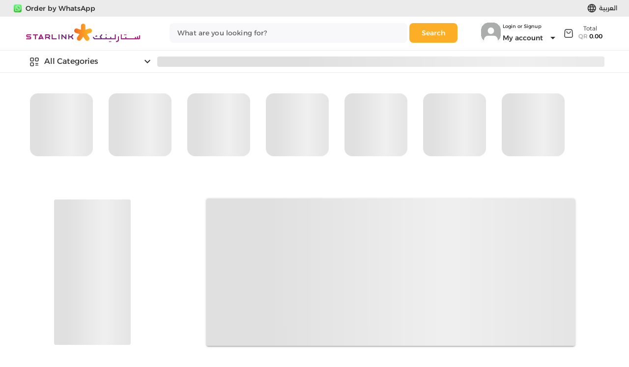

--- FILE ---
content_type: text/html; charset=utf-8
request_url: https://www.starlink.qa/collections/cables-chargers/products/rp-pb093
body_size: 9303
content:
<!doctype html><html lang=en-US dir=ltr><head><script>window.__INITIAL_STATE__={"core":{"state":{"paymentMethods":null,"announcementBarData":null,"page":null,"selfPickupStores":null,"isValidHost":true}},"serviceProvider":{},"product":{"state":{"homeFeaturedProduct":null,"homeNewReleases":null,"homeRecommended":null,"searchQuery":"","productByHandle":null,"collectionByHandle":null}},"auth":{"state":{"token":null,"tokenExpiry":null,"customer":null,"triggerAuthDialog":null,"showAuthDialog":false,"authDialogType":null,"showRecoverPasswordDialog":false,"phoneVerificationDialog":null,"showEditPhoneDialog":false,"otpResendTime":0}},"cart":{"state":{"cart":null,"showCheckoutDialog":false,"checkoutCart":null,"showPreOrderNoticeDialog":false,"showTradeInItemConflictDialog":false,"showTradeInItemsConflictDialog":false,"showTradeInCartConflictDialog":false,"showOrderLimitExceededDialog":false,"tempAddToCartItems":null,"conflictingItems":null,"conflicts":null,"conflictingPaymentItems":null,"exceededOrderLimitItems":null,"staffDiscountDetails":null}},"order":{"state":{"recentOrders":null}},"marketingStore":{"state":{"showHomePageRating":false}},"tradeIn":{"state":{"quote":null,"tempQuote":null,"showTradeInDisclaimerDialog":false,"isDisabled":false}},"menu":{"state":{"megaMenu":null,"allCategoriesMenu":null,"homePopularBrands":null,"homeBanners":null,"homePromotions":null}}};document.currentScript.remove()</script><meta name="robots" content="index,follow" data-qmeta="robots"><meta name="description" content="" data-qmeta="description"><meta property="og:image" content="" data-qmeta="ogImage"><link rel="canonical" href="https://www.starlink.qa/en/collections/cables-chargers/products/rp-pb093" data-qmeta="canonical"><link rel="alternate" href="https://www.starlink.qa/en/collections/cables-chargers/products/rp-pb093" hreflang="en" data-qmeta="hreflangEn"><link rel="alternate" href="https://www.starlink.qa/ar/collections/cables-chargers/products/rp-pb093" hreflang="ar" data-qmeta="hreflangAr"><link rel="alternate" href="https://www.starlink.qa/en/collections/cables-chargers/products/rp-pb093" hreflang="x-default" data-qmeta="hrefLangXDefault"><script type="application/ld+json" data-qmeta="ldJson">{ "@context": "https://schema.org/", "@type": "Product", "name": "", "image": "","sku": "undefined", "description": "", "brand": { "@type": "Brand", "name": "" }, "offers": {
            "@type": "Offer", "url": "https://www.starlink.qa/en/collections/cables-chargers/products/rp-pb093", "priceCurrency": "QAR",
            "price": "undefined", "availability": "https://schema.org/InStock" }}</script> <script>(function (w, d, s, l, i) {
        w[l] = w[l] || [];
        w[l].push({ 'gtm.start': new Date().getTime(), event: 'gtm.js' });
        var f = d.getElementsByTagName(s)[0],
          j = d.createElement(s),
          dl = l != 'dataLayer' ? '&l=' + l : '';
        j.async = true;
        j.src='https://www.googletagmanager.com/gtm.js?id=' + i + dl;
        f.parentNode.insertBefore(j, f);
      })(window, document, 'script', 'dataLayer', 'GTM-NKHM3NN');</script><script async src="https://www.googletagmanager.com/gtag/js?id=G-5DC96HT0MR"></script><script>window.dataLayer = window.dataLayer || [];
      function gtag() {
        dataLayer.push(arguments);
      }
      gtag('js', new Date());

      gtag('config', 'G-5DC96HT0MR');</script><meta charset=utf-8><meta name=format-detection content="telephone=no"><meta name=msapplication-tap-highlight content=no><meta name=viewport content="user-scalable=no,initial-scale=1,maximum-scale=1,minimum-scale=1,width=device-width"><script async src="https://maps.googleapis.com/maps/api/js?key=AIzaSyC9x2AJUksf6f0fpPRkM-55nG-cXH_PbpY&loading=async&callback=Function.prototype"></script><link rel=icon type=image/png sizes=128x128 href=/icons/favicon-128x128.png><link rel=icon type=image/png sizes=96x96 href=/icons/favicon-96x96.png><link rel=icon type=image/png sizes=32x32 href=/icons/favicon-32x32.png><link rel=icon type=image/png sizes=16x16 href=/icons/favicon-16x16.png><link rel=icon type=image/png href=/favicon.png><style>.f9ChatMinimizedButton {
        right: 0 !important /* rtl:ignore */;
      }</style><script type=module crossorigin src=/assets/index.CSq2iVVy.js></script><link rel=modulepreload crossorigin href=/assets/vendor.C67ldShX.js><link rel=modulepreload crossorigin href=/assets/moment.C5S46NFB.js><link rel=modulepreload crossorigin href=/assets/extraFeatures.Fz29VVln.js><link rel=stylesheet crossorigin href=/assets/index.CfqIKRyJ.css> <link rel="preload" href="/assets/starlink-logo.Dq04HoxM.svg" as="image" type="image/svg+xml"><link rel="preload" href="/assets/whatsapp-logo.DxrpTV6b.png" as="image" type="image/png"><link rel="preload" href="/assets/starlink-logo-white.YweN_jr2.svg" as="image" type="image/svg+xml"><link rel="preload" href="/assets/pre-order-high-traffic.CbtMHbPJ.png" as="image" type="image/png"><link rel="preload" href="/assets/KFOkCnqEu92Fr1MmgVxIIzQ.Y2mpUUkw.woff" as="font" type="font/woff" crossorigin><link rel="preload" href="/assets/KFOlCnqEu92Fr1MmSU5fBBc-.CrFzpgl6.woff" as="font" type="font/woff" crossorigin><link rel="preload" href="/assets/KFOmCnqEu92Fr1Mu4mxM.DAYh6T4l.woff" as="font" type="font/woff" crossorigin><link rel="preload" href="/assets/KFOlCnqEu92Fr1MmEU9fBBc-.ViM7Ag4Q.woff" as="font" type="font/woff" crossorigin><link rel="preload" href="/assets/KFOlCnqEu92Fr1MmWUlfBBc-.CW3_XjG_.woff" as="font" type="font/woff" crossorigin><link rel="preload" href="/assets/KFOlCnqEu92Fr1MmYUtfBBc-.Dr8fnyGc.woff" as="font" type="font/woff" crossorigin><link rel="preload" href="/assets/flUhRq6tzZclQEJ-Vdg-IuiaDsNcIhQ8tQ.D-x-0Q06.woff2" as="font" type="font/woff2" crossorigin><link rel="preload" href="/assets/flUhRq6tzZclQEJ-Vdg-IuiaDsNa.Dr0goTwe.woff" as="font" type="font/woff" crossorigin><link rel="preload" href="/assets/LDItaoyNOAY6Uewc665JcIzCKsKc_M9flwmPq_HTTw.DrirKXBx.woff2" as="font" type="font/woff2" crossorigin><link rel="preload" href="/assets/LDItaoyNOAY6Uewc665JcIzCKsKc_M9flwmJ.BDlwx-sv.woff" as="font" type="font/woff" crossorigin><link rel="preload" href="/assets/Alexandria-Light.9ZNMOi_4.ttf" as="font" type="font/ttf" crossorigin><link rel="preload" href="/assets/Alexandria-Regular.SkSjBH2S.ttf" as="font" type="font/ttf" crossorigin><link rel="preload" href="/assets/Alexandria-Medium.B7U-NmFn.ttf" as="font" type="font/ttf" crossorigin><link rel="preload" href="/assets/Alexandria-SemiBold.CkWDMqk6.ttf" as="font" type="font/ttf" crossorigin><link rel="modulepreload" href="/assets/Index.Cm8lBoAg.js" crossorigin><link rel="stylesheet" href="/assets/Index.DnjAozYm.css"><link rel="preload" href="/assets/marketplace-icon.i4Jan0Oa.png" as="image" type="image/png"><link rel="preload" href="/assets/rocket.U-guBZZX.png" as="image" type="image/png"></head><body class="desktop no-touch body--light" data-server-rendered><script id="qmeta-init">window.__Q_META__={"title":"","titleTemplate":null,"meta":{"robots":{"name":"robots","content":"index,follow"},"description":{"name":"description","content":""},"ogImage":{"property":"og:image","content":""}},"link":{"canonical":{"rel":"canonical","href":"https://www.starlink.qa/en/collections/cables-chargers/products/rp-pb093"},"hreflangEn":{"rel":"alternate","href":"https://www.starlink.qa/en/collections/cables-chargers/products/rp-pb093","hreflang":"en"},"hreflangAr":{"rel":"alternate","href":"https://www.starlink.qa/ar/collections/cables-chargers/products/rp-pb093","hreflang":"ar"},"hrefLangXDefault":{"rel":"alternate","href":"https://www.starlink.qa/en/collections/cables-chargers/products/rp-pb093","hreflang":"x-default"}},"htmlAttr":{},"bodyAttr":{},"script":{"ldJson":{"type":"application/ld+json","innerHTML":"{ \"@context\": \"https://schema.org/\", \"@type\": \"Product\", \"name\": \"\", \"image\": \"\",\"sku\": \"undefined\", \"description\": \"\", \"brand\": { \"@type\": \"Brand\", \"name\": \"\" }, \"offers\": {\n            \"@type\": \"Offer\", \"url\": \"https://www.starlink.qa/en/collections/cables-chargers/products/rp-pb093\", \"priceCurrency\": \"QAR\",\n            \"price\": \"undefined\", \"availability\": \"https://schema.org/InStock\" }}"}}}</script> <noscript><iframe src="https://www.googletagmanager.com/ns.html?id=GTM-NKHM3NN" height=0 width=0 style="display: none; visibility: hidden"></iframe></noscript><script onload=setupFive9(); src=https://cdn.prod.uk.five9.net/static/stable/chat/wrapper/index.js defer></script><script>function setupFive9() {
        F9.Chat.Wrapper.init({
          cdn: 'prod-uk',
          useBusinessHours: false,
          languages: { enabled: false, backgroundColor: '#FCAF26' },
          l10n: {
            en: {
              messenger: { customText: { cancelConversation: 'Reset Fields' } },
              systemMessages: {
                transferredToParticipant:
                  'The chat has been transferred to {name}.',
                transferredToGroup:
                  'That chat has been transferred to group {group}.',
              },
              captureFields: [
                { k: 'name', l: 'Name', p: 'Enter your name...' },
                { k: 'email', l: 'Email Address', p: 'Enter your email...' },
                {
                  k: 'Question',
                  l: 'Question',
                  p: 'What can we help you with today?',
                },
              ],
            },
          },
          prepopulatedFields: [{ k: 'campaign', v: 'Starlink Chat' }],
          messenger: {
            integrationId: '1b16fdd1-50c7-4809-8003-b3850b82c1d4',
            soundNotificationEnabled: true,
            transcriptPrintingEnabled: false,
            menuItems: {
              imageUpload: true,
              fileUpload: true,
              shareLocation: true,
            },
            embedded: false,
            setViewportScale: true,
            browserStorage: 'sessionStorage',
            fixedHeader: false,
            displayStyle: 'button',
            customColors: {
              brandColor: 'FCAF26',
              conversationColor: '2F3031',
              actionColor: '2F3031',
            },
          },
          clearMessagesTimeout: 3,
        });
      }</script><script>if (document.getElementsByClassName('modal__dialog')[0])
        document.getElementsByClassName(
          'modal__dialog',
        )[0].style.backgroundImage = '';</script><div id=q-app><div class="q-layout q-layout--standard column items-center" style="min-height:0px;" tabindex="-1" data-v-32401ba7><!----><!----><!----><!----><!----><!----><!----><!----><!----><!----><!----><!----><div class="main-layout-container" data-v-32401ba7><header class="q-header q-layout__section--marginal fixed-top header-bar" style="" data-v-32401ba7 data-v-5926357a><div class="row justify-center header-container white-bg" data-v-5926357a><div class="q-toolbar row no-wrap items-center header-nav-container justify-around black-text bg-secondary" role="toolbar" style="" data-v-5926357a data-v-a2ab8de8><div class="row full-width justify-end items-center header-nav-content no-wrap" data-v-a2ab8de8><div class="row col justify-start no-wrap" data-v-a2ab8de8><button class="q-btn q-btn-item non-selectable no-outline q-btn--flat q-btn--rectangle q-btn--actionable q-focusable q-hoverable q-btn--no-uppercase q-btn--dense font-14 r-8 q-px-sm" style="" tabindex="0" type="button" borderless dir="ltr" data-v-a2ab8de8><span class="q-focus-helper"></span><span class="q-btn__content text-center col items-center q-anchor--skip justify-center row"><div class="row items-center no-wrap" data-v-a2ab8de8><div class="q-img q-img--menu" style="width:24px;height:24px;" role="img" aria-label="whatsapp-logo" data-v-a2ab8de8><div style="padding-bottom:56.24929688378895%;"></div><div class="q-img__content absolute-full q-anchor--skip"></div></div><span class="q-ml-xs" data-v-a2ab8de8>Order by WhatsApp</span></div></span></button></div><!----><div class="row col justify-end" data-v-a2ab8de8><button class="q-btn q-btn-item non-selectable no-outline q-btn--flat q-btn--rectangle q-btn--actionable q-focusable q-hoverable q-btn--no-uppercase q-btn--dense font-12 r-8 q-px-sm" style="" tabindex="0" type="button" borderless data-v-a2ab8de8><span class="q-focus-helper"></span><span class="q-btn__content text-center col items-center q-anchor--skip justify-center row"><div class="row items-center no-wrap"><i class="q-icon notranslate material-icons language-icon" style="" aria-hidden="true" role="presentation">language</i><span class="q-ml-xs">العربية</span></div></span></button></div></div></div><div class="header-element" data-v-5926357a><div class="q-toolbar row no-wrap items-center header-tools-container justify-between q-my-sm" role="toolbar" data-v-5926357a data-v-f6f21742><div class="row col-3 cursor-pointer justify-start" data-v-f6f21742><div class="q-img q-img--menu" style="width:237.5px;height:40px;" role="img" aria-label="starlink-logo" data-v-f6f21742><div style="padding-bottom:56.24929688378895%;"></div><div class="q-img__content absolute-full q-anchor--skip"></div></div></div><div class="col" data-v-f6f21742><!--[--><div class="black-overlay" data-v-e7abfe54></div><form class="q-form row filters-container justify-between" data-v-e7abfe54><div class="col-10 q-pr-xs" data-v-e7abfe54><div class="search-bar-container row justify-between" data-v-e7abfe54><label class="q-field row no-wrap items-start q-field--borderless q-input q-field--dense search-bar col .col-md-11 w-300" style="" data-v-e7abfe54><!----><div class="q-field__inner relative-position col self-stretch"><div class="q-field__control relative-position row no-wrap" tabindex="-1"><div class="q-field__control-container col relative-position row no-wrap q-anchor--skip"><input class="q-field__native q-placeholder q-pl-md" style="" tabindex="0" placeholder="What are you looking for?" type="text" value><div class="search-results-menu white-bg" style="display:none;" data-v-e7abfe54 data-v-bee6cf94><div class="column" data-v-bee6cf94><!--[--><!--]--><div class="view-all-results-box text-center" data-v-bee6cf94><button class="q-btn q-btn-item non-selectable no-outline q-btn--flat q-btn--rectangle q-btn--actionable q-focusable q-hoverable q-btn--no-uppercase full-width" style="" tabindex="0" type="button" data-v-bee6cf94><span class="q-focus-helper"></span><span class="q-btn__content text-center col items-center q-anchor--skip justify-center row"><span class="underline" data-v-bee6cf94>View all results</span><i class="q-icon notranslate material-icons q-ml-sm" style="" aria-hidden="true" role="presentation" data-v-bee6cf94>arrow_forward</i></span></button></div></div></div></div></div><!----></div><!----></label></div></div><button class="q-btn q-btn-item non-selectable no-outline q-btn--unelevated q-btn--rectangle q-btn--actionable q-focusable q-hoverable q-btn--no-uppercase col-2 bg-primary r-8" style="" tabindex="0" type="submit" data-v-e7abfe54><span class="q-focus-helper"></span><span class="q-btn__content text-center col items-center q-anchor--skip justify-center row"><span class="block">Search</span></span></button></form><!--]--></div><div class="col-auto q-ml-xl" data-v-f6f21742><div class="row q-pt-xs" data-v-f6f21742 data-v-c4721120><div data-v-c4721120><div class="q-img q-img--menu" style="width:40px;height:40px;" role="img" aria-label="profile-icon" data-v-c4721120><div style="padding-bottom:56.24929688378895%;"></div><div class="q-img__content absolute-full q-anchor--skip"></div></div></div><div class="column" data-v-c4721120><span class="register-login-text font-10 q-ml-xs" data-v-c4721120>Login or Signup</span><button class="q-btn q-btn-item non-selectable no-outline q-btn--flat q-btn--rectangle q-btn--actionable q-focusable q-hoverable q-btn--no-uppercase q-btn--dense q-btn-dropdown q-btn-dropdown--simple my-account-btn small-dropdownlist" style="" tabindex="0" type="button" aria-expanded="false" aria-haspopup="true" aria-label="Expand &quot;My account&quot;" data-v-c4721120><span class="q-focus-helper"></span><span class="q-btn__content text-center col items-center q-anchor--skip justify-center row no-wrap text-no-wrap"><span class="block">My account</span><i class="q-icon notranslate material-icons q-btn-dropdown__arrow q-btn-dropdown__arrow-container" style="" aria-hidden="true" role="presentation">arrow_drop_down</i><!----></span></button></div></div></div><div class="cart-menu-container col-auto" data-v-f6f21742><button class="q-btn q-btn-item non-selectable no-outline q-btn--flat q-btn--rectangle q-btn--rounded q-btn--actionable q-focusable q-hoverable q-btn--no-uppercase q-btn--dense q-btn-dropdown q-btn-dropdown--simple without-icon" style="" tabindex="0" type="button" aria-expanded="false" aria-haspopup="true" aria-label="Expand"><span class="q-focus-helper"></span><span class="q-btn__content text-center col items-center q-anchor--skip justify-center row no-wrap text-no-wrap"><div class="row items-center"><div class="cart-icon-container" data-v-bec18d1e><div class="q-img q-img--menu cart-icon" style="width:24px;height:24px;" role="img" aria-label="cart-icon" data-v-bec18d1e><div style="padding-bottom:56.24929688378895%;"></div><div class="q-img__content absolute-full q-anchor--skip"></div></div><!----></div><div class="column total-text w-300 font-12 q-ml-sm cart-menu-total"><span>Total</span><span class="total-amount w-500">QR <span class="text-black">0.00</span></span></div></div><i class="q-icon notranslate material-icons q-btn-dropdown__arrow q-btn-dropdown__arrow-container" style="" aria-hidden="true" role="presentation">arrow_drop_down</i><!----></span></button></div></div></div><hr class="q-separator q-separator--horizontal divider full-width" style="" aria-orientation="horizontal" data-v-5926357a><div class="header-element" data-v-5926357a><!--[--><div class="black-overlay" data-v-37876d98></div><div class="q-toolbar row no-wrap items-center header-menus-container row justify-between full-width" role="toolbar" data-v-37876d98><div class="col-3 row all-cat-dropdown cursor-pointer q-pa-sm justify-between" data-v-37876d98><div data-v-37876d98><i class="q-icon q-mr-sm" style="font-size:24px;" aria-hidden="true" role="presentation"><img src="data:image/svg+xml,%3csvg%20width=&#39;24&#39;%20height=&#39;24&#39;%20viewBox=&#39;0%200%2024%2024&#39;%20fill=&#39;none&#39;%20xmlns=&#39;http://www.w3.org/2000/svg&#39;%3e%3cpath%20fill-rule=&#39;evenodd&#39;%20clip-rule=&#39;evenodd&#39;%20d=&#39;M8.44444%2010.2222H5.77778C4.79556%2010.2222%204%209.42667%204%208.44444V5.77778C4%204.79556%204.79556%204%205.77778%204H8.44444C9.42667%204%2010.2222%204.79556%2010.2222%205.77778V8.44444C10.2222%209.42667%209.42667%2010.2222%208.44444%2010.2222Z&#39;%20stroke=&#39;%232F3031&#39;%20stroke-width=&#39;1.5&#39;%20stroke-linecap=&#39;round&#39;%20stroke-linejoin=&#39;round&#39;/%3e%3cpath%20fill-rule=&#39;evenodd&#39;%20clip-rule=&#39;evenodd&#39;%20d=&#39;M18.2223%2010.2222H15.5556C14.5734%2010.2222%2013.7778%209.42667%2013.7778%208.44444V5.77778C13.7778%204.79556%2014.5734%204%2015.5556%204H18.2223C19.2045%204%2020.0001%204.79556%2020.0001%205.77778V8.44444C20.0001%209.42667%2019.2045%2010.2222%2018.2223%2010.2222Z&#39;%20stroke=&#39;%232F3031&#39;%20stroke-width=&#39;1.5&#39;%20stroke-linecap=&#39;round&#39;%20stroke-linejoin=&#39;round&#39;/%3e%3cpath%20fill-rule=&#39;evenodd&#39;%20clip-rule=&#39;evenodd&#39;%20d=&#39;M8.44444%2020H5.77778C4.79556%2020%204%2019.2044%204%2018.2222V15.5555C4%2014.5733%204.79556%2013.7778%205.77778%2013.7778H8.44444C9.42667%2013.7778%2010.2222%2014.5733%2010.2222%2015.5555V18.2222C10.2222%2019.2044%209.42667%2020%208.44444%2020Z&#39;%20stroke=&#39;%232F3031&#39;%20stroke-width=&#39;1.5&#39;%20stroke-linecap=&#39;round&#39;%20stroke-linejoin=&#39;round&#39;/%3e%3cpath%20d=&#39;M19.1109%2015.1556H14.6665&#39;%20stroke=&#39;%232F3031&#39;%20stroke-width=&#39;1.5&#39;%20stroke-linecap=&#39;round&#39;%20stroke-linejoin=&#39;round&#39;/%3e%3cpath%20d=&#39;M14.6665%2018.6222H19.1109&#39;%20stroke=&#39;%232F3031&#39;%20stroke-width=&#39;1.5&#39;%20stroke-linecap=&#39;round&#39;%20stroke-linejoin=&#39;round&#39;/%3e%3c/svg%3e"></i><span class="font-16">All Categories</span></div><i class="q-icon notranslate material-icons" style="font-size:24px;" aria-hidden="true" role="presentation" data-v-37876d98>keyboard_arrow_down</i><!----></div><div class="row justify-between col" data-v-37876d98 data-v-e5c99dcd><div class="q-skeleton q-skeleton--light q-skeleton--type-rect q-skeleton--anim q-skeleton--anim-wave col" style="--q-skeleton-speed:1500ms;" data-v-e5c99dcd></div></div></div><!--]--></div><hr class="q-separator q-separator--horizontal divider full-width" style="" aria-orientation="horizontal" data-v-5926357a></div><!----></header><header class="q-header q-layout__section--marginal fixed-top mobile-header-bar" style="" data-v-32401ba7 data-v-730da578><div class="q-skeleton q-skeleton--light q-skeleton--type-rect q-skeleton--anim q-skeleton--anim-wave" style="--q-skeleton-speed:1500ms;height:30px;" data-v-730da578></div><div class="mobile-header-container white-bg q-px-md q-py-sm shadow-3" data-v-730da578><div class="q-toolbar row no-wrap items-center justify-between q-pa-none q-mb-sm" role="toolbar" data-v-730da578 data-v-65125438><div class="menu-icon-container r-16 q-pa-sm" data-v-65125438><i class="q-icon notranslate material-icons menu-icon cursor-pointer" style="font-size:24px;" aria-hidden="true" role="presentation" data-v-65125438>menu</i></div><div class="cursor-pointer justify-start" data-v-65125438><div class="q-img q-img--menu" style="width:184px;height:29.677px;" role="img" aria-label="starlink-logo" data-v-65125438><div style="padding-bottom:56.24929688378895%;"></div><div class="q-img__content absolute-full q-anchor--skip"></div></div></div><div class="col-auto" data-v-65125438><div class="column mobile-cart-menu-container flex-center cursor-pointer" data-v-65125438 data-v-131f997e><div class="cart-icon-container" data-v-131f997e data-v-bec18d1e><div class="q-img q-img--menu cart-icon isMobile" style="width:24px;height:24px;" role="img" aria-label="cart-icon" data-v-bec18d1e><div style="padding-bottom:56.24929688378895%;"></div><div class="q-img__content absolute-full q-anchor--skip"></div></div><!----></div><div class="total-text font-10 w-300" data-v-131f997e><span class="total-amount w-500" data-v-131f997e>QR <span class="text-black" data-v-131f997e>0.00</span></span></div></div></div></div><form class="q-form" data-v-730da578 data-v-a98b760a><div class="mobile-search-bar-container r-16" data-v-a98b760a><label class="q-field row no-wrap items-start q-field--borderless q-input q-field--dense search-bar w-300 col-10 q-px-sm" style="" data-v-a98b760a><!----><div class="q-field__inner relative-position col self-stretch"><div class="q-field__control relative-position row no-wrap" tabindex="-1"><div class="q-field__prepend q-field__marginal row no-wrap items-center"><i class="q-icon" style="font-size:24px;" aria-hidden="true" role="presentation" data-v-a98b760a><div class="q-img q-img--menu" style="width:24px;height:24px;" role="img" aria-label="search-icon" data-v-a98b760a><div style="padding-bottom:56.24929688378895%;"></div><div class="q-img__content absolute-full q-anchor--skip"></div></div></i></div><div class="q-field__control-container col relative-position row no-wrap q-anchor--skip"><input class="q-field__native q-placeholder" style="" tabindex="0" placeholder="What are you looking for?" type="text" value><div class="search-results-menu white-bg" style="display:none;" data-v-a98b760a data-v-bee6cf94><div class="column" data-v-bee6cf94><!--[--><!--]--><div class="view-all-results-box text-center" data-v-bee6cf94><button class="q-btn q-btn-item non-selectable no-outline q-btn--flat q-btn--rectangle q-btn--actionable q-focusable q-hoverable q-btn--no-uppercase full-width" style="" tabindex="0" type="button" data-v-bee6cf94><span class="q-focus-helper"></span><span class="q-btn__content text-center col items-center q-anchor--skip justify-center row"><span class="underline" data-v-bee6cf94>View all results</span><i class="q-icon notranslate material-icons q-ml-sm" style="" aria-hidden="true" role="presentation" data-v-bee6cf94>arrow_forward</i></span></button></div></div></div></div></div><!----></div><!----></label></div></form></div><!----></header><div class="q-page-container" style="padding-top:150px;padding-top:150px !important;" data-v-32401ba7><main class="q-page column items-center q-mb-xl full-width" style="min-height:calc(100vh - 150px);" lang="en" collectionhandle="cables-chargers" handle="rp-pb093" data-v-32401ba7 data-v-71df707f><!----><!----></main></div></div><div class="q-drawer-container" data-v-c5a67b03><div class="q-drawer__opener fixed-left" aria-hidden="true"></div><div class="fullscreen q-drawer__backdrop hidden" style="background-color:rgba(0,0,0,0);" aria-hidden="true"></div><aside class="q-drawer q-drawer--left q-layout--prevent-focus fixed q-drawer--on-top q-drawer--mobile q-drawer--top-padding" style="width:300px;transform:translateX(-300px);"><div data-v-32401ba7 class="q-drawer__content fit scroll"><div class="column hamburger-menu-container full-height" data-v-c5a67b03><div class="column user-identity-header justify-end q-pa-md" data-v-c5a67b03><div class="cursor-pointer" data-v-c5a67b03><div class="row q-pt-xs" data-v-c5a67b03 data-v-f0378d70><div data-v-f0378d70><div class="q-img q-img--menu" style="width:40px;height:40px;" role="img" aria-label="profile-icon" data-v-f0378d70><div style="padding-bottom:56.24929688378895%;"></div><div class="q-img__content absolute-full q-anchor--skip"></div></div></div><div class="column justify-end" data-v-f0378d70><span class="mobile-greeting-text w-500 q-ml-xs" data-v-f0378d70>Hi, Guest User</span><span class="identity-header-desc w-300 overflow-1 q-ml-xs font-10" data-v-f0378d70>Sign up to view personalized suggestions</span></div></div></div><div class="row q-mt-md" data-v-c5a67b03><button class="q-btn q-btn-item non-selectable no-outline q-btn--flat q-btn--rectangle q-btn--actionable q-focusable q-hoverable q-btn--no-uppercase q-btn--dense r-10 action-item bordered-2 col q-mr-xs" style="" tabindex="0" type="button" data-v-c5a67b03><span class="q-focus-helper"></span><span class="q-btn__content text-center col items-center q-anchor--skip justify-center row"><span data-v-c5a67b03>Sign In</span></span></button><button class="q-btn q-btn-item non-selectable no-outline q-btn--flat q-btn--rectangle q-btn--actionable q-focusable q-hoverable q-btn--no-uppercase q-btn--dense r-10 action-item bordered-2 col q-ml-xs" style="" tabindex="0" type="button" data-v-c5a67b03><span class="q-focus-helper"></span><span class="q-btn__content text-center col items-center q-anchor--skip justify-center row"><span data-v-c5a67b03>Register</span></span></button></div></div><div class="column nav-items-container font-16 justify-between col" data-v-c5a67b03><div data-v-c5a67b03><!--[--><!--[--><a href="/" class="router-link row q-pa-md items-center" data-v-c5a67b03><svg width="28" height="28" viewbox="0 0 28 28" fill="none" xmlns="http://www.w3.org/2000/svg" data-v-c5a67b03><path d="M11.1347 22.7734V19.7157C11.1347 18.9352 11.772 18.3024 12.5583 18.3024H15.4324C15.81 18.3024 16.1721 18.4513 16.4391 18.7164C16.7061 18.9814 16.8561 19.3409 16.8561 19.7157V22.7734C16.8537 23.0979 16.9818 23.4099 17.2121 23.6402C17.4424 23.8705 17.7558 24 18.0827 24H20.0436C20.9593 24.0024 21.8384 23.6429 22.4869 23.0008C23.1353 22.3588 23.4997 21.487 23.4997 20.5779V11.8671C23.4997 11.1327 23.1717 10.4361 22.6043 9.96493L15.9338 4.67622C14.7735 3.74893 13.111 3.77887 11.9853 4.74733L5.467 9.96493C4.87273 10.4222 4.51755 11.1209 4.5 11.8671V20.569C4.5 22.4639 6.04735 24 7.95611 24H9.8722C10.5511 24 11.1029 23.4562 11.1078 22.7823L11.1347 22.7734Z" stroke="#ACACAD" stroke-width="2"></path></svg><span class="nav-item q-ml-sm" data-v-c5a67b03>Home</span></a><!--]--><!--[--><a href="/search" class="router-link row q-pa-md items-center" data-v-c5a67b03><svg width="28" height="28" viewbox="0 0 28 28" fill="none" xmlns="http://www.w3.org/2000/svg" data-v-c5a67b03><g id="Icons/24px/Navigation/Search"><circle id="Oval" cx="12.902" cy="12.9017" r="8.23893" stroke="#ACACAD" stroke-width="2" stroke-linecap="round" stroke-linejoin="round"></circle><path id="Path" d="M9.60059 9.8773C10.4761 9.00176 11.6636 8.50989 12.9018 8.50989C14.14 8.50989 15.3275 9.00176 16.203 9.8773" stroke="#ACACAD" stroke-width="1.5" stroke-linecap="round" stroke-linejoin="round"></path><path id="Path_2" d="M23.3368 23.3372L18.7266 18.7269" stroke="#ACACAD" stroke-width="2" stroke-linecap="round" stroke-linejoin="round"></path></g></svg><span class="nav-item q-ml-sm" data-v-c5a67b03>Search</span></a><!--]--><!--[--><a href="/cart" class="router-link row q-pa-md items-center" data-v-c5a67b03><svg width="28" height="28" viewbox="0 0 28 28" fill="none" xmlns="http://www.w3.org/2000/svg" data-v-c5a67b03><g id="Icons/24px/Navigation/Shopping Bag"><path id="Path" fill-rule="evenodd" clip-rule="evenodd" d="M20.6674 24H7.33404C5.42071 24 3.8996 22.3922 4.00626 20.4822L4.68849 8.19778C4.8196 5.84222 6.76738 4 9.12626 4H18.8763C21.2352 4 23.1829 5.84222 23.314 8.19778L23.9963 20.4811C24.1018 22.3922 22.5807 24 20.6674 24Z" stroke="#ACACAD" stroke-width="2" stroke-linecap="round" stroke-linejoin="round"></path><path id="Path_2" d="M18.4446 9.27747C18.4446 11.7319 16.4546 13.7219 14.0001 13.7219C11.5457 13.7219 9.55566 11.7319 9.55566 9.27747" stroke="#ACACAD" stroke-width="2" stroke-linecap="round" stroke-linejoin="round"></path></g></svg><span class="nav-item q-ml-sm" data-v-c5a67b03>Cart</span></a><!--]--><!--[--><!----><!--]--><!--]--></div><div class="column" data-v-c5a67b03><button class="q-btn q-btn-item non-selectable no-outline q-btn--flat q-btn--rectangle q-btn--actionable q-focusable q-hoverable q-btn--no-uppercase q-btn--dense language-change-btn font-14 r-8 q-mx-sm bordered-2" style="" tabindex="0" type="button" borderless data-v-c5a67b03><span class="q-focus-helper"></span><span class="q-btn__content text-center col items-center q-anchor--skip justify-center row"><div class="row justify-center" data-v-c5a67b03><i class="q-icon notranslate material-icons language-icon" style="" aria-hidden="true" role="presentation" data-v-c5a67b03>language</i><span class="q-ml-xs" data-v-c5a67b03>العربية</span></div></span></button><!----></div></div><div class="row justify-center q-px-md q-py-sm text-center copy-right" data-v-c5a67b03><span class="font-12 w-300 q-mr-sm" data-v-c5a67b03>© 2025 Starlink Qatar</span><span class="font-12 w-300" data-v-c5a67b03>v2.17.0</span></div></div></div></aside></div><div class="contact-info-bar-container full-width" data-v-32401ba7 data-v-e32753ac><div class="contact-info-bar-sm column no-wrap contact-info-bar items-center justify-evenly q-py-md" data-v-e32753ac><div class="text-center column q-mr-sm" data-v-e32753ac><span class="font-20 w-600" data-v-e32753ac>Got a question or need a hand?</span><span class="font-14 w-300" data-v-e32753ac>Just reach out to our customer support team through any of these channels</span></div><div class="font-10 q-gutter-sm
        row row justify-between" data-v-e32753ac><a class="row items-center cursor-pointer contact-item" href="tel:97444283888" data-v-e32753ac><div class="q-img q-img--menu" style="width:32px;height:32px;" role="img" data-v-e32753ac><div style="padding-bottom:56.24929688378895%;"></div><div class="q-img__content absolute-full q-anchor--skip"></div></div><div class="column q-ml-sm" data-v-e32753ac><span class="w-300 text-02" data-v-e32753ac>Call Support</span><span class="font-14 w-500" dir="ltr" data-v-e32753ac> +974 44283888</span></div></a><div class="row items-center cursor-pointer" data-v-e32753ac><div class="q-img q-img--menu" style="width:32px;height:32px;" role="img" data-v-e32753ac><div style="padding-bottom:56.24929688378895%;"></div><div class="q-img__content absolute-full q-anchor--skip"></div></div><div class="column q-ml-sm" data-v-e32753ac><span class="w-300 text-02" data-v-e32753ac>Whatsapp</span><span class="font-14 w-500" dir="ltr" data-v-e32753ac> +974 33283888</span></div></div><a class="row items-center cursor-pointer contact-item" href="mailto:customercare@starlink.qa" data-v-e32753ac><div class="q-img q-img--menu" style="width:32px;height:32px;" role="img" data-v-e32753ac><div style="padding-bottom:56.24929688378895%;"></div><div class="q-img__content absolute-full q-anchor--skip"></div></div><div class="column q-ml-sm" data-v-e32753ac><span class="w-300 text-02" data-v-e32753ac>Email Support</span><span class="font-14 w-500" data-v-e32753ac>customercare@starlink.qa</span></div></a></div></div></div><button class="q-btn q-btn-item non-selectable no-outline q-btn--unelevated q-btn--rectangle q-btn--actionable q-focusable q-hoverable q-btn--no-uppercase back-to-top-btn full-width" style="" tabindex="0" type="button" data-v-32401ba7 data-v-0caa1727><span class="q-focus-helper"></span><span class="q-btn__content text-center col items-center q-anchor--skip justify-center row"><span class="block">Back to top</span></span></button><div class="column footer-bar justify-between full-width footer-bar-container-sm" data-v-32401ba7 data-v-68d5d962><!----><div class="mobile-footer-section justify-around column col-7 text-center q-my-md q-mx-md items-center" data-v-68d5d962 data-v-4a883757><div class="q-expansion-item q-item-type q-expansion-item--collapsed q-expansion-item--standard full-width q-mt-md" data-v-4a883757><div class="q-expansion-item__container relative-position"><div class="q-item q-item-type row no-wrap q-item--dense q-item--clickable q-link cursor-pointer q-focusable q-hoverable flex justify-center section-expansion" style="" role="button" tabindex="0" aria-expanded="false" aria-label="Expand"><div class="q-focus-helper" tabindex="-1"></div><div class="font-14 w-500 q-mr-sm section-expansion-header" data-v-4a883757>About</div><div class="q-item__section column q-item__section--side justify-center q-focusable relative-position cursor-pointer section-expansion-header"><i class="q-icon notranslate material-icons q-expansion-item__toggle-icon" style="" aria-hidden="true" role="presentation">keyboard_arrow_down</i></div></div><div class="q-expansion-item__content relative-position" style="display:none;"><div class="q-px-md column q-mt-sm" data-v-4a883757><span class="f-link q-my-xs" data-v-4a883757>Starlink is part of the Ooredoo Group of companies established back in 2006. Starlink is the first retailer for mobile and accessories. Since then Starlink has branched out to become one of the largest outsource-managed services provider in multiple areas such as: IT, installations, maintenance and contact centers.</span></div></div></div></div><!--[--><div class="q-expansion-item q-item-type q-expansion-item--collapsed q-expansion-item--standard full-width q-mt-md" data-v-4a883757><div class="q-expansion-item__container relative-position"><div class="q-item q-item-type row no-wrap q-item--dense q-item--clickable q-link cursor-pointer q-focusable q-hoverable flex justify-center section-expansion" style="" role="button" tabindex="0" aria-expanded="false" aria-label="Expand"><div class="q-focus-helper" tabindex="-1"></div><div class="font-14 w-500 q-mr-sm section-expansion-header" data-v-4a883757>Get to Know Us</div><div class="q-item__section column q-item__section--side justify-center q-focusable relative-position cursor-pointer section-expansion-header"><i class="q-icon notranslate material-icons q-expansion-item__toggle-icon" style="" aria-hidden="true" role="presentation">keyboard_arrow_down</i></div></div><div class="q-expansion-item__content relative-position" style="display:none;"><div class="q-px-md column q-mt-sm" data-v-4a883757><!--[--><!--[--><span class="f-link cursor-pointer q-my-xs" data-v-4a883757>About Us</span><!--]--><!--[--><span class="f-link cursor-pointer q-my-xs" data-v-4a883757>Locations</span><!--]--><!--]--><!----></div></div></div></div><div class="q-expansion-item q-item-type q-expansion-item--collapsed q-expansion-item--standard full-width q-mt-md" data-v-4a883757><div class="q-expansion-item__container relative-position"><div class="q-item q-item-type row no-wrap q-item--dense q-item--clickable q-link cursor-pointer q-focusable q-hoverable flex justify-center section-expansion" style="" role="button" tabindex="0" aria-expanded="false" aria-label="Expand"><div class="q-focus-helper" tabindex="-1"></div><div class="font-14 w-500 q-mr-sm section-expansion-header" data-v-4a883757>Customer Service</div><div class="q-item__section column q-item__section--side justify-center q-focusable relative-position cursor-pointer section-expansion-header"><i class="q-icon notranslate material-icons q-expansion-item__toggle-icon" style="" aria-hidden="true" role="presentation">keyboard_arrow_down</i></div></div><div class="q-expansion-item__content relative-position" style="display:none;"><div class="q-px-md column q-mt-sm" data-v-4a883757><!--[--><!--[--><span class="f-link cursor-pointer q-my-xs" data-v-4a883757>My Orders</span><!--]--><!--[--><span class="f-link cursor-pointer q-my-xs" data-v-4a883757>Returns &amp; Replacements</span><!--]--><!--[--><span class="f-link cursor-pointer q-my-xs" data-v-4a883757>Shipping &amp; Deliveries</span><!--]--><!--[--><span class="f-link cursor-pointer q-my-xs" data-v-4a883757>Your Account</span><!--]--><!--[--><span class="f-link cursor-pointer q-my-xs" data-v-4a883757>Privacy Policy</span><!--]--><!--[--><span class="f-link cursor-pointer q-my-xs" data-v-4a883757>Terms &amp; Conditions</span><!--]--><!--]--><!----></div></div></div></div><div class="q-expansion-item q-item-type q-expansion-item--collapsed q-expansion-item--standard full-width q-mt-md" data-v-4a883757><div class="q-expansion-item__container relative-position"><div class="q-item q-item-type row no-wrap q-item--dense q-item--clickable q-link cursor-pointer q-focusable q-hoverable flex justify-center section-expansion" style="" role="button" tabindex="0" aria-expanded="false" aria-label="Expand"><div class="q-focus-helper" tabindex="-1"></div><div class="font-14 w-500 q-mr-sm section-expansion-header" data-v-4a883757>Help Center</div><div class="q-item__section column q-item__section--side justify-center q-focusable relative-position cursor-pointer section-expansion-header"><i class="q-icon notranslate material-icons q-expansion-item__toggle-icon" style="" aria-hidden="true" role="presentation">keyboard_arrow_down</i></div></div><div class="q-expansion-item__content relative-position" style="display:none;"><div class="q-px-md column q-mt-sm" data-v-4a883757><!--[--><!--[--><span class="f-link cursor-pointer q-my-xs" data-v-4a883757>FAQs</span><!--]--><!--[--><span class="f-link cursor-pointer q-my-xs" data-v-4a883757>Chat with us</span><!--]--><!--[--><span class="f-link cursor-pointer q-my-xs" data-v-4a883757>Contact Us</span><!--]--><!--[--><!----><!--]--><!--[--><!----><!--]--><!--]--><div class="row justify-evenly" data-v-4a883757><!--[--><span class="f-link cursor-pointer" data-v-4a883757><i class="q-icon q-mr-xs" style="font-size:16px;" aria-hidden="true" role="presentation" data-v-4a883757><img src="data:image/svg+xml,%3csvg%20width=&#39;17&#39;%20height=&#39;16&#39;%20viewBox=&#39;0%200%2017%2016&#39;%20fill=&#39;none&#39;%20xmlns=&#39;http://www.w3.org/2000/svg&#39;%3e%3cg%20id=&#39;Icons/Outline/whatsapp&#39;%3e%3cpath%20id=&#39;Vector&#39;%20d=&#39;M13.2005%203.27335C12.5893%202.65597%2011.8613%202.16646%2011.0589%201.83339C10.2566%201.50031%209.39593%201.33033%208.52719%201.33335C4.88719%201.33335%201.92052%204.30002%201.92052%207.94002C1.92052%209.10669%202.22719%2010.24%202.80052%2011.24L1.86719%2014.6667L5.36719%2013.7467C6.33385%2014.2734%207.42052%2014.5534%208.52719%2014.5534C12.1672%2014.5534%2015.1339%2011.5867%2015.1339%207.94669C15.1339%206.18002%2014.4472%204.52002%2013.2005%203.27335ZM8.52719%2013.4334C7.54052%2013.4334%206.57385%2013.1667%205.72719%2012.6667L5.52719%2012.5467L3.44719%2013.0934L4.00052%2011.0667L3.86719%2010.86C3.31902%209.98466%203.02795%208.97285%203.02719%207.94002C3.02719%204.91335%205.49385%202.44669%208.52052%202.44669C9.98719%202.44669%2011.3672%203.02002%2012.4005%204.06002C12.9122%204.56933%2013.3177%205.17513%2013.5934%205.8423C13.8692%206.50948%2014.0099%207.22476%2014.0072%207.94669C14.0205%2010.9734%2011.5539%2013.4334%208.52719%2013.4334ZM11.5405%209.32668C11.3739%209.24669%2010.5605%208.84669%2010.4139%208.78669C10.2605%208.73335%2010.1539%208.70669%2010.0405%208.86669C9.92719%209.03335%209.61385%209.40669%209.52052%209.51335C9.42719%209.62669%209.32719%209.64002%209.16052%209.55335C8.99385%209.47335%208.46052%209.29335%207.83385%208.73335C7.34052%208.29335%207.01385%207.75335%206.91385%207.58669C6.82052%207.42002%206.90052%207.33335%206.98719%207.24669C7.06052%207.17335%207.15385%207.05335%207.23385%206.96002C7.31385%206.86668%207.34719%206.79335%207.40052%206.68669C7.45385%206.57335%207.42719%206.48002%207.38719%206.40002C7.34719%206.32002%207.01385%205.50669%206.88052%205.17335C6.74719%204.85335%206.60719%204.89335%206.50719%204.88669H6.18719C6.07385%204.88669%205.90052%204.92669%205.74719%205.09335C5.60052%205.26002%205.17385%205.66002%205.17385%206.47335C5.17385%207.28669%205.76719%208.07335%205.84719%208.18002C5.92719%208.29335%207.01385%209.96002%208.66719%2010.6734C9.06052%2010.8467%209.36719%2010.9467%209.60719%2011.02C10.0005%2011.1467%2010.3605%2011.1267%2010.6472%2011.0867C10.9672%2011.04%2011.6272%2010.6867%2011.7605%2010.3C11.9005%209.91335%2011.9005%209.58669%2011.8539%209.51335C11.8072%209.44002%2011.7072%209.40668%2011.5405%209.32668Z&#39;%20fill=&#39;white&#39;/%3e%3c/g%3e%3c/svg%3e"></i><span class="underline" data-v-4a883757>Whatsapp</span></span><span class="f-link cursor-pointer" data-v-4a883757><i class="q-icon notranslate material-icons q-mr-xs" style="font-size:16px;" aria-hidden="true" role="presentation" data-v-4a883757>call</i><span class="underline" data-v-4a883757>Call Support</span></span><!--]--></div></div></div></div></div><div class="q-expansion-item q-item-type q-expansion-item--collapsed q-expansion-item--standard full-width q-mt-md" data-v-4a883757><div class="q-expansion-item__container relative-position"><div class="q-item q-item-type row no-wrap q-item--dense q-item--clickable q-link cursor-pointer q-focusable q-hoverable flex justify-center section-expansion" style="" role="button" tabindex="0" aria-expanded="false" aria-label="Expand"><div class="q-focus-helper" tabindex="-1"></div><div class="font-14 w-500 q-mr-sm section-expansion-header" data-v-4a883757>Regulatory</div><div class="q-item__section column q-item__section--side justify-center q-focusable relative-position cursor-pointer section-expansion-header"><i class="q-icon notranslate material-icons q-expansion-item__toggle-icon" style="" aria-hidden="true" role="presentation">keyboard_arrow_down</i></div></div><div class="q-expansion-item__content relative-position" style="display:none;"><div class="q-px-md column q-mt-sm" data-v-4a883757><!--[--><!--[--><span class="f-link cursor-pointer q-my-xs" data-v-4a883757>Whistleblowing</span><!--]--><!--]--><!----></div></div></div></div><!--]--></div><div class="column justify-around" data-v-68d5d962><div class="q-mb-md text-center" data-v-68d5d962><div class="q-img q-img--menu" style="width:237.5px;height:40px;" role="img" aria-label="starlink-logo" data-v-68d5d962><div style="padding-bottom:56.24929688378895%;"></div><div class="q-img__content absolute-full q-anchor--skip"></div></div></div><div class="row justify-center q-mb-md" data-v-68d5d962><div class="q-img q-img--menu cursor-pointer q-mr-sm" style="width:147px;height:44px;" role="img" aria-label="download-android" data-v-68d5d962><div style="padding-bottom:56.24929688378895%;"></div><div class="q-img__content absolute-full q-anchor--skip"></div></div><div class="q-img q-img--menu cursor-pointer" style="width:149px;height:44px;" role="img" aria-label="download-ios" data-v-68d5d962><div style="padding-bottom:56.24929688378895%;"></div><div class="q-img__content absolute-full q-anchor--skip"></div></div></div></div><div class="row items-center col-2 justify-evenly q-mb-sm" data-v-68d5d962><div class="col-auto certified-by-section row items-center" data-v-68d5d962><span class="col-auto w-500 certified-title q-mr-md" data-v-68d5d962>CERTIFIED BY</span><div class="col-auto" data-v-68d5d962><div class="q-img q-img--menu cursor-pointer" style="width:119px;height:49px;" role="img" aria-label="theqa-logo" data-v-68d5d962><div style="padding-bottom:56.24929688378895%;"></div><div class="q-img__content absolute-full q-anchor--skip"></div></div></div></div><div class="col-auto" data-v-68d5d962><div class="q-img q-img--menu" style="width:198px;height:61px;" role="img" aria-label="certs-logo" data-v-68d5d962><div style="padding-bottom:56.24929688378895%;"></div><div class="q-img__content absolute-full q-anchor--skip"></div></div></div></div><div data-v-68d5d962><hr class="q-separator q-separator--horizontal divider" style="" aria-orientation="horizontal" data-v-68d5d962><div class="row social-section justify-around items-center" data-v-68d5d962><div class="column col-6" data-v-68d5d962><span class="text-left col-4 font-16" data-v-68d5d962>Stay Connected</span><div class="row col-6 justify-between" data-v-68d5d962><div class="q-img q-img--menu social-icon cursor-pointer" style="" role="img" aria-label="youtube-icon"><div style="padding-bottom:56.24929688378895%;"></div><div class="q-img__content absolute-full q-anchor--skip"></div></div><div class="q-img q-img--menu social-icon cursor-pointer" style="" role="img" aria-label="instagram-icon"><div style="padding-bottom:56.24929688378895%;"></div><div class="q-img__content absolute-full q-anchor--skip"></div></div><div class="q-img q-img--menu social-icon cursor-pointer" style="" role="img" aria-label="tiktok-icon"><div style="padding-bottom:56.24929688378895%;"></div><div class="q-img__content absolute-full q-anchor--skip"></div></div><div class="q-img q-img--menu social-icon cursor-pointer" style="" role="img" aria-label="snapchat-icon"><div style="padding-bottom:56.24929688378895%;"></div><div class="q-img__content absolute-full q-anchor--skip"></div></div><div class="q-img q-img--menu social-icon cursor-pointer" style="" role="img" aria-label="linkedin-icon"><div style="padding-bottom:56.24929688378895%;"></div><div class="q-img__content absolute-full q-anchor--skip"></div></div><div class="q-img q-img--menu social-icon cursor-pointer" style="" role="img" aria-label="facebook-icon"><div style="padding-bottom:56.24929688378895%;"></div><div class="q-img__content absolute-full q-anchor--skip"></div></div></div></div><div class="col-auto" data-v-68d5d962><button class="q-btn q-btn-item non-selectable no-outline q-btn--flat q-btn--rectangle q-btn--actionable q-focusable q-hoverable q-btn--no-uppercase q-btn--dense font-12 r-8 q-px-sm language-menu-with-icon-sm font-14" style="" tabindex="0" type="button" borderless data-v-68d5d962 data-v-7e406fd2><span class="q-focus-helper"></span><span class="q-btn__content text-center col items-center q-anchor--skip justify-center row"><div class="row justify-center" data-v-7e406fd2><i class="q-icon notranslate material-icons language-icon" style="" aria-hidden="true" role="presentation" data-v-7e406fd2>language</i><span class="q-ml-xs" data-v-7e406fd2>العربية</span></div></span></button></div></div></div></div></div></div></body></html>

--- FILE ---
content_type: application/javascript; charset=UTF-8
request_url: https://www.starlink.qa/assets/RecommendedProductsSlider.CsfRnjWj.js
body_size: 2518
content:

!function(){try{var e="undefined"!=typeof window?window:"undefined"!=typeof global?global:"undefined"!=typeof globalThis?globalThis:"undefined"!=typeof self?self:{},n=(new e.Error).stack;n&&(e._sentryDebugIds=e._sentryDebugIds||{},e._sentryDebugIds[n]="d4437bf2-764b-5a2d-9eb3-3a148c6f71a0")}catch(e){}}();
import{Q as O}from"./QScrollArea.C_IxxonY.js";import{P as y}from"./ProductCard.DDJx93iE.js";import{aM as T,v as f,_ as $,H,R as N,j as P,u as A,s as k,x as D,y as F,q}from"./index.CSq2iVVy.js";import{d as v,c as w,a4 as M,b as d,e as u,Q as c,N as E,B as b,V as Q,T as V,n as _,M as g,f as C,O as L,p as z,R as j,w as Z,h as B,r as R,o as U,l as p,P as h,S as G}from"./vendor.C67ldShX.js";import"./moment.C5S46NFB.js";function J(e,o,t,n,r){const s=Math.abs(e),l=o-100,a=n===f.LEFT?s-l:s+l;return a<0?0:a>t?r?t:t*-1:r?a:a*-1}function K(e,o,t){if(!e)return;const n=e.getScroll(),r=J(n.horizontalPosition,n.horizontalContainerSize,n.horizontalSize,o,t);e.setScrollPosition("horizontal",r,200)}function X(e){return e.horizontalContainerSize===e.horizontalSize}function Y(e){return!e||X(e)?{right:!1,left:!1}:{right:e.horizontalPercentage<.95,left:e.horizontalPercentage>.05}}function pe(e,o){if(!o)return T[e];const t=T[e];return o>2?t-4*o:t}const W=v({name:"ScrollLeftBtn",props:{isLtr:{type:Boolean,default:!0},showBtn:{type:Boolean,default:!1},direction:{type:String,default:f.LEFT}},emits:["scrollSlider"],setup(e){return{iconDirection:w(()=>e.direction===f.LEFT?e.isLtr?"west":"east":e.isLtr?"east":"west"),capitalize:M}}});function x(e,o,t,n,r,s){return d(),u("div",{class:_(`scroll-${e.direction}-btn column justify-center`)},[c(V,{"enter-active-class":`animated fadeIn${e.capitalize(e.direction)}`,"leave-active-class":`animated fadeOut${e.capitalize(e.direction)}`,duration:100},{default:E(()=>[b(c(H,{class:"col-2 scroll-btn r-16",flat:"",dense:"",icon:e.iconDirection,onClick:o[0]||(o[0]=l=>e.$emit("scrollSlider"))},null,8,["icon"]),[[Q,e.showBtn]])]),_:1},8,["enter-active-class","leave-active-class"])],2)}const ee=$(W,[["render",x],["__scopeId","data-v-48785f44"]]),oe=v({name:"HomeSectionHeader",props:{title:{type:String,default:""},showSeeAll:{type:Boolean,default:!0},collectionHandle:{type:String,required:!1}},emits:["scrollSlider"],setup(){const{t:e}=g();return{router:A(),ROUTER_PATHS:N,getIdFromUrl:P,t:e}}}),te={class:"home-section-header row justify-between items-center q-mx-sm"},ne={class:"q-ma-none text-h3 font-24 font-weight-600 section-title"};function re(e,o,t,n,r,s){return d(),u("div",te,[C("h2",ne,L(e.title),1),e.showSeeAll?(d(),z(H,{key:0,class:"text-primary text-h6 font-20 font-weight-600 see-all-btn",flat:"",dense:"",rounded:"",noCaps:"",onClick:o[0]||(o[0]=Z(l=>e.collectionHandle?e.router.push(`${e.ROUTER_PATHS.COLLECTIONS}${e.collectionHandle}`):null,["stop"]))},{default:E(()=>[j(L(e.t("seeAll"))+" ",1),c(k,{class:"arrow-icon",name:e.$q.lang.rtl?"west":"east"},null,8,["name"])]),_:1})):B("",!0)])}const se=$(oe,[["render",re],["__scopeId","data-v-56072874"]]),le=v({name:"RecommendedProductsSlider",components:{ProductCard:y,ScrollBtn:ee,HomeSectionHeader:se},props:{size:{type:String,required:!0},isLtr:{type:Boolean,required:!0},showSeeAll:{type:Boolean,default:!0},eagerLoad:{type:Boolean,default:!1}},setup(e){const{t:o}=g(),t=D(),n=F(),r=w(()=>t.state.homeRecommended),s=R(null),l=R(null),a=w(()=>Y(s.value));function m(S){s.value=S}function i(S){r.value&&K(l.value,S,e.isLtr)}function I(S){n.addCartItems([S])}return U(()=>{t.getHomeRecommended()}),{recommendedCollection:r,showBtns:a,sliderDetails:s,sliderRef:l,DIRECTIONS:f,SCREEN_SIZES:q,scrollSlider:i,onSliderScroll:m,addToCart:I,t:o}}}),ae={class:"row justify-center slider-container"},ie={class:"row no-wrap"};function de(e,o,t,n,r,s){const l=p("HomeSectionHeader"),a=p("ScrollBtn"),m=p("ProductCard");return d(),u("div",null,[c(l,{title:e.t("featuredProductsTitle"),collectionHandle:e.recommendedCollection?.handle??"",showSeeAll:e.showSeeAll},null,8,["title","collectionHandle","showSeeAll"]),C("div",ae,[e.recommendedCollection?(d(),u(h,{key:0},[c(a,{showBtn:e.size!==e.SCREEN_SIZES.MOBILE&&e.showBtns.left,isLtr:e.isLtr,direction:e.DIRECTIONS.LEFT,onScrollSlider:o[0]||(o[0]=i=>e.scrollSlider(e.DIRECTIONS.LEFT))},null,8,["showBtn","isLtr","direction"]),c(O,{ref:"sliderRef",onScroll:e.onSliderScroll,class:"full-width scroll-area"},{default:E(()=>[C("div",ie,[(d(!0),u(h,null,G(e.recommendedCollection?.products,i=>(d(),u(h,{key:i.id},[i.variants?.nodes[0]?(d(),z(m,{key:0,product:i,size:e.size,class:"q-ma-sm",onOnAddToCart:I=>e.addToCart(i.variants.nodes[0]),eagerLoad:e.eagerLoad},null,8,["product","size","onOnAddToCart","eagerLoad"])):B("",!0)],64))),128))])]),_:1},8,["onScroll"]),c(a,{showBtn:e.size!==e.SCREEN_SIZES.MOBILE&&e.showBtns.right,isLtr:e.isLtr,direction:e.DIRECTIONS.RIGHT,onScrollSlider:o[1]||(o[1]=i=>e.scrollSlider(e.DIRECTIONS.RIGHT))},null,8,["showBtn","isLtr","direction"])],64)):B("",!0)])])}const he=$(le,[["render",de],["__scopeId","data-v-222a8736"]]);export{se as H,he as R,ee as S,K as a,pe as g,Y as s};

//# debugId=d4437bf2-764b-5a2d-9eb3-3a148c6f71a0


--- FILE ---
content_type: application/javascript; charset=UTF-8
request_url: https://www.starlink.qa/assets/QSelect.LYkBAUSA.js
body_size: 7913
content:

!function(){try{var e="undefined"!=typeof window?window:"undefined"!=typeof global?global:"undefined"!=typeof globalThis?globalThis:"undefined"!=typeof self?self:{},n=(new e.Error).stack;n&&(e._sentryDebugIds=e._sentryDebugIds||{},e._sentryDebugIds[n]="0d564088-5644-51c4-866b-f911146bbb8c")}catch(e){}}();
import{I as ve,c9 as me,ca as Ye,cb as Ze,cc as Ge,ap as qt,aN as At,aq as Dt,aO as _t,ar as Ot,s as ue,cd as Ft,bV as Bt,ak as P,ay as Lt,ce as Tt,cf as se,bZ as Z,cg as Qe,bX as Rt,ch as U,bY as Ht,ci as Pt,a3 as Mt,cj as je,ck as Kt,cl as $t,cm as Et,at as pt,cn as zt}from"./index.CSq2iVVy.js";import{c as r,y as f,C as Je,r as q,A as te,K as Nt,a8 as Qt,D as jt,x as H}from"./vendor.C67ldShX.js";import{u as Ue,a as Ut}from"./use-virtual-scroll.Bf_Zrur_.js";const Xt=ve({name:"QField",inheritAttrs:!1,props:{...me,tag:{type:String,default:"label"}},emits:Ye,setup(){return Ze(Ge({tagProp:!0}))}}),Yt={xs:8,sm:10,md:14,lg:20,xl:24},Zt=ve({name:"QChip",props:{...qt,...At,dense:Boolean,icon:String,iconRight:String,iconRemove:String,iconSelected:String,label:[String,Number],color:String,textColor:String,modelValue:{type:Boolean,default:!0},selected:{type:Boolean,default:null},square:Boolean,outline:Boolean,clickable:Boolean,removable:Boolean,removeAriaLabel:String,tabindex:[String,Number],disable:Boolean,ripple:{type:[Boolean,Object],default:!0}},emits:["update:modelValue","update:selected","remove","click"],setup(e,{slots:h,emit:i}){const{proxy:{$q:C}}=Je(),B=Dt(e,C),d=_t(e,Yt),x=r(()=>e.selected===!0||e.icon!==void 0),v=r(()=>e.selected===!0?e.iconSelected||C.iconSet.chip.selected:e.icon),b=r(()=>e.iconRemove||C.iconSet.chip.remove),D=r(()=>e.disable===!1&&(e.clickable===!0||e.selected!==null)),_=r(()=>{const o=e.outline===!0&&e.color||e.textColor;return"q-chip row inline no-wrap items-center"+(e.outline===!1&&e.color!==void 0?` bg-${e.color}`:"")+(o?` text-${o} q-chip--colored`:"")+(e.disable===!0?" disabled":"")+(e.dense===!0?" q-chip--dense":"")+(e.outline===!0?" q-chip--outline":"")+(e.selected===!0?" q-chip--selected":"")+(D.value===!0?" q-chip--clickable cursor-pointer non-selectable q-hoverable":"")+(e.square===!0?" q-chip--square":"")+(B.value===!0?" q-chip--dark q-dark":"")}),k=r(()=>{const o=e.disable===!0?{tabindex:-1,"aria-disabled":"true"}:{tabindex:e.tabindex||0},L={...o,role:"button","aria-hidden":"false","aria-label":e.removeAriaLabel||C.lang.label.remove};return{chip:o,remove:L}});function w(o){o.keyCode===13&&M(o)}function M(o){e.disable||(i("update:selected",!e.selected),i("click",o))}function V(o){(o.keyCode===void 0||o.keyCode===13)&&(P(o),e.disable===!1&&(i("update:modelValue",!1),i("remove")))}function K(){const o=[];D.value===!0&&o.push(f("div",{class:"q-focus-helper"})),x.value===!0&&o.push(f(ue,{class:"q-chip__icon q-chip__icon--left",name:v.value}));const L=e.label!==void 0?[f("div",{class:"ellipsis"},[e.label])]:void 0;return o.push(f("div",{class:"q-chip__content col row no-wrap items-center q-anchor--skip"},Ft(h.default,L))),e.iconRight&&o.push(f(ue,{class:"q-chip__icon q-chip__icon--right",name:e.iconRight})),e.removable===!0&&o.push(f(ue,{class:"q-chip__icon q-chip__icon--remove cursor-pointer",name:b.value,...k.value.remove,onClick:V,onKeyup:V})),o}return()=>{if(e.modelValue===!1)return;const o={class:_.value,style:d.value};return D.value===!0&&Object.assign(o,k.value.chip,{onClick:M,onKeyup:w}),Ot("div",o,K(),"ripple",e.ripple!==!1&&e.disable!==!0,()=>[[Bt,e.ripple]])}}}),Xe=e=>["add","add-unique","toggle"].includes(e),Gt=".*+?^${}()|[]\\",Jt=Object.keys(me);function fe(e,h){if(typeof e=="function")return e;const i=e!==void 0?e:h;return C=>C!==null&&typeof C=="object"&&i in C?C[i]:C}const uu=ve({name:"QSelect",inheritAttrs:!1,props:{...Ue,...Lt,...me,modelValue:{required:!0},multiple:Boolean,displayValue:[String,Number],displayValueHtml:Boolean,dropdownIcon:String,options:{type:Array,default:()=>[]},optionValue:[Function,String],optionLabel:[Function,String],optionDisable:[Function,String],hideSelected:Boolean,hideDropdownIcon:Boolean,fillInput:Boolean,maxValues:[Number,String],optionsDense:Boolean,optionsDark:{type:Boolean,default:null},optionsSelectedClass:String,optionsHtml:Boolean,optionsCover:Boolean,menuShrink:Boolean,menuAnchor:String,menuSelf:String,menuOffset:Array,popupContentClass:String,popupContentStyle:[String,Array,Object],popupNoRouteDismiss:Boolean,useInput:Boolean,useChips:Boolean,newValueMode:{type:String,validator:Xe},mapOptions:Boolean,emitValue:Boolean,disableTabSelection:Boolean,inputDebounce:{type:[Number,String],default:500},inputClass:[Array,String,Object],inputStyle:[Array,String,Object],tabindex:{type:[String,Number],default:0},autocomplete:String,transitionShow:{},transitionHide:{},transitionDuration:{},behavior:{type:String,validator:e=>["default","menu","dialog"].includes(e),default:"default"},virtualScrollItemSize:Ue.virtualScrollItemSize.type,onNewValue:Function,onFilter:Function},emits:[...Ye,"add","remove","inputValue","keyup","keypress","keydown","popupShow","popupHide","filterAbort"],setup(e,{slots:h,emit:i}){const{proxy:C}=Je(),{$q:B}=C,d=q(!1),x=q(!1),v=q(-1),b=q(""),D=q(!1),_=q(!1);let k=null,w=null,M,V,K,o=null,L,ge,O,he;const We=q(null),y=q(null),$=q(null),ne=q(null),be=q(null),ye=Tt(e),Se=zt($e),F=r(()=>Array.isArray(e.options)?e.options.length:0),et=r(()=>e.virtualScrollItemSize===void 0?e.optionsDense===!0?24:48:e.virtualScrollItemSize),{virtualScrollSliceRange:tt,virtualScrollSliceSizeComputed:Ce,localResetVirtualScroll:le,padVirtualScroll:ut,onVirtualScrollEvt:Ve,scrollTo:ke,setVirtualScrollSize:Ie}=Ut({virtualScrollLength:F,getVirtualScrollTarget:vt,getVirtualScrollEl:Me,virtualScrollItemSizeComputed:et}),l=Ge(),g=r(()=>{const t=e.mapOptions===!0&&e.multiple!==!0,u=e.modelValue!==void 0&&(e.modelValue!==null||t===!0)?e.multiple===!0&&Array.isArray(e.modelValue)?e.modelValue:[e.modelValue]:[];if(e.mapOptions===!0&&Array.isArray(e.options)===!0){const n=e.mapOptions===!0&&M!==void 0?M:[],a=u.map(s=>ft(s,n));return e.modelValue===null&&t===!0?a.filter(s=>s!==null):a}return u}),nt=r(()=>{const t={};return Jt.forEach(u=>{const n=e[u];n!==void 0&&(t[u]=n)}),t}),G=r(()=>e.optionsDark===null?l.isDark.value:e.optionsDark),ae=r(()=>je(g.value)),lt=r(()=>{let t="q-field__input q-placeholder col";return e.hideSelected===!0||g.value.length===0?[t,e.inputClass]:(t+=" q-field__input--padding",e.inputClass===void 0?t:[t,e.inputClass])}),we=r(()=>(e.virtualScrollHorizontal===!0?"q-virtual-scroll--horizontal":"")+(e.popupContentClass?" "+e.popupContentClass:"")),X=r(()=>F.value===0),xe=r(()=>g.value.map(t=>I.value(t)).join(", ")),qe=r(()=>e.displayValue!==void 0?e.displayValue:xe.value),ie=r(()=>e.optionsHtml===!0?()=>!0:t=>t!=null&&t.html===!0),at=r(()=>e.displayValueHtml===!0||e.displayValue===void 0&&(e.optionsHtml===!0||g.value.some(ie.value))),Ae=r(()=>l.focused.value===!0?e.tabindex:-1),De=r(()=>{const t={tabindex:e.tabindex,role:"combobox","aria-label":e.label,"aria-readonly":e.readonly===!0?"true":"false","aria-autocomplete":e.useInput===!0?"list":"none","aria-expanded":d.value===!0?"true":"false","aria-controls":`${l.targetUid.value}_lb`};return v.value>=0&&(t["aria-activedescendant"]=`${l.targetUid.value}_${v.value}`),t}),_e=r(()=>({id:`${l.targetUid.value}_lb`,role:"listbox","aria-multiselectable":e.multiple===!0?"true":"false"})),Oe=r(()=>g.value.map((t,u)=>({index:u,opt:t,html:ie.value(t),selected:!0,removeAtIndex:st,toggleOption:T,tabindex:Ae.value}))),it=r(()=>{if(F.value===0)return[];const{from:t,to:u}=tt.value;return e.options.slice(t,u).map((n,a)=>{const s=E.value(n)===!0,c=re(n)===!0,S=t+a,m={clickable:!0,active:c,activeClass:dt.value,manualFocus:!0,focused:!1,disable:s,tabindex:-1,dense:e.optionsDense,dark:G.value,role:"option","aria-selected":c===!0?"true":"false",id:`${l.targetUid.value}_${S}`,onClick:()=>{T(n)}};return s!==!0&&(v.value===S&&(m.focused=!0),B.platform.is.desktop===!0&&(m.onMousemove=()=>{d.value===!0&&p(S)})),{index:S,opt:n,html:ie.value(n),label:I.value(n),selected:m.active,focused:m.focused,toggleOption:T,setOptionIndex:p,itemProps:m}})}),ot=r(()=>e.dropdownIcon!==void 0?e.dropdownIcon:B.iconSet.arrow.dropdown),rt=r(()=>e.optionsCover===!1&&e.outlined!==!0&&e.standout!==!0&&e.borderless!==!0&&e.rounded!==!0),dt=r(()=>e.optionsSelectedClass!==void 0?e.optionsSelectedClass:e.color!==void 0?`text-${e.color}`:""),A=r(()=>fe(e.optionValue,"value")),I=r(()=>fe(e.optionLabel,"label")),E=r(()=>fe(e.optionDisable,"disable")),J=r(()=>g.value.map(A.value)),ct=r(()=>{const t={onInput:$e,onChange:Se,onKeydown:Pe,onKeyup:Re,onKeypress:He,onFocus:Le,onClick(u){V===!0&&U(u)}};return t.onCompositionstart=t.onCompositionupdate=t.onCompositionend=Se,t});te(g,t=>{M=t,e.useInput===!0&&e.fillInput===!0&&e.multiple!==!0&&l.innerLoading.value!==!0&&(x.value!==!0&&d.value!==!0||ae.value!==!0)&&(K!==!0&&j(),(x.value===!0||d.value===!0)&&z(""))},{immediate:!0}),te(()=>e.fillInput,j),te(d,de),te(F,xt);function Fe(t){return e.emitValue===!0?A.value(t):t}function oe(t){if(t!==-1&&t<g.value.length)if(e.multiple===!0){const u=e.modelValue.slice();i("remove",{index:t,value:u.splice(t,1)[0]}),i("update:modelValue",u)}else i("update:modelValue",null)}function st(t){oe(t),l.focus()}function Be(t,u){const n=Fe(t);if(e.multiple!==!0){e.fillInput===!0&&Y(I.value(t),!0,!0),i("update:modelValue",n);return}if(g.value.length===0){i("add",{index:0,value:n}),i("update:modelValue",e.multiple===!0?[n]:n);return}if(u===!0&&re(t)===!0||e.maxValues!==void 0&&e.modelValue.length>=e.maxValues)return;const a=e.modelValue.slice();i("add",{index:a.length,value:n}),a.push(n),i("update:modelValue",a)}function T(t,u){if(l.editable.value!==!0||t===void 0||E.value(t)===!0)return;const n=A.value(t);if(e.multiple!==!0){u!==!0&&(Y(e.fillInput===!0?I.value(t):"",!0,!0),R()),y.value!==null&&y.value.focus(),(g.value.length===0||Z(A.value(g.value[0]),n)!==!0)&&i("update:modelValue",e.emitValue===!0?n:t);return}if((V!==!0||D.value===!0)&&l.focus(),Le(),g.value.length===0){const c=e.emitValue===!0?n:t;i("add",{index:0,value:c}),i("update:modelValue",e.multiple===!0?[c]:c);return}const a=e.modelValue.slice(),s=J.value.findIndex(c=>Z(c,n));if(s!==-1)i("remove",{index:s,value:a.splice(s,1)[0]});else{if(e.maxValues!==void 0&&a.length>=e.maxValues)return;const c=e.emitValue===!0?n:t;i("add",{index:a.length,value:c}),a.push(c)}i("update:modelValue",a)}function p(t){if(B.platform.is.desktop!==!0)return;const u=t!==-1&&t<F.value?t:-1;v.value!==u&&(v.value=u)}function W(t=1,u){if(d.value===!0){let n=v.value;do n=Qe(n+t,-1,F.value-1);while(n!==-1&&n!==v.value&&E.value(e.options[n])===!0);v.value!==n&&(p(n),ke(n),u!==!0&&e.useInput===!0&&e.fillInput===!0&&ee(n>=0?I.value(e.options[n]):L,!0))}}function ft(t,u){const n=a=>Z(A.value(a),t);return e.options.find(n)||u.find(n)||t}function re(t){const u=A.value(t);return J.value.find(n=>Z(n,u))!==void 0}function Le(t){e.useInput===!0&&y.value!==null&&(t===void 0||y.value===t.target&&t.target.value===xe.value)&&y.value.select()}function Te(t){Rt(t,27)===!0&&d.value===!0&&(U(t),R(),j()),i("keyup",t)}function Re(t){const{value:u}=t.target;if(t.keyCode!==void 0){Te(t);return}if(t.target.value="",k!==null&&(clearTimeout(k),k=null),w!==null&&(clearTimeout(w),w=null),j(),typeof u=="string"&&u.length!==0){const n=u.toLocaleLowerCase(),a=c=>{const S=e.options.find(m=>String(c.value(m)).toLocaleLowerCase()===n);return S===void 0?!1:(g.value.indexOf(S)===-1?T(S):R(),!0)},s=c=>{a(A)!==!0&&c!==!0&&a(I)!==!0&&z(u,!0,()=>s(!0))};s()}else l.clearValue(t)}function He(t){i("keypress",t)}function Pe(t){if(i("keydown",t),Ht(t)===!0)return;const u=b.value.length!==0&&(e.newValueMode!==void 0||e.onNewValue!==void 0),n=t.shiftKey!==!0&&e.disableTabSelection!==!0&&e.multiple!==!0&&(v.value!==-1||u===!0);if(t.keyCode===27){se(t);return}if(t.keyCode===9&&n===!1){N();return}if(t.target===void 0||t.target.id!==l.targetUid.value||l.editable.value!==!0)return;if(t.keyCode===40&&l.innerLoading.value!==!0&&d.value===!1){P(t),Q();return}if(t.keyCode===8&&(e.useChips===!0||e.clearable===!0)&&e.hideSelected!==!0&&b.value.length===0){e.multiple===!0&&Array.isArray(e.modelValue)===!0?oe(e.modelValue.length-1):e.multiple!==!0&&e.modelValue!==null&&i("update:modelValue",null);return}(t.keyCode===35||t.keyCode===36)&&(typeof b.value!="string"||b.value.length===0)&&(P(t),v.value=-1,W(t.keyCode===36?1:-1,e.multiple)),(t.keyCode===33||t.keyCode===34)&&Ce.value!==void 0&&(P(t),v.value=Math.max(-1,Math.min(F.value,v.value+(t.keyCode===33?-1:1)*Ce.value.view)),W(t.keyCode===33?1:-1,e.multiple)),(t.keyCode===38||t.keyCode===40)&&(P(t),W(t.keyCode===38?-1:1,e.multiple));const a=F.value;if((O===void 0||he<Date.now())&&(O=""),a>0&&e.useInput!==!0&&t.key!==void 0&&t.key.length===1&&t.altKey===!1&&t.ctrlKey===!1&&t.metaKey===!1&&(t.keyCode!==32||O.length!==0)){d.value!==!0&&Q(t);const s=t.key.toLocaleLowerCase(),c=O.length===1&&O[0]===s;he=Date.now()+1500,c===!1&&(P(t),O+=s);const S=new RegExp("^"+O.split("").map(ce=>Gt.indexOf(ce)!==-1?"\\"+ce:ce).join(".*"),"i");let m=v.value;if(c===!0||m<0||S.test(I.value(e.options[m]))!==!0)do m=Qe(m+1,-1,a-1);while(m!==v.value&&(E.value(e.options[m])===!0||S.test(I.value(e.options[m]))!==!0));v.value!==m&&H(()=>{p(m),ke(m),m>=0&&e.useInput===!0&&e.fillInput===!0&&ee(I.value(e.options[m]),!0)});return}if(!(t.keyCode!==13&&(t.keyCode!==32||e.useInput===!0||O!=="")&&(t.keyCode!==9||n===!1))){if(t.keyCode!==9&&P(t),v.value!==-1&&v.value<a){T(e.options[v.value]);return}if(u===!0){const s=(c,S)=>{if(S){if(Xe(S)!==!0)return}else S=e.newValueMode;if(Y("",e.multiple!==!0,!0),c==null)return;(S==="toggle"?T:Be)(c,S==="add-unique"),e.multiple!==!0&&(y.value!==null&&y.value.focus(),R())};if(e.onNewValue!==void 0?i("newValue",b.value,s):s(b.value),e.multiple!==!0)return}d.value===!0?N():l.innerLoading.value!==!0&&Q()}}function Me(){return V===!0?be.value:$.value!==null&&$.value.contentEl!==null?$.value.contentEl:void 0}function vt(){return Me()}function mt(){return e.hideSelected===!0?[]:h["selected-item"]!==void 0?Oe.value.map(t=>h["selected-item"](t)).slice():h.selected!==void 0?[].concat(h.selected()):e.useChips===!0?Oe.value.map((t,u)=>f(Zt,{key:"option-"+u,removable:l.editable.value===!0&&E.value(t.opt)!==!0,dense:!0,textColor:e.color,tabindex:Ae.value,onRemove(){t.removeAtIndex(u)}},()=>f("span",{class:"ellipsis",[t.html===!0?"innerHTML":"textContent"]:I.value(t.opt)}))):[f("span",{[at.value===!0?"innerHTML":"textContent"]:qe.value})]}function Ke(){if(X.value===!0)return h["no-option"]!==void 0?h["no-option"]({inputValue:b.value}):void 0;const t=h.option!==void 0?h.option:n=>f(Et,{key:n.index,...n.itemProps},()=>f(Kt,()=>f($t,()=>f("span",{[n.html===!0?"innerHTML":"textContent"]:n.label}))));let u=ut("div",it.value.map(t));return h["before-options"]!==void 0&&(u=h["before-options"]().concat(u)),pt(h["after-options"],u)}function gt(t,u){const n=u===!0?{...De.value,...l.splitAttrs.attributes.value}:void 0,a={ref:u===!0?y:void 0,key:"i_t",class:lt.value,style:e.inputStyle,value:b.value!==void 0?b.value:"",type:"search",...n,id:u===!0?l.targetUid.value:void 0,maxlength:e.maxlength,autocomplete:e.autocomplete,"data-autofocus":t===!0||e.autofocus===!0||void 0,disabled:e.disable===!0,readonly:e.readonly===!0,...ct.value};return t!==!0&&V===!0&&(Array.isArray(a.class)===!0?a.class=[...a.class,"no-pointer-events"]:a.class+=" no-pointer-events"),f("input",a)}function $e(t){k!==null&&(clearTimeout(k),k=null),w!==null&&(clearTimeout(w),w=null),!(t&&t.target&&t.target.qComposing===!0)&&(ee(t.target.value||""),K=!0,L=b.value,l.focused.value!==!0&&(V!==!0||D.value===!0)&&l.focus(),e.onFilter!==void 0&&(k=setTimeout(()=>{k=null,z(b.value)},e.inputDebounce)))}function ee(t,u){b.value!==t&&(b.value=t,u===!0||e.inputDebounce===0||e.inputDebounce==="0"?i("inputValue",t):w=setTimeout(()=>{w=null,i("inputValue",t)},e.inputDebounce))}function Y(t,u,n){K=n!==!0,e.useInput===!0&&(ee(t,!0),(u===!0||n!==!0)&&(L=t),u!==!0&&z(t))}function z(t,u,n){if(e.onFilter===void 0||u!==!0&&l.focused.value!==!0)return;l.innerLoading.value===!0?i("filterAbort"):(l.innerLoading.value=!0,_.value=!0),t!==""&&e.multiple!==!0&&g.value.length!==0&&K!==!0&&t===I.value(g.value[0])&&(t="");const a=setTimeout(()=>{d.value===!0&&(d.value=!1)},10);o!==null&&clearTimeout(o),o=a,i("filter",t,(s,c)=>{(u===!0||l.focused.value===!0)&&o===a&&(clearTimeout(o),typeof s=="function"&&s(),_.value=!1,H(()=>{l.innerLoading.value=!1,l.editable.value===!0&&(u===!0?d.value===!0&&R():d.value===!0?de(!0):d.value=!0),typeof c=="function"&&H(()=>{c(C)}),typeof n=="function"&&H(()=>{n(C)})}))},()=>{l.focused.value===!0&&o===a&&(clearTimeout(o),l.innerLoading.value=!1,_.value=!1),d.value===!0&&(d.value=!1)})}function ht(){return f(Pt,{ref:$,class:we.value,style:e.popupContentStyle,modelValue:d.value,fit:e.menuShrink!==!0,cover:e.optionsCover===!0&&X.value!==!0&&e.useInput!==!0,anchor:e.menuAnchor,self:e.menuSelf,offset:e.menuOffset,dark:G.value,noParentEvent:!0,noRefocus:!0,noFocus:!0,noRouteDismiss:e.popupNoRouteDismiss,square:rt.value,transitionShow:e.transitionShow,transitionHide:e.transitionHide,transitionDuration:e.transitionDuration,separateClosePopup:!0,..._e.value,onScrollPassive:Ve,onBeforeShow:pe,onBeforeHide:bt,onShow:yt},Ke)}function bt(t){ze(t),N()}function yt(){Ie()}function St(t){U(t),y.value!==null&&y.value.focus(),D.value=!0,window.scrollTo(window.pageXOffset||window.scrollX||document.body.scrollLeft||0,0)}function Ct(t){U(t),H(()=>{D.value=!1})}function Vt(){const t=[f(Xt,{class:`col-auto ${l.fieldClass.value}`,...nt.value,for:l.targetUid.value,dark:G.value,square:!0,loading:_.value,itemAligned:!1,filled:!0,stackLabel:b.value.length!==0,...l.splitAttrs.listeners.value,onFocus:St,onBlur:Ct},{...h,rawControl:()=>l.getControl(!0),before:void 0,after:void 0})];return d.value===!0&&t.push(f("div",{ref:be,class:we.value+" scroll",style:e.popupContentStyle,..._e.value,onClick:se,onScrollPassive:Ve},Ke())),f(Mt,{ref:ne,modelValue:x.value,position:e.useInput===!0?"top":void 0,transitionShow:ge,transitionHide:e.transitionHide,transitionDuration:e.transitionDuration,noRouteDismiss:e.popupNoRouteDismiss,onBeforeShow:pe,onBeforeHide:kt,onHide:It,onShow:wt},()=>f("div",{class:"q-select__dialog"+(G.value===!0?" q-select__dialog--dark q-dark":"")+(D.value===!0?" q-select__dialog--focused":"")},t))}function kt(t){ze(t),ne.value!==null&&ne.value.__updateRefocusTarget(l.rootRef.value.querySelector(".q-field__native > [tabindex]:last-child")),l.focused.value=!1}function It(t){R(),l.focused.value===!1&&i("blur",t),j()}function wt(){const t=document.activeElement;(t===null||t.id!==l.targetUid.value)&&y.value!==null&&y.value!==t&&y.value.focus(),Ie()}function N(){x.value!==!0&&(v.value=-1,d.value===!0&&(d.value=!1),l.focused.value===!1&&(o!==null&&(clearTimeout(o),o=null),l.innerLoading.value===!0&&(i("filterAbort"),l.innerLoading.value=!1,_.value=!1)))}function Q(t){l.editable.value===!0&&(V===!0?(l.onControlFocusin(t),x.value=!0,H(()=>{l.focus()})):l.focus(),e.onFilter!==void 0?z(b.value):(X.value!==!0||h["no-option"]!==void 0)&&(d.value=!0))}function R(){x.value=!1,N()}function j(){e.useInput===!0&&Y(e.multiple!==!0&&e.fillInput===!0&&g.value.length!==0&&I.value(g.value[0])||"",!0,!0)}function de(t){let u=-1;if(t===!0){if(g.value.length!==0){const n=A.value(g.value[0]);u=e.options.findIndex(a=>Z(A.value(a),n))}le(u)}p(u)}function xt(t,u){d.value===!0&&l.innerLoading.value===!1&&(le(-1,!0),H(()=>{d.value===!0&&l.innerLoading.value===!1&&(t>u?le():de(!0))}))}function Ee(){x.value===!1&&$.value!==null&&$.value.updatePosition()}function pe(t){t!==void 0&&U(t),i("popupShow",t),l.hasPopupOpen=!0,l.onControlFocusin(t)}function ze(t){t!==void 0&&U(t),i("popupHide",t),l.hasPopupOpen=!1,l.onControlFocusout(t)}function Ne(){V=B.platform.is.mobile!==!0&&e.behavior!=="dialog"?!1:e.behavior!=="menu"&&(e.useInput===!0?h["no-option"]!==void 0||e.onFilter!==void 0||X.value===!1:!0),ge=B.platform.is.ios===!0&&V===!0&&e.useInput===!0?"fade":e.transitionShow}return Nt(Ne),Qt(Ee),Ne(),jt(()=>{k!==null&&clearTimeout(k),w!==null&&clearTimeout(w)}),Object.assign(C,{showPopup:Q,hidePopup:R,removeAtIndex:oe,add:Be,toggleOption:T,getOptionIndex:()=>v.value,setOptionIndex:p,moveOptionSelection:W,filter:z,updateMenuPosition:Ee,updateInputValue:Y,isOptionSelected:re,getEmittingOptionValue:Fe,isOptionDisabled:(...t)=>E.value.apply(null,t)===!0,getOptionValue:(...t)=>A.value.apply(null,t),getOptionLabel:(...t)=>I.value.apply(null,t)}),Object.assign(l,{innerValue:g,fieldClass:r(()=>`q-select q-field--auto-height q-select--with${e.useInput!==!0?"out":""}-input q-select--with${e.useChips!==!0?"out":""}-chips q-select--${e.multiple===!0?"multiple":"single"}`),inputRef:We,targetRef:y,hasValue:ae,showPopup:Q,floatingLabel:r(()=>e.hideSelected!==!0&&ae.value===!0||typeof b.value=="number"||b.value.length!==0||je(e.displayValue)),getControlChild:()=>{if(l.editable.value!==!1&&(x.value===!0||X.value!==!0||h["no-option"]!==void 0))return V===!0?Vt():ht();l.hasPopupOpen===!0&&(l.hasPopupOpen=!1)},controlEvents:{onFocusin(t){l.onControlFocusin(t)},onFocusout(t){l.onControlFocusout(t,()=>{j(),N()})},onClick(t){if(se(t),V!==!0&&d.value===!0){N(),y.value!==null&&y.value.focus();return}Q(t)}},getControl:t=>{const u=mt(),n=t===!0||x.value!==!0||V!==!0;if(e.useInput===!0)u.push(gt(t,n));else if(l.editable.value===!0){const s=n===!0?De.value:void 0;u.push(f("input",{ref:n===!0?y:void 0,key:"d_t",class:"q-select__focus-target",id:n===!0?l.targetUid.value:void 0,value:qe.value,readonly:!0,"data-autofocus":t===!0||e.autofocus===!0||void 0,...s,onKeydown:Pe,onKeyup:Te,onKeypress:He})),n===!0&&typeof e.autocomplete=="string"&&e.autocomplete.length!==0&&u.push(f("input",{class:"q-select__autocomplete-input",autocomplete:e.autocomplete,tabindex:-1,onKeyup:Re}))}if(ye.value!==void 0&&e.disable!==!0&&J.value.length!==0){const s=J.value.map(c=>f("option",{value:c,selected:!0}));u.push(f("select",{class:"hidden",name:ye.value,multiple:e.multiple},s))}const a=e.useInput===!0||n!==!0?void 0:l.splitAttrs.attributes.value;return f("div",{class:"q-field__native row items-center",...a,...l.splitAttrs.listeners.value},u)},getInnerAppend:()=>e.loading!==!0&&_.value!==!0&&e.hideDropdownIcon!==!0?[f(ue,{class:"q-select__dropdown-icon"+(d.value===!0?" rotate-180":""),name:ot.value})]:null}),Ze(l)}});export{uu as Q,Xt as a};

//# debugId=0d564088-5644-51c4-866b-f911146bbb8c


--- FILE ---
content_type: application/javascript; charset=UTF-8
request_url: https://www.starlink.qa/assets/StoreServiceCards.BcZzBdjA.js
body_size: 1317
content:

!function(){try{var e="undefined"!=typeof window?window:"undefined"!=typeof global?global:"undefined"!=typeof globalThis?globalThis:"undefined"!=typeof self?self:{},n=(new e.Error).stack;n&&(e._sentryDebugIds=e._sentryDebugIds||{},e._sentryDebugIds[n]="1bfeb3eb-6400-55d3-815e-d508a201d8ed")}catch(e){}}();
import{aZ as l,q as p,R as c,u,_ as S,r as d}from"./index.CSq2iVVy.js";import{d as E,M as _,b as o,e as r,P as m,S as h,n,f as t,Q as R,O as a}from"./vendor.C67ldShX.js";const f=E({name:"StoreServiceCards",props:{size:{type:String,required:!0},whiteBg:{type:Boolean,default:!1}},setup(){const{t:e}=_();return{router:u(),STORE_SERVICES_CARDS:l,SCREEN_SIZES:p,ROUTER_PATHS:c,t:e}}}),y={class:"row justify-around full-width q-mt-md"},k={class:"text-center"},I={class:"column service-info q-pl-sm"},g={class:"service-title"},$=["onClick"];function v(e,i,w,B,O,C){return o(),r("div",y,[(o(!0),r(m,null,h(e.STORE_SERVICES_CARDS,s=>(o(),r("div",{key:s.key,class:n({[`row service-card-container-${e.size} r-12 bordered-1 q-mb-md`]:!0,"white-bg":e.whiteBg})},[t("div",k,[R(d,{src:s.icon,height:e.size===e.SCREEN_SIZES.MOBILE?"16px":"24px",width:e.size===e.SCREEN_SIZES.MOBILE?"16px":"24px",alt:`${s.key}-icon`},null,8,["src","height","width","alt"])]),t("div",I,[t("span",g,a(e.t(`${s.key}.title`)),1),t("span",{class:n(["service-desc",{"underline text-primary cursor-pointer":s.key==="liveSupport"}]),onClick:T=>s.key==="liveSupport"?e.router.push(e.ROUTER_PATHS.SUPPORT):null},a(e.t(`${s.key}.desc`)),11,$)])],2))),128))])}const N=S(f,[["render",v],["__scopeId","data-v-854a198e"]]);export{N as S};

//# debugId=1bfeb3eb-6400-55d3-815e-d508a201d8ed


--- FILE ---
content_type: application/javascript; charset=UTF-8
request_url: https://www.starlink.qa/assets/index.CSq2iVVy.js
body_size: 110976
content:

!function(){try{var e="undefined"!=typeof window?window:"undefined"!=typeof global?global:"undefined"!=typeof globalThis?globalThis:"undefined"!=typeof self?self:{},n=(new e.Error).stack;n&&(e._sentryDebugIds=e._sentryDebugIds||{},e._sentryDebugIds[n]="fde477ce-10a4-520c-a723-92b5524ce8e9")}catch(e){}}();
const __vite__mapDeps=(i,m=__vite__mapDeps,d=(m.f||(m.f=["assets/CartMenuDialog.DblhYZNN.js","assets/QScrollArea.C_IxxonY.js","assets/vendor.C67ldShX.js","assets/CartItem.Dr-9SkqG.js","assets/QSelect.LYkBAUSA.js","assets/use-virtual-scroll.Bf_Zrur_.js","assets/moment.C5S46NFB.js","assets/CartItem.CuQNWIdg.css","assets/CartSubtotalComp.CTVd6x63.js","assets/CartSubtotalComp.DuoBItYG.css","assets/EmptyCartComp.BNvnbgdW.js","assets/extraFeatures.Fz29VVln.js","assets/EmptyCartComp.DXEkX8VB.css","assets/CartMenuDialog.ytGH0xYD.css","assets/CheckoutDialogForms.DmfkzzSF.js","assets/QVirtualScroll.C1dy6x6i.js","assets/QTab.Dv9grPNP.js","assets/QTabs.B8E-P3kH.js","assets/serviceResponse.CkGgp1iG.js","assets/CheckoutDialogOrderDetails.DnVY-RZw.js","assets/CheckoutDialogOrderDetails.Cmxz_sfo.css","assets/OrderDetailsDialog.Dr1_KKQD.js","assets/OrderDetailsTotalSummary.C7NFS1FC.js","assets/date.VprDf-wU.js","assets/OrderFulfillmentStatusBadge.CLQG_DZI.js","assets/OrderFulfillmentStatusBadge.D5Cnj78W.css","assets/OrderDetailsTotalSummary.Bi54aSeK.css","assets/OrderDetailsDialog.CecLZl8j.css","assets/CheckoutDialogForms.DBKW8UqQ.css","assets/PhoneVerificationForm.CZGtEqB_.js","assets/PhoneVerificationForm.BQvJiv58.css","assets/Index.MbCWdAGR.js","assets/QPage.DwexCq6n.js","assets/RecommendedProductsSlider.CsfRnjWj.js","assets/ProductCard.DDJx93iE.js","assets/ProductCard.k-LxvS8_.css","assets/RecommendedProductsSlider.DlJc9sgw.css","assets/QCarousel.KcNgln4C.js","assets/use-fullscreen.Cx2ZomLW.js","assets/StoreServiceCards.BcZzBdjA.js","assets/StoreServiceCards.CgfIM3Vr.css","assets/Index.BTRxVMpH.css","assets/Index.BRUdRnuW.js","assets/ProductListingComp.NSa1SSin.js","assets/ProductListingComp.CX4J8RAl.css","assets/NavBreadCrumbs.QFchp4Fy.js","assets/NavBreadCrumbs.Cauqi3Em.css","assets/Index.BlRhmkRo.css","assets/Index.Cm8lBoAg.js","assets/InstallmentsServiceComp.BF2vOLJv.js","assets/InstallmentsServiceComp.C5uFacWY.css","assets/trade-in-icon.Z13NVRMz.js","assets/Index.DnjAozYm.css","assets/Index.DzH7M7J1.js","assets/Index.B7X20QFB.css","assets/Index.DUKPuadt.js","assets/Index.BegL7LxF.css","assets/Index.CT5mfA_B.js","assets/Index.DbTZ47sq.css","assets/Index.Dqn_b3IX.js","assets/Index.FyMBcJwK.css","assets/MyProfile.DrWOMJEF.js","assets/chat-and-support-icon.xmR-qB8m.js","assets/MyProfile.DGw59fur.css","assets/AllOrders.BqT-1f8Y.js","assets/LoadingSpinner.CBS_Owdc.js","assets/AllOrders.BdzxKyiQ.css","assets/OrderDetails.-EuhKVgu.js","assets/OrderDetailsMainMobile.DuhMgj85.js","assets/OrderDetailsMainMobile.B6OiRc3L.css","assets/OrderDetails.MsZFoTMQ.css","assets/Support.Cx8SgLpI.js","assets/Support.CGvly8rs.css","assets/Index.BVrd3BZj.js","assets/TradeInReceipt.DPNbehRJ.js","assets/TradeInReceipt.CwRfRKk6.css","assets/Index.hovKpwev.css","assets/Index.D-H6Ex9g.js","assets/Index.ZY6TzuXx.js","assets/Index.B0D1cEqj.css","assets/PayLater.CI2FqHEU.js","assets/PayLater.r9E5Z4Fw.css","assets/OrderDetails.zDmbJ7k-.js","assets/OrderDetails.B1P-KUjL.css","assets/quasar-lang-pack.BxfVDF2B.js","assets/i18n.DA-tW9DN.js","assets/axios.CkGQnAxu.js","assets/sentry.Fth05NKZ.js","assets/setup.RvXTLiAF.js"])))=>i.map(i=>d[i]);
import{r as P,i as Rt,j as mo,d as oe,k as ml,l as j,b as C,p as z,q as pl,s as Le,t as gl,u as Jt,v as Cs,x as Ue,c as h,y as I,z as en,A as te,B as St,C as Ce,o as Fe,D as je,a as Cr,E as An,T as Ht,F as hl,G as Dt,H as vl,I as yl,J as Ur,K as wl,L as br,M as ue,N as J,e as Y,f as p,O,P as Se,Q as L,h as me,R as un,n as ge,S as Me,w as Ie,U as Ut,V as bs,W as eo,g as Tn,m as ks,X as _s,Y as Qr,Z as Cl}from"./vendor.C67ldShX.js";import{h as bl}from"./moment.C5S46NFB.js";import{u as kl}from"./extraFeatures.Fz29VVln.js";const _l=function(){const t=typeof document<"u"&&document.createElement("link").relList;return t&&t.supports&&t.supports("modulepreload")?"modulepreload":"preload"}(),El=function(e){return"/"+e},Wr={},De=function(t,n,r){let o=Promise.resolve();if(n&&n.length>0){document.getElementsByTagName("link");const a=document.querySelector("meta[property=csp-nonce]"),i=a?.nonce||a?.getAttribute("nonce");o=Promise.allSettled(n.map(l=>{if(l=El(l),l in Wr)return;Wr[l]=!0;const u=l.endsWith(".css"),c=u?'[rel="stylesheet"]':"";if(document.querySelector(`link[href="${l}"]${c}`))return;const d=document.createElement("link");if(d.rel=u?"stylesheet":_l,u||(d.as="script"),d.crossOrigin="",d.href=l,i&&d.setAttribute("nonce",i),document.head.appendChild(d),u)return new Promise((f,m)=>{d.addEventListener("load",f),d.addEventListener("error",()=>m(new Error(`Unable to preload CSS for ${l}`)))})}))}function s(a){const i=new Event("vite:preloadError",{cancelable:!0});if(i.payload=a,window.dispatchEvent(i),!i.defaultPrevented)throw a}return o.then(a=>{for(const i of a||[])i.status==="rejected"&&s(i.reason);return t().catch(s)})};function jt(e,t,n,r){return Object.defineProperty(e,t,{get:n,set:r,enumerable:!0}),e}function Cy(e,t){for(const n in t)jt(e,n,t[n]);return e}const rt=P(!0);let er;function Sl(e,t){const n=/(edg|edge|edga|edgios)\/([\w.]+)/.exec(e)||/(opr)[\/]([\w.]+)/.exec(e)||/(vivaldi)[\/]([\w.]+)/.exec(e)||/(chrome|crios)[\/]([\w.]+)/.exec(e)||/(version)(applewebkit)[\/]([\w.]+).*(safari)[\/]([\w.]+)/.exec(e)||/(webkit)[\/]([\w.]+).*(version)[\/]([\w.]+).*(safari)[\/]([\w.]+)/.exec(e)||/(firefox|fxios)[\/]([\w.]+)/.exec(e)||/(webkit)[\/]([\w.]+)/.exec(e)||/(opera)(?:.*version|)[\/]([\w.]+)/.exec(e)||[];return{browser:n[5]||n[3]||n[1]||"",version:n[4]||n[2]||"0",platform:t[0]||""}}function Ll(e){return/(ipad)/.exec(e)||/(ipod)/.exec(e)||/(windows phone)/.exec(e)||/(iphone)/.exec(e)||/(kindle)/.exec(e)||/(silk)/.exec(e)||/(android)/.exec(e)||/(win)/.exec(e)||/(mac)/.exec(e)||/(linux)/.exec(e)||/(cros)/.exec(e)||/(playbook)/.exec(e)||/(bb)/.exec(e)||/(blackberry)/.exec(e)||[]}const Es="ontouchstart"in window||window.navigator.maxTouchPoints>0;function Il(e){const t=e.toLowerCase(),n=Ll(t),r=Sl(t,n),o={mobile:!1,desktop:!1,cordova:!1,capacitor:!1,nativeMobile:!1,electron:!1,bex:!1,linux:!1,mac:!1,win:!1,cros:!1,chrome:!1,firefox:!1,opera:!1,safari:!1,vivaldi:!1,edge:!1,edgeChromium:!1,ie:!1,webkit:!1,android:!1,ios:!1,ipad:!1,iphone:!1,ipod:!1,kindle:!1,winphone:!1,blackberry:!1,playbook:!1,silk:!1};r.browser&&(o[r.browser]=!0,o.version=r.version,o.versionNumber=parseInt(r.version,10)),r.platform&&(o[r.platform]=!0);const s=o.android||o.ios||o.bb||o.blackberry||o.ipad||o.iphone||o.ipod||o.kindle||o.playbook||o.silk||o["windows phone"];if(s===!0||t.indexOf("mobile")!==-1?o.mobile=!0:o.desktop=!0,o["windows phone"]&&(o.winphone=!0,delete o["windows phone"]),o.edga||o.edgios||o.edg?(o.edge=!0,r.browser="edge"):o.crios?(o.chrome=!0,r.browser="chrome"):o.fxios&&(o.firefox=!0,r.browser="firefox"),(o.ipod||o.ipad||o.iphone)&&(o.ios=!0),o.vivaldi&&(r.browser="vivaldi",o.vivaldi=!0),(o.chrome||o.opr||o.safari||o.vivaldi||o.mobile===!0&&o.ios!==!0&&s!==!0)&&(o.webkit=!0),o.opr&&(r.browser="opera",o.opera=!0),o.safari&&(o.blackberry||o.bb?(r.browser="blackberry",o.blackberry=!0):o.playbook?(r.browser="playbook",o.playbook=!0):o.android?(r.browser="android",o.android=!0):o.kindle?(r.browser="kindle",o.kindle=!0):o.silk&&(r.browser="silk",o.silk=!0)),o.name=r.browser,o.platform=r.platform,t.indexOf("electron")!==-1)o.electron=!0;else if(document.location.href.indexOf("-extension://")!==-1)o.bex=!0;else{if(window.Capacitor!==void 0?(o.capacitor=!0,o.nativeMobile=!0,o.nativeMobileWrapper="capacitor"):(window._cordovaNative!==void 0||window.cordova!==void 0)&&(o.cordova=!0,o.nativeMobile=!0,o.nativeMobileWrapper="cordova"),rt.value===!0&&(er={is:{...o}}),Es===!0&&o.mac===!0&&(o.desktop===!0&&o.safari===!0||o.nativeMobile===!0&&o.android!==!0&&o.ios!==!0&&o.ipad!==!0)){delete o.mac,delete o.desktop;const a=Math.min(window.innerHeight,window.innerWidth)>414?"ipad":"iphone";Object.assign(o,{mobile:!0,ios:!0,platform:a,[a]:!0})}o.mobile!==!0&&window.navigator.userAgentData&&window.navigator.userAgentData.mobile&&(delete o.desktop,o.mobile=!0)}return o}const Gr=navigator.userAgent||navigator.vendor||window.opera,$l={has:{touch:!1,webStorage:!1},within:{iframe:!1}},Ae={userAgent:Gr,is:Il(Gr),has:{touch:Es},within:{iframe:window.self!==window.top}},Ft={install(e){const{$q:t}=e;rt.value===!0?(e.onSSRHydrated.push(()=>{Object.assign(t.platform,Ae),rt.value=!1}),t.platform=Rt(this)):t.platform=this}};{let e;jt(Ae.has,"webStorage",()=>{if(e!==void 0)return e;try{if(window.localStorage)return e=!0,!0}catch{}return e=!1,!1}),Object.assign(Ft,Ae),rt.value===!0&&(Object.assign(Ft,er,$l),er=null)}function be(e){return mo(oe(e))}function kr(e){return mo(e)}const po=(e,t)=>{const n=Rt(e);for(const r in e)jt(t,r,()=>n[r],o=>{n[r]=o});return t},He={hasPassive:!1,passiveCapture:!0,notPassiveCapture:!0};try{const e=Object.defineProperty({},"passive",{get(){Object.assign(He,{hasPassive:!0,passive:{passive:!0},notPassive:{passive:!1},passiveCapture:{passive:!0,capture:!0},notPassiveCapture:{passive:!1,capture:!0}})}});window.addEventListener("qtest",null,e),window.removeEventListener("qtest",null,e)}catch{}function pt(){}function Dl(e){return e.button===0}function kn(e){return e.touches&&e.touches[0]?e=e.touches[0]:e.changedTouches&&e.changedTouches[0]?e=e.changedTouches[0]:e.targetTouches&&e.targetTouches[0]&&(e=e.targetTouches[0]),{top:e.clientY,left:e.clientX}}function Al(e){if(e.path)return e.path;if(e.composedPath)return e.composedPath();const t=[];let n=e.target;for(;n;){if(t.push(n),n.tagName==="HTML")return t.push(document),t.push(window),t;n=n.parentElement}}function _t(e){e.stopPropagation()}function nt(e){e.cancelable!==!1&&e.preventDefault()}function Ge(e){e.cancelable!==!1&&e.preventDefault(),e.stopPropagation()}function Do(e,t){if(e===void 0||t===!0&&e.__dragPrevented===!0)return;const n=t===!0?r=>{r.__dragPrevented=!0,r.addEventListener("dragstart",nt,He.notPassiveCapture)}:r=>{delete r.__dragPrevented,r.removeEventListener("dragstart",nt,He.notPassiveCapture)};e.querySelectorAll("a, img").forEach(n)}function Mt(e,t,n){const r=`__q_${t}_evt`;e[r]=e[r]!==void 0?e[r].concat(n):n,n.forEach(o=>{o[0].addEventListener(o[1],e[o[2]],He[o[3]])})}function hn(e,t){const n=`__q_${t}_evt`;e[n]!==void 0&&(e[n].forEach(r=>{r[0].removeEventListener(r[1],e[r[2]],He[r[3]])}),e[n]=void 0)}function _r(e,t=250,n){let r=null;function o(){const s=arguments,a=()=>{r=null,e.apply(this,s)};r!==null&&clearTimeout(r),r=setTimeout(a,t)}return o.cancel=()=>{r!==null&&clearTimeout(r)},o}const Ao=["sm","md","lg","xl"],{passive:Yr}=He,Tl=po({width:0,height:0,name:"xs",sizes:{sm:600,md:1024,lg:1440,xl:1920},lt:{sm:!0,md:!0,lg:!0,xl:!0},gt:{xs:!1,sm:!1,md:!1,lg:!1},xs:!0,sm:!1,md:!1,lg:!1,xl:!1},{setSizes:pt,setDebounce:pt,install({$q:e,onSSRHydrated:t}){if(e.screen=this,this.__installed===!0){e.config.screen!==void 0&&(e.config.screen.bodyClasses===!1?document.body.classList.remove(`screen--${this.name}`):this.__update(!0));return}const{visualViewport:n}=window,r=n||window,o=document.scrollingElement||document.documentElement,s=n===void 0||Ae.is.mobile===!0?()=>[Math.max(window.innerWidth,o.clientWidth),Math.max(window.innerHeight,o.clientHeight)]:()=>[n.width*n.scale+window.innerWidth-o.clientWidth,n.height*n.scale+window.innerHeight-o.clientHeight],a=e.config.screen!==void 0&&e.config.screen.bodyClasses===!0;this.__update=d=>{const[f,m]=s();if(m!==this.height&&(this.height=m),f!==this.width)this.width=f;else if(d!==!0)return;let g=this.sizes;this.gt.xs=f>=g.sm,this.gt.sm=f>=g.md,this.gt.md=f>=g.lg,this.gt.lg=f>=g.xl,this.lt.sm=f<g.sm,this.lt.md=f<g.md,this.lt.lg=f<g.lg,this.lt.xl=f<g.xl,this.xs=this.lt.sm,this.sm=this.gt.xs===!0&&this.lt.md===!0,this.md=this.gt.sm===!0&&this.lt.lg===!0,this.lg=this.gt.md===!0&&this.lt.xl===!0,this.xl=this.gt.lg,g=this.xs===!0&&"xs"||this.sm===!0&&"sm"||this.md===!0&&"md"||this.lg===!0&&"lg"||"xl",g!==this.name&&(a===!0&&(document.body.classList.remove(`screen--${this.name}`),document.body.classList.add(`screen--${g}`)),this.name=g)};let i,l={},u=16;this.setSizes=d=>{Ao.forEach(f=>{d[f]!==void 0&&(l[f]=d[f])})},this.setDebounce=d=>{u=d};const c=()=>{const d=getComputedStyle(document.body);d.getPropertyValue("--q-size-sm")&&Ao.forEach(f=>{this.sizes[f]=parseInt(d.getPropertyValue(`--q-size-${f}`),10)}),this.setSizes=f=>{Ao.forEach(m=>{f[m]&&(this.sizes[m]=f[m])}),this.__update(!0)},this.setDebounce=f=>{i!==void 0&&r.removeEventListener("resize",i,Yr),i=f>0?_r(this.__update,f):this.__update,r.addEventListener("resize",i,Yr)},this.setDebounce(u),Object.keys(l).length!==0?(this.setSizes(l),l=void 0):this.__update(),a===!0&&this.name==="xs"&&document.body.classList.add("screen--xs")};rt.value===!0?t.push(c):c()}}),We=po({isActive:!1,mode:!1},{__media:void 0,set(e){We.mode=e,e==="auto"?(We.__media===void 0&&(We.__media=window.matchMedia("(prefers-color-scheme: dark)"),We.__updateMedia=()=>{We.set("auto")},We.__media.addListener(We.__updateMedia)),e=We.__media.matches):We.__media!==void 0&&(We.__media.removeListener(We.__updateMedia),We.__media=void 0),We.isActive=e===!0,document.body.classList.remove(`body--${e===!0?"light":"dark"}`),document.body.classList.add(`body--${e===!0?"dark":"light"}`)},toggle(){We.set(We.isActive===!1)},install({$q:e,ssrContext:t}){const{dark:n}=e.config;e.dark=this,this.__installed!==!0&&this.set(n!==void 0?n:!1)}});function Ol(e,t,n=document.body){if(typeof e!="string")throw new TypeError("Expected a string as propName");if(typeof t!="string")throw new TypeError("Expected a string as value");if(!(n instanceof Element))throw new TypeError("Expected a DOM element");n.style.setProperty(`--q-${e}`,t)}let Ss=!1;function Pl(e){Ss=e.isComposing===!0}function Ls(e){return Ss===!0||e!==Object(e)||e.isComposing===!0||e.qKeyEvent===!0}function xt(e,t){return Ls(e)===!0?!1:[].concat(t).includes(e.keyCode)}function Is(e){if(e.ios===!0)return"ios";if(e.android===!0)return"android"}function Rl({is:e,has:t,within:n},r){const o=[e.desktop===!0?"desktop":"mobile",`${t.touch===!1?"no-":""}touch`];if(e.mobile===!0){const s=Is(e);s!==void 0&&o.push("platform-"+s)}if(e.nativeMobile===!0){const s=e.nativeMobileWrapper;o.push(s),o.push("native-mobile"),e.ios===!0&&(r[s]===void 0||r[s].iosStatusBarPadding!==!1)&&o.push("q-ios-padding")}else e.electron===!0?o.push("electron"):e.bex===!0&&o.push("bex");return n.iframe===!0&&o.push("within-iframe"),o}function Ml(){const{is:e}=Ae,t=document.body.className,n=new Set(t.replace(/ {2}/g," ").split(" "));if(e.nativeMobile!==!0&&e.electron!==!0&&e.bex!==!0){if(e.desktop===!0)n.delete("mobile"),n.delete("platform-ios"),n.delete("platform-android"),n.add("desktop");else if(e.mobile===!0){n.delete("desktop"),n.add("mobile"),n.delete("platform-ios"),n.delete("platform-android");const o=Is(e);o!==void 0&&n.add(`platform-${o}`)}}Ae.has.touch===!0&&(n.delete("no-touch"),n.add("touch")),Ae.within.iframe===!0&&n.add("within-iframe");const r=Array.from(n).join(" ");t!==r&&(document.body.className=r)}function ql(e){for(const t in e)Ol(t,e[t])}const Nl={install(e){if(this.__installed!==!0){if(rt.value===!0)Ml();else{const{$q:t}=e;t.config.brand!==void 0&&ql(t.config.brand);const n=Rl(Ae,t.config);document.body.classList.add.apply(document.body.classList,n)}Ae.is.ios===!0&&document.body.addEventListener("touchstart",pt),window.addEventListener("keydown",Pl,!0)}}},$s=()=>!0;function Bl(e){return typeof e=="string"&&e!==""&&e!=="/"&&e!=="#/"}function Vl(e){return e.startsWith("#")===!0&&(e=e.substring(1)),e.startsWith("/")===!1&&(e="/"+e),e.endsWith("/")===!0&&(e=e.substring(0,e.length-1)),"#"+e}function Hl(e){if(e.backButtonExit===!1)return()=>!1;if(e.backButtonExit==="*")return $s;const t=["#/"];return Array.isArray(e.backButtonExit)===!0&&t.push(...e.backButtonExit.filter(Bl).map(Vl)),()=>t.includes(window.location.hash)}const tr={__history:[],add:pt,remove:pt,install({$q:e}){if(this.__installed===!0)return;const{cordova:t,capacitor:n}=Ae.is;if(t!==!0&&n!==!0)return;const r=e.config[t===!0?"cordova":"capacitor"];if(r!==void 0&&r.backButton===!1||n===!0&&(window.Capacitor===void 0||window.Capacitor.Plugins.App===void 0))return;this.add=a=>{a.condition===void 0&&(a.condition=$s),this.__history.push(a)},this.remove=a=>{const i=this.__history.indexOf(a);i>=0&&this.__history.splice(i,1)};const o=Hl(Object.assign({backButtonExit:!0},r)),s=()=>{if(this.__history.length){const a=this.__history[this.__history.length-1];a.condition()===!0&&(this.__history.pop(),a.handler())}else o()===!0?navigator.app.exitApp():window.history.back()};t===!0?document.addEventListener("deviceready",()=>{document.addEventListener("backbutton",s,!1)}):window.Capacitor.Plugins.App.addListener("backButton",s)}},nr={isoName:"en-US",nativeName:"English (US)",label:{clear:"Clear",ok:"OK",cancel:"Cancel",close:"Close",set:"Set",select:"Select",reset:"Reset",remove:"Remove",update:"Update",create:"Create",search:"Search",filter:"Filter",refresh:"Refresh",expand:e=>e?`Expand "${e}"`:"Expand",collapse:e=>e?`Collapse "${e}"`:"Collapse"},date:{days:"Sunday_Monday_Tuesday_Wednesday_Thursday_Friday_Saturday".split("_"),daysShort:"Sun_Mon_Tue_Wed_Thu_Fri_Sat".split("_"),months:"January_February_March_April_May_June_July_August_September_October_November_December".split("_"),monthsShort:"Jan_Feb_Mar_Apr_May_Jun_Jul_Aug_Sep_Oct_Nov_Dec".split("_"),firstDayOfWeek:0,format24h:!1,pluralDay:"days"},table:{noData:"No data available",noResults:"No matching records found",loading:"Loading...",selectedRecords:e=>e===1?"1 record selected.":(e===0?"No":e)+" records selected.",recordsPerPage:"Records per page:",allRows:"All",pagination:(e,t,n)=>e+"-"+t+" of "+n,columns:"Columns"},editor:{url:"URL",bold:"Bold",italic:"Italic",strikethrough:"Strikethrough",underline:"Underline",unorderedList:"Unordered List",orderedList:"Ordered List",subscript:"Subscript",superscript:"Superscript",hyperlink:"Hyperlink",toggleFullscreen:"Toggle Fullscreen",quote:"Quote",left:"Left align",center:"Center align",right:"Right align",justify:"Justify align",print:"Print",outdent:"Decrease indentation",indent:"Increase indentation",removeFormat:"Remove formatting",formatting:"Formatting",fontSize:"Font Size",align:"Align",hr:"Insert Horizontal Rule",undo:"Undo",redo:"Redo",heading1:"Heading 1",heading2:"Heading 2",heading3:"Heading 3",heading4:"Heading 4",heading5:"Heading 5",heading6:"Heading 6",paragraph:"Paragraph",code:"Code",size1:"Very small",size2:"A bit small",size3:"Normal",size4:"Medium-large",size5:"Big",size6:"Very big",size7:"Maximum",defaultFont:"Default Font",viewSource:"View Source"},tree:{noNodes:"No nodes available",noResults:"No matching nodes found"}};function Kr(){const e=Array.isArray(navigator.languages)===!0&&navigator.languages.length!==0?navigator.languages[0]:navigator.language;if(typeof e=="string")return e.split(/[-_]/).map((t,n)=>n===0?t.toLowerCase():n>1||t.length<4?t.toUpperCase():t[0].toUpperCase()+t.slice(1).toLowerCase()).join("-")}const Ct=po({__qLang:{}},{getLocale:Kr,set(e=nr,t){const n={...e,rtl:e.rtl===!0,getLocale:Kr};{if(n.set=Ct.set,Ct.__langConfig===void 0||Ct.__langConfig.noHtmlAttrs!==!0){const r=document.documentElement;r.setAttribute("dir",n.rtl===!0?"rtl":"ltr"),r.setAttribute("lang",n.isoName)}Object.assign(Ct.__qLang,n)}},install({$q:e,lang:t,ssrContext:n}){e.lang=Ct.__qLang,Ct.__langConfig=e.config.lang,this.__installed===!0?t!==void 0&&this.set(t):(this.props=new Proxy(this.__qLang,{get(){return Reflect.get(...arguments)},ownKeys(r){return Reflect.ownKeys(r).filter(o=>o!=="set"&&o!=="getLocale")}}),this.set(t||nr))}}),Fl={name:"material-icons",type:{positive:"check_circle",negative:"warning",info:"info",warning:"priority_high"},arrow:{up:"arrow_upward",right:"arrow_forward",down:"arrow_downward",left:"arrow_back",dropdown:"arrow_drop_down"},chevron:{left:"chevron_left",right:"chevron_right"},colorPicker:{spectrum:"gradient",tune:"tune",palette:"style"},pullToRefresh:{icon:"refresh"},carousel:{left:"chevron_left",right:"chevron_right",up:"keyboard_arrow_up",down:"keyboard_arrow_down",navigationIcon:"lens"},chip:{remove:"cancel",selected:"check"},datetime:{arrowLeft:"chevron_left",arrowRight:"chevron_right",now:"access_time",today:"today"},editor:{bold:"format_bold",italic:"format_italic",strikethrough:"strikethrough_s",underline:"format_underlined",unorderedList:"format_list_bulleted",orderedList:"format_list_numbered",subscript:"vertical_align_bottom",superscript:"vertical_align_top",hyperlink:"link",toggleFullscreen:"fullscreen",quote:"format_quote",left:"format_align_left",center:"format_align_center",right:"format_align_right",justify:"format_align_justify",print:"print",outdent:"format_indent_decrease",indent:"format_indent_increase",removeFormat:"format_clear",formatting:"text_format",fontSize:"format_size",align:"format_align_left",hr:"remove",undo:"undo",redo:"redo",heading:"format_size",code:"code",size:"format_size",font:"font_download",viewSource:"code"},expansionItem:{icon:"keyboard_arrow_down",denseIcon:"arrow_drop_down"},fab:{icon:"add",activeIcon:"close"},field:{clear:"cancel",error:"error"},pagination:{first:"first_page",prev:"keyboard_arrow_left",next:"keyboard_arrow_right",last:"last_page"},rating:{icon:"grade"},stepper:{done:"check",active:"edit",error:"warning"},tabs:{left:"chevron_left",right:"chevron_right",up:"keyboard_arrow_up",down:"keyboard_arrow_down"},table:{arrowUp:"arrow_upward",warning:"warning",firstPage:"first_page",prevPage:"chevron_left",nextPage:"chevron_right",lastPage:"last_page"},tree:{icon:"play_arrow"},uploader:{done:"done",clear:"clear",add:"add_box",upload:"cloud_upload",removeQueue:"clear_all",removeUploaded:"done_all"}},to=po({iconMapFn:null,__qIconSet:{}},{set(e,t){const n={...e};n.set=to.set,Object.assign(to.__qIconSet,n)},install({$q:e,iconSet:t,ssrContext:n}){e.config.iconMapFn!==void 0&&(this.iconMapFn=e.config.iconMapFn),e.iconSet=this.__qIconSet,jt(e,"iconMapFn",()=>this.iconMapFn,r=>{this.iconMapFn=r}),this.__installed===!0?t!==void 0&&this.set(t):(this.props=new Proxy(this.__qIconSet,{get(){return Reflect.get(...arguments)},ownKeys(r){return Reflect.ownKeys(r).filter(o=>o!=="set")}}),this.set(t||Fl))}}),Ds="_q_",go="_q_l_",xl="_q_pc_",As="_q_fo_",by="_q_tabs_";function mt(){}const no={};let Ts=!1;function jl(){Ts=!0}function To(e,t){if(e===t)return!0;if(e!==null&&t!==null&&typeof e=="object"&&typeof t=="object"){if(e.constructor!==t.constructor)return!1;let n,r;if(e.constructor===Array){if(n=e.length,n!==t.length)return!1;for(r=n;r--!==0;)if(To(e[r],t[r])!==!0)return!1;return!0}if(e.constructor===Map){if(e.size!==t.size)return!1;let s=e.entries();for(r=s.next();r.done!==!0;){if(t.has(r.value[0])!==!0)return!1;r=s.next()}for(s=e.entries(),r=s.next();r.done!==!0;){if(To(r.value[1],t.get(r.value[0]))!==!0)return!1;r=s.next()}return!0}if(e.constructor===Set){if(e.size!==t.size)return!1;const s=e.entries();for(r=s.next();r.done!==!0;){if(t.has(r.value[0])!==!0)return!1;r=s.next()}return!0}if(e.buffer!=null&&e.buffer.constructor===ArrayBuffer){if(n=e.length,n!==t.length)return!1;for(r=n;r--!==0;)if(e[r]!==t[r])return!1;return!0}if(e.constructor===RegExp)return e.source===t.source&&e.flags===t.flags;if(e.valueOf!==Object.prototype.valueOf)return e.valueOf()===t.valueOf();if(e.toString!==Object.prototype.toString)return e.toString()===t.toString();const o=Object.keys(e).filter(s=>e[s]!==void 0);if(n=o.length,n!==Object.keys(t).filter(s=>t[s]!==void 0).length)return!1;for(r=n;r--!==0;){const s=o[r];if(To(e[s],t[s])!==!0)return!1}return!0}return e!==e&&t!==t}function _n(e){return e!==null&&typeof e=="object"&&Array.isArray(e)!==!0}function ky(e){return Object.prototype.toString.call(e)==="[object Date]"}function zl(e){return typeof e=="number"&&isFinite(e)}const Zr=[Ft,Nl,We,Tl,tr,Ct,to];function Ul(e,t){const n=ml(e);n.config.globalProperties=t.config.globalProperties;const{reload:r,...o}=t._context;return Object.assign(n._context,o),n}function Xr(e,t){t.forEach(n=>{n.install(e),n.__installed=!0})}function Ql(e,t,n){e.config.globalProperties.$q=n.$q,e.provide(Ds,n.$q),Xr(n,Zr),t.components!==void 0&&Object.values(t.components).forEach(r=>{_n(r)===!0&&r.name!==void 0&&e.component(r.name,r)}),t.directives!==void 0&&Object.values(t.directives).forEach(r=>{_n(r)===!0&&r.name!==void 0&&e.directive(r.name,r)}),t.plugins!==void 0&&Xr(n,Object.values(t.plugins).filter(r=>typeof r.install=="function"&&Zr.includes(r)===!1)),rt.value===!0&&(n.$q.onSSRHydrated=()=>{n.onSSRHydrated.forEach(r=>{r()}),n.$q.onSSRHydrated=()=>{}})}const Wl=function(e,t={}){const n={version:"2.17.6"};Ts===!1?(t.config!==void 0&&Object.assign(no,t.config),n.config={...no},jl()):n.config=t.config||{},Ql(e,t,{parentApp:e,$q:n,lang:t.lang,iconSet:t.iconSet,onSSRHydrated:[]})},Gn={name:"Quasar",version:"2.17.6",install:Wl,lang:Ct,iconSet:to},Gl=oe({name:"App"}),re=(e,t)=>{const n=e.__vccOpts||e;for(const[r,o]of t)n[r]=o;return n};function Yl(e,t,n,r,o,s){const a=j("router-view");return C(),z(a)}const Kl=re(Gl,[["render",Yl]]),Er=e=>e,_y=Er,Zl=Er,Xl=Er,Oo=Xl(()=>pl());/*!
  * vue-router v4.5.0
  * (c) 2024 Eduardo San Martin Morote
  * @license MIT
  */const Yt=typeof document<"u";function Os(e){return typeof e=="object"||"displayName"in e||"props"in e||"__vccOpts"in e}function Jl(e){return e.__esModule||e[Symbol.toStringTag]==="Module"||e.default&&Os(e.default)}const ke=Object.assign;function Po(e,t){const n={};for(const r in t){const o=t[r];n[r]=lt(o)?o.map(e):e(o)}return n}const vn=()=>{},lt=Array.isArray,Ps=/#/g,eu=/&/g,tu=/\//g,nu=/=/g,ou=/\?/g,Rs=/\+/g,ru=/%5B/g,au=/%5D/g,Ms=/%5E/g,su=/%60/g,qs=/%7B/g,iu=/%7C/g,Ns=/%7D/g,lu=/%20/g;function Sr(e){return encodeURI(""+e).replace(iu,"|").replace(ru,"[").replace(au,"]")}function uu(e){return Sr(e).replace(qs,"{").replace(Ns,"}").replace(Ms,"^")}function or(e){return Sr(e).replace(Rs,"%2B").replace(lu,"+").replace(Ps,"%23").replace(eu,"%26").replace(su,"`").replace(qs,"{").replace(Ns,"}").replace(Ms,"^")}function cu(e){return or(e).replace(nu,"%3D")}function du(e){return Sr(e).replace(Ps,"%23").replace(ou,"%3F")}function fu(e){return e==null?"":du(e).replace(tu,"%2F")}function En(e){try{return decodeURIComponent(""+e)}catch{}return""+e}const mu=/\/$/,pu=e=>e.replace(mu,"");function Ro(e,t,n="/"){let r,o={},s="",a="";const i=t.indexOf("#");let l=t.indexOf("?");return i<l&&i>=0&&(l=-1),l>-1&&(r=t.slice(0,l),s=t.slice(l+1,i>-1?i:t.length),o=e(s)),i>-1&&(r=r||t.slice(0,i),a=t.slice(i,t.length)),r=yu(r??t,n),{fullPath:r+(s&&"?")+s+a,path:r,query:o,hash:En(a)}}function gu(e,t){const n=t.query?e(t.query):"";return t.path+(n&&"?")+n+(t.hash||"")}function Jr(e,t){return!t||!e.toLowerCase().startsWith(t.toLowerCase())?e:e.slice(t.length)||"/"}function hu(e,t,n){const r=t.matched.length-1,o=n.matched.length-1;return r>-1&&r===o&&on(t.matched[r],n.matched[o])&&Bs(t.params,n.params)&&e(t.query)===e(n.query)&&t.hash===n.hash}function on(e,t){return(e.aliasOf||e)===(t.aliasOf||t)}function Bs(e,t){if(Object.keys(e).length!==Object.keys(t).length)return!1;for(const n in e)if(!vu(e[n],t[n]))return!1;return!0}function vu(e,t){return lt(e)?ea(e,t):lt(t)?ea(t,e):e===t}function ea(e,t){return lt(t)?e.length===t.length&&e.every((n,r)=>n===t[r]):e.length===1&&e[0]===t}function yu(e,t){if(e.startsWith("/"))return e;if(!e)return t;const n=t.split("/"),r=e.split("/"),o=r[r.length-1];(o===".."||o===".")&&r.push("");let s=n.length-1,a,i;for(a=0;a<r.length;a++)if(i=r[a],i!==".")if(i==="..")s>1&&s--;else break;return n.slice(0,s).join("/")+"/"+r.slice(a).join("/")}const yt={path:"/",name:void 0,params:{},query:{},hash:"",fullPath:"/",matched:[],meta:{},redirectedFrom:void 0};var Sn;(function(e){e.pop="pop",e.push="push"})(Sn||(Sn={}));var yn;(function(e){e.back="back",e.forward="forward",e.unknown=""})(yn||(yn={}));function wu(e){if(!e)if(Yt){const t=document.querySelector("base");e=t&&t.getAttribute("href")||"/",e=e.replace(/^\w+:\/\/[^\/]+/,"")}else e="/";return e[0]!=="/"&&e[0]!=="#"&&(e="/"+e),pu(e)}const Cu=/^[^#]+#/;function bu(e,t){return e.replace(Cu,"#")+t}function ku(e,t){const n=document.documentElement.getBoundingClientRect(),r=e.getBoundingClientRect();return{behavior:t.behavior,left:r.left-n.left-(t.left||0),top:r.top-n.top-(t.top||0)}}const ho=()=>({left:window.scrollX,top:window.scrollY});function _u(e){let t;if("el"in e){const n=e.el,r=typeof n=="string"&&n.startsWith("#"),o=typeof n=="string"?r?document.getElementById(n.slice(1)):document.querySelector(n):n;if(!o)return;t=ku(o,e)}else t=e;"scrollBehavior"in document.documentElement.style?window.scrollTo(t):window.scrollTo(t.left!=null?t.left:window.scrollX,t.top!=null?t.top:window.scrollY)}function ta(e,t){return(history.state?history.state.position-t:-1)+e}const rr=new Map;function Eu(e,t){rr.set(e,t)}function Su(e){const t=rr.get(e);return rr.delete(e),t}let Lu=()=>location.protocol+"//"+location.host;function Vs(e,t){const{pathname:n,search:r,hash:o}=t,s=e.indexOf("#");if(s>-1){let i=o.includes(e.slice(s))?e.slice(s).length:1,l=o.slice(i);return l[0]!=="/"&&(l="/"+l),Jr(l,"")}return Jr(n,e)+r+o}function Iu(e,t,n,r){let o=[],s=[],a=null;const i=({state:f})=>{const m=Vs(e,location),g=n.value,w=t.value;let $=0;if(f){if(n.value=m,t.value=f,a&&a===g){a=null;return}$=w?f.position-w.position:0}else r(m);o.forEach(_=>{_(n.value,g,{delta:$,type:Sn.pop,direction:$?$>0?yn.forward:yn.back:yn.unknown})})};function l(){a=n.value}function u(f){o.push(f);const m=()=>{const g=o.indexOf(f);g>-1&&o.splice(g,1)};return s.push(m),m}function c(){const{history:f}=window;f.state&&f.replaceState(ke({},f.state,{scroll:ho()}),"")}function d(){for(const f of s)f();s=[],window.removeEventListener("popstate",i),window.removeEventListener("beforeunload",c)}return window.addEventListener("popstate",i),window.addEventListener("beforeunload",c,{passive:!0}),{pauseListeners:l,listen:u,destroy:d}}function na(e,t,n,r=!1,o=!1){return{back:e,current:t,forward:n,replaced:r,position:window.history.length,scroll:o?ho():null}}function $u(e){const{history:t,location:n}=window,r={value:Vs(e,n)},o={value:t.state};o.value||s(r.value,{back:null,current:r.value,forward:null,position:t.length-1,replaced:!0,scroll:null},!0);function s(l,u,c){const d=e.indexOf("#"),f=d>-1?(n.host&&document.querySelector("base")?e:e.slice(d))+l:Lu()+e+l;try{t[c?"replaceState":"pushState"](u,"",f),o.value=u}catch(m){console.error(m),n[c?"replace":"assign"](f)}}function a(l,u){const c=ke({},t.state,na(o.value.back,l,o.value.forward,!0),u,{position:o.value.position});s(l,c,!0),r.value=l}function i(l,u){const c=ke({},o.value,t.state,{forward:l,scroll:ho()});s(c.current,c,!0);const d=ke({},na(r.value,l,null),{position:c.position+1},u);s(l,d,!1),r.value=l}return{location:r,state:o,push:i,replace:a}}function Du(e){e=wu(e);const t=$u(e),n=Iu(e,t.state,t.location,t.replace);function r(s,a=!0){a||n.pauseListeners(),history.go(s)}const o=ke({location:"",base:e,go:r,createHref:bu.bind(null,e)},t,n);return Object.defineProperty(o,"location",{enumerable:!0,get:()=>t.location.value}),Object.defineProperty(o,"state",{enumerable:!0,get:()=>t.state.value}),o}function Au(e){return typeof e=="string"||e&&typeof e=="object"}function Hs(e){return typeof e=="string"||typeof e=="symbol"}const Fs=Symbol("");var oa;(function(e){e[e.aborted=4]="aborted",e[e.cancelled=8]="cancelled",e[e.duplicated=16]="duplicated"})(oa||(oa={}));function rn(e,t){return ke(new Error,{type:e,[Fs]:!0},t)}function ft(e,t){return e instanceof Error&&Fs in e&&(t==null||!!(e.type&t))}const ra="[^/]+?",Tu={sensitive:!1,strict:!1,start:!0,end:!0},Ou=/[.+*?^${}()[\]/\\]/g;function Pu(e,t){const n=ke({},Tu,t),r=[];let o=n.start?"^":"";const s=[];for(const u of e){const c=u.length?[]:[90];n.strict&&!u.length&&(o+="/");for(let d=0;d<u.length;d++){const f=u[d];let m=40+(n.sensitive?.25:0);if(f.type===0)d||(o+="/"),o+=f.value.replace(Ou,"\\$&"),m+=40;else if(f.type===1){const{value:g,repeatable:w,optional:$,regexp:_}=f;s.push({name:g,repeatable:w,optional:$});const v=_||ra;if(v!==ra){m+=10;try{new RegExp(`(${v})`)}catch(y){throw new Error(`Invalid custom RegExp for param "${g}" (${v}): `+y.message)}}let b=w?`((?:${v})(?:/(?:${v}))*)`:`(${v})`;d||(b=$&&u.length<2?`(?:/${b})`:"/"+b),$&&(b+="?"),o+=b,m+=20,$&&(m+=-8),w&&(m+=-20),v===".*"&&(m+=-50)}c.push(m)}r.push(c)}if(n.strict&&n.end){const u=r.length-1;r[u][r[u].length-1]+=.7000000000000001}n.strict||(o+="/?"),n.end?o+="$":n.strict&&!o.endsWith("/")&&(o+="(?:/|$)");const a=new RegExp(o,n.sensitive?"":"i");function i(u){const c=u.match(a),d={};if(!c)return null;for(let f=1;f<c.length;f++){const m=c[f]||"",g=s[f-1];d[g.name]=m&&g.repeatable?m.split("/"):m}return d}function l(u){let c="",d=!1;for(const f of e){(!d||!c.endsWith("/"))&&(c+="/"),d=!1;for(const m of f)if(m.type===0)c+=m.value;else if(m.type===1){const{value:g,repeatable:w,optional:$}=m,_=g in u?u[g]:"";if(lt(_)&&!w)throw new Error(`Provided param "${g}" is an array but it is not repeatable (* or + modifiers)`);const v=lt(_)?_.join("/"):_;if(!v)if($)f.length<2&&(c.endsWith("/")?c=c.slice(0,-1):d=!0);else throw new Error(`Missing required param "${g}"`);c+=v}}return c||"/"}return{re:a,score:r,keys:s,parse:i,stringify:l}}function Ru(e,t){let n=0;for(;n<e.length&&n<t.length;){const r=t[n]-e[n];if(r)return r;n++}return e.length<t.length?e.length===1&&e[0]===80?-1:1:e.length>t.length?t.length===1&&t[0]===80?1:-1:0}function xs(e,t){let n=0;const r=e.score,o=t.score;for(;n<r.length&&n<o.length;){const s=Ru(r[n],o[n]);if(s)return s;n++}if(Math.abs(o.length-r.length)===1){if(aa(r))return 1;if(aa(o))return-1}return o.length-r.length}function aa(e){const t=e[e.length-1];return e.length>0&&t[t.length-1]<0}const Mu={type:0,value:""},qu=/[a-zA-Z0-9_]/;function Nu(e){if(!e)return[[]];if(e==="/")return[[Mu]];if(!e.startsWith("/"))throw new Error(`Invalid path "${e}"`);function t(m){throw new Error(`ERR (${n})/"${u}": ${m}`)}let n=0,r=n;const o=[];let s;function a(){s&&o.push(s),s=[]}let i=0,l,u="",c="";function d(){u&&(n===0?s.push({type:0,value:u}):n===1||n===2||n===3?(s.length>1&&(l==="*"||l==="+")&&t(`A repeatable param (${u}) must be alone in its segment. eg: '/:ids+.`),s.push({type:1,value:u,regexp:c,repeatable:l==="*"||l==="+",optional:l==="*"||l==="?"})):t("Invalid state to consume buffer"),u="")}function f(){u+=l}for(;i<e.length;){if(l=e[i++],l==="\\"&&n!==2){r=n,n=4;continue}switch(n){case 0:l==="/"?(u&&d(),a()):l===":"?(d(),n=1):f();break;case 4:f(),n=r;break;case 1:l==="("?n=2:qu.test(l)?f():(d(),n=0,l!=="*"&&l!=="?"&&l!=="+"&&i--);break;case 2:l===")"?c[c.length-1]=="\\"?c=c.slice(0,-1)+l:n=3:c+=l;break;case 3:d(),n=0,l!=="*"&&l!=="?"&&l!=="+"&&i--,c="";break;default:t("Unknown state");break}}return n===2&&t(`Unfinished custom RegExp for param "${u}"`),d(),a(),o}function Bu(e,t,n){const r=Pu(Nu(e.path),n),o=ke(r,{record:e,parent:t,children:[],alias:[]});return t&&!o.record.aliasOf==!t.record.aliasOf&&t.children.push(o),o}function Vu(e,t){const n=[],r=new Map;t=ua({strict:!1,end:!0,sensitive:!1},t);function o(d){return r.get(d)}function s(d,f,m){const g=!m,w=ia(d);w.aliasOf=m&&m.record;const $=ua(t,d),_=[w];if("alias"in d){const y=typeof d.alias=="string"?[d.alias]:d.alias;for(const S of y)_.push(ia(ke({},w,{components:m?m.record.components:w.components,path:S,aliasOf:m?m.record:w})))}let v,b;for(const y of _){const{path:S}=y;if(f&&S[0]!=="/"){const R=f.record.path,q=R[R.length-1]==="/"?"":"/";y.path=f.record.path+(S&&q+S)}if(v=Bu(y,f,$),m?m.alias.push(v):(b=b||v,b!==v&&b.alias.push(v),g&&d.name&&!la(v)&&a(d.name)),js(v)&&l(v),w.children){const R=w.children;for(let q=0;q<R.length;q++)s(R[q],v,m&&m.children[q])}m=m||v}return b?()=>{a(b)}:vn}function a(d){if(Hs(d)){const f=r.get(d);f&&(r.delete(d),n.splice(n.indexOf(f),1),f.children.forEach(a),f.alias.forEach(a))}else{const f=n.indexOf(d);f>-1&&(n.splice(f,1),d.record.name&&r.delete(d.record.name),d.children.forEach(a),d.alias.forEach(a))}}function i(){return n}function l(d){const f=xu(d,n);n.splice(f,0,d),d.record.name&&!la(d)&&r.set(d.record.name,d)}function u(d,f){let m,g={},w,$;if("name"in d&&d.name){if(m=r.get(d.name),!m)throw rn(1,{location:d});$=m.record.name,g=ke(sa(f.params,m.keys.filter(b=>!b.optional).concat(m.parent?m.parent.keys.filter(b=>b.optional):[]).map(b=>b.name)),d.params&&sa(d.params,m.keys.map(b=>b.name))),w=m.stringify(g)}else if(d.path!=null)w=d.path,m=n.find(b=>b.re.test(w)),m&&(g=m.parse(w),$=m.record.name);else{if(m=f.name?r.get(f.name):n.find(b=>b.re.test(f.path)),!m)throw rn(1,{location:d,currentLocation:f});$=m.record.name,g=ke({},f.params,d.params),w=m.stringify(g)}const _=[];let v=m;for(;v;)_.unshift(v.record),v=v.parent;return{name:$,path:w,params:g,matched:_,meta:Fu(_)}}e.forEach(d=>s(d));function c(){n.length=0,r.clear()}return{addRoute:s,resolve:u,removeRoute:a,clearRoutes:c,getRoutes:i,getRecordMatcher:o}}function sa(e,t){const n={};for(const r of t)r in e&&(n[r]=e[r]);return n}function ia(e){const t={path:e.path,redirect:e.redirect,name:e.name,meta:e.meta||{},aliasOf:e.aliasOf,beforeEnter:e.beforeEnter,props:Hu(e),children:e.children||[],instances:{},leaveGuards:new Set,updateGuards:new Set,enterCallbacks:{},components:"components"in e?e.components||null:e.component&&{default:e.component}};return Object.defineProperty(t,"mods",{value:{}}),t}function Hu(e){const t={},n=e.props||!1;if("component"in e)t.default=n;else for(const r in e.components)t[r]=typeof n=="object"?n[r]:n;return t}function la(e){for(;e;){if(e.record.aliasOf)return!0;e=e.parent}return!1}function Fu(e){return e.reduce((t,n)=>ke(t,n.meta),{})}function ua(e,t){const n={};for(const r in e)n[r]=r in t?t[r]:e[r];return n}function xu(e,t){let n=0,r=t.length;for(;n!==r;){const s=n+r>>1;xs(e,t[s])<0?r=s:n=s+1}const o=ju(e);return o&&(r=t.lastIndexOf(o,r-1)),r}function ju(e){let t=e;for(;t=t.parent;)if(js(t)&&xs(e,t)===0)return t}function js({record:e}){return!!(e.name||e.components&&Object.keys(e.components).length||e.redirect)}function zu(e){const t={};if(e===""||e==="?")return t;const r=(e[0]==="?"?e.slice(1):e).split("&");for(let o=0;o<r.length;++o){const s=r[o].replace(Rs," "),a=s.indexOf("="),i=En(a<0?s:s.slice(0,a)),l=a<0?null:En(s.slice(a+1));if(i in t){let u=t[i];lt(u)||(u=t[i]=[u]),u.push(l)}else t[i]=l}return t}function ca(e){let t="";for(let n in e){const r=e[n];if(n=cu(n),r==null){r!==void 0&&(t+=(t.length?"&":"")+n);continue}(lt(r)?r.map(s=>s&&or(s)):[r&&or(r)]).forEach(s=>{s!==void 0&&(t+=(t.length?"&":"")+n,s!=null&&(t+="="+s))})}return t}function Uu(e){const t={};for(const n in e){const r=e[n];r!==void 0&&(t[n]=lt(r)?r.map(o=>o==null?null:""+o):r==null?r:""+r)}return t}const Qu=Symbol(""),da=Symbol(""),vo=Symbol(""),zs=Symbol(""),ar=Symbol("");function dn(){let e=[];function t(r){return e.push(r),()=>{const o=e.indexOf(r);o>-1&&e.splice(o,1)}}function n(){e=[]}return{add:t,list:()=>e.slice(),reset:n}}function bt(e,t,n,r,o,s=a=>a()){const a=r&&(r.enterCallbacks[o]=r.enterCallbacks[o]||[]);return()=>new Promise((i,l)=>{const u=f=>{f===!1?l(rn(4,{from:n,to:t})):f instanceof Error?l(f):Au(f)?l(rn(2,{from:t,to:f})):(a&&r.enterCallbacks[o]===a&&typeof f=="function"&&a.push(f),i())},c=s(()=>e.call(r&&r.instances[o],t,n,u));let d=Promise.resolve(c);e.length<3&&(d=d.then(u)),d.catch(f=>l(f))})}function Mo(e,t,n,r,o=s=>s()){const s=[];for(const a of e)for(const i in a.components){let l=a.components[i];if(!(t!=="beforeRouteEnter"&&!a.instances[i]))if(Os(l)){const c=(l.__vccOpts||l)[t];c&&s.push(bt(c,n,r,a,i,o))}else{let u=l();s.push(()=>u.then(c=>{if(!c)throw new Error(`Couldn't resolve component "${i}" at "${a.path}"`);const d=Jl(c)?c.default:c;a.mods[i]=c,a.components[i]=d;const m=(d.__vccOpts||d)[t];return m&&bt(m,n,r,a,i,o)()}))}}return s}function fa(e){const t=Le(vo),n=Le(zs),r=h(()=>{const l=Jt(e.to);return t.resolve(l)}),o=h(()=>{const{matched:l}=r.value,{length:u}=l,c=l[u-1],d=n.matched;if(!c||!d.length)return-1;const f=d.findIndex(on.bind(null,c));if(f>-1)return f;const m=ma(l[u-2]);return u>1&&ma(c)===m&&d[d.length-1].path!==m?d.findIndex(on.bind(null,l[u-2])):f}),s=h(()=>o.value>-1&&Zu(n.params,r.value.params)),a=h(()=>o.value>-1&&o.value===n.matched.length-1&&Bs(n.params,r.value.params));function i(l={}){if(Ku(l)){const u=t[Jt(e.replace)?"replace":"push"](Jt(e.to)).catch(vn);return e.viewTransition&&typeof document<"u"&&"startViewTransition"in document&&document.startViewTransition(()=>u),u}return Promise.resolve()}return{route:r,href:h(()=>r.value.href),isActive:s,isExactActive:a,navigate:i}}function Wu(e){return e.length===1?e[0]:e}const Gu=oe({name:"RouterLink",compatConfig:{MODE:3},props:{to:{type:[String,Object],required:!0},replace:Boolean,activeClass:String,exactActiveClass:String,custom:Boolean,ariaCurrentValue:{type:String,default:"page"}},useLink:fa,setup(e,{slots:t}){const n=Rt(fa(e)),{options:r}=Le(vo),o=h(()=>({[pa(e.activeClass,r.linkActiveClass,"router-link-active")]:n.isActive,[pa(e.exactActiveClass,r.linkExactActiveClass,"router-link-exact-active")]:n.isExactActive}));return()=>{const s=t.default&&Wu(t.default(n));return e.custom?s:I("a",{"aria-current":n.isExactActive?e.ariaCurrentValue:null,href:n.href,onClick:n.navigate,class:o.value},s)}}}),Yu=Gu;function Ku(e){if(!(e.metaKey||e.altKey||e.ctrlKey||e.shiftKey)&&!e.defaultPrevented&&!(e.button!==void 0&&e.button!==0)){if(e.currentTarget&&e.currentTarget.getAttribute){const t=e.currentTarget.getAttribute("target");if(/\b_blank\b/i.test(t))return}return e.preventDefault&&e.preventDefault(),!0}}function Zu(e,t){for(const n in t){const r=t[n],o=e[n];if(typeof r=="string"){if(r!==o)return!1}else if(!lt(o)||o.length!==r.length||r.some((s,a)=>s!==o[a]))return!1}return!0}function ma(e){return e?e.aliasOf?e.aliasOf.path:e.path:""}const pa=(e,t,n)=>e??t??n,Xu=oe({name:"RouterView",inheritAttrs:!1,props:{name:{type:String,default:"default"},route:Object},compatConfig:{MODE:3},setup(e,{attrs:t,slots:n}){const r=Le(ar),o=h(()=>e.route||r.value),s=Le(da,0),a=h(()=>{let u=Jt(s);const{matched:c}=o.value;let d;for(;(d=c[u])&&!d.components;)u++;return u}),i=h(()=>o.value.matched[a.value]);en(da,h(()=>a.value+1)),en(Qu,i),en(ar,o);const l=P();return te(()=>[l.value,i.value,e.name],([u,c,d],[f,m,g])=>{c&&(c.instances[d]=u,m&&m!==c&&u&&u===f&&(c.leaveGuards.size||(c.leaveGuards=m.leaveGuards),c.updateGuards.size||(c.updateGuards=m.updateGuards))),u&&c&&(!m||!on(c,m)||!f)&&(c.enterCallbacks[d]||[]).forEach(w=>w(u))},{flush:"post"}),()=>{const u=o.value,c=e.name,d=i.value,f=d&&d.components[c];if(!f)return ga(n.default,{Component:f,route:u});const m=d.props[c],g=m?m===!0?u.params:typeof m=="function"?m(u):m:null,$=I(f,ke({},g,t,{onVnodeUnmounted:_=>{_.component.isUnmounted&&(d.instances[c]=null)},ref:l}));return ga(n.default,{Component:$,route:u})||$}}});function ga(e,t){if(!e)return null;const n=e(t);return n.length===1?n[0]:n}const Ju=Xu;function ec(e){const t=Vu(e.routes,e),n=e.parseQuery||zu,r=e.stringifyQuery||ca,o=e.history,s=dn(),a=dn(),i=dn(),l=gl(yt);let u=yt;Yt&&e.scrollBehavior&&"scrollRestoration"in history&&(history.scrollRestoration="manual");const c=Po.bind(null,T=>""+T),d=Po.bind(null,fu),f=Po.bind(null,En);function m(T,X){let H,le;return Hs(T)?(H=t.getRecordMatcher(T),le=X):le=T,t.addRoute(le,H)}function g(T){const X=t.getRecordMatcher(T);X&&t.removeRoute(X)}function w(){return t.getRoutes().map(T=>T.record)}function $(T){return!!t.getRecordMatcher(T)}function _(T,X){if(X=ke({},X||l.value),typeof T=="string"){const x=Ro(n,T,X.path),ae=t.resolve({path:x.path},X),pe=o.createHref(x.fullPath);return ke(x,ae,{params:f(ae.params),hash:En(x.hash),redirectedFrom:void 0,href:pe})}let H;if(T.path!=null)H=ke({},T,{path:Ro(n,T.path,X.path).path});else{const x=ke({},T.params);for(const ae in x)x[ae]==null&&delete x[ae];H=ke({},T,{params:d(x)}),X.params=d(X.params)}const le=t.resolve(H,X),ye=T.hash||"";le.params=c(f(le.params));const Ee=gu(r,ke({},T,{hash:uu(ye),path:le.path})),D=o.createHref(Ee);return ke({fullPath:Ee,hash:ye,query:r===ca?Uu(T.query):T.query||{}},le,{redirectedFrom:void 0,href:D})}function v(T){return typeof T=="string"?Ro(n,T,l.value.path):ke({},T)}function b(T,X){if(u!==T)return rn(8,{from:X,to:T})}function y(T){return q(T)}function S(T){return y(ke(v(T),{replace:!0}))}function R(T){const X=T.matched[T.matched.length-1];if(X&&X.redirect){const{redirect:H}=X;let le=typeof H=="function"?H(T):H;return typeof le=="string"&&(le=le.includes("?")||le.includes("#")?le=v(le):{path:le},le.params={}),ke({query:T.query,hash:T.hash,params:le.path!=null?{}:T.params},le)}}function q(T,X){const H=u=_(T),le=l.value,ye=T.state,Ee=T.force,D=T.replace===!0,x=R(H);if(x)return q(ke(v(x),{state:typeof x=="object"?ke({},ye,x.state):ye,force:Ee,replace:D}),X||H);const ae=H;ae.redirectedFrom=X;let pe;return!Ee&&hu(r,le,H)&&(pe=rn(16,{to:ae,from:le}),U(le,le,!0,!1)),(pe?Promise.resolve(pe):B(ae,le)).catch(ce=>ft(ce)?ft(ce,2)?ce:F(ce):A(ce,ae,le)).then(ce=>{if(ce){if(ft(ce,2))return q(ke({replace:D},v(ce.to),{state:typeof ce.to=="object"?ke({},ye,ce.to.state):ye,force:Ee}),X||ae)}else ce=E(ae,le,!0,D,ye);return Q(ae,le,ce),ce})}function ee(T,X){const H=b(T,X);return H?Promise.reject(H):Promise.resolve()}function M(T){const X=$e.values().next().value;return X&&typeof X.runWithContext=="function"?X.runWithContext(T):T()}function B(T,X){let H;const[le,ye,Ee]=tc(T,X);H=Mo(le.reverse(),"beforeRouteLeave",T,X);for(const x of le)x.leaveGuards.forEach(ae=>{H.push(bt(ae,T,X))});const D=ee.bind(null,T,X);return H.push(D),ie(H).then(()=>{H=[];for(const x of s.list())H.push(bt(x,T,X));return H.push(D),ie(H)}).then(()=>{H=Mo(ye,"beforeRouteUpdate",T,X);for(const x of ye)x.updateGuards.forEach(ae=>{H.push(bt(ae,T,X))});return H.push(D),ie(H)}).then(()=>{H=[];for(const x of Ee)if(x.beforeEnter)if(lt(x.beforeEnter))for(const ae of x.beforeEnter)H.push(bt(ae,T,X));else H.push(bt(x.beforeEnter,T,X));return H.push(D),ie(H)}).then(()=>(T.matched.forEach(x=>x.enterCallbacks={}),H=Mo(Ee,"beforeRouteEnter",T,X,M),H.push(D),ie(H))).then(()=>{H=[];for(const x of a.list())H.push(bt(x,T,X));return H.push(D),ie(H)}).catch(x=>ft(x,8)?x:Promise.reject(x))}function Q(T,X,H){i.list().forEach(le=>M(()=>le(T,X,H)))}function E(T,X,H,le,ye){const Ee=b(T,X);if(Ee)return Ee;const D=X===yt,x=Yt?history.state:{};H&&(le||D?o.replace(T.fullPath,ke({scroll:D&&x&&x.scroll},ye)):o.push(T.fullPath,ye)),l.value=T,U(T,X,H,D),F()}let K;function V(){K||(K=o.listen((T,X,H)=>{if(!Te.listening)return;const le=_(T),ye=R(le);if(ye){q(ke(ye,{replace:!0,force:!0}),le).catch(vn);return}u=le;const Ee=l.value;Yt&&Eu(ta(Ee.fullPath,H.delta),ho()),B(le,Ee).catch(D=>ft(D,12)?D:ft(D,2)?(q(ke(v(D.to),{force:!0}),le).then(x=>{ft(x,20)&&!H.delta&&H.type===Sn.pop&&o.go(-1,!1)}).catch(vn),Promise.reject()):(H.delta&&o.go(-H.delta,!1),A(D,le,Ee))).then(D=>{D=D||E(le,Ee,!1),D&&(H.delta&&!ft(D,8)?o.go(-H.delta,!1):H.type===Sn.pop&&ft(D,20)&&o.go(-1,!1)),Q(le,Ee,D)}).catch(vn)}))}let se=dn(),ne=dn(),W;function A(T,X,H){F(T);const le=ne.list();return le.length?le.forEach(ye=>ye(T,X,H)):console.error(T),Promise.reject(T)}function k(){return W&&l.value!==yt?Promise.resolve():new Promise((T,X)=>{se.add([T,X])})}function F(T){return W||(W=!T,V(),se.list().forEach(([X,H])=>T?H(T):X()),se.reset()),T}function U(T,X,H,le){const{scrollBehavior:ye}=e;if(!Yt||!ye)return Promise.resolve();const Ee=!H&&Su(ta(T.fullPath,0))||(le||!H)&&history.state&&history.state.scroll||null;return Ue().then(()=>ye(T,X,Ee)).then(D=>D&&_u(D)).catch(D=>A(D,T,X))}const N=T=>o.go(T);let fe;const $e=new Set,Te={currentRoute:l,listening:!0,addRoute:m,removeRoute:g,clearRoutes:t.clearRoutes,hasRoute:$,getRoutes:w,resolve:_,options:e,push:y,replace:S,go:N,back:()=>N(-1),forward:()=>N(1),beforeEach:s.add,beforeResolve:a.add,afterEach:i.add,onError:ne.add,isReady:k,install(T){const X=this;T.component("RouterLink",Yu),T.component("RouterView",Ju),T.config.globalProperties.$router=X,Object.defineProperty(T.config.globalProperties,"$route",{enumerable:!0,get:()=>Jt(l)}),Yt&&!fe&&l.value===yt&&(fe=!0,y(o.location).catch(ye=>{}));const H={};for(const ye in yt)Object.defineProperty(H,ye,{get:()=>l.value[ye],enumerable:!0});T.provide(vo,X),T.provide(zs,Cs(H)),T.provide(ar,l);const le=T.unmount;$e.add(T),T.unmount=function(){$e.delete(T),$e.size<1&&(u=yt,K&&K(),K=null,l.value=yt,fe=!1,W=!1),le()}}};function ie(T){return T.reduce((X,H)=>X.then(()=>M(H)),Promise.resolve())}return Te}function tc(e,t){const n=[],r=[],o=[],s=Math.max(t.matched.length,e.matched.length);for(let a=0;a<s;a++){const i=t.matched[a];i&&(e.matched.find(u=>on(u,i))?r.push(i):n.push(i));const l=e.matched[a];l&&(t.matched.find(u=>on(u,l))||o.push(l))}return[n,r,o]}function Qe(){return Le(vo)}var nc=(e=>(e.LEFT="left",e.RIGHT="right",e))(nc||{}),Ye=(e=>(e.MOBILE="sm",e.TABLET="md",e.LAPTOP="lg",e.DESKTOP="xl",e))(Ye||{}),Yn=(e=>(e.TRADE="TradeIn",e.ECARDS="E-Cards",e.INSTALLMENT="Installment",e))(Yn||{}),an=(e=>(e.LOGIN="login",e.REGISTER="register",e))(an||{}),Be=(e=>(e.HOME="",e.SEARCH="search",e.COLLECTIONS="collections/",e.CART="cart",e.PRODUCTS="products/",e.REVIEW="review/",e.MY_ACCOUNT="my-account",e.MY_PROFILE="my-profile",e.ALL_ORDERS="all-orders",e.ORDER_DETAILS="order-details",e.SUPPORT="support",e.PRIVACY_POLICY="pages/privacy-policy",e.TERMS_AND_CONDITIONS="pages/terms-conditions",e.RETURNS="pages/returns",e.LOCATIONS="pages/location",e.CHECKOUT="checkout",e.PAYLATER="paylater",e.PAGES="pages/",e.TRADE_IN="pages/trade-in",e.NOJOOM="pages/nojoom",e.CUSTOMER_ORDER_DETAILS="customer/order-details",e.FAQ="pages/frequently-asked-questions",e.APPLE_INTEREST="pages/iphone-17-pro-register-you-interest",e))(Be||{}),G=(e=>(e.HOME="/",e.SEARCH="/search",e.COLLECTIONS="/collections/",e.CART="/cart",e.PRODUCTS="/products/",e.REVIEW="/review/",e.MY_ACCOUNT="/my-account",e.MY_PROFILE="/my-account/my-profile",e.ALL_ORDERS="/my-account/all-orders",e.ORDER_DETAILS="/my-account/order-details",e.SUPPORT="/my-account/support",e.PRIVACY_POLICY="/pages/privacy-policy",e.TERMS_AND_CONDITIONS="/pages/terms-conditions",e.RETURNS="/pages/returns",e.LOCATIONS="/pages/location",e.CHECKOUT="/checkout",e.PAYLATER="/checkout/paylater",e.PAGES="/pages/",e.TRADE_IN="/pages/trade-in",e.NOJOOM="/pages/nojoom",e.FAQ="/pages/frequently-asked-questions",e.APPLE_INTEREST="/pages/iphone-17-pro-register-you-interest",e))(G||{}),oc=(e=>(e.GRID="grid",e.LIST="list",e))(oc||{}),wn=(e=>(e.ENGLISH="en",e.ARABIC="ar",e.ALL="all",e))(wn||{}),Us=(e=>(e.MOST_RECENT="mostRecent",e.MOST_HELPFUL="mostHelpful",e.HIGHEST_RATING="highestRating",e.LOWEST_RATING="lowestRating",e))(Us||{}),rc=(e=>(e[e.terrible=1]="terrible",e[e.belowAverage=2]="belowAverage",e[e.neutral=3]="neutral",e[e.satisfactory=4]="satisfactory",e[e.iLoveIt=5]="iLoveIt",e))(rc||{}),ac=(e=>(e.FULFILLED="FULFILLED",e.IN_PROGRESS="IN_PROGRESS",e.ON_HOLD="ON_HOLD",e.OPEN="OPEN",e.PARTIALLY_FULFILLED="PARTIALLY_FULFILLED",e.PENDING_FULFILLMENT="PENDING_FULFILLMENT",e.RESTOCKED="RESTOCKED",e.SCHEDULED="SCHEDULED",e.UNFULFILLED="UNFULFILLED",e))(ac||{}),Qs=(e=>(e.AUTHORIZED="AUTHORIZED",e.PAID="PAID",e.PARTIALLY_PAID="PARTIALLY_PAID",e.PARTIALLY_REFUNDED="PARTIALLY_REFUNDED",e.PENDING="PENDING",e.REFUNDED="REFUNDED",e.VOIDED="VOIDED",e))(Qs||{}),sc=(e=>(e.FULL_DATE="ddd Do MMM, YYYY",e.FULL="ddd, Do MMM, YYYY, hh:mm A",e.DATE_TIME="D MMM hh:mm A",e.DATE_ONLY="YYYY/MM/DD",e.DATE_ONLY_REVSERED="DD/MM/YYYY",e.TIME_ONLY="hh:mm A",e.FULL_DATE_TIME="D MMM, YYYY hh:mm A",e.TIME_ONLY_WITH_SECONDS="hh:mm:ss A",e.FULL_TIME="HH:mm:ss:SSS",e))(sc||{}),Ws=(e=>(e["en-US"]="EN",e.ar="AR",e))(Ws||{}),Xe=(e=>(e.EN="en",e.AR="ar",e))(Xe||{}),Lt=(e=>(e.en="en-US",e.ar="ar",e))(Lt||{}),Pe=(e=>(e.ADDED_TO_CART="addedToCart",e.REMOVED_FROM_CART="removedFromCart",e.UPDATE_CART_ITEM="updateCartItem",e.ERROR="error",e))(Pe||{}),ct=(e=>(e.CAREERS="https://starlinkworld.com/job-openings/",e.ABOUT_US="https://starlinkworld.com/about-us/",e.CONTACT_US="https://www.starlink.qa/pages/contact-us-starlink",e.REPAIR="https://starlink1.myshopify.com/products/repair-request",e.REPAIR_AR="https://starlink1.myshopify.com/ar/products/repair-request",e.INSTALLMENT="https://www.starlink.qa/collections/buy-with-paylater",e.WHISTLEBLOWING_EN="https://forms.office.com/pages/responsepage.aspx?id=t0FbPeGPA0GgDwaRYaFiR06bAdy8Wa5AsmTYEI0oZu5UMVFLV0JERVMyWkg1RU1NUzhNRFVXN0FYNC4u",e.WHISTLEBLOWING_AR="https://forms.office.com/Pages/ResponsePage.aspx?id=t0FbPeGPA0GgDwaRYaFiR06bAdy8Wa5AsmTYEI0oZu5UN0lPTDNMTVRFR0UwRUY2NE9HVkJGUjQxUC4u",e.PLAY_STORE="https://play.google.com/store/apps/details?id=qa.starlink&hl=en_QA",e.APP_STORE="https://apps.apple.com/qa/app/starlink-qatar/id1525994938",e.THEQA="https://theqa.qa/certificates/details/7375982b-d5d3-4ff8-8c53-b748fe7880eb",e))(ct||{}),ic=(e=>(e.CREATE="create",e.EDIT="edit",e))(ic||{}),lc=(e=>(e.USER_DETAILS="userDetails",e.CREATE_ADDRESS="createAddress",e.EDIT_ADDRESS="editAddress",e.SELECT_ADDRESS="selectAddress",e.PAYMENT="payment",e.ORDER_DETAILS="orderDetails",e.SELF_PICKUP="selfPickup",e))(lc||{}),de=(e=>(e.CASH_ON_DELIVERY="cashOnDelivery",e.CARD_ON_DELIVERY="cardOnDelivery",e.ONLINE_PAYMENT="onlinePayment",e.NOJOOM_POINTS="njoomPoints",e.INSTALLMENTS="installments",e.STAFF_INSTALLMENTS="staffInstallments",e.QNB_INSTALLMENTS="qnbInstallments",e.DOHA_BANK_INSTALLMENTS="dohaBankInstallments",e.CBQ_INSTALLMENTS="cbqinstallment",e.PAYLATER="pay-later",e))(de||{}),uc=(e=>(e[e.PAID=2]="PAID",e[e.CANCELLED=3]="CANCELLED",e[e.FAILED=4]="FAILED",e))(uc||{}),Ln=(e=>(e.LOW_TO_HIGH="lowToHigh",e.HIGH_TO_LOW="highToLow",e))(Ln||{}),Et=(e=>(e.PRE_ORDER="preorder",e.NORMAL="normal",e.MIXED="mix",e))(Et||{}),sr=(e=>(e.DELIVERY="delivery",e.PICKUP="pickup",e))(sr||{}),Je=(e=>(e.PHONE="phone",e.EMAIL="email",e))(Je||{}),It=(e=>(e.NETWORK_ERROR="NETWORK_ERROR",e.UNKNOWN_ERROR="UNKNOWN_ERROR",e.ACCESS_DENIED="ACCESS_DENIED",e.RESOURCE_NOT_FOUND="RESOURCE_NOT_FOUND",e.BAD_REQUEST="BAD_REQUEST",e.INTERNAL_ERROR="INTERNAL_ERROR",e.PHONE_INVALID="PHONE_INVALID",e.PHONE_TAKEN_ALREADY="PHONE_TAKEN_ALREADY",e.ACCOUNT_NOT_FOUND="ACCOUNT_NOT_FOUND",e.ACCOUNT_EXISTS="ACCOUNT_EXISTS",e.VERIFICATION_FAILED="VERIFICATION_FAILED",e.PHONE_NOT_FOUND="PHONE_NOT_FOUND",e.PHONE_NOT_VERIFIED="PHONE_NOT_VERIFIED",e.VOUCHER_NOT_AVAILABLE="VOUCHER_NOT_AVAILABLE",e.INVALID_VOUCHER="INVALID_VOUCHER",e.ACCOUNT_INACTIVE="ACCOUNT_INACTIVE",e.OTP_ALREADY_SENT="OTP_ALREADY_SENT",e.ORDER_LIMIT_REACHED="ORDER_LIMIT_REACHED",e.PAYMENT_METHOD_NOT_ALLOWED="PAYMENT_METHOD_NOT_ALLOWED",e.ORDER_NOT_COMPLETED="ORDER_NOT_COMPLETED",e.ORDER_CREATION_FAILED="ORDER_CREATION_FAILED",e.PAYMENT_PENDING="PAYMENT_PENDING",e.INVALID_PAYMENT="INVALID_PAYMENT",e.PAYMENT_NOT_FOUND="PAYMENT_NOT_FOUND",e.ITEM_OUT_OF_STOCK="ITEM_OUT_OF_STOCK",e.INVALID_PREORDER="INVALID_PREORDER",e.TAKEN="TAKEN",e.ORDER_ALREADY_CANCELLED="ORDER_ALREADY_CANCELLED",e.QUOTATION_VALUE_LOW="QUOTATION_VALUE_LOW",e.QUOTATION_NOT_ACCEPTED="QUOTATION_NOT_ACCEPTED",e.QUOTATION_EXPIRED="QUOTATION_EXPIRED",e.QUOTATION_ALREADY_USED="QUOTATION_ALREADY_USED",e.CARD_NOT_ALLOWED="CARD_NOT_ALLOWED",e.TRADE_IN_DISABLED="TRADE_IN_DISABLED",e.FEATURE_DISABLED="FEATURE_DISABLED",e.PAYLATER_MIN_AMOUNT_ERROR="PAYLATER_MIN_AMOUNT_ERROR",e.PAYLATER_MAX_AMOUNT_ERROR="PAYLATER_MAX_AMOUNT_ERROR",e.PAYLATER_CHECKOUT_ERROR="PAYLATER_CHECKOUT_ERROR",e.PREORDER_CHECKOUT_RESTRICTED="PREORDER_CHECKOUT_RESTRICTED",e))(It||{}),wt=(e=>(e[e.Pending=0]="Pending",e[e.Accepted=1]="Accepted",e[e.Preparing=2]="Preparing",e[e.Ready=3]="Ready",e[e.Delivering=4]="Delivering",e[e.Delivered=5]="Delivered",e[e.Cancelled=6]="Cancelled",e))(wt||{}),st=(e=>(e.ORDER_PLACED="orderPlaced",e.PROCESSING="processing",e.PROCESSED="processed",e.PROCESSED_SELF_PICKUP="processedSelfPickup",e.READY_FOR_PICKUP="readyForPikcup",e.SHIPPED="shipped",e.SHIPPED_SELF_PICKUP="shippedSelfPickup",e.DELIVERED="delivered",e.COLLECTED="collected",e.CANCELLED="cancelled",e))(st||{}),cc=(e=>(e.OLD_DEVICE="oldDevice",e.DEVICE_CONDITION="deviceCondition",e.TRADE_IN_QUOTE="tradeInQuote",e))(cc||{}),ot=(e=>(e.CATEGORY="category",e.BRAND="brand",e.DEVICE="device",e.QUESTIONS="questions",e.TRADE_IN_QUOTE="tradeInQuote",e))(ot||{}),dc=(e=>(e[e.New=0]="New",e[e.Accepted=1]="Accepted",e[e.TechAssessed=2]="TechAssessed",e[e.TechOfferAccepted=3]="TechOfferAccepted",e[e.Rejected=4]="Rejected",e))(dc||{}),xe=(e=>(e[e.PRE_ORDER_MIXED_ERROR=0]="PRE_ORDER_MIXED_ERROR",e[e.PRE_ORDER_ERROR=1]="PRE_ORDER_ERROR",e[e.PRE_ORDER_NOTICE=2]="PRE_ORDER_NOTICE",e[e.TRADE_IN_ITEM_CONFLICT=3]="TRADE_IN_ITEM_CONFLICT",e[e.TRADE_IN_ITEMS_CONFLICT=4]="TRADE_IN_ITEMS_CONFLICT",e[e.ITEMS_PAYMENTS_CONFLICT=5]="ITEMS_PAYMENTS_CONFLICT",e[e.ITEMS_PAYMENTS_CONFLICT_WITH_CART=6]="ITEMS_PAYMENTS_CONFLICT_WITH_CART",e[e.NO_CONFLICT=7]="NO_CONFLICT",e))(xe||{}),fc=(e=>(e.STARLINK_EMPLOYEE="starlinkEmployee",e.QNB_FLEXI="qnbFlexi",e))(fc||{}),ir=(e=>(e.RELATED="related",e.ADDONS="addons",e))(ir||{}),In=(e=>(e.RECOMMENDED_HANDLE="featured-products",e.NEW_RELEASES_HANDLE="new-products",e.ALL_PRODUCTS_HANDLE="all-products",e))(In||{}),Kt=(e=>(e.PROMOTIONS_HANDLE="promotions-menu",e.POPULAR_BRANDS_HANDLE="popular-brands-menu",e.HOME_BANNERS_HANDLE="home-banners-menu",e.MEGA_MENU_HANDLE="mega-menu",e.ALL_CATEGORIES_MENU_HANDLE="all-categories-menu",e))(Kt||{}),mc=(e=>(e.FEATURED_PRODUCT="tag:Featured-SL",e))(mc||{});const Ey={error:"Something went wrong",errorCode:It.UNKNOWN_ERROR};class pc{id;title;image;handle;seo;products;megaMenuBanner;promotionsSliderBanner;homePageBanner;collectionPageBanner;externalLink;noIndexNoFollow;categoryTag;constructor(t){if(t.title.includes("BANNER_COLLECTION")&&(t.title=""),t.noIndexNoFollow?t.noIndexNoFollow=JSON.parse(t.noIndexNoFollow.value):t.noIndexNoFollow=!1,t.categoryTag){const n={text:"",tagColor:"",textColor:""};t.categoryTag?.reference?.fields?.forEach(r=>{r.key==="text"&&(n.text=r.value??""),r.key==="text_color"&&(n.textColor=r.value??""),r.key==="tag_color"&&(n.tagColor=r.value??"")}),t.categoryTag=n}Object.assign(this,t)}}var Lr=(e=>(e.BEST_SELLING="BEST_SELLING",e.PRICE="PRICE",e))(Lr||{}),lr=(e=>(e.RELEVANCE="RELEVANCE",e.CREATED_AT="CREATED_AT",e))(lr||{}),oo=(e=>(e.COLLECTION_DEFAULT="COLLECTION_DEFAULT",e.CREATED="CREATED",e))(oo||{});const Sy=100,Ly="15.00",Hn="guestCartId";var ur=(e=>(e.CASH_ON_DELIVERY="cash-on-delivery",e.CARD_ON_DELIVERY="card-on-delivery",e.STAFF_INSTALLMENTS="staff-installment",e.ONLINE_PAYMENT="online-payment",e.NOJOOM_POINTS="njoom-points",e.QNB_INSTALLMENTS="qnb-installment",e.DOHA_BANK_INSTALLMENTS="doha-bank-installment",e.CBQ_INSTALLMENTS="cbq-installment",e.PAYLATER="pay-later",e))(ur||{});const gc={[de.CARD_ON_DELIVERY]:"card-on-delivery",[de.CASH_ON_DELIVERY]:"cash-on-delivery",[de.STAFF_INSTALLMENTS]:"staff-installment",[de.ONLINE_PAYMENT]:"online-payment",[de.NOJOOM_POINTS]:"njoom-points",[de.QNB_INSTALLMENTS]:"qnb-installment",[de.DOHA_BANK_INSTALLMENTS]:"doha-bank-installment",[de.INSTALLMENTS]:"staff-installment",[de.CBQ_INSTALLMENTS]:"cbq-installment",[de.PAYLATER]:"pay-later"},Iy={"card-on-delivery":de.CARD_ON_DELIVERY,"cash-on-delivery":de.CASH_ON_DELIVERY,"staff-installment":de.STAFF_INSTALLMENTS,"online-payment":de.ONLINE_PAYMENT,"njoom-points":de.NOJOOM_POINTS,"qnb-installment":de.QNB_INSTALLMENTS,"doha-bank-installment":de.DOHA_BANK_INSTALLMENTS,"cbq-installment":de.CBQ_INSTALLMENTS,"pay-later":de.PAYLATER},$y={[de.CASH_ON_DELIVERY]:!1,[de.CARD_ON_DELIVERY]:!1,[de.ONLINE_PAYMENT]:!1,[de.NOJOOM_POINTS]:!1,[de.INSTALLMENTS]:!1,[de.STAFF_INSTALLMENTS]:!1,[de.QNB_INSTALLMENTS]:!1,[de.DOHA_BANK_INSTALLMENTS]:!1,[de.CBQ_INSTALLMENTS]:!1,[de.PAYLATER]:!1};var Xt=(e=>(e.PRODUCT="PRODUCT",e.COLLECTION="COLLECTION",e.PAGE="PAGE",e.HTTP="HTTP",e))(Xt||{});class hc{id;title;items;resourceId;imageUrl;url;type;resource;constructor(t){t.tags?.length&&t.tags[0]&&(t.imageUrl=t.tags[0].replaceAll(" ","-")),t.type&&t.resource&&t.type===Xt.COLLECTION&&(t.resource=new pc(t.resource)),Object.assign(this,t)}get hasSubMenus(){return!!Object.keys(this.items).length}get promotionBanners(){const t=Object.keys(this.items);for(let n=0;n<t.length;n++){const r=this.items[t[n]];if(r.title==="promotion_banners")return r}return null}get promotionBannersHandles(){const t=this.promotionBanners;return t?Object.keys(t.items):[]}}function Re(e,t){return e!==void 0&&e()||t}function Gs(e,t){if(e!==void 0){const n=e();if(n!=null)return n.slice()}return t}function kt(e,t){return e!==void 0?t.concat(e()):t}function vc(e,t){return e===void 0?t:t!==void 0?t.concat(e()):e()}function ha(e,t,n,r,o,s){t.key=r+o;const a=I(e,t,n);return o===!0?St(a,s()):a}const yc=be({name:"QPageContainer",setup(e,{slots:t}){const{proxy:{$q:n}}=Ce(),r=Le(go,mt);if(r===mt)return console.error("QPageContainer needs to be child of QLayout"),mt;en(xl,!0);const o=h(()=>{const s={};return r.header.space===!0&&(s.paddingTop=`${r.header.size}px`),r.right.space===!0&&(s[`padding${n.lang.rtl===!0?"Left":"Right"}`]=`${r.right.size}px`),r.footer.space===!0&&(s.paddingBottom=`${r.footer.size}px`),r.left.space===!0&&(s[`padding${n.lang.rtl===!0?"Right":"Left"}`]=`${r.left.size}px`),s});return()=>I("div",{class:"q-page-container",style:o.value},Re(t.default))}});function cr(e,t){const n=e.style;for(const r in t)n[r]=t[r]}function wc(e){if(e==null)return;if(typeof e=="string")try{return document.querySelector(e)||void 0}catch{return}const t=Jt(e);if(t)return t.$el||t}function Ys(e,t){if(e==null||e.contains(t)===!0)return!0;for(let n=e.nextElementSibling;n!==null;n=n.nextElementSibling)if(n.contains(t))return!0;return!1}const Ks=[Element,String],Cc=[null,document,document.body,document.scrollingElement,document.documentElement];function Ir(e,t){let n=wc(t);if(n===void 0){if(e==null)return window;n=e.closest(".scroll,.scroll-y,.overflow-auto")}return Cc.includes(n)?window:n}function bc(e){return(e===window?document.body:e).scrollHeight}function kc(e){return(e===window?document.body:e).scrollWidth}function yo(e){return e===window?window.pageYOffset||window.scrollY||document.body.scrollTop||0:e.scrollTop}function wo(e){return e===window?window.pageXOffset||window.scrollX||document.body.scrollLeft||0:e.scrollLeft}function $r(e,t,n=0){const r=arguments[3]===void 0?performance.now():arguments[3],o=yo(e);if(n<=0){o!==t&&dr(e,t);return}requestAnimationFrame(s=>{const a=s-r,i=o+(t-o)/Math.max(a,n)*a;dr(e,i),i!==t&&$r(e,t,n-a,s)})}function Dr(e,t,n=0){const r=arguments[3]===void 0?performance.now():arguments[3],o=wo(e);if(n<=0){o!==t&&fr(e,t);return}requestAnimationFrame(s=>{const a=s-r,i=o+(t-o)/Math.max(a,n)*a;fr(e,i),i!==t&&Dr(e,t,n-a,s)})}function dr(e,t){if(e===window){window.scrollTo(window.pageXOffset||window.scrollX||document.body.scrollLeft||0,t);return}e.scrollTop=t}function fr(e,t){if(e===window){window.scrollTo(t,window.pageYOffset||window.scrollY||document.body.scrollTop||0);return}e.scrollLeft=t}function _c(e,t,n){if(n){$r(e,t,n);return}dr(e,t)}function Ec(e,t,n){if(n){Dr(e,t,n);return}fr(e,t)}let Fn;function Cn(){if(Fn!==void 0)return Fn;const e=document.createElement("p"),t=document.createElement("div");cr(e,{width:"100%",height:"200px"}),cr(t,{position:"absolute",top:"0px",left:"0px",visibility:"hidden",width:"200px",height:"150px",overflow:"hidden"}),t.appendChild(e),document.body.appendChild(t);const n=e.offsetWidth;t.style.overflow="scroll";let r=e.offsetWidth;return n===r&&(r=t.clientWidth),t.remove(),Fn=n-r,Fn}function Zs(e,t=!0){return!e||e.nodeType!==Node.ELEMENT_NODE?!1:t?e.scrollHeight>e.clientHeight&&(e.classList.contains("scroll")||e.classList.contains("overflow-auto")||["auto","scroll"].includes(window.getComputedStyle(e)["overflow-y"])):e.scrollWidth>e.clientWidth&&(e.classList.contains("scroll")||e.classList.contains("overflow-auto")||["auto","scroll"].includes(window.getComputedStyle(e)["overflow-x"]))}const Dy={getScrollTarget:Ir,getScrollHeight:bc,getScrollWidth:kc,getVerticalScrollPosition:yo,getHorizontalScrollPosition:wo,animVerticalScrollTo:$r,animHorizontalScrollTo:Dr,setVerticalScrollPosition:_c,setHorizontalScrollPosition:Ec,getScrollbarWidth:Cn,hasScrollbar:Zs},{passive:va}=He,Sc=["both","horizontal","vertical"],Lc=be({name:"QScrollObserver",props:{axis:{type:String,validator:e=>Sc.includes(e),default:"vertical"},debounce:[String,Number],scrollTarget:Ks},emits:["scroll"],setup(e,{emit:t}){const n={position:{top:0,left:0},direction:"down",directionChanged:!1,delta:{top:0,left:0},inflectionPoint:{top:0,left:0}};let r=null,o,s;te(()=>e.scrollTarget,()=>{l(),i()});function a(){r!==null&&r();const d=Math.max(0,yo(o)),f=wo(o),m={top:d-n.position.top,left:f-n.position.left};if(e.axis==="vertical"&&m.top===0||e.axis==="horizontal"&&m.left===0)return;const g=Math.abs(m.top)>=Math.abs(m.left)?m.top<0?"up":"down":m.left<0?"left":"right";n.position={top:d,left:f},n.directionChanged=n.direction!==g,n.delta=m,n.directionChanged===!0&&(n.direction=g,n.inflectionPoint=n.position),t("scroll",{...n})}function i(){o=Ir(s,e.scrollTarget),o.addEventListener("scroll",u,va),u(!0)}function l(){o!==void 0&&(o.removeEventListener("scroll",u,va),o=void 0)}function u(d){if(d===!0||e.debounce===0||e.debounce==="0")a();else if(r===null){const[f,m]=e.debounce?[setTimeout(a,e.debounce),clearTimeout]:[requestAnimationFrame(a),cancelAnimationFrame];r=()=>{m(f),r=null}}}const{proxy:c}=Ce();return te(()=>c.$q.lang.rtl,a),Fe(()=>{s=c.$el.parentNode,i()}),je(()=>{r!==null&&r(),l()}),Object.assign(c,{trigger:u,getPosition:()=>n}),pt}});function Ic(){const e=P(!rt.value);return e.value===!1&&Fe(()=>{e.value=!0}),{isHydrated:e}}const Xs=typeof ResizeObserver<"u",ya=Xs===!0?{}:{style:"display:block;position:absolute;top:0;left:0;right:0;bottom:0;height:100%;width:100%;overflow:hidden;pointer-events:none;z-index:-1;",url:"about:blank"},mr=be({name:"QResizeObserver",props:{debounce:{type:[String,Number],default:100}},emits:["resize"],setup(e,{emit:t}){let n=null,r,o={width:-1,height:-1};function s(l){l===!0||e.debounce===0||e.debounce==="0"?a():n===null&&(n=setTimeout(a,e.debounce))}function a(){if(n!==null&&(clearTimeout(n),n=null),r){const{offsetWidth:l,offsetHeight:u}=r;(l!==o.width||u!==o.height)&&(o={width:l,height:u},t("resize",o))}}const{proxy:i}=Ce();if(i.trigger=s,Xs===!0){let l;const u=c=>{r=i.$el.parentNode,r?(l=new ResizeObserver(s),l.observe(r),a()):c!==!0&&Ue(()=>{u(!0)})};return Fe(()=>{u()}),je(()=>{n!==null&&clearTimeout(n),l!==void 0&&(l.disconnect!==void 0?l.disconnect():r&&l.unobserve(r))}),pt}else{let l=function(){n!==null&&(clearTimeout(n),n=null),d!==void 0&&(d.removeEventListener!==void 0&&d.removeEventListener("resize",s,He.passive),d=void 0)},u=function(){l(),r&&r.contentDocument&&(d=r.contentDocument.defaultView,d.addEventListener("resize",s,He.passive),a())};const{isHydrated:c}=Ic();let d;return Fe(()=>{Ue(()=>{r=i.$el,r&&u()})}),je(l),()=>{if(c.value===!0)return I("object",{class:"q--avoid-card-border",style:ya.style,tabindex:-1,type:"text/html",data:ya.url,"aria-hidden":"true",onLoad:u})}}}}),$c=be({name:"QLayout",props:{container:Boolean,view:{type:String,default:"hhh lpr fff",validator:e=>/^(h|l)h(h|r) lpr (f|l)f(f|r)$/.test(e.toLowerCase())},onScroll:Function,onScrollHeight:Function,onResize:Function},setup(e,{slots:t,emit:n}){const{proxy:{$q:r}}=Ce(),o=P(null),s=P(r.screen.height),a=P(e.container===!0?0:r.screen.width),i=P({position:0,direction:"down",inflectionPoint:0}),l=P(0),u=P(rt.value===!0?0:Cn()),c=h(()=>"q-layout q-layout--"+(e.container===!0?"containerized":"standard")),d=h(()=>e.container===!1?{minHeight:r.screen.height+"px"}:null),f=h(()=>u.value!==0?{[r.lang.rtl===!0?"left":"right"]:`${u.value}px`}:null),m=h(()=>u.value!==0?{[r.lang.rtl===!0?"right":"left"]:0,[r.lang.rtl===!0?"left":"right"]:`-${u.value}px`,width:`calc(100% + ${u.value}px)`}:null);function g(y){if(e.container===!0||document.qScrollPrevented!==!0){const S={position:y.position.top,direction:y.direction,directionChanged:y.directionChanged,inflectionPoint:y.inflectionPoint.top,delta:y.delta.top};i.value=S,e.onScroll!==void 0&&n("scroll",S)}}function w(y){const{height:S,width:R}=y;let q=!1;s.value!==S&&(q=!0,s.value=S,e.onScrollHeight!==void 0&&n("scrollHeight",S),_()),a.value!==R&&(q=!0,a.value=R),q===!0&&e.onResize!==void 0&&n("resize",y)}function $({height:y}){l.value!==y&&(l.value=y,_())}function _(){if(e.container===!0){const y=s.value>l.value?Cn():0;u.value!==y&&(u.value=y)}}let v=null;const b={instances:{},view:h(()=>e.view),isContainer:h(()=>e.container),rootRef:o,height:s,containerHeight:l,scrollbarWidth:u,totalWidth:h(()=>a.value+u.value),rows:h(()=>{const y=e.view.toLowerCase().split(" ");return{top:y[0].split(""),middle:y[1].split(""),bottom:y[2].split("")}}),header:Rt({size:0,offset:0,space:!1}),right:Rt({size:300,offset:0,space:!1}),footer:Rt({size:0,offset:0,space:!1}),left:Rt({size:300,offset:0,space:!1}),scroll:i,animate(){v!==null?clearTimeout(v):document.body.classList.add("q-body--layout-animate"),v=setTimeout(()=>{v=null,document.body.classList.remove("q-body--layout-animate")},155)},update(y,S,R){b[y][S]=R}};if(en(go,b),Cn()>0){let y=function(){q=null,ee.classList.remove("hide-scrollbar")},S=function(){if(q===null){if(ee.scrollHeight>r.screen.height)return;ee.classList.add("hide-scrollbar")}else clearTimeout(q);q=setTimeout(y,300)},R=function(M){q!==null&&M==="remove"&&(clearTimeout(q),y()),window[`${M}EventListener`]("resize",S)},q=null;const ee=document.body;te(()=>e.container!==!0?"add":"remove",R),e.container!==!0&&R("add"),Cr(()=>{R("remove")})}return()=>{const y=kt(t.default,[I(Lc,{onScroll:g}),I(mr,{onResize:w})]),S=I("div",{class:c.value,style:d.value,ref:e.container===!0?void 0:o,tabindex:-1},y);return e.container===!0?I("div",{class:"q-layout-container overflow-hidden",ref:o},[I(mr,{onResize:$}),I("div",{class:"absolute-full",style:f.value},[I("div",{class:"scroll",style:m.value},[S])])]):S}}}),gt={dark:{type:Boolean,default:null}};function ht(e,t){return h(()=>e.dark===null?t.dark.isActive:e.dark)}const Dc={true:"inset",item:"item-inset","item-thumbnail":"item-thumbnail-inset"},qo={xs:2,sm:4,md:8,lg:16,xl:24},ut=be({name:"QSeparator",props:{...gt,spaced:[Boolean,String],inset:[Boolean,String],vertical:Boolean,color:String,size:String},setup(e){const t=Ce(),n=ht(e,t.proxy.$q),r=h(()=>e.vertical===!0?"vertical":"horizontal"),o=h(()=>` q-separator--${r.value}`),s=h(()=>e.inset!==!1?`${o.value}-${Dc[e.inset]}`:""),a=h(()=>`q-separator${o.value}${s.value}`+(e.color!==void 0?` bg-${e.color}`:"")+(n.value===!0?" q-separator--dark":"")),i=h(()=>{const l={};if(e.size!==void 0&&(l[e.vertical===!0?"width":"height"]=e.size),e.spaced!==!1){const u=e.spaced===!0?`${qo.md}px`:e.spaced in qo?`${qo[e.spaced]}px`:e.spaced,c=e.vertical===!0?["Left","Right"]:["Top","Bottom"];l[`margin${c[0]}`]=l[`margin${c[1]}`]=u}return l});return()=>I("hr",{class:a.value,style:i.value,"aria-orientation":r.value})}}),Js=be({name:"QHeader",props:{modelValue:{type:Boolean,default:!0},reveal:Boolean,revealOffset:{type:Number,default:250},bordered:Boolean,elevated:Boolean,heightHint:{type:[String,Number],default:50}},emits:["reveal","focusin"],setup(e,{slots:t,emit:n}){const{proxy:{$q:r}}=Ce(),o=Le(go,mt);if(o===mt)return console.error("QHeader needs to be child of QLayout"),mt;const s=P(parseInt(e.heightHint,10)),a=P(!0),i=h(()=>e.reveal===!0||o.view.value.indexOf("H")!==-1||r.platform.is.ios&&o.isContainer.value===!0),l=h(()=>{if(e.modelValue!==!0)return 0;if(i.value===!0)return a.value===!0?s.value:0;const v=s.value-o.scroll.value.position;return v>0?v:0}),u=h(()=>e.modelValue!==!0||i.value===!0&&a.value!==!0),c=h(()=>e.modelValue===!0&&u.value===!0&&e.reveal===!0),d=h(()=>"q-header q-layout__section--marginal "+(i.value===!0?"fixed":"absolute")+"-top"+(e.bordered===!0?" q-header--bordered":"")+(u.value===!0?" q-header--hidden":"")+(e.modelValue!==!0?" q-layout--prevent-focus":"")),f=h(()=>{const v=o.rows.value.top,b={};return v[0]==="l"&&o.left.space===!0&&(b[r.lang.rtl===!0?"right":"left"]=`${o.left.size}px`),v[2]==="r"&&o.right.space===!0&&(b[r.lang.rtl===!0?"left":"right"]=`${o.right.size}px`),b});function m(v,b){o.update("header",v,b)}function g(v,b){v.value!==b&&(v.value=b)}function w({height:v}){g(s,v),m("size",v)}function $(v){c.value===!0&&g(a,!0),n("focusin",v)}te(()=>e.modelValue,v=>{m("space",v),g(a,!0),o.animate()}),te(l,v=>{m("offset",v)}),te(()=>e.reveal,v=>{v===!1&&g(a,e.modelValue)}),te(a,v=>{o.animate(),n("reveal",v)}),te(o.scroll,v=>{e.reveal===!0&&g(a,v.direction==="up"||v.position<=e.revealOffset||v.position-v.inflectionPoint<100)});const _={};return o.instances.header=_,e.modelValue===!0&&m("size",s.value),m("space",e.modelValue),m("offset",l.value),je(()=>{o.instances.header===_&&(o.instances.header=void 0,m("size",0),m("offset",0),m("space",!1))}),()=>{const v=Gs(t.default,[]);return e.elevated===!0&&v.push(I("div",{class:"q-layout__shadow absolute-full overflow-hidden no-pointer-events"})),v.push(I(mr,{debounce:0,onResize:w})),I("header",{class:d.value,style:f.value,onFocusin:$},v)}}}),pr={xs:18,sm:24,md:32,lg:38,xl:46},Co={size:String};function bo(e,t=pr){return h(()=>e.size!==void 0?{fontSize:e.size in t?`${t[e.size]}px`:e.size}:null)}const Ac={size:{type:[String,Number],default:"1em"},color:String};function Tc(e){return{cSize:h(()=>e.size in pr?`${pr[e.size]}px`:e.size),classes:h(()=>"q-spinner"+(e.color?` text-${e.color}`:""))}}const On=be({name:"QSpinner",props:{...Ac,thickness:{type:Number,default:5}},setup(e){const{cSize:t,classes:n}=Tc(e);return()=>I("svg",{class:n.value+" q-spinner-mat",width:t.value,height:t.value,viewBox:"25 25 50 50"},[I("circle",{class:"path",cx:"50",cy:"50",r:"20",fill:"none",stroke:"currentColor","stroke-width":e.thickness,"stroke-miterlimit":"10"})])}}),Oc={ratio:[String,Number]};function Pc(e,t){return h(()=>{const n=Number(e.ratio||(t!==void 0?t.value:void 0));return isNaN(n)!==!0&&n>0?{paddingBottom:`${100/n}%`}:null})}function Kn(e){if(Object(e.$parent)===e.$parent)return e.$parent;let{parent:t}=e.$;for(;Object(t)===t;){if(Object(t.proxy)===t.proxy)return t.proxy;t=t.parent}}function ei(e,t){typeof t.type=="symbol"?Array.isArray(t.children)===!0&&t.children.forEach(n=>{ei(e,n)}):e.add(t)}function Ay(e){const t=new Set;return e.forEach(n=>{ei(t,n)}),Array.from(t)}function ti(e){return e.appContext.config.globalProperties.$router!==void 0}function tn(e){return e.isUnmounted===!0||e.isDeactivated===!0}function $n(){let e=null;const t=Ce();function n(){e!==null&&(clearTimeout(e),e=null)}return An(n),je(n),{removeTimeout:n,registerTimeout(r,o){n(),tn(t)===!1&&(e=setTimeout(()=>{e=null,r()},o))}}}const Rc=1.7778,he=be({name:"QImg",props:{...Oc,src:String,srcset:String,sizes:String,alt:String,crossorigin:String,decoding:String,referrerpolicy:String,draggable:Boolean,loading:{type:String,default:"lazy"},loadingShowDelay:{type:[Number,String],default:0},fetchpriority:{type:String,default:"auto"},width:String,height:String,initialRatio:{type:[Number,String],default:Rc},placeholderSrc:String,errorSrc:String,fit:{type:String,default:"cover"},position:{type:String,default:"50% 50%"},imgClass:String,imgStyle:Object,noSpinner:Boolean,noNativeMenu:Boolean,noTransition:Boolean,spinnerColor:String,spinnerSize:String},emits:["load","error"],setup(e,{slots:t,emit:n}){const r=P(e.initialRatio),o=Pc(e,r),s=Ce(),{registerTimeout:a,removeTimeout:i}=$n(),{registerTimeout:l,removeTimeout:u}=$n(),c=h(()=>e.placeholderSrc!==void 0?{src:e.placeholderSrc}:null),d=h(()=>e.errorSrc!==void 0?{src:e.errorSrc,__qerror:!0}:null),f=[P(null),P(c.value)],m=P(0),g=P(!1),w=P(!1),$=h(()=>`q-img q-img--${e.noNativeMenu===!0?"no-":""}menu`),_=h(()=>({width:e.width,height:e.height})),v=h(()=>`q-img__image ${e.imgClass!==void 0?e.imgClass+" ":""}q-img__image--with${e.noTransition===!0?"out":""}-transition q-img__image--`),b=h(()=>({...e.imgStyle,objectFit:e.fit,objectPosition:e.position}));function y(){if(u(),e.loadingShowDelay===0){g.value=!0;return}l(()=>{g.value=!0},e.loadingShowDelay)}function S(){u(),g.value=!1}function R({target:E}){tn(s)===!1&&(i(),r.value=E.naturalHeight===0?.5:E.naturalWidth/E.naturalHeight,q(E,1))}function q(E,K){K===1e3||tn(s)===!0||(E.complete===!0?ee(E):a(()=>{q(E,K+1)},50))}function ee(E){tn(s)!==!0&&(m.value=m.value^1,f[m.value].value=null,S(),E.getAttribute("__qerror")!=="true"&&(w.value=!1),n("load",E.currentSrc||E.src))}function M(E){i(),S(),w.value=!0,f[m.value].value=d.value,f[m.value^1].value=c.value,n("error",E)}function B(E){const K=f[E].value,V={key:"img_"+E,class:v.value,style:b.value,alt:e.alt,crossorigin:e.crossorigin,decoding:e.decoding,referrerpolicy:e.referrerpolicy,height:e.height,width:e.width,loading:e.loading,fetchpriority:e.fetchpriority,"aria-hidden":"true",draggable:e.draggable,...K};return m.value===E?Object.assign(V,{class:V.class+"current",onLoad:R,onError:M}):V.class+="loaded",I("div",{class:"q-img__container absolute-full",key:"img"+E},I("img",V))}function Q(){return g.value===!1?I("div",{key:"content",class:"q-img__content absolute-full q-anchor--skip"},Re(t[w.value===!0?"error":"default"])):I("div",{key:"loading",class:"q-img__loading absolute-full flex flex-center"},t.loading!==void 0?t.loading():e.noSpinner===!0?void 0:[I(On,{color:e.spinnerColor,size:e.spinnerSize})])}{let E=function(){te(()=>e.src||e.srcset||e.sizes?{src:e.src,srcset:e.srcset,sizes:e.sizes}:null,K=>{i(),w.value=!1,K===null?(S(),f[m.value^1].value=c.value):y(),f[m.value].value=K},{immediate:!0})};rt.value===!0?Fe(E):E()}return()=>{const E=[];return o.value!==null&&E.push(I("div",{key:"filler",style:o.value})),f[0].value!==null&&E.push(B(0)),f[1].value!==null&&E.push(B(1)),E.push(I(Ht,{name:"q-transition--fade"},Q)),I("div",{key:"main",class:$.value,style:_.value,role:"img","aria-label":e.alt},E)}}}),Pn=be({name:"QToolbar",props:{inset:Boolean},setup(e,{slots:t}){const n=h(()=>"q-toolbar row no-wrap items-center"+(e.inset===!0?" q-toolbar--inset":""));return()=>I("div",{class:n.value,role:"toolbar"},Re(t.default))}}),wa="0 0 24 24",Ca=e=>e,No=e=>`ionicons ${e}`,ni={"mdi-":e=>`mdi ${e}`,"icon-":Ca,"bt-":e=>`bt ${e}`,"eva-":e=>`eva ${e}`,"ion-md":No,"ion-ios":No,"ion-logo":No,"iconfont ":Ca,"ti-":e=>`themify-icon ${e}`,"bi-":e=>`bootstrap-icons ${e}`},oi={o_:"-outlined",r_:"-round",s_:"-sharp"},ri={sym_o_:"-outlined",sym_r_:"-rounded",sym_s_:"-sharp"},Mc=new RegExp("^("+Object.keys(ni).join("|")+")"),qc=new RegExp("^("+Object.keys(oi).join("|")+")"),ba=new RegExp("^("+Object.keys(ri).join("|")+")"),Nc=/^[Mm]\s?[-+]?\.?\d/,Bc=/^img:/,Vc=/^svguse:/,Hc=/^ion-/,Fc=/^(fa-(classic|sharp|solid|regular|light|brands|duotone|thin)|[lf]a[srlbdk]?) /,_e=be({name:"QIcon",props:{...Co,tag:{type:String,default:"i"},name:String,color:String,left:Boolean,right:Boolean},setup(e,{slots:t}){const{proxy:{$q:n}}=Ce(),r=bo(e),o=h(()=>"q-icon"+(e.left===!0?" on-left":"")+(e.right===!0?" on-right":"")+(e.color!==void 0?` text-${e.color}`:"")),s=h(()=>{let a,i=e.name;if(i==="none"||!i)return{none:!0};if(n.iconMapFn!==null){const c=n.iconMapFn(i);if(c!==void 0)if(c.icon!==void 0){if(i=c.icon,i==="none"||!i)return{none:!0}}else return{cls:c.cls,content:c.content!==void 0?c.content:" "}}if(Nc.test(i)===!0){const[c,d=wa]=i.split("|");return{svg:!0,viewBox:d,nodes:c.split("&&").map(f=>{const[m,g,w]=f.split("@@");return I("path",{style:g,d:m,transform:w})})}}if(Bc.test(i)===!0)return{img:!0,src:i.substring(4)};if(Vc.test(i)===!0){const[c,d=wa]=i.split("|");return{svguse:!0,src:c.substring(7),viewBox:d}}let l=" ";const u=i.match(Mc);if(u!==null)a=ni[u[1]](i);else if(Fc.test(i)===!0)a=i;else if(Hc.test(i)===!0)a=`ionicons ion-${n.platform.is.ios===!0?"ios":"md"}${i.substring(3)}`;else if(ba.test(i)===!0){a="notranslate material-symbols";const c=i.match(ba);c!==null&&(i=i.substring(6),a+=ri[c[1]]),l=i}else{a="notranslate material-icons";const c=i.match(qc);c!==null&&(i=i.substring(2),a+=oi[c[1]]),l=i}return{cls:a,content:l}});return()=>{const a={class:o.value,style:r.value,"aria-hidden":"true",role:"presentation"};return s.value.none===!0?I(e.tag,a,Re(t.default)):s.value.img===!0?I(e.tag,a,kt(t.default,[I("img",{src:s.value.src})])):s.value.svg===!0?I(e.tag,a,kt(t.default,[I("svg",{viewBox:s.value.viewBox||"0 0 24 24"},s.value.nodes)])):s.value.svguse===!0?I(e.tag,a,kt(t.default,[I("svg",{viewBox:s.value.viewBox},[I("use",{"xlink:href":s.value.src})])])):(s.value.cls!==void 0&&(a.class+=" "+s.value.cls),I(e.tag,a,kt(t.default,[s.value.content])))}}});function xc(e,t=250){let n=!1,r;return function(){return n===!1&&(n=!0,setTimeout(()=>{n=!1},t),r=e.apply(this,arguments)),r}}function ka(e,t,n,r){n.modifiers.stop===!0&&_t(e);const o=n.modifiers.color;let s=n.modifiers.center;s=s===!0||r===!0;const a=document.createElement("span"),i=document.createElement("span"),l=kn(e),{left:u,top:c,width:d,height:f}=t.getBoundingClientRect(),m=Math.sqrt(d*d+f*f),g=m/2,w=`${(d-m)/2}px`,$=s?w:`${l.left-u-g}px`,_=`${(f-m)/2}px`,v=s?_:`${l.top-c-g}px`;i.className="q-ripple__inner",cr(i,{height:`${m}px`,width:`${m}px`,transform:`translate3d(${$},${v},0) scale3d(.2,.2,1)`,opacity:0}),a.className=`q-ripple${o?" text-"+o:""}`,a.setAttribute("dir","ltr"),a.appendChild(i),t.appendChild(a);const b=()=>{a.remove(),clearTimeout(y)};n.abort.push(b);let y=setTimeout(()=>{i.classList.add("q-ripple__inner--enter"),i.style.transform=`translate3d(${w},${_},0) scale3d(1,1,1)`,i.style.opacity=.2,y=setTimeout(()=>{i.classList.remove("q-ripple__inner--enter"),i.classList.add("q-ripple__inner--leave"),i.style.opacity=0,y=setTimeout(()=>{a.remove(),n.abort.splice(n.abort.indexOf(b),1)},275)},250)},50)}function _a(e,{modifiers:t,value:n,arg:r}){const o=Object.assign({},e.cfg.ripple,t,n);e.modifiers={early:o.early===!0,stop:o.stop===!0,center:o.center===!0,color:o.color||r,keyCodes:[].concat(o.keyCodes||13)}}const jc=kr({name:"ripple",beforeMount(e,t){const n=t.instance.$.appContext.config.globalProperties.$q.config||{};if(n.ripple===!1)return;const r={cfg:n,enabled:t.value!==!1,modifiers:{},abort:[],start(o){r.enabled===!0&&o.qSkipRipple!==!0&&o.type===(r.modifiers.early===!0?"pointerdown":"click")&&ka(o,e,r,o.qKeyEvent===!0)},keystart:xc(o=>{r.enabled===!0&&o.qSkipRipple!==!0&&xt(o,r.modifiers.keyCodes)===!0&&o.type===`key${r.modifiers.early===!0?"down":"up"}`&&ka(o,e,r,!0)},300)};_a(r,t),e.__qripple=r,Mt(r,"main",[[e,"pointerdown","start","passive"],[e,"click","start","passive"],[e,"keydown","keystart","passive"],[e,"keyup","keystart","passive"]])},updated(e,t){if(t.oldValue!==t.value){const n=e.__qripple;n!==void 0&&(n.enabled=t.value!==!1,n.enabled===!0&&Object(t.value)===t.value&&_a(n,t))}},beforeUnmount(e){const t=e.__qripple;t!==void 0&&(t.abort.forEach(n=>{n()}),hn(t,"main"),delete e._qripple)}}),ai={left:"start",center:"center",right:"end",between:"between",around:"around",evenly:"evenly",stretch:"stretch"},zc=Object.keys(ai),Uc={align:{type:String,validator:e=>zc.includes(e)}};function Qc(e){return h(()=>{const t=e.align===void 0?e.vertical===!0?"stretch":"left":e.align;return`${e.vertical===!0?"items":"justify"}-${ai[t]}`})}function Ea(e){return e?e.aliasOf?e.aliasOf.path:e.path:""}function Sa(e,t){return(e.aliasOf||e)===(t.aliasOf||t)}function Wc(e,t){for(const n in t){const r=t[n],o=e[n];if(typeof r=="string"){if(r!==o)return!1}else if(Array.isArray(o)===!1||o.length!==r.length||r.some((s,a)=>s!==o[a]))return!1}return!0}function La(e,t){return Array.isArray(t)===!0?e.length===t.length&&e.every((n,r)=>n===t[r]):e.length===1&&e[0]===t}function Gc(e,t){return Array.isArray(e)===!0?La(e,t):Array.isArray(t)===!0?La(t,e):e===t}function Yc(e,t){if(Object.keys(e).length!==Object.keys(t).length)return!1;for(const n in e)if(Gc(e[n],t[n])===!1)return!1;return!0}const si={to:[String,Object],replace:Boolean,href:String,target:String,disable:Boolean},Ar={...si,exact:Boolean,activeClass:{type:String,default:"q-router-link--active"},exactActiveClass:{type:String,default:"q-router-link--exact-active"}};function ii({fallbackTag:e,useDisableForRouterLinkProps:t=!0}={}){const n=Ce(),{props:r,proxy:o,emit:s}=n,a=ti(n),i=h(()=>r.disable!==!0&&r.href!==void 0),l=t===!0?h(()=>a===!0&&r.disable!==!0&&i.value!==!0&&r.to!==void 0&&r.to!==null&&r.to!==""):h(()=>a===!0&&i.value!==!0&&r.to!==void 0&&r.to!==null&&r.to!==""),u=h(()=>l.value===!0?v(r.to):null),c=h(()=>u.value!==null),d=h(()=>i.value===!0||c.value===!0),f=h(()=>r.type==="a"||d.value===!0?"a":r.tag||e||"div"),m=h(()=>i.value===!0?{href:r.href,target:r.target}:c.value===!0?{href:u.value.href,target:r.target}:{}),g=h(()=>{if(c.value===!1)return-1;const{matched:S}=u.value,{length:R}=S,q=S[R-1];if(q===void 0)return-1;const ee=o.$route.matched;if(ee.length===0)return-1;const M=ee.findIndex(Sa.bind(null,q));if(M!==-1)return M;const B=Ea(S[R-2]);return R>1&&Ea(q)===B&&ee[ee.length-1].path!==B?ee.findIndex(Sa.bind(null,S[R-2])):M}),w=h(()=>c.value===!0&&g.value!==-1&&Wc(o.$route.params,u.value.params)),$=h(()=>w.value===!0&&g.value===o.$route.matched.length-1&&Yc(o.$route.params,u.value.params)),_=h(()=>c.value===!0?$.value===!0?` ${r.exactActiveClass} ${r.activeClass}`:r.exact===!0?"":w.value===!0?` ${r.activeClass}`:"":"");function v(S){try{return o.$router.resolve(S)}catch{}return null}function b(S,{returnRouterError:R,to:q=r.to,replace:ee=r.replace}={}){if(r.disable===!0)return S.preventDefault(),Promise.resolve(!1);if(S.metaKey||S.altKey||S.ctrlKey||S.shiftKey||S.button!==void 0&&S.button!==0||r.target==="_blank")return Promise.resolve(!1);S.preventDefault();const M=o.$router[ee===!0?"replace":"push"](q);return R===!0?M:M.then(()=>{}).catch(()=>{})}function y(S){if(c.value===!0){const R=q=>b(S,q);s("click",S,R),S.defaultPrevented!==!0&&R()}else s("click",S)}return{hasRouterLink:c,hasHrefLink:i,hasLink:d,linkTag:f,resolvedLink:u,linkIsActive:w,linkIsExactActive:$,linkClass:_,linkAttrs:m,getLink:v,navigateToRouterLink:b,navigateOnClick:y}}const Ia={none:0,xs:4,sm:8,md:16,lg:24,xl:32},Kc={xs:8,sm:10,md:14,lg:20,xl:24},Zc=["button","submit","reset"],Xc=/[^\s]\/[^\s]/,Jc=["flat","outline","push","unelevated"];function li(e,t){return e.flat===!0?"flat":e.outline===!0?"outline":e.push===!0?"push":e.unelevated===!0?"unelevated":t}function ed(e){const t=li(e);return t!==void 0?{[t]:!0}:{}}const Tr={...Co,...si,type:{type:String,default:"button"},label:[Number,String],icon:String,iconRight:String,...Jc.reduce((e,t)=>(e[t]=Boolean)&&e,{}),square:Boolean,rounded:Boolean,glossy:Boolean,size:String,fab:Boolean,fabMini:Boolean,padding:String,color:String,textColor:String,noCaps:Boolean,noWrap:Boolean,dense:Boolean,tabindex:[Number,String],ripple:{type:[Boolean,Object],default:!0},align:{...Uc.align,default:"center"},stack:Boolean,stretch:Boolean,loading:{type:Boolean,default:null},disable:Boolean},td={...Tr,round:Boolean};function nd(e){const t=bo(e,Kc),n=Qc(e),{hasRouterLink:r,hasLink:o,linkTag:s,linkAttrs:a,navigateOnClick:i}=ii({fallbackTag:"button"}),l=h(()=>{const $=e.fab===!1&&e.fabMini===!1?t.value:{};return e.padding!==void 0?Object.assign({},$,{padding:e.padding.split(/\s+/).map(_=>_ in Ia?Ia[_]+"px":_).join(" "),minWidth:"0",minHeight:"0"}):$}),u=h(()=>e.rounded===!0||e.fab===!0||e.fabMini===!0),c=h(()=>e.disable!==!0&&e.loading!==!0),d=h(()=>c.value===!0?e.tabindex||0:-1),f=h(()=>li(e,"standard")),m=h(()=>{const $={tabindex:d.value};return o.value===!0?Object.assign($,a.value):Zc.includes(e.type)===!0&&($.type=e.type),s.value==="a"?(e.disable===!0?$["aria-disabled"]="true":$.href===void 0&&($.role="button"),r.value!==!0&&Xc.test(e.type)===!0&&($.type=e.type)):e.disable===!0&&($.disabled="",$["aria-disabled"]="true"),e.loading===!0&&e.percentage!==void 0&&Object.assign($,{role:"progressbar","aria-valuemin":0,"aria-valuemax":100,"aria-valuenow":e.percentage}),$}),g=h(()=>{let $;e.color!==void 0?e.flat===!0||e.outline===!0?$=`text-${e.textColor||e.color}`:$=`bg-${e.color} text-${e.textColor||"white"}`:e.textColor&&($=`text-${e.textColor}`);const _=e.round===!0?"round":`rectangle${u.value===!0?" q-btn--rounded":e.square===!0?" q-btn--square":""}`;return`q-btn--${f.value} q-btn--${_}`+($!==void 0?" "+$:"")+(c.value===!0?" q-btn--actionable q-focusable q-hoverable":e.disable===!0?" disabled":"")+(e.fab===!0?" q-btn--fab":e.fabMini===!0?" q-btn--fab-mini":"")+(e.noCaps===!0?" q-btn--no-uppercase":"")+(e.dense===!0?" q-btn--dense":"")+(e.stretch===!0?" no-border-radius self-stretch":"")+(e.glossy===!0?" glossy":"")+(e.square?" q-btn--square":"")}),w=h(()=>n.value+(e.stack===!0?" column":" row")+(e.noWrap===!0?" no-wrap text-no-wrap":"")+(e.loading===!0?" q-btn__content--hidden":""));return{classes:g,style:l,innerClasses:w,attributes:m,hasLink:o,linkTag:s,navigateOnClick:i,isActionable:c}}const{passiveCapture:tt}=He;let Qt=null,Wt=null,Gt=null;const we=be({name:"QBtn",props:{...td,percentage:Number,darkPercentage:Boolean,onTouchstart:[Function,Array]},emits:["click","keydown","mousedown","keyup"],setup(e,{slots:t,emit:n}){const{proxy:r}=Ce(),{classes:o,style:s,innerClasses:a,attributes:i,hasLink:l,linkTag:u,navigateOnClick:c,isActionable:d}=nd(e),f=P(null),m=P(null);let g=null,w,$=null;const _=h(()=>e.label!==void 0&&e.label!==null&&e.label!==""),v=h(()=>e.disable===!0||e.ripple===!1?!1:{keyCodes:l.value===!0?[13,32]:[13],...e.ripple===!0?{}:e.ripple}),b=h(()=>({center:e.round})),y=h(()=>{const V=Math.max(0,Math.min(100,e.percentage));return V>0?{transition:"transform 0.6s",transform:`translateX(${V-100}%)`}:{}}),S=h(()=>{if(e.loading===!0)return{onMousedown:K,onTouchstart:K,onClick:K,onKeydown:K,onKeyup:K};if(d.value===!0){const V={onClick:q,onKeydown:ee,onMousedown:B};if(r.$q.platform.has.touch===!0){const se=e.onTouchstart!==void 0?"":"Passive";V[`onTouchstart${se}`]=M}return V}return{onClick:Ge}}),R=h(()=>({ref:f,class:"q-btn q-btn-item non-selectable no-outline "+o.value,style:s.value,...i.value,...S.value}));function q(V){if(f.value!==null){if(V!==void 0){if(V.defaultPrevented===!0)return;const se=document.activeElement;if(e.type==="submit"&&se!==document.body&&f.value.contains(se)===!1&&se.contains(f.value)===!1){f.value.focus();const ne=()=>{document.removeEventListener("keydown",Ge,!0),document.removeEventListener("keyup",ne,tt),f.value!==null&&f.value.removeEventListener("blur",ne,tt)};document.addEventListener("keydown",Ge,!0),document.addEventListener("keyup",ne,tt),f.value.addEventListener("blur",ne,tt)}}c(V)}}function ee(V){f.value!==null&&(n("keydown",V),xt(V,[13,32])===!0&&Wt!==f.value&&(Wt!==null&&E(),V.defaultPrevented!==!0&&(f.value.focus(),Wt=f.value,f.value.classList.add("q-btn--active"),document.addEventListener("keyup",Q,!0),f.value.addEventListener("blur",Q,tt)),Ge(V)))}function M(V){f.value!==null&&(n("touchstart",V),V.defaultPrevented!==!0&&(Qt!==f.value&&(Qt!==null&&E(),Qt=f.value,g=V.target,g.addEventListener("touchcancel",Q,tt),g.addEventListener("touchend",Q,tt)),w=!0,$!==null&&clearTimeout($),$=setTimeout(()=>{$=null,w=!1},200)))}function B(V){f.value!==null&&(V.qSkipRipple=w===!0,n("mousedown",V),V.defaultPrevented!==!0&&Gt!==f.value&&(Gt!==null&&E(),Gt=f.value,f.value.classList.add("q-btn--active"),document.addEventListener("mouseup",Q,tt)))}function Q(V){if(f.value!==null&&!(V!==void 0&&V.type==="blur"&&document.activeElement===f.value)){if(V!==void 0&&V.type==="keyup"){if(Wt===f.value&&xt(V,[13,32])===!0){const se=new MouseEvent("click",V);se.qKeyEvent=!0,V.defaultPrevented===!0&&nt(se),V.cancelBubble===!0&&_t(se),f.value.dispatchEvent(se),Ge(V),V.qKeyEvent=!0}n("keyup",V)}E()}}function E(V){const se=m.value;V!==!0&&(Qt===f.value||Gt===f.value)&&se!==null&&se!==document.activeElement&&(se.setAttribute("tabindex",-1),se.focus()),Qt===f.value&&(g!==null&&(g.removeEventListener("touchcancel",Q,tt),g.removeEventListener("touchend",Q,tt)),Qt=g=null),Gt===f.value&&(document.removeEventListener("mouseup",Q,tt),Gt=null),Wt===f.value&&(document.removeEventListener("keyup",Q,!0),f.value!==null&&f.value.removeEventListener("blur",Q,tt),Wt=null),f.value!==null&&f.value.classList.remove("q-btn--active")}function K(V){Ge(V),V.qSkipRipple=!0}return je(()=>{E(!0)}),Object.assign(r,{click:V=>{d.value===!0&&q(V)}}),()=>{let V=[];e.icon!==void 0&&V.push(I(_e,{name:e.icon,left:e.stack!==!0&&_.value===!0,role:"img"})),_.value===!0&&V.push(I("span",{class:"block"},[e.label])),V=kt(t.default,V),e.iconRight!==void 0&&e.round===!1&&V.push(I(_e,{name:e.iconRight,right:e.stack!==!0&&_.value===!0,role:"img"}));const se=[I("span",{class:"q-focus-helper",ref:m})];return e.loading===!0&&e.percentage!==void 0&&se.push(I("span",{class:"q-btn__progress absolute-full overflow-hidden"+(e.darkPercentage===!0?" q-btn__progress--dark":"")},[I("span",{class:"q-btn__progress-indicator fit block",style:y.value})])),se.push(I("span",{class:"q-btn__content text-center col items-center q-anchor--skip "+a.value},V)),e.loading!==null&&se.push(I(Ht,{name:"q-transition--fade"},()=>e.loading===!0?[I("span",{key:"loading",class:"absolute-full flex flex-center"},t.loading!==void 0?t.loading():[I(On)])]:null)),St(I(u.value,R.value,se),[[jc,v.value,void 0,b.value]])}}}),od=be({name:"QBtnGroup",props:{unelevated:Boolean,outline:Boolean,flat:Boolean,rounded:Boolean,square:Boolean,push:Boolean,stretch:Boolean,glossy:Boolean,spread:Boolean},setup(e,{slots:t}){const n=h(()=>{const r=["unelevated","outline","flat","rounded","square","push","stretch","glossy"].filter(o=>e[o]===!0).map(o=>`q-btn-group--${o}`).join(" ");return`q-btn-group row no-wrap${r.length!==0?" "+r:""}`+(e.spread===!0?" q-btn-group--spread":" inline")});return()=>I("div",{class:n.value},Re(t.default))}});function ui(){if(window.getSelection!==void 0){const e=window.getSelection();e.empty!==void 0?e.empty():e.removeAllRanges!==void 0&&(e.removeAllRanges(),Ft.is.mobile!==!0&&e.addRange(document.createRange()))}else document.selection!==void 0&&document.selection.empty()}const rd={target:{type:[Boolean,String,Element],default:!0},noParentEvent:Boolean},ad={...rd,contextMenu:Boolean};function sd({showing:e,avoidEmit:t,configureAnchorEl:n}){const{props:r,proxy:o,emit:s}=Ce(),a=P(null);let i=null;function l(m){return a.value===null?!1:m===void 0||m.touches===void 0||m.touches.length<=1}const u={};n===void 0&&(Object.assign(u,{hide(m){o.hide(m)},toggle(m){o.toggle(m),m.qAnchorHandled=!0},toggleKey(m){xt(m,13)===!0&&u.toggle(m)},contextClick(m){o.hide(m),nt(m),Ue(()=>{o.show(m),m.qAnchorHandled=!0})},prevent:nt,mobileTouch(m){if(u.mobileCleanup(m),l(m)!==!0)return;o.hide(m),a.value.classList.add("non-selectable");const g=m.target;Mt(u,"anchor",[[g,"touchmove","mobileCleanup","passive"],[g,"touchend","mobileCleanup","passive"],[g,"touchcancel","mobileCleanup","passive"],[a.value,"contextmenu","prevent","notPassive"]]),i=setTimeout(()=>{i=null,o.show(m),m.qAnchorHandled=!0},300)},mobileCleanup(m){a.value.classList.remove("non-selectable"),i!==null&&(clearTimeout(i),i=null),e.value===!0&&m!==void 0&&ui()}}),n=function(m=r.contextMenu){if(r.noParentEvent===!0||a.value===null)return;let g;m===!0?o.$q.platform.is.mobile===!0?g=[[a.value,"touchstart","mobileTouch","passive"]]:g=[[a.value,"mousedown","hide","passive"],[a.value,"contextmenu","contextClick","notPassive"]]:g=[[a.value,"click","toggle","passive"],[a.value,"keyup","toggleKey","passive"]],Mt(u,"anchor",g)});function c(){hn(u,"anchor")}function d(m){for(a.value=m;a.value.classList.contains("q-anchor--skip");)a.value=a.value.parentNode;n()}function f(){if(r.target===!1||r.target===""||o.$el.parentNode===null)a.value=null;else if(r.target===!0)d(o.$el.parentNode);else{let m=r.target;if(typeof r.target=="string")try{m=document.querySelector(r.target)}catch{m=void 0}m!=null?(a.value=m.$el||m,n()):(a.value=null,console.error(`Anchor: target "${r.target}" not found`))}}return te(()=>r.contextMenu,m=>{a.value!==null&&(c(),n(m))}),te(()=>r.target,()=>{a.value!==null&&c(),f()}),te(()=>r.noParentEvent,m=>{a.value!==null&&(m===!0?c():n())}),Fe(()=>{f(),t!==!0&&r.modelValue===!0&&a.value===null&&s("update:modelValue",!1)}),je(()=>{i!==null&&clearTimeout(i),c()}),{anchorEl:a,canShow:l,anchorEvents:u}}function id(e,t){const n=P(null);let r;function o(i,l){const u=`${l!==void 0?"add":"remove"}EventListener`,c=l!==void 0?l:r;i!==window&&i[u]("scroll",c,He.passive),window[u]("scroll",c,He.passive),r=l}function s(){n.value!==null&&(o(n.value),n.value=null)}const a=te(()=>e.noParentEvent,()=>{n.value!==null&&(s(),t())});return je(a),{localScrollTarget:n,unconfigureScrollTarget:s,changeScrollEvent:o}}const ko={modelValue:{type:Boolean,default:null},"onUpdate:modelValue":[Function,Array]},_o=["beforeShow","show","beforeHide","hide"];function Eo({showing:e,canShow:t,hideOnRouteChange:n,handleShow:r,handleHide:o,processOnMount:s}){const a=Ce(),{props:i,emit:l,proxy:u}=a;let c;function d(v){e.value===!0?g(v):f(v)}function f(v){if(i.disable===!0||v!==void 0&&v.qAnchorHandled===!0||t!==void 0&&t(v)!==!0)return;const b=i["onUpdate:modelValue"]!==void 0;b===!0&&(l("update:modelValue",!0),c=v,Ue(()=>{c===v&&(c=void 0)})),(i.modelValue===null||b===!1)&&m(v)}function m(v){e.value!==!0&&(e.value=!0,l("beforeShow",v),r!==void 0?r(v):l("show",v))}function g(v){if(i.disable===!0)return;const b=i["onUpdate:modelValue"]!==void 0;b===!0&&(l("update:modelValue",!1),c=v,Ue(()=>{c===v&&(c=void 0)})),(i.modelValue===null||b===!1)&&w(v)}function w(v){e.value!==!1&&(e.value=!1,l("beforeHide",v),o!==void 0?o(v):l("hide",v))}function $(v){i.disable===!0&&v===!0?i["onUpdate:modelValue"]!==void 0&&l("update:modelValue",!1):v===!0!==e.value&&(v===!0?m:w)(c)}te(()=>i.modelValue,$),n!==void 0&&ti(a)===!0&&te(()=>u.$route.fullPath,()=>{n.value===!0&&e.value===!0&&g()}),s===!0&&Fe(()=>{$(i.modelValue)});const _={show:f,hide:g,toggle:d};return Object.assign(u,_),_}let qt=[],Dn=[];function ci(e){Dn=Dn.filter(t=>t!==e)}function ld(e){ci(e),Dn.push(e)}function $a(e){ci(e),Dn.length===0&&qt.length!==0&&(qt[qt.length-1](),qt=[])}function Rn(e){Dn.length===0?e():qt.push(e)}function ud(e){qt=qt.filter(t=>t!==e)}let cd=1,dd=document.body;function di(e,t){const n=document.createElement("div");if(n.id=t!==void 0?`q-portal--${t}--${cd++}`:e,no.globalNodes!==void 0){const r=no.globalNodes.class;r!==void 0&&(n.className=r)}return dd.appendChild(n),n}function fd(e){e.remove()}const nn=[];function md(e){return nn.find(t=>t.contentEl!==null&&t.contentEl.contains(e))}function fi(e,t){do{if(e.$options.name==="QMenu"){if(e.hide(t),e.$props.separateClosePopup===!0)return Kn(e)}else if(e.__qPortal===!0){const n=Kn(e);return n!==void 0&&n.$options.name==="QPopupProxy"?(e.hide(t),n):e}e=Kn(e)}while(e!=null)}function pd(e,t,n){for(;n!==0&&e!==void 0&&e!==null;){if(e.__qPortal===!0){if(n--,e.$options.name==="QMenu"){e=fi(e,t);continue}e.hide(t)}e=Kn(e)}}const gd=be({name:"QPortal",setup(e,{slots:t}){return()=>t.default()}});function hd(e){for(e=e.parent;e!=null;){if(e.type.name==="QGlobalDialog")return!0;if(e.type.name==="QDialog"||e.type.name==="QMenu")return!1;e=e.parent}return!1}function mi(e,t,n,r){const o=P(!1),s=P(!1);let a=null;const i={},l=r==="dialog"&&hd(e);function u(d){if(d===!0){$a(i),s.value=!0;return}s.value=!1,o.value===!1&&(l===!1&&a===null&&(a=di(!1,r)),o.value=!0,nn.push(e.proxy),ld(i))}function c(d){if(s.value=!1,d!==!0)return;$a(i),o.value=!1;const f=nn.indexOf(e.proxy);f!==-1&&nn.splice(f,1),a!==null&&(fd(a),a=null)}return Cr(()=>{c(!0)}),e.proxy.__qPortal=!0,jt(e.proxy,"contentEl",()=>t.value),{showPortal:u,hidePortal:c,portalIsActive:o,portalIsAccessible:s,renderPortal:()=>l===!0?n():o.value===!0?[I(hl,{to:a},I(gd,n))]:void 0}}const Or={transitionShow:{type:String,default:"fade"},transitionHide:{type:String,default:"fade"},transitionDuration:{type:[String,Number],default:300}};function pi(e,t=()=>{},n=()=>{}){return{transitionProps:h(()=>{const r=`q-transition--${e.transitionShow||t()}`,o=`q-transition--${e.transitionHide||n()}`;return{appear:!0,enterFromClass:`${r}-enter-from`,enterActiveClass:`${r}-enter-active`,enterToClass:`${r}-enter-to`,leaveFromClass:`${o}-leave-from`,leaveActiveClass:`${o}-leave-active`,leaveToClass:`${o}-leave-to`}}),transitionStyle:h(()=>`--q-transition-duration: ${e.transitionDuration}ms`)}}function gi(){let e;const t=Ce();function n(){e=void 0}return An(n),je(n),{removeTick:n,registerTick(r){e=r,Ue(()=>{e===r&&(tn(t)===!1&&e(),e=void 0)})}}}const Nt=[];let sn;function vd(e){sn=e.keyCode===27}function yd(){sn===!0&&(sn=!1)}function wd(e){sn===!0&&(sn=!1,xt(e,27)===!0&&Nt[Nt.length-1](e))}function hi(e){window[e]("keydown",vd),window[e]("blur",yd),window[e]("keyup",wd),sn=!1}function vi(e){Ae.is.desktop===!0&&(Nt.push(e),Nt.length===1&&hi("addEventListener"))}function ro(e){const t=Nt.indexOf(e);t!==-1&&(Nt.splice(t,1),Nt.length===0&&hi("removeEventListener"))}const Bt=[];function yi(e){Bt[Bt.length-1](e)}function wi(e){Ae.is.desktop===!0&&(Bt.push(e),Bt.length===1&&document.body.addEventListener("focusin",yi))}function gr(e){const t=Bt.indexOf(e);t!==-1&&(Bt.splice(t,1),Bt.length===0&&document.body.removeEventListener("focusin",yi))}const{notPassiveCapture:ao}=He,Vt=[];function so(e){const t=e.target;if(t===void 0||t.nodeType===8||t.classList.contains("no-pointer-events")===!0)return;let n=nn.length-1;for(;n>=0;){const r=nn[n].$;if(r.type.name==="QTooltip"){n--;continue}if(r.type.name!=="QDialog")break;if(r.props.seamless!==!0)return;n--}for(let r=Vt.length-1;r>=0;r--){const o=Vt[r];if((o.anchorEl.value===null||o.anchorEl.value.contains(t)===!1)&&(t===document.body||o.innerRef.value!==null&&o.innerRef.value.contains(t)===!1))e.qClickOutside=!0,o.onClickOutside(e);else return}}function Cd(e){Vt.push(e),Vt.length===1&&(document.addEventListener("mousedown",so,ao),document.addEventListener("touchstart",so,ao))}function Da(e){const t=Vt.findIndex(n=>n===e);t!==-1&&(Vt.splice(t,1),Vt.length===0&&(document.removeEventListener("mousedown",so,ao),document.removeEventListener("touchstart",so,ao)))}let Aa,Ta;function Oa(e){const t=e.split(" ");return t.length!==2?!1:["top","center","bottom"].includes(t[0])!==!0?(console.error("Anchor/Self position must start with one of top/center/bottom"),!1):["left","middle","right","start","end"].includes(t[1])!==!0?(console.error("Anchor/Self position must end with one of left/middle/right/start/end"),!1):!0}function bd(e){return e?!(e.length!==2||typeof e[0]!="number"||typeof e[1]!="number"):!0}const hr={"start#ltr":"left","start#rtl":"right","end#ltr":"right","end#rtl":"left"};["left","middle","right"].forEach(e=>{hr[`${e}#ltr`]=e,hr[`${e}#rtl`]=e});function Pa(e,t){const n=e.split(" ");return{vertical:n[0],horizontal:hr[`${n[1]}#${t===!0?"rtl":"ltr"}`]}}function kd(e,t){let{top:n,left:r,right:o,bottom:s,width:a,height:i}=e.getBoundingClientRect();return t!==void 0&&(n-=t[1],r-=t[0],s+=t[1],o+=t[0],a+=t[0],i+=t[1]),{top:n,bottom:s,height:i,left:r,right:o,width:a,middle:r+(o-r)/2,center:n+(s-n)/2}}function _d(e,t,n){let{top:r,left:o}=e.getBoundingClientRect();return r+=t.top,o+=t.left,n!==void 0&&(r+=n[1],o+=n[0]),{top:r,bottom:r+1,height:1,left:o,right:o+1,width:1,middle:o,center:r}}function Ed(e,t){return{top:0,center:t/2,bottom:t,left:0,middle:e/2,right:e}}function Ra(e,t,n,r){return{top:e[n.vertical]-t[r.vertical],left:e[n.horizontal]-t[r.horizontal]}}function Ci(e,t=0){if(e.targetEl===null||e.anchorEl===null||t>5)return;if(e.targetEl.offsetHeight===0||e.targetEl.offsetWidth===0){setTimeout(()=>{Ci(e,t+1)},10);return}const{targetEl:n,offset:r,anchorEl:o,anchorOrigin:s,selfOrigin:a,absoluteOffset:i,fit:l,cover:u,maxHeight:c,maxWidth:d}=e;if(Ae.is.ios===!0&&window.visualViewport!==void 0){const R=document.body.style,{offsetLeft:q,offsetTop:ee}=window.visualViewport;q!==Aa&&(R.setProperty("--q-pe-left",q+"px"),Aa=q),ee!==Ta&&(R.setProperty("--q-pe-top",ee+"px"),Ta=ee)}const{scrollLeft:f,scrollTop:m}=n,g=i===void 0?kd(o,u===!0?[0,0]:r):_d(o,i,r);Object.assign(n.style,{top:0,left:0,minWidth:null,minHeight:null,maxWidth:d,maxHeight:c,visibility:"visible"});const{offsetWidth:w,offsetHeight:$}=n,{elWidth:_,elHeight:v}=l===!0||u===!0?{elWidth:Math.max(g.width,w),elHeight:u===!0?Math.max(g.height,$):$}:{elWidth:w,elHeight:$};let b={maxWidth:d,maxHeight:c};(l===!0||u===!0)&&(b.minWidth=g.width+"px",u===!0&&(b.minHeight=g.height+"px")),Object.assign(n.style,b);const y=Ed(_,v);let S=Ra(g,y,s,a);if(i===void 0||r===void 0)Bo(S,g,y,s,a);else{const{top:R,left:q}=S;Bo(S,g,y,s,a);let ee=!1;if(S.top!==R){ee=!0;const M=2*r[1];g.center=g.top-=M,g.bottom-=M+2}if(S.left!==q){ee=!0;const M=2*r[0];g.middle=g.left-=M,g.right-=M+2}ee===!0&&(S=Ra(g,y,s,a),Bo(S,g,y,s,a))}b={top:S.top+"px",left:S.left+"px"},S.maxHeight!==void 0&&(b.maxHeight=S.maxHeight+"px",g.height>S.maxHeight&&(b.minHeight=b.maxHeight)),S.maxWidth!==void 0&&(b.maxWidth=S.maxWidth+"px",g.width>S.maxWidth&&(b.minWidth=b.maxWidth)),Object.assign(n.style,b),n.scrollTop!==m&&(n.scrollTop=m),n.scrollLeft!==f&&(n.scrollLeft=f)}function Bo(e,t,n,r,o){const s=n.bottom,a=n.right,i=Cn(),l=window.innerHeight-i,u=document.body.clientWidth;if(e.top<0||e.top+s>l)if(o.vertical==="center")e.top=t[r.vertical]>l/2?Math.max(0,l-s):0,e.maxHeight=Math.min(s,l);else if(t[r.vertical]>l/2){const c=Math.min(l,r.vertical==="center"?t.center:r.vertical===o.vertical?t.bottom:t.top);e.maxHeight=Math.min(s,c),e.top=Math.max(0,c-s)}else e.top=Math.max(0,r.vertical==="center"?t.center:r.vertical===o.vertical?t.top:t.bottom),e.maxHeight=Math.min(s,l-e.top);if(e.left<0||e.left+a>u)if(e.maxWidth=Math.min(a,u),o.horizontal==="middle")e.left=t[r.horizontal]>u/2?Math.max(0,u-a):0;else if(t[r.horizontal]>u/2){const c=Math.min(u,r.horizontal==="middle"?t.middle:r.horizontal===o.horizontal?t.right:t.left);e.maxWidth=Math.min(a,c),e.left=Math.max(0,c-e.maxWidth)}else e.left=Math.max(0,r.horizontal==="middle"?t.middle:r.horizontal===o.horizontal?t.left:t.right),e.maxWidth=Math.min(a,u-e.left)}const Pr=be({name:"QMenu",inheritAttrs:!1,props:{...ad,...ko,...gt,...Or,persistent:Boolean,autoClose:Boolean,separateClosePopup:Boolean,noRouteDismiss:Boolean,noRefocus:Boolean,noFocus:Boolean,fit:Boolean,cover:Boolean,square:Boolean,anchor:{type:String,validator:Oa},self:{type:String,validator:Oa},offset:{type:Array,validator:bd},scrollTarget:Ks,touchPosition:Boolean,maxHeight:{type:String,default:null},maxWidth:{type:String,default:null}},emits:[..._o,"click","escapeKey"],setup(e,{slots:t,emit:n,attrs:r}){let o=null,s,a,i;const l=Ce(),{proxy:u}=l,{$q:c}=u,d=P(null),f=P(!1),m=h(()=>e.persistent!==!0&&e.noRouteDismiss!==!0),g=ht(e,c),{registerTick:w,removeTick:$}=gi(),{registerTimeout:_}=$n(),{transitionProps:v,transitionStyle:b}=pi(e),{localScrollTarget:y,changeScrollEvent:S,unconfigureScrollTarget:R}=id(e,fe),{anchorEl:q,canShow:ee}=sd({showing:f}),{hide:M}=Eo({showing:f,canShow:ee,handleShow:F,handleHide:U,hideOnRouteChange:m,processOnMount:!0}),{showPortal:B,hidePortal:Q,renderPortal:E}=mi(l,d,X,"menu"),K={anchorEl:q,innerRef:d,onClickOutside(H){if(e.persistent!==!0&&f.value===!0)return M(H),(H.type==="touchstart"||H.target.classList.contains("q-dialog__backdrop"))&&Ge(H),!0}},V=h(()=>Pa(e.anchor||(e.cover===!0?"center middle":"bottom start"),c.lang.rtl)),se=h(()=>e.cover===!0?V.value:Pa(e.self||"top start",c.lang.rtl)),ne=h(()=>(e.square===!0?" q-menu--square":"")+(g.value===!0?" q-menu--dark q-dark":"")),W=h(()=>e.autoClose===!0?{onClick:$e}:{}),A=h(()=>f.value===!0&&e.persistent!==!0);te(A,H=>{H===!0?(vi(ie),Cd(K)):(ro(ie),Da(K))});function k(){Rn(()=>{let H=d.value;H&&H.contains(document.activeElement)!==!0&&(H=H.querySelector("[autofocus][tabindex], [data-autofocus][tabindex]")||H.querySelector("[autofocus] [tabindex], [data-autofocus] [tabindex]")||H.querySelector("[autofocus], [data-autofocus]")||H,H.focus({preventScroll:!0}))})}function F(H){if(o=e.noRefocus===!1?document.activeElement:null,wi(Te),B(),fe(),s=void 0,H!==void 0&&(e.touchPosition||e.contextMenu)){const le=kn(H);if(le.left!==void 0){const{top:ye,left:Ee}=q.value.getBoundingClientRect();s={left:le.left-Ee,top:le.top-ye}}}a===void 0&&(a=te(()=>c.screen.width+"|"+c.screen.height+"|"+e.self+"|"+e.anchor+"|"+c.lang.rtl,T)),e.noFocus!==!0&&document.activeElement.blur(),w(()=>{T(),e.noFocus!==!0&&k()}),_(()=>{c.platform.is.ios===!0&&(i=e.autoClose,d.value.click()),T(),B(!0),n("show",H)},e.transitionDuration)}function U(H){$(),Q(),N(!0),o!==null&&(H===void 0||H.qClickOutside!==!0)&&(((H&&H.type.indexOf("key")===0?o.closest('[tabindex]:not([tabindex^="-"])'):void 0)||o).focus(),o=null),_(()=>{Q(!0),n("hide",H)},e.transitionDuration)}function N(H){s=void 0,a!==void 0&&(a(),a=void 0),(H===!0||f.value===!0)&&(gr(Te),R(),Da(K),ro(ie)),H!==!0&&(o=null)}function fe(){(q.value!==null||e.scrollTarget!==void 0)&&(y.value=Ir(q.value,e.scrollTarget),S(y.value,T))}function $e(H){i!==!0?(fi(u,H),n("click",H)):i=!1}function Te(H){A.value===!0&&e.noFocus!==!0&&Ys(d.value,H.target)!==!0&&k()}function ie(H){n("escapeKey"),M(H)}function T(){Ci({targetEl:d.value,offset:e.offset,anchorEl:q.value,anchorOrigin:V.value,selfOrigin:se.value,absoluteOffset:s,fit:e.fit,cover:e.cover,maxHeight:e.maxHeight,maxWidth:e.maxWidth})}function X(){return I(Ht,v.value,()=>f.value===!0?I("div",{role:"menu",...r,ref:d,tabindex:-1,class:["q-menu q-position-engine scroll"+ne.value,r.class],style:[r.style,b.value],...W.value},Re(t.default)):null)}return je(N),Object.assign(u,{focus:k,updatePosition:T}),E}});let Vo,xn=0;const ze=new Array(256);for(let e=0;e<256;e++)ze[e]=(e+256).toString(16).substring(1);const Sd=(()=>{const e=typeof crypto<"u"?crypto:typeof window<"u"?window.crypto||window.msCrypto:void 0;if(e!==void 0){if(e.randomBytes!==void 0)return e.randomBytes;if(e.getRandomValues!==void 0)return t=>{const n=new Uint8Array(t);return e.getRandomValues(n),n}}return t=>{const n=[];for(let r=t;r>0;r--)n.push(Math.floor(Math.random()*256));return n}})(),Ma=4096;function io(){(Vo===void 0||xn+16>Ma)&&(xn=0,Vo=Sd(Ma));const e=Array.prototype.slice.call(Vo,xn,xn+=16);return e[6]=e[6]&15|64,e[8]=e[8]&63|128,ze[e[0]]+ze[e[1]]+ze[e[2]]+ze[e[3]]+"-"+ze[e[4]]+ze[e[5]]+"-"+ze[e[6]]+ze[e[7]]+"-"+ze[e[8]]+ze[e[9]]+"-"+ze[e[10]]+ze[e[11]]+ze[e[12]]+ze[e[13]]+ze[e[14]]+ze[e[15]]}function Ld(e){return e??null}function qa(e,t){return e??(t===!0?`f_${io()}`:null)}function Rr({getValue:e,required:t=!0}={}){if(rt.value===!0){const n=e!==void 0?P(Ld(e())):P(null);return t===!0&&n.value===null&&Fe(()=>{n.value=`f_${io()}`}),e!==void 0&&te(e,r=>{n.value=qa(r,t)}),n}return e!==void 0?h(()=>qa(e(),t)):P(`f_${io()}`)}const Id=Object.keys(Tr);function $d(e){return Id.reduce((t,n)=>{const r=e[n];return r!==void 0&&(t[n]=r),t},{})}const bi=be({name:"QBtnDropdown",props:{...Tr,...Or,modelValue:Boolean,split:Boolean,dropdownIcon:String,contentClass:[Array,String,Object],contentStyle:[Array,String,Object],cover:Boolean,persistent:Boolean,noRouteDismiss:Boolean,autoClose:Boolean,menuAnchor:{type:String,default:"bottom end"},menuSelf:{type:String,default:"top end"},menuOffset:Array,disableMainBtn:Boolean,disableDropdown:Boolean,noIconAnimation:Boolean,toggleAriaLabel:String},emits:["update:modelValue","click","beforeShow","show","beforeHide","hide"],setup(e,{slots:t,emit:n}){const{proxy:r}=Ce(),o=P(e.modelValue),s=P(null),a=Rr(),i=h(()=>{const y={"aria-expanded":o.value===!0?"true":"false","aria-haspopup":"true","aria-controls":a.value,"aria-label":e.toggleAriaLabel||r.$q.lang.label[o.value===!0?"collapse":"expand"](e.label)};return(e.disable===!0||e.split===!1&&e.disableMainBtn===!0||e.disableDropdown===!0)&&(y["aria-disabled"]="true"),y}),l=h(()=>"q-btn-dropdown__arrow"+(o.value===!0&&e.noIconAnimation===!1?" rotate-180":"")+(e.split===!1?" q-btn-dropdown__arrow-container":"")),u=h(()=>ed(e)),c=h(()=>$d(e));te(()=>e.modelValue,y=>{s.value!==null&&s.value[y?"show":"hide"]()}),te(()=>e.split,b);function d(y){o.value=!0,n("beforeShow",y)}function f(y){n("show",y),n("update:modelValue",!0)}function m(y){o.value=!1,n("beforeHide",y)}function g(y){n("hide",y),n("update:modelValue",!1)}function w(y){n("click",y)}function $(y){_t(y),b(),n("click",y)}function _(y){s.value!==null&&s.value.toggle(y)}function v(y){s.value!==null&&s.value.show(y)}function b(y){s.value!==null&&s.value.hide(y)}return Object.assign(r,{show:v,hide:b,toggle:_}),Fe(()=>{e.modelValue===!0&&v()}),()=>{const y=[I(_e,{class:l.value,name:e.dropdownIcon||r.$q.iconSet.arrow.dropdown})];return e.disableDropdown!==!0&&y.push(I(Pr,{ref:s,id:a.value,class:e.contentClass,style:e.contentStyle,cover:e.cover,fit:!0,persistent:e.persistent,noRouteDismiss:e.noRouteDismiss,autoClose:e.autoClose,anchor:e.menuAnchor,self:e.menuSelf,offset:e.menuOffset,separateClosePopup:!0,transitionShow:e.transitionShow,transitionHide:e.transitionHide,transitionDuration:e.transitionDuration,onBeforeShow:d,onShow:f,onBeforeHide:m,onHide:g},t.default)),e.split===!1?I(we,{class:"q-btn-dropdown q-btn-dropdown--simple",...c.value,...i.value,disable:e.disable===!0||e.disableMainBtn===!0,noWrap:!0,round:!1,onClick:w},{default:()=>Re(t.label,[]).concat(y),loading:t.loading}):I(od,{class:"q-btn-dropdown q-btn-dropdown--split no-wrap q-btn-item",rounded:e.rounded,square:e.square,...u.value,glossy:e.glossy,stretch:e.stretch},()=>[I(we,{class:"q-btn-dropdown--current",...c.value,disable:e.disable===!0||e.disableMainBtn===!0,noWrap:!0,round:!1,onClick:$},{default:t.label,loading:t.loading}),I(we,{class:"q-btn-dropdown__arrow-container q-anchor--skip",...i.value,...u.value,disable:e.disable===!0||e.disableDropdown===!0,rounded:e.rounded,color:e.color,textColor:e.textColor,dense:e.dense,size:e.size,padding:e.padding,ripple:e.ripple},()=>y)])}}}),Mn=be({name:"QCard",props:{...gt,tag:{type:String,default:"div"},square:Boolean,flat:Boolean,bordered:Boolean},setup(e,{slots:t}){const{proxy:{$q:n}}=Ce(),r=ht(e,n),o=h(()=>"q-card"+(r.value===!0?" q-card--dark q-dark":"")+(e.bordered===!0?" q-card--bordered":"")+(e.square===!0?" q-card--square no-border-radius":"")+(e.flat===!0?" q-card--flat no-shadow":""));return()=>I(e.tag,{class:o.value},Re(t.default))}}),cn=be({name:"QCardSection",props:{tag:{type:String,default:"div"},horizontal:Boolean},setup(e,{slots:t}){const n=h(()=>`q-card__section q-card__section--${e.horizontal===!0?"horiz row no-wrap":"vert"}`);return()=>I(e.tag,{class:n.value},Re(t.default))}});function ki(e){return encodeURIComponent(e)}function _i(e){return decodeURIComponent(e)}function Dd(e){return ki(e===Object(e)?JSON.stringify(e):""+e)}function Ad(e){if(e==="")return e;e.indexOf('"')===0&&(e=e.slice(1,-1).replace(/\\"/g,'"').replace(/\\\\/g,"\\")),e=_i(e.replace(/\+/g," "));try{const t=JSON.parse(e);(t===Object(t)||Array.isArray(t)===!0)&&(e=t)}catch{}return e}function Ei(e){const t=new Date;return t.setMilliseconds(t.getMilliseconds()+e),t.toUTCString()}function Td(e){let t=0;const n=e.match(/(\d+)d/),r=e.match(/(\d+)h/),o=e.match(/(\d+)m/),s=e.match(/(\d+)s/);return n&&(t+=n[1]*864e5),r&&(t+=r[1]*36e5),o&&(t+=o[1]*6e4),s&&(t+=s[1]*1e3),t===0?e:Ei(t)}function Si(e,t,n={},r){let o,s;n.expires!==void 0&&(Object.prototype.toString.call(n.expires)==="[object Date]"?o=n.expires.toUTCString():typeof n.expires=="string"?o=Td(n.expires):(s=parseFloat(n.expires),o=isNaN(s)===!1?Ei(s*864e5):n.expires));const a=`${ki(e)}=${Dd(t)}`,i=[a,o!==void 0?"; Expires="+o:"",n.path?"; Path="+n.path:"",n.domain?"; Domain="+n.domain:"",n.sameSite?"; SameSite="+n.sameSite:"",n.httpOnly?"; HttpOnly":"",n.secure?"; Secure":"",n.other?"; "+n.other:""].join("");if(r){r.req.qCookies?r.req.qCookies.push(i):r.req.qCookies=[i],r.res.setHeader("Set-Cookie",r.req.qCookies);let l=r.req.headers.cookie||"";if(o!==void 0&&s<0){const u=lo(e,r);u!==void 0&&(l=l.replace(`${e}=${u}; `,"").replace(`; ${e}=${u}`,"").replace(`${e}=${u}`,""))}else l=l?`${a}; ${l}`:i;r.req.headers.cookie=l}else document.cookie=i}function lo(e,t){const n=t?t.req.headers:document,r=n.cookie?n.cookie.split("; "):[],o=r.length;let s=e?null:{},a=0,i,l,u;for(;a<o;a++)if(i=r[a].split("="),l=_i(i.shift()),u=i.join("="),!e)s[l]=u;else if(e===l){s=Ad(u);break}return s}function Od(e,t,n){Si(e,"",{expires:-1,...t},n)}function Pd(e,t){return lo(e,t)!==null}function Li(e){return{get:t=>lo(t,e),set:(t,n,r)=>Si(t,n,r,e),has:t=>Pd(t,e),remove:(t,n)=>Od(t,n,e),getAll:()=>lo(null,e)}}const $t={install({$q:e,ssrContext:t}){e.cookies=this}};$t.parseSSR=e=>{if(e!==void 0)return Li(e)};Object.assign($t,Li());const Rd={isoName:"ar",nativeName:"العربية",rtl:!0,label:{clear:"مسح",ok:"حسناً",cancel:"إلغاء",close:"إغلاق",set:"ضبط",select:"تحديد",reset:"إعادة ضبط",remove:"حذف",update:"تحديث",create:"إنشاء",search:"بحث",filter:"ترشيح",refresh:"تحديث",expand:e=>e?`"${e} توسيع`:"وسعت",collapse:e=>e?`"${e}" تصغير`:"انهيار"},date:{days:"الأحد_الإثنين_الثلاثاء_الأربعاء_الخميس_الجمعة_السبت".split("_"),daysShort:"أحد_إثن_ثلا_أرب_خمي_جمع_سبت".split("_"),months:"يناير_فبراير_مارس_أبريل_مايو_يونيو_يوليو_أغسطس_سبتمبر_أكتوبر_نوفمبر_ديسمبر".split("_"),monthsShort:"ينا_فبر_مار_أبر_ماي_يون_يول_أغس_سبت_أكت_نوف_ديس".split("_"),firstDayOfWeek:6,format24h:!1,pluralDay:"أيام"},table:{noData:"لا توجد بيانات",noResults:"لا توجد نتائج",loading:"جارٍ التحميل...",selectedRecords:e=>e===0?"لا توجد مُدخَلات محدّدة.":e===1?"مُدخَلة واحدة محدّدة.":e===2?"مُدخَلتان محدّدتان.":"عدد المُدخَلات المحدّدة "+e+".",recordsPerPage:"عدد المُدخَلات في كل صفحة:",allRows:"الكل",pagination:(e,t,n)=>e+"-"+t+" من "+n,columns:"أعمدة"},editor:{url:"رابط",bold:"عريض",italic:"مائل",strikethrough:"مشطوب",underline:"مسطّر",unorderedList:"قائمة غير مرتبة",orderedList:"قائمة مرتبة",subscript:"منخفض",superscript:"مرتفع",hyperlink:"رابط",toggleFullscreen:"تفعيل أو إيقاف العرض في كامل الشاشة",quote:"اقتباس",left:"انتظام لجهة اليسار",center:"توسيط",right:"انتظام لجهة اليمين",justify:"انتظام بالتساوي",print:"طباعة",outdent:"تقليل مسافة البداية",indent:"زيادة مسافة البداية",removeFormat:"إزالة التنسيق",formatting:"تنسيق",fontSize:"حجم الخط",align:"انتظام",hr:"إضافة خط أفقي",undo:"تراجع",redo:"إعادة",heading1:"عنوان 1",heading2:"عنوان 2",heading3:"عنوان 3",heading4:"عنوان 4",heading5:"عنوان 5",heading6:"عنوان 6",paragraph:"فقرة",code:"تعليمات برمجية",size1:"صغير جداً",size2:"صغير",size3:"عادي",size4:"فوق المتوسط",size5:"كبير",size6:"كبير جداً",size7:"الأقصى",defaultFont:"الخط الإفتراضي",viewSource:"عرض المصدر"},tree:{noNodes:"لا توجد عُقَد",noResults:"لا توجد نتائج"}},et=Dt("core",()=>{const e=P({paymentMethods:null,announcementBarData:null,page:null,selfPickupStores:null,isValidHost:!1});let t,n;t=Le("serviceProvider"),n=Le("i18n");async function r(g){Gn.lang.set(g==="ar"?Rd:nr,null),n.locale.value=g,$t.set("lang",g,{expires:365,path:"/"})}function o(){const g=$t.get("lang"),w=Gn.lang.isoName??Lt.en;return g||w}function s(){const g=o();g!==Gn.lang.isoName&&r(g)}function a(){const g=o();return Ws[g]}async function i(g,w){const $=await t.coreService.getPage({handle:g,lang:w?w.toUpperCase():a()});$.isSuccess?e.value.page=$.getSuccessData.data:e.value.page=null}function l(g){return n.t(g)}async function u(){const g=await t.coreService.getPaymentMethods();g.isSuccess&&(e.value.paymentMethods=g.getSuccessData.data)}async function c(){const g=await t.coreService.getAnnouncementBarData();g.isSuccess&&(e.value.announcementBarData=g.getSuccessData.data)}async function d(){const g=await t.cartService.getSelfPickupStores(a());g.isSuccess&&(e.value.selfPickupStores=g.getSuccessData.data)}async function f(g){const w=await t.coreService.getUrlRedirectionTarget(g);return w.isSuccess?w.getSuccessData.data:null}function m(g){e.value.isValidHost=g}return{state:e,getPageByHandle:i,setLang:r,getLang:o,getLangForRequest:a,setInitialLang:s,getTranslatedText:l,getPaymentMethods:u,getAnnouncementBarData:c,getSelfPickupStores:d,getUrlRedirectionTarget:f,setIsValidHost:m}});function So(e){const t=typeof e=="string"?Number(e.replace(/,/g,"")):e;return isFinite(t)?new Intl.NumberFormat(Lt.en,{style:"decimal",minimumFractionDigits:2,maximumFractionDigits:2}).format(t):e?.toString()??""}function Ii(e){return e?{isInvalid:!/^[A-Za-z\u0600-\u06FF ]{1,30}$/u.test(e)}:{isEmpty:!0,isInvalid:!0}}function $i(e){return e?{isInvalid:!/^[A-Za-z\u0600-\u06FF ]{1,30}$/u.test(e)}:{isEmpty:!0,isInvalid:!0}}function Di(e){return e?{isInvalid:!/\S+@\S+\.\S+/.test(e)}:{isEmpty:!0,isInvalid:!0}}function Md(e,t=!1){return e?t?{isEmpty:!1,isInvalid:!1}:{isInvalid:!/^(?!.*\s).{5,}$/.test(e)}:{isEmpty:!0,isInvalid:!0}}function Ai(e){return e?{isInvalid:!/^[0-9]{8}$/.test(e)}:{isEmpty:!0,isInvalid:!0}}function qd(e,t){const n={phone:Ai(e.phone),password:t?Md(e.password,!0):{isEmpty:!1,isInvalid:!1}};return Object.values(n).every(r=>!r.isInvalid)?null:n}function Nd(e){const t={firstName:Ii(e.firstName),lastName:$i(e.lastName),email:Di(e.email),phone:Ai(e.phone)};return Object.values(t).every(n=>!n.isInvalid)?null:t}function Ty(e){const t={firstName:Ii(e.firstName),lastName:$i(e.lastName)};return Object.values(t).every(n=>!n.isInvalid)?null:t}function Ti(e){return!!e&&(!!e.isEmpty||!!e.isInvalid)}const Bd={phone:"",password:""},Vd={firstName:"",lastName:"",email:"",phone:"",acceptsMarketing:!0},Na=["","","",""],Ba="data:image/svg+xml,%3csvg%20width='24'%20height='24'%20viewBox='0%200%2024%2024'%20fill='none'%20xmlns='http://www.w3.org/2000/svg'%3e%3cpath%20d='M6%2014C6%2014.8667%206.175%2015.6873%206.525%2016.462C6.875%2017.2373%207.375%2017.9167%208.025%2018.5C8.00833%2018.4167%208%2018.3417%208%2018.275V18.05C8%2017.5167%208.1%2017.0167%208.3%2016.55C8.5%2016.0833%208.79167%2015.6583%209.175%2015.275L12%2012.5L14.825%2015.275C15.2083%2015.6583%2015.5%2016.0833%2015.7%2016.55C15.9%2017.0167%2016%2017.5167%2016%2018.05V18.275C16%2018.3417%2015.9917%2018.4167%2015.975%2018.5C16.625%2017.9167%2017.125%2017.2373%2017.475%2016.462C17.825%2015.6873%2018%2014.8667%2018%2014C18%2013.1667%2017.846%2012.379%2017.538%2011.637C17.2293%2010.8957%2016.7833%2010.2333%2016.2%209.65C15.8667%209.86667%2015.5167%2010.029%2015.15%2010.137C14.7833%2010.2457%2014.4083%2010.3%2014.025%2010.3C12.9917%2010.3%2012.096%209.95833%2011.338%209.275C10.5793%208.59167%2010.1417%207.75%2010.025%206.75C9.375%207.3%208.8%207.87067%208.3%208.462C7.8%209.054%207.37933%209.654%207.038%2010.262C6.696%2010.8707%206.43767%2011.4917%206.263%2012.125C6.08767%2012.7583%206%2013.3833%206%2014ZM12%2015.3L10.575%2016.7C10.3917%2016.8833%2010.25%2017.0917%2010.15%2017.325C10.05%2017.5583%2010%2017.8%2010%2018.05C10%2018.5833%2010.196%2019.0417%2010.588%2019.425C10.9793%2019.8083%2011.45%2020%2012%2020C12.55%2020%2013.021%2019.8083%2013.413%2019.425C13.8043%2019.0417%2014%2018.5833%2014%2018.05C14%2017.7833%2013.95%2017.5373%2013.85%2017.312C13.75%2017.0873%2013.6083%2016.8833%2013.425%2016.7L12%2015.3ZM12%203V6.3C12%206.86667%2012.196%207.34167%2012.588%207.725C12.9793%208.10833%2013.4583%208.3%2014.025%208.3C14.325%208.3%2014.6043%208.23767%2014.863%208.113C15.121%207.98767%2015.35%207.8%2015.55%207.55L16%207C17.2333%207.7%2018.2083%208.675%2018.925%209.925C19.6417%2011.175%2020%2012.5333%2020%2014C20%2016.2333%2019.225%2018.125%2017.675%2019.675C16.125%2021.225%2014.2333%2022%2012%2022C9.76667%2022%207.875%2021.225%206.325%2019.675C4.775%2018.125%204%2016.2333%204%2014C4%2011.85%204.721%209.80833%206.163%207.875C7.60433%205.94167%209.55%204.31667%2012%203Z'%20fill='%23ff0000'%20stroke='white'%20stroke-width='0.5'/%3e%3c/svg%3e",Hd="/assets/cash-on-delivery-icon.wuLRqczf.svg",Fd="/assets/card-on-delivery-icon.DkNZTdfg.svg",xd="/assets/online-payment-icon.BwGgvVwG.svg",jd="/assets/nojoom-icon.CVY53_Hk.svg",zd="/assets/installments-icon.fuSA3SF4.svg",Ud="/assets/qnb-icon.Dj_FNLzH.svg",Qd="/assets/doha-bank-icon.dHtTQti8.svg",Wd="/assets/cbq-icon.JP7WFmLO.svg",Gd="data:image/svg+xml,%3c?xml%20version='1.0'%20encoding='UTF-8'?%3e%3csvg%20id='Layer_1'%20xmlns='http://www.w3.org/2000/svg'%20xmlns:xlink='http://www.w3.org/1999/xlink'%20version='1.1'%20viewBox='0%200%2038.2%2039'%3e%3c!--%20Generator:%20Adobe%20Illustrator%2029.0.0,%20SVG%20Export%20Plug-In%20.%20SVG%20Version:%202.1.0%20Build%20186)%20--%3e%3cdefs%3e%3cstyle%3e%20.st0%20{%20mask:%20url(%23mask);%20}%20.st1%20{%20fill:%20%238369f0;%20}%20.st2%20{%20fill:%20%23413796;%20}%20.st3%20{%20fill:%20url(%23radial-gradient);%20}%20.st4%20{%20mask:%20url(%23mask-2);%20}%20.st5%20{%20mask:%20url(%23mask-1);%20}%20.st6%20{%20fill:%20%23fff;%20}%20.st7%20{%20fill:%20url(%23radial-gradient1);%20}%20.st8%20{%20fill:%20url(%23radial-gradient3);%20}%20.st9%20{%20fill:%20url(%23radial-gradient2);%20}%20.st10%20{%20fill:%20%2327c5d1;%20}%20%3c/style%3e%3cmask%20id='mask'%20x='-5.2'%20y='12.6'%20width='25.8'%20height='27.7'%20maskUnits='userSpaceOnUse'%3e%3cg%20id='mask0_3724_796'%3e%3cpath%20class='st6'%20d='M11.6,30.5c-5.3-.2-9.5-4.4-9.7-9.7l-.8,6c-.9,6.3,3.5,11.4,9.8,11.4h4.3c.8,0,1.5-.6,1.6-1.4l.9-6.2h-5.7c0,0-.2,0-.3,0h0Z'/%3e%3c/g%3e%3c/mask%3e%3cradialGradient%20id='radial-gradient'%20cx='-193.1'%20cy='406.9'%20fx='-193.1'%20fy='406.9'%20r='1'%20gradientTransform='translate(2286%204827.2)%20scale(11.8%20-11.8)'%20gradientUnits='userSpaceOnUse'%3e%3cstop%20offset='0'%20stop-color='%23a8e5d1'/%3e%3cstop%20offset='1'%20stop-color='%2327c5d1'/%3e%3c/radialGradient%3e%3cmask%20id='mask-1'%20x='-3.3'%20y='-2.6'%20width='43.9'%20height='43.8'%20maskUnits='userSpaceOnUse'%3e%3cg%20id='mask1_3724_796'%3e%3cpath%20class='st6'%20d='M27.5.2h-11.4C9.9.2,4.1,5.3,3.2,11.5l-1.3,9.2c.2,5.3,4.4,9.5,9.7,9.7-1.9-.1-3.3-1.8-3-3.8l2.1-15.2c.3-2.1,2.2-3.8,4.3-3.8h11.4c0,0,.2,0,.3,0,5.4.2,9.6,4.6,9.7,9.9l.9-6.2C38.2,5.3,33.8.2,27.5.2Z'/%3e%3c/g%3e%3c/mask%3e%3cradialGradient%20id='radial-gradient1'%20cx='-193.1'%20cy='406.9'%20fx='-193.1'%20fy='406.9'%20r='1'%20gradientTransform='translate(2288%204832.2)%20scale(11.8%20-11.8)'%20gradientUnits='userSpaceOnUse'%3e%3cstop%20offset='0'%20stop-color='%23413796'/%3e%3cstop%20offset='1'%20stop-color='%238369f0'/%3e%3c/radialGradient%3e%3cradialGradient%20id='radial-gradient2'%20cx='-188.7'%20cy='398.4'%20fx='-188.7'%20fy='398.4'%20r='1'%20gradientTransform='translate(1811.3%203776.8)%20scale(9.4%20-9.4)'%20gradientUnits='userSpaceOnUse'%3e%3cstop%20offset='0'%20stop-color='%23b2a2f6'/%3e%3cstop%20offset='1'%20stop-color='%238369f0'/%3e%3c/radialGradient%3e%3cmask%20id='mask-2'%20x='15.7'%20y='.4'%20width='25.9'%20height='34.2'%20maskUnits='userSpaceOnUse'%3e%3cg%20id='mask2_3724_796'%3e%3cpath%20class='st6'%20d='M26.7,7.8c2,.1,3.3,1.8,3,3.8l-1.1,7.6c-.3,2.1-2.2,3.8-4.3,3.8h-4.3c-.8,0-1.5.6-1.6,1.4l-.9,6.2h5.7c6.3,0,12.1-5.1,13-11.4l.2-1.4c0-5.4-4.4-9.7-9.7-9.9h0Z'/%3e%3c/g%3e%3c/mask%3e%3cradialGradient%20id='radial-gradient3'%20cx='-190.3'%20cy='401.5'%20fx='-190.3'%20fy='401.5'%20r='1'%20gradientTransform='translate(1968.3%204097.7)%20scale(10.2%20-10.2)'%20gradientUnits='userSpaceOnUse'%3e%3cstop%20offset='0'%20stop-color='%23211747'/%3e%3cstop%20offset='1'%20stop-color='%23413796'/%3e%3c/radialGradient%3e%3c/defs%3e%3cg%20class='st0'%3e%3cg%3e%3cpath%20class='st10'%20d='M20.5,27.4H1.3v12.9h19.3v-12.9Z'/%3e%3cpath%20class='st3'%20d='M6.6,36.2c6.5,0,11.8-5.3,11.8-11.8s-5.3-11.8-11.8-11.8-11.8,5.3-11.8,11.8S0,36.2,6.6,36.2Z'/%3e%3c/g%3e%3c/g%3e%3cg%20class='st5'%3e%3cg%3e%3cpath%20class='st1'%20d='M40.7-2.6H.1v35.3h40.5V-2.6Z'/%3e%3cpath%20class='st7'%20d='M8.5,41.2c6.5,0,11.8-5.3,11.8-11.8s-5.3-11.8-11.8-11.8S-3.3,22.8-3.3,29.4s5.3,11.8,11.8,11.8Z'/%3e%3cpath%20class='st9'%20d='M29.8,23.8c5.2,0,9.4-4.2,9.4-9.4s-4.2-9.4-9.4-9.4-9.4,4.2-9.4,9.4,4.2,9.4,9.4,9.4Z'/%3e%3c/g%3e%3c/g%3e%3cg%20class='st4'%3e%3cg%3e%3cpath%20class='st2'%20d='M40,8.5H15.7v26.1h24.3V8.5Z'/%3e%3cpath%20class='st8'%20d='M31.4,20.8c5.6,0,10.2-4.6,10.2-10.2S37,.4,31.4.4s-10.2,4.6-10.2,10.2,4.6,10.2,10.2,10.2Z'/%3e%3c/g%3e%3c/g%3e%3c/svg%3e",Yd="/assets/starlink-employee-icon.DjA6CIOe.svg",Kd="data:image/svg+xml,%3csvg%20width='17'%20height='16'%20viewBox='0%200%2017%2016'%20fill='none'%20xmlns='http://www.w3.org/2000/svg'%3e%3cg%20id='Icons/Outline/whatsapp'%3e%3cpath%20id='Vector'%20d='M13.2005%203.27335C12.5893%202.65597%2011.8613%202.16646%2011.0589%201.83339C10.2566%201.50031%209.39593%201.33033%208.52719%201.33335C4.88719%201.33335%201.92052%204.30002%201.92052%207.94002C1.92052%209.10669%202.22719%2010.24%202.80052%2011.24L1.86719%2014.6667L5.36719%2013.7467C6.33385%2014.2734%207.42052%2014.5534%208.52719%2014.5534C12.1672%2014.5534%2015.1339%2011.5867%2015.1339%207.94669C15.1339%206.18002%2014.4472%204.52002%2013.2005%203.27335ZM8.52719%2013.4334C7.54052%2013.4334%206.57385%2013.1667%205.72719%2012.6667L5.52719%2012.5467L3.44719%2013.0934L4.00052%2011.0667L3.86719%2010.86C3.31902%209.98466%203.02795%208.97285%203.02719%207.94002C3.02719%204.91335%205.49385%202.44669%208.52052%202.44669C9.98719%202.44669%2011.3672%203.02002%2012.4005%204.06002C12.9122%204.56933%2013.3177%205.17513%2013.5934%205.8423C13.8692%206.50948%2014.0099%207.22476%2014.0072%207.94669C14.0205%2010.9734%2011.5539%2013.4334%208.52719%2013.4334ZM11.5405%209.32668C11.3739%209.24669%2010.5605%208.84669%2010.4139%208.78669C10.2605%208.73335%2010.1539%208.70669%2010.0405%208.86669C9.92719%209.03335%209.61385%209.40669%209.52052%209.51335C9.42719%209.62669%209.32719%209.64002%209.16052%209.55335C8.99385%209.47335%208.46052%209.29335%207.83385%208.73335C7.34052%208.29335%207.01385%207.75335%206.91385%207.58669C6.82052%207.42002%206.90052%207.33335%206.98719%207.24669C7.06052%207.17335%207.15385%207.05335%207.23385%206.96002C7.31385%206.86668%207.34719%206.79335%207.40052%206.68669C7.45385%206.57335%207.42719%206.48002%207.38719%206.40002C7.34719%206.32002%207.01385%205.50669%206.88052%205.17335C6.74719%204.85335%206.60719%204.89335%206.50719%204.88669H6.18719C6.07385%204.88669%205.90052%204.92669%205.74719%205.09335C5.60052%205.26002%205.17385%205.66002%205.17385%206.47335C5.17385%207.28669%205.76719%208.07335%205.84719%208.18002C5.92719%208.29335%207.01385%209.96002%208.66719%2010.6734C9.06052%2010.8467%209.36719%2010.9467%209.60719%2011.02C10.0005%2011.1467%2010.3605%2011.1267%2010.6472%2011.0867C10.9672%2011.04%2011.6272%2010.6867%2011.7605%2010.3C11.9005%209.91335%2011.9005%209.58669%2011.8539%209.51335C11.8072%209.44002%2011.7072%209.40668%2011.5405%209.32668Z'%20fill='white'/%3e%3c/g%3e%3c/svg%3e",Mr=[{value:"en-US",label:"English"},{value:"ar",label:"العربية"}],Oy=4e3,Py={[Ye.MOBILE]:0,[Ye.TABLET]:280,[Ye.LAPTOP]:250,[Ye.DESKTOP]:350},qr={facebook:"https://www.facebook.com/StarlinkQatar",snapchat:"https://www.snapchat.com/add/starlinkqatar",instagram:"https://www.instagram.com/starlinkqatar/",linkedin:"https://www.linkedin.com/company/starlinkqatar",youtube:"https://www.youtube.com/@Starlink-Qatar",tiktok:"https://www.tiktok.com/@starlinkqatar"},Zd={"Price Drop":{icon:Ba,customClass:"price-drop-menu-btn"},"انخفاض الأسعار":{icon:Ba,customClass:"price-drop-menu-btn"},"e-Cards & Subscriptions":{onlyDesktop:!0},"البطاقات والاشتراكات":{onlyDesktop:!0}},Ry=20,My=5,Oi="33283888",Pi=`974${Oi}`,Ri="44283888",Mi=`974${Ri}`,Xd="customercare@starlink.qa",qy=ct.ABOUT_US,Ny={[G.HOME]:"home",[G.SEARCH]:"search",[G.PRODUCTS]:"products",[G.COLLECTIONS]:"collection",[G.CART]:"cart",[G.REVIEW]:"review",[G.MY_ACCOUNT]:"myAccount",[G.MY_PROFILE]:"myProfile",[G.ALL_ORDERS]:"allOrders",[G.ORDER_DETAILS]:"orderDetails",[G.SUPPORT]:"chatAndSupport",[G.PRIVACY_POLICY]:"privacyPolicy",[G.TERMS_AND_CONDITIONS]:"termsAndConditions",[G.RETURNS]:"returns",[G.CHECKOUT]:"checkout",[G.PAYLATER]:"checkout",[G.LOCATIONS]:"",[G.PAGES]:"",[G.TRADE_IN]:"",[G.NOJOOM]:"",[G.FAQ]:"",[G.APPLE_INTEREST]:""},By={address1:"",address2:"",city:"",country:"",phone:"",company:""},Vy={lat:25.2854,lng:51.531},Hy=[{type:de.CASH_ON_DELIVERY,title:"cashOnDelivery",icon:Hd},{type:de.CARD_ON_DELIVERY,title:"cardOnDelivery",icon:Fd},{type:de.ONLINE_PAYMENT,title:"onlinePayment",icon:xd},{type:de.NOJOOM_POINTS,title:"nojoomPoints",icon:jd},{type:de.INSTALLMENTS,title:"installments",icon:zd},{type:de.PAYLATER,title:"pay-later",icon:Gd}],Fy=[{type:de.QNB_INSTALLMENTS,title:"qnbCreditCard",icon:Ud,iconSize:"36px"},{type:de.DOHA_BANK_INSTALLMENTS,title:"dohaBankCreditCard",icon:Qd,iconSize:"42px"},{type:de.CBQ_INSTALLMENTS,title:"cbqCreditCard",icon:Wd,iconSize:"24px"},{type:de.STAFF_INSTALLMENTS,title:"staffInstallments",icon:Yd,iconSize:"24px"}],Jd=[{title:"home",path:G.HOME},{title:"search",path:G.SEARCH},{title:"cart",path:G.CART},{title:"account",path:G.MY_ACCOUNT}],xy=[Xe.EN,Xe.AR],jy=["https://shop.starlink.qa/","https://shop-staging.starlink.qa/",/^https:\/\/shop\.starlink\.qa\/api/,/^https:\/\/sl-ecom-proxy-svc-staging\.azurewebsites\.net\/api/],zy=["ResizeObserver loop limit exceeded","ResizeObserver loop completed with undelivered notifications"],Uy={staffNumber:"",qidLastFourDigits:""},Qy={isStaff:!1,hasLoanQuota:!1,validServiceDuration:!1,errorCode:""},Wy="trade-in",ln=`https://wa.me/${Pi}`,ef=`${ln}?text=Dear Starlink team, I would like to place an order.`,qi=[{title:"whatsapp",path:ln,isExternal:!0,icon:`img:${Kd}`},{title:"callSupport",path:`tel:${Mi}`,isExternal:!0,icon:"call"}],Nr=[{title:"getToKnowUs",links:[{title:"aboutUs",path:ct.ABOUT_US,isExternal:!0},{title:"locations",path:G.LOCATIONS,isExternal:!1}]},{title:"customerService",links:[{title:"myOrders",path:G.ALL_ORDERS,isExternal:!1},{title:"returns",path:G.RETURNS,isExternal:!1},{title:"shipping",path:G.TERMS_AND_CONDITIONS,isExternal:!1},{title:"account",path:G.MY_ACCOUNT,isExternal:!1},{title:"privacy",path:G.PRIVACY_POLICY,isExternal:!1},{title:"terms",path:G.TERMS_AND_CONDITIONS,isExternal:!1}]},{title:"helpCenter",links:[{title:"faq",path:G.FAQ,isExternal:!1},{title:"chatWithUs",path:G.SUPPORT,isExternal:!1},{title:"contactUs",path:ct.CONTACT_US,isExternal:!0},...qi]},{title:"regulatory",links:[{title:"whistleBlowing",path:ct.WHISTLEBLOWING_EN,isExternal:!0,arPath:ct.WHISTLEBLOWING_AR}]}],tf=["whatsapp","callSupport"],Gy=new hc({id:"all",title:"allCategories",imageUrl:"r_grid_view"});wn.ALL,wn.ENGLISH,wn.ARABIC;Us.MOST_RECENT,wn.ALL;const Yy={title:"",comment:"",rating:5,lang:"",anonymous:!1},Ky=["qualityOfProduct","deliveryExperience","packaging","orderingExperience","overallExperience"],Zy=[{label:"featured",value:oo.COLLECTION_DEFAULT},{label:"bestSelling",value:Lr.BEST_SELLING},{label:"lowestPrice",value:Ln.LOW_TO_HIGH},{label:"highestPrice",value:Ln.HIGH_TO_LOW},{label:"newest",value:oo.CREATED}];Lr.BEST_SELLING,lr.RELEVANCE,Ln.LOW_TO_HIGH,Ln.HIGH_TO_LOW,lr.CREATED_AT;const nf=30,of="/assets/Trade-in.D8mmwlhB.webp",rf="/assets/Trade-in-ar.Cg-iLxi1.webp",af="/assets/E-Cards.DYQlUJQs.webp",sf="/assets/E-Cards-ar.CX45EmyX.webp",lf="/assets/Installments.zRWTqGBR.webp",uf="/assets/Installments-ar.CxUIaMSe.webp",cf="data:image/svg+xml,%3csvg%20width='24'%20height='24'%20viewBox='0%200%2024%2024'%20fill='none'%20xmlns='http://www.w3.org/2000/svg'%3e%3cpath%20fill-rule='evenodd'%20clip-rule='evenodd'%20d='M21.0041%208.08746V19.003C21.0041%2020.108%2020.1083%2021.0038%2019.0033%2021.0038H4.99742C3.89239%2021.0038%202.99658%2020.108%202.99658%2019.003V8.08746C2.9962%207.81615%203.051%207.5476%203.15765%207.29813L4.4782%204.20784C4.79395%203.47239%205.5176%202.99586%206.31797%202.99634H17.6827C18.4838%202.99634%2019.2076%203.47421%2019.5225%204.21084L20.843%207.29813C20.9495%207.54765%2021.0043%207.81617%2021.0041%208.08746Z'%20stroke='%232F3031'%20stroke-width='1.5'%20stroke-linecap='round'%20stroke-linejoin='round'/%3e%3cpath%20d='M2.99658%207.9985H20.9941'%20stroke='%232F3031'%20stroke-width='1.5'%20stroke-linecap='round'%20stroke-linejoin='round'/%3e%3cpath%20d='M14.0011%202.99634L15.0015%207.99842V11.2248C14.9768%2011.6758%2014.5924%2012.0222%2014.1412%2012.0001H9.85938C9.40818%2012.0222%209.02379%2011.6758%208.99902%2011.2248V7.99842L9.99944%202.99634'%20stroke='%232F3031'%20stroke-width='1.5'%20stroke-linecap='round'%20stroke-linejoin='round'/%3e%3cpath%20d='M5.99756%2018.0026H7.99839'%20stroke='%232F3031'%20stroke-width='1.5'%20stroke-linecap='round'%20stroke-linejoin='round'/%3e%3c/svg%3e",df="data:image/svg+xml,%3csvg%20width='24'%20height='24'%20viewBox='0%200%2024%2024'%20fill='none'%20xmlns='http://www.w3.org/2000/svg'%3e%3cpath%20d='M13.0007%2021.0038H5.24752C4.00436%2021.0038%202.99658%2019.9961%202.99658%2018.7529V8.13848C2.99658%207.8345%203.05833%207.53369%203.17766%207.25411L4.41317%204.36291C4.76772%203.53441%205.58186%202.99689%206.48303%202.99634H17.5166C18.4179%202.99663%2019.2322%203.53423%2019.5865%204.36291L20.822%207.25411C20.942%207.53351%2021.0041%207.8344%2021.0041%208.13848V12.0001'%20stroke='%232F3031'%20stroke-width='1.5'%20stroke-linecap='round'%20stroke-linejoin='round'/%3e%3cpath%20d='M12.0002%202.99634V7.99842'%20stroke='%232F3031'%20stroke-width='1.5'%20stroke-linecap='round'%20stroke-linejoin='round'/%3e%3cpath%20d='M6.99805%2017.0022H8.99888'%20stroke='%232F3031'%20stroke-width='1.5'%20stroke-linecap='round'%20stroke-linejoin='round'/%3e%3cpath%20d='M21.0041%2013.0006V9.99937C21.0041%208.89434%2020.1083%207.99854%2019.0032%207.99854H4.99742C3.89239%207.99854%202.99658%208.89434%202.99658%209.99937V17.0023'%20stroke='%232F3031'%20stroke-width='1.5'%20stroke-linecap='round'%20stroke-linejoin='round'/%3e%3cpath%20d='M17.0022%2021.0038H18.5029C19.8841%2021.0038%2021.0039%2019.884%2021.0039%2018.5028V18.5028C21.0039%2017.1215%2019.8841%2016.0017%2018.5029%2016.0017H14.001'%20stroke='%232F3031'%20stroke-width='1.5'%20stroke-linecap='round'%20stroke-linejoin='round'/%3e%3cpath%20d='M16.0018%2018.0026L14.001%2016.0018L16.0018%2014.001'%20stroke='%232F3031'%20stroke-width='1.5'%20stroke-linecap='round'%20stroke-linejoin='round'/%3e%3c/svg%3e",ff="data:image/svg+xml,%3csvg%20width='24'%20height='24'%20viewBox='0%200%2024%2024'%20fill='none'%20xmlns='http://www.w3.org/2000/svg'%3e%3cpath%20fill-rule='evenodd'%20clip-rule='evenodd'%20d='M13.501%2019.0031V20.5027C13.501%2020.6958%2013.6121%2020.8716%2013.7865%2020.9545C13.9608%2021.0374%2014.1673%2021.0125%2014.317%2020.8906L16.6349%2019.0031H19.0033C20.1083%2019.0031%2021.0041%2018.1073%2021.0041%2017.0023V13.0006C21.0041%2011.8956%2020.1083%2010.9998%2019.0033%2010.9998H12.0003C10.8953%2010.9998%209.99951%2011.8956%209.99951%2013.0006V17.0023C9.99951%2018.1073%2010.8953%2019.0031%2012.0003%2019.0031H13.501Z'%20stroke='%232F3031'%20stroke-width='1.5'%20stroke-linecap='round'%20stroke-linejoin='round'/%3e%3cpath%20d='M9.95828%207.74756L8.0835%209.62334L6.95703%208.49787'%20stroke='%232F3031'%20stroke-width='1.5'%20stroke-linecap='round'%20stroke-linejoin='round'/%3e%3cpath%20d='M13.8958%207.99845C13.6646%205.24159%2011.4077%203.09351%208.64278%202.99862C5.87787%202.90373%203.47904%204.89204%203.05933%207.62655C2.63962%2010.3611%204.33171%2012.9773%206.99781%2013.716'%20stroke='%232F3031'%20stroke-width='1.5'%20stroke-linecap='round'%20stroke-linejoin='round'/%3e%3c/svg%3e",mf="data:image/svg+xml,%3csvg%20width='24'%20height='24'%20viewBox='0%200%2024%2024'%20fill='none'%20xmlns='http://www.w3.org/2000/svg'%3e%3cpath%20d='M3%208H21'%20stroke='%232F3031'%20stroke-width='1.5'%20stroke-linecap='round'%20stroke-linejoin='round'/%3e%3cpath%20d='M7%2012.9099H11'%20stroke='%232F3031'%20stroke-width='1.5'%20stroke-linecap='round'%20stroke-linejoin='round'/%3e%3cpath%20d='M11%2017H5C3.895%2017%203%2016.105%203%2015V6C3%204.895%203.895%204%205%204H19C20.105%204%2021%204.895%2021%206V11'%20stroke='%232F3031'%20stroke-width='1.5'%20stroke-linecap='round'%20stroke-linejoin='round'/%3e%3cpath%20fill-rule='evenodd'%20clip-rule='evenodd'%20d='M18%2020.9999C18%2020.9999%2021%2019.5599%2021%2017.3999V14.8799L18.812%2014.0929C18.286%2013.9029%2017.712%2013.9029%2017.186%2014.0929L15%2014.8799V17.3999C15%2019.5599%2018%2020.9999%2018%2020.9999Z'%20stroke='%232F3031'%20stroke-width='1.5'%20stroke-linecap='round'%20stroke-linejoin='round'/%3e%3c/svg%3e",Xy=[{type:Yn.TRADE,image:of,imageAr:rf,link:`${G.PAGES}ooredoo-services`,isExternal:!1},{type:Yn.ECARDS,image:af,imageAr:sf,link:`${G.COLLECTIONS}gift-cards`,isExternal:!1},{type:Yn.INSTALLMENT,image:lf,imageAr:uf,link:ct.INSTALLMENT,isExternal:!0}],Jy=[{key:"freeDelivery",icon:cf},{key:"exchange",icon:df},{key:"liveSupport",icon:ff},{key:"securePayment",icon:mf}],ew={[ot.CATEGORY]:null,[ot.BRAND]:null,[ot.DEVICE]:null,[ot.QUESTIONS]:null,[ot.TRADE_IN_QUOTE]:null},tw={[ot.CATEGORY]:"selectCategory",[ot.BRAND]:"selectBrand",[ot.DEVICE]:"selectDevice"},nw=[ot.CATEGORY,ot.BRAND,ot.DEVICE],ow=[de.ONLINE_PAYMENT,de.STAFF_INSTALLMENTS],rw=[{name:"orderNumber",label:"orderNumber",field:"orderNumber",align:"left"},{name:"placedOn",label:"placedOn",field:"placedOn",align:"left"},{name:"items",label:"items",field:"items",align:"left"},{name:"total",label:"total",field:"total",align:"left"}],aw=["changedMind","foundBetterDeal","itemNoLongerNeeded","delayInDelivery","duplicateOrder","changeInDeliveryAddress","changePaymentMethod","forgotToUseVoucher","other"],sw=[{type:wt.Pending,label:st.ORDER_PLACED},{type:wt.Accepted,label:st.PROCESSING},{type:wt.Preparing,label:st.PROCESSED,selfPickupLabel:st.PROCESSED_SELF_PICKUP},{type:wt.Ready,label:st.READY_FOR_PICKUP},{type:wt.Delivering,label:st.SHIPPED,selfPickupLabel:st.SHIPPED_SELF_PICKUP},{type:wt.Delivered,label:st.DELIVERED,selfPickupLabel:st.COLLECTED},{type:wt.Cancelled,label:st.CANCELLED}];function iw(e,t,n){if(!e&&e!==0)return[];let r=e>10||e<=0&&t?10:e;if(n){const s=JSON.parse(n.value);s<r&&(r=s)}const o=[];for(let s=1;s<=r;s++)o.push(s);return o}function pf(e,t){return e.find(r=>r.merchandise.id===t)?.quantity||0}function gf(e){return!e.quantityAvailable&&e.quantityAvailable!==0?!1:e.quantityAvailable<=0&&!!e.availableForSale}function hf(e){let t=!1,n=!1;return e.forEach(r=>{let o=r;"variant"in o&&(o=o.variant),o.product?.isPreOrder&&JSON.parse(o.product.isPreOrder.value)?t=!0:n=!0}),t&&n?Et.MIXED:t?Et.PRE_ORDER:Et.NORMAL}function Va(e){return e.map(t=>"variant"in t?{merchandiseId:t.variant.id,quantity:t.quantity??1}:{merchandiseId:t.id,quantity:1})}function vf(e){return[de.ONLINE_PAYMENT,de.PAYLATER].includes(e)}function yf(e,t){if(!e)return 0;const n=t?JSON.parse(t.value):null;return e.reduce((r,o)=>{const s=bl().diff(o.Timestamp,"days");return n&&s>n||!n&&s>nf?r:r+o.Quantity},0)}function wf(e,t){return t.every(n=>{let r=n;return"variant"in r&&(r=r.variant),gf(r)||!!r.quantityAvailable&&pf(e,r.id)<r.quantityAvailable})}function Cf(e){return"variant"in e?{variant:e.variant,quantity:e.quantity??1}:"merchandise"in e?{variant:e.merchandise,quantity:e.quantity}:{variant:e,quantity:1}}function bf(e,t,n,r=!1){return r||t?.forEach(o=>{o.merchandise.product?.id===e.product?.id&&(n+=o.quantity)}),n}function Ha(e,t,n){const r=[];for(let o=0;o<e.length;o++){const s=e[o];if(!s)continue;const{variant:a,quantity:i}=Cf(s),l=t?.[a.product?.id??""];if(!a.product?.orderLimit)continue;const u=yf(l,a.product.orderLimitDuration),c=JSON.parse(a.product.orderLimit.value)-u;bf(a,n,i,"merchandise"in s)>c&&r.push({item:s,quantity:c})}return r}function Fa(e){let t={},n=!1;for(let r=0;r<e.length;r++){let o=e[r];if(!o||("variant"in o?o=o.variant:"merchandise"in o&&(o=o.merchandise),!o.product?.paymentMethods))continue;const s=JSON.parse(o.product?.paymentMethods?.value);if(!n){s.forEach(i=>t[i]=!0),n=!0;continue}const a={};if(s.forEach(i=>{t[i]&&(a[i]=!0)}),Object.keys(a).length===0)return null;t=a}return t}function kf(e){const t=[];return e.forEach(n=>{(!n.merchandise.availableForSale||n.merchandise.requiresShipping&&n.quantity>n.merchandise.quantityAvailable)&&t.push(n)}),t}function _f(e,t){if(!e||Object.keys(e).length===0)return!0;const n=Object.keys(t);return n.length?n.some(r=>e[r]):!0}function Ef(e,t,n){return!!e&&t===Et.NORMAL&&n}function Sf(e,t,n){return e?n.filter(o=>{let s=o;if("variant"in s&&(s=s.variant),!s.product?.paymentMethods)return!1;const a=JSON.parse(s.product?.paymentMethods?.value);return!!t&&!t.some(i=>a.includes(i))}):[]}function Lf(e,t){return e===Et.PRE_ORDER&&!t}function xa(e){return{cartItemId:e.id,variant:e.merchandise,quantity:e.quantity}}function If(e,t){if(!t)return[];if(e?.isAllPreOrder??!1)return e.lines.nodes.map(o=>xa(o));const r=[];return e.lines.nodes.forEach(o=>{if(!o.merchandise.product?.paymentMethods)return;const s=JSON.parse(o.merchandise.product.paymentMethods.value);!t.some(i=>s.includes(i))&&r.push(xa(o))}),r}function $f(e){if(!e)return null;const t=[];return e.forEach(n=>{n.handle!==ur.ONLINE_PAYMENT&&n.handle!==ur.STAFF_INSTALLMENTS&&t.push(n.id)}),t.length?t:null}function Df(e,t,n,r){const o=hf(e),s=t?.isAllPreOrder??!1,a=e.length===1;if(o===Et.MIXED)return{type:xe.PRE_ORDER_MIXED_ERROR};if(Ef(t,o,s))return{type:xe.PRE_ORDER_ERROR};const i=Fa(e);if(!i)return{type:xe.ITEMS_PAYMENTS_CONFLICT};if(n&&o!==Et.NORMAL)return{type:xe.TRADE_IN_ITEM_CONFLICT};const l=Sf(n,r,e);if(l.length)return a?{type:xe.TRADE_IN_ITEM_CONFLICT}:{type:xe.TRADE_IN_ITEMS_CONFLICT,items:l};if(!t)return{type:xe.NO_CONFLICT};if(Lf(o,s))return{type:xe.PRE_ORDER_NOTICE};const u=Fa(t.lines.nodes);return _f(u,i)?{type:xe.NO_CONFLICT}:{type:xe.ITEMS_PAYMENTS_CONFLICT_WITH_CART}}var Ho,ja;function Ni(){if(ja)return Ho;ja=1;var e=Object.prototype.toString;Ho=function(d){if(d===void 0)return"undefined";if(d===null)return"null";var f=typeof d;if(f==="boolean")return"boolean";if(f==="string")return"string";if(f==="number")return"number";if(f==="symbol")return"symbol";if(f==="function")return a(d)?"generatorfunction":"function";if(n(d))return"array";if(u(d))return"buffer";if(l(d))return"arguments";if(o(d))return"date";if(r(d))return"error";if(s(d))return"regexp";switch(t(d)){case"Symbol":return"symbol";case"Promise":return"promise";case"WeakMap":return"weakmap";case"WeakSet":return"weakset";case"Map":return"map";case"Set":return"set";case"Int8Array":return"int8array";case"Uint8Array":return"uint8array";case"Uint8ClampedArray":return"uint8clampedarray";case"Int16Array":return"int16array";case"Uint16Array":return"uint16array";case"Int32Array":return"int32array";case"Uint32Array":return"uint32array";case"Float32Array":return"float32array";case"Float64Array":return"float64array"}if(i(d))return"generator";switch(f=e.call(d),f){case"[object Object]":return"object";case"[object Map Iterator]":return"mapiterator";case"[object Set Iterator]":return"setiterator";case"[object String Iterator]":return"stringiterator";case"[object Array Iterator]":return"arrayiterator"}return f.slice(8,-1).toLowerCase().replace(/\s/g,"")};function t(c){return typeof c.constructor=="function"?c.constructor.name:null}function n(c){return Array.isArray?Array.isArray(c):c instanceof Array}function r(c){return c instanceof Error||typeof c.message=="string"&&c.constructor&&typeof c.constructor.stackTraceLimit=="number"}function o(c){return c instanceof Date?!0:typeof c.toDateString=="function"&&typeof c.getDate=="function"&&typeof c.setDate=="function"}function s(c){return c instanceof RegExp?!0:typeof c.flags=="string"&&typeof c.ignoreCase=="boolean"&&typeof c.multiline=="boolean"&&typeof c.global=="boolean"}function a(c,d){return t(c)==="GeneratorFunction"}function i(c){return typeof c.throw=="function"&&typeof c.return=="function"&&typeof c.next=="function"}function l(c){try{if(typeof c.length=="number"&&typeof c.callee=="function")return!0}catch(d){if(d.message.indexOf("callee")!==-1)return!0}return!1}function u(c){return c.constructor&&typeof c.constructor.isBuffer=="function"?c.constructor.isBuffer(c):!1}return Ho}/*!
 * shallow-clone <https://github.com/jonschlinkert/shallow-clone>
 *
 * Copyright (c) 2015-present, Jon Schlinkert.
 * Released under the MIT License.
 */var Fo,za;function Af(){if(za)return Fo;za=1;const e=Symbol.prototype.valueOf,t=Ni();function n(l,u){switch(t(l)){case"array":return l.slice();case"object":return Object.assign({},l);case"date":return new l.constructor(Number(l));case"map":return new Map(l);case"set":return new Set(l);case"buffer":return a(l);case"symbol":return i(l);case"arraybuffer":return o(l);case"float32array":case"float64array":case"int16array":case"int32array":case"int8array":case"uint16array":case"uint32array":case"uint8clampedarray":case"uint8array":return s(l);case"regexp":return r(l);case"error":return Object.create(l);default:return l}}function r(l){const u=l.flags!==void 0?l.flags:/\w+$/.exec(l)||void 0,c=new l.constructor(l.source,u);return c.lastIndex=l.lastIndex,c}function o(l){const u=new l.constructor(l.byteLength);return new Uint8Array(u).set(new Uint8Array(l)),u}function s(l,u){return new l.constructor(l.buffer,l.byteOffset,l.length)}function a(l){const u=l.length,c=Buffer.allocUnsafe?Buffer.allocUnsafe(u):Buffer.from(u);return l.copy(c),c}function i(l){return e?Object(e.call(l)):{}}return Fo=n,Fo}/*!
 * isobject <https://github.com/jonschlinkert/isobject>
 *
 * Copyright (c) 2014-2017, Jon Schlinkert.
 * Released under the MIT License.
 */var xo,Ua;function Tf(){return Ua||(Ua=1,xo=function(t){return t!=null&&typeof t=="object"&&Array.isArray(t)===!1}),xo}/*!
 * is-plain-object <https://github.com/jonschlinkert/is-plain-object>
 *
 * Copyright (c) 2014-2017, Jon Schlinkert.
 * Released under the MIT License.
 */var jo,Qa;function Of(){if(Qa)return jo;Qa=1;var e=Tf();function t(n){return e(n)===!0&&Object.prototype.toString.call(n)==="[object Object]"}return jo=function(r){var o,s;return!(t(r)===!1||(o=r.constructor,typeof o!="function")||(s=o.prototype,t(s)===!1)||s.hasOwnProperty("isPrototypeOf")===!1)},jo}var zo,Wa;function Pf(){if(Wa)return zo;Wa=1;const e=Af(),t=Ni(),n=Of();function r(a,i){switch(t(a)){case"object":return o(a,i);case"array":return s(a,i);default:return e(a)}}function o(a,i){if(typeof i=="function")return i(a);if(i||n(a)){const l=new a.constructor;for(let u in a)l[u]=r(a[u],i);return l}return a}function s(a,i){const l=new a.constructor(a.length);for(let u=0;u<a.length;u++)l[u]=r(a[u],i);return l}return zo=r,zo}var Rf=Pf();const uo=vl(Rf);function Pt(e){const t=e.split("/");return t[t.length-1]??""}function lw(e){return`gid://shopify/Product/${e}`}function uw(e){return`gid://shopify/ProductVariant/${e}`}function Mf(e){return e.split("/")[4]?.split("?")[0]??""}function cw(e){return Pt(e)?.split("?")[0]??""}function qf(e,t){return e?`${ln}?text=Dear Starlink team, I would like to order ${t??1}x ${e.title} with the following options: ${e.selectedOptions.map(n=>`${n.name}: ${n.value}`).join(", ")}. ${window.location.href}`:ln}function Nf(e){const t=e.map(n=>`${n.quantity}x ${n.merchandise.product?.title??""} ${n.merchandise.title}`).join(", ");return`${ln}?text=Dear Starlink team, I would like to order the following items: ${t}.`}const Bf=be({name:"QAvatar",props:{...Co,fontSize:String,color:String,textColor:String,icon:String,square:Boolean,rounded:Boolean},setup(e,{slots:t}){const n=bo(e),r=h(()=>"q-avatar"+(e.color?` bg-${e.color}`:"")+(e.textColor?` text-${e.textColor} q-chip--colored`:"")+(e.square===!0?" q-avatar--square":e.rounded===!0?" rounded-borders":"")),o=h(()=>e.fontSize?{fontSize:e.fontSize}:null);return()=>{const s=e.icon!==void 0?[I(_e,{name:e.icon})]:void 0;return I("div",{class:r.value,style:n.value},[I("div",{class:"q-avatar__content row flex-center overflow-hidden",style:o.value},vc(t.default,s))])}}});let Vf=0;const Zn={},Xn={},it={},Bi={},Hf=/^\s*$/,Vi=[],Ff=[void 0,null,!0,!1,""],Br=["top-left","top-right","bottom-left","bottom-right","top","bottom","left","right","center"],xf=["top-left","top-right","bottom-left","bottom-right"],Zt={positive:{icon:e=>e.iconSet.type.positive,color:"positive"},negative:{icon:e=>e.iconSet.type.negative,color:"negative"},warning:{icon:e=>e.iconSet.type.warning,color:"warning",textColor:"dark"},info:{icon:e=>e.iconSet.type.info,color:"info"},ongoing:{group:!1,timeout:0,spinner:!0,color:"grey-8"}};function Hi(e,t,n){if(!e)return fn("parameter required");let r;const o={textColor:"white"};if(e.ignoreDefaults!==!0&&Object.assign(o,Zn),_n(e)===!1&&(o.type&&Object.assign(o,Zt[o.type]),e={message:e}),Object.assign(o,Zt[e.type||o.type],e),typeof o.icon=="function"&&(o.icon=o.icon(t)),o.spinner?(o.spinner===!0&&(o.spinner=On),o.spinner=mo(o.spinner)):o.spinner=!1,o.meta={hasMedia:!!(o.spinner!==!1||o.icon||o.avatar),hasText:Ga(o.message)||Ga(o.caption)},o.position){if(Br.includes(o.position)===!1)return fn("wrong position",e)}else o.position="bottom";if(Ff.includes(o.timeout)===!0)o.timeout=5e3;else{const l=Number(o.timeout);if(isNaN(l)||l<0)return fn("wrong timeout",e);o.timeout=Number.isFinite(l)?l:0}o.timeout===0?o.progress=!1:o.progress===!0&&(o.meta.progressClass="q-notification__progress"+(o.progressClass?` ${o.progressClass}`:""),o.meta.progressStyle={animationDuration:`${o.timeout+1e3}ms`});const s=(Array.isArray(e.actions)===!0?e.actions:[]).concat(e.ignoreDefaults!==!0&&Array.isArray(Zn.actions)===!0?Zn.actions:[]).concat(Zt[e.type]!==void 0&&Array.isArray(Zt[e.type].actions)===!0?Zt[e.type].actions:[]),{closeBtn:a}=o;if(a&&s.push({label:typeof a=="string"?a:t.lang.label.close}),o.actions=s.map(({handler:l,noDismiss:u,...c})=>({flat:!0,...c,onClick:typeof l=="function"?()=>{l(),u!==!0&&i()}:()=>{i()}})),o.multiLine===void 0&&(o.multiLine=o.actions.length>1),Object.assign(o.meta,{class:`q-notification row items-stretch q-notification--${o.multiLine===!0?"multi-line":"standard"}`+(o.color!==void 0?` bg-${o.color}`:"")+(o.textColor!==void 0?` text-${o.textColor}`:"")+(o.classes!==void 0?` ${o.classes}`:""),wrapperClass:"q-notification__wrapper col relative-position border-radius-inherit "+(o.multiLine===!0?"column no-wrap justify-center":"row items-center"),contentClass:"q-notification__content row items-center"+(o.multiLine===!0?"":" col"),leftClass:o.meta.hasText===!0?"additional":"single",attrs:{role:"alert",...o.attrs}}),o.group===!1?(o.group=void 0,o.meta.group=void 0):((o.group===void 0||o.group===!0)&&(o.group=[o.message,o.caption,o.multiline].concat(o.actions.map(l=>`${l.label}*${l.icon}`)).join("|")),o.meta.group=o.group+"|"+o.position),o.actions.length===0?o.actions=void 0:o.meta.actionsClass="q-notification__actions row items-center "+(o.multiLine===!0?"justify-end":"col-auto")+(o.meta.hasMedia===!0?" q-notification__actions--with-media":""),n!==void 0){n.notif.meta.timer&&(clearTimeout(n.notif.meta.timer),n.notif.meta.timer=void 0),o.meta.uid=n.notif.meta.uid;const l=it[o.position].value.indexOf(n.notif);it[o.position].value[l]=o}else{const l=Xn[o.meta.group];if(l===void 0){if(o.meta.uid=Vf++,o.meta.badge=1,["left","right","center"].indexOf(o.position)!==-1)it[o.position].value.splice(Math.floor(it[o.position].value.length/2),0,o);else{const u=o.position.indexOf("top")!==-1?"unshift":"push";it[o.position].value[u](o)}o.group!==void 0&&(Xn[o.meta.group]=o)}else{if(l.meta.timer&&(clearTimeout(l.meta.timer),l.meta.timer=void 0),o.badgePosition!==void 0){if(xf.includes(o.badgePosition)===!1)return fn("wrong badgePosition",e)}else o.badgePosition=`top-${o.position.indexOf("left")!==-1?"right":"left"}`;o.meta.uid=l.meta.uid,o.meta.badge=l.meta.badge+1,o.meta.badgeClass=`q-notification__badge q-notification__badge--${o.badgePosition}`+(o.badgeColor!==void 0?` bg-${o.badgeColor}`:"")+(o.badgeTextColor!==void 0?` text-${o.badgeTextColor}`:"")+(o.badgeClass?` ${o.badgeClass}`:"");const u=it[o.position].value.indexOf(l);it[o.position].value[u]=Xn[o.meta.group]=o}}const i=()=>{jf(o),r=void 0};if(o.timeout>0&&(o.meta.timer=setTimeout(()=>{o.meta.timer=void 0,i()},o.timeout+1e3)),o.group!==void 0)return l=>{l!==void 0?fn("trying to update a grouped one which is forbidden",e):i()};if(r={dismiss:i,config:e,notif:o},n!==void 0){Object.assign(n,r);return}return l=>{if(r!==void 0)if(l===void 0)r.dismiss();else{const u=Object.assign({},r.config,l,{group:!1,position:o.position});Hi(u,t,r)}}}function jf(e){e.meta.timer&&(clearTimeout(e.meta.timer),e.meta.timer=void 0);const t=it[e.position].value.indexOf(e);if(t!==-1){e.group!==void 0&&delete Xn[e.meta.group];const n=Vi[""+e.meta.uid];if(n){const{width:r,height:o}=getComputedStyle(n);n.style.left=`${n.offsetLeft}px`,n.style.width=r,n.style.height=o}it[e.position].value.splice(t,1),typeof e.onDismiss=="function"&&e.onDismiss()}}function Ga(e){return e!=null&&Hf.test(e)!==!0}function fn(e,t){return console.error(`Notify: ${e}`,t),!1}function zf(){return be({name:"QNotifications",devtools:{hide:!0},setup(){return()=>I("div",{class:"q-notifications"},Br.map(e=>I(yl,{key:e,class:Bi[e],tag:"div",name:`q-notification--${e}`},()=>it[e].value.map(t=>{const n=t.meta,r=[];if(n.hasMedia===!0&&(t.spinner!==!1?r.push(I(t.spinner,{class:"q-notification__spinner q-notification__spinner--"+n.leftClass,color:t.spinnerColor,size:t.spinnerSize})):t.icon?r.push(I(_e,{class:"q-notification__icon q-notification__icon--"+n.leftClass,name:t.icon,color:t.iconColor,size:t.iconSize,role:"img"})):t.avatar&&r.push(I(Bf,{class:"q-notification__avatar q-notification__avatar--"+n.leftClass},()=>I("img",{src:t.avatar,"aria-hidden":"true"})))),n.hasText===!0){let s;const a={class:"q-notification__message col"};if(t.html===!0)a.innerHTML=t.caption?`<div>${t.message}</div><div class="q-notification__caption">${t.caption}</div>`:t.message;else{const i=[t.message];s=t.caption?[I("div",i),I("div",{class:"q-notification__caption"},[t.caption])]:i}r.push(I("div",a,s))}const o=[I("div",{class:n.contentClass},r)];return t.progress===!0&&o.push(I("div",{key:`${n.uid}|p|${n.badge}`,class:n.progressClass,style:n.progressStyle})),t.actions!==void 0&&o.push(I("div",{class:n.actionsClass},t.actions.map(s=>I(we,s)))),n.badge>1&&o.push(I("div",{key:`${n.uid}|${n.badge}`,class:t.meta.badgeClass,style:t.badgeStyle},[n.badge])),I("div",{ref:s=>{Vi[""+n.uid]=s},key:n.uid,class:n.class,...n.attrs},[I("div",{class:n.wrapperClass},o)])}))))}})}const Fi={setDefaults(e){_n(e)===!0&&Object.assign(Zn,e)},registerType(e,t){_n(t)===!0&&(Zt[e]=t)},install({$q:e,parentApp:t}){if(e.notify=this.create=n=>Hi(n,e),e.notify.setDefaults=this.setDefaults,e.notify.registerType=this.registerType,e.config.notify!==void 0&&this.setDefaults(e.config.notify),this.__installed!==!0){Br.forEach(r=>{it[r]=P([]);const o=["left","center","right"].includes(r)===!0?"center":r.indexOf("top")!==-1?"top":"bottom",s=r.indexOf("left")!==-1?"start":r.indexOf("right")!==-1?"end":"center",a=["left","right"].includes(r)?`items-${r==="left"?"start":"end"} justify-center`:r==="center"?"flex-center":`items-${s}`;Bi[r]=`q-notifications__list q-notifications__list--${o} fixed column no-wrap ${a}`});const n=di("q-notify");Ul(zf(),t).mount(n)}}};function Ve(e,t,n,r){typeof window>"u"||Fi.create({message:t,type:e,actions:n?[{label:n,handler:r}]:void 0})}function dw(e){return e===Ye.DESKTOP||e===Ye.LAPTOP}function Uf(e){return!![G.CART,G.MY_ACCOUNT,G.MY_PROFILE,G.ALL_ORDERS,G.ORDER_DETAILS,G.SUPPORT,G.TRADE_IN].find(n=>e.includes(n))}function fw(e,t,n){return`https://app.five9.eu/consoles/ChatConsole/index.html?tenant=Starlink%20Internal%20&profiles=Starlink%20Chat&showProfiles=true&autostart=true&theme=default-theme.css&surveyOptions=%7B%22showComment%22%3Atrue%2C%22requireComment%22%3Afalse%7D&fields=%7B%22name%22%3A%7B%22value%22%3A%22${e}%22%2C%22show%22%3Atrue%2C%22label%22%3A%22Name%22%7D%2C%22email%22%3A%7B%22value%22%3A%22${t}%22%2C%22show%22%3Atrue%2C%22label%22%3A%22Email%22%7D%2C%22question%22%3A%7B%22value%22%3A%22${n}%22%2C%22show%22%3Atrue%2C%22label%22%3A%22Question%22%7D%7D&playSoundOnMessage=true&allowCustomerToControlSoundPlay=false&showEmailButton=true&hideDuringAfterHours=false&useBusinessHours=false&showPrintButton=false&allowUsabilityMenu=false&enableCallback=false&allowRequestLiveAgent=false&namespace=www.starlink.qa&ga=G-5DC96HT0MR`}function mw(e,t){const n=e.replace(`/${t}`,"").split("/");return"/"+n[1]+"/"+n[2]}function zt(e){window&&window.open(e,"_blank")?.focus()}function pw(e,t){return`${e.includes(In.ALL_PRODUCTS_HANDLE)?G.COLLECTIONS:e+"/"}${t}`}function gw(e){const t=[G.HOME];return e===G.ORDER_DETAILS&&t.push(G.ALL_ORDERS),t}function Qf(e){switch(e.type){case Xt.HTTP:if(e.url&&!e.url.endsWith("#"))return e.url;break;case Xt.COLLECTION:if(e.resource)return G.COLLECTIONS+e.resource.handle;break;case Xt.PRODUCT:if(e.resource)return G.PRODUCTS+e.resource.handle;break;case Xt.PAGE:if(e.resource)return G.PAGES+e.resource.handle;break}}function xi(e){return`${G.COLLECTIONS}${e}`}const qn=Dt("marketingStore",()=>{const e=P({showHomePageRating:!1});let t;t=Le("serviceProvider");function n(k){const F={shortIds:[],ids:[],handles:[]};return k.forEach(U=>{F.shortIds.push(Pt(U.id)),F.ids.push(U.id),F.handles.push(U.handle??"")}),F}function r(k){const F={shortIds:[],productTypes:[]};return k.lines.nodes.forEach(U=>{F.shortIds.push(Pt(U.merchandise.id)),F.productTypes.push(U.merchandise.product?.productType??"")}),F}function o(k){t.marketingService.setCustomerId(k)}function s(){t.marketingService.trackLoginEvent()}function a(k){t.marketingService.trackRegisterEvent(k)}function i(){t.marketingService.trackLogoutEvent()}function l(k,F){const U={searchTerm:F,isLoadMore:k};t.marketingService.trackSearchEvent(U)}function u(k){t.marketingService.trackProductViewEvent({product:k})}function c(k){t.marketingService.trackVariantSelectedEvent(k)}function d(k,F){const U=n(k.products??[]),N={collection:k,productIds:U.ids,productHandles:U.handles,productShortIds:U.shortIds,isLoadMore:F};t.marketingService.trackCollectionViewEvent(N)}function f(k){t.marketingService.trackAddToCartEvent(k)}function m(k){const F={shortIds:[],titles:[],prices:[],ids:[],quantities:0};k.forEach(U=>{let N;"variant"in U?(N=U.variant,F.quantities+=U.quantity??1):(N=U,F.quantities+=1),F.shortIds.push(Pt(N.id)),F.titles.push(N.title??""),F.prices.push(Number(N.price.amount)),F.ids.push(N.id)}),t.marketingService.trackAddToCartMultipleProductsEvent(F)}function g(k){t.marketingService.trackAddProductFromRecommendationEvent({variant:k})}function w(k){const F={shortIds:[],productTypes:[],quantities:0};k.forEach(U=>{let N;"variant"in U?(N=U.variant,F.quantities+=U.quantity??1):(N=U,F.quantities+=1),F.shortIds.push(Pt(N.id)),F.productTypes.push(N.product?.productType??"")}),t.marketingService.trackRemoveFromCartEvent(F)}function $(k){const F=r(k),U={cart:k,shortIds:F.shortIds,productTypes:F.productTypes};t.marketingService.trackCheckoutInitiatedEvent(U)}function _(k){const F=r(k),U={cart:k,shortIds:F.shortIds,productTypes:F.productTypes};t.marketingService.trackCheckoutCancelledEvent(U)}function v(k){const F={order:k,totalQuantity:k.lineItems.reduce((U,N)=>U+N.quantity,0)};t.marketingService.trackPurchaseCompletedEvent(F)}function b(k){const F=r(k),U={cart:k,shortIds:F.shortIds,productTypes:F.productTypes};t.marketingService.trackCartClearedEvent(U)}function y(k){t.marketingService.trackOrderByWhatsappEvent(k)}function S(k){const F={productShortIds:[],productTypes:[],productIds:[],variantIds:[],variantShortIds:[],variantTitles:[],totalQuantity:k.totalQuantity};k.lines.nodes.forEach(U=>{U.merchandise.product&&(F.productShortIds.push(Pt(U.merchandise.product.id)),F.productIds.push(U.merchandise.product.id)),F.variantShortIds.push(Pt(U.merchandise.id)),F.variantIds.push(U.merchandise.id),F.variantTitles.push(U.merchandise.title??"")}),t.marketingService.trackOrderByWhatsappMultipleProductsEvent(F)}function R(){t.marketingService.trackLandingPageDislikedEvent(),t.localStorageService.setShowHomePageRating(),e.value.showHomePageRating=!1}function q(){t.marketingService.trackLandingPageLikedEvent(),t.localStorageService.setShowHomePageRating(),e.value.showHomePageRating=!1}function ee(){const k=t.localStorageService.getShowHomePageRating();k.isSuccess&&k.getSuccessData.data?e.value.showHomePageRating=!1:e.value.showHomePageRating=!0}function M(k){t.marketingService.trackAddressSelectedEvent({address:k})}function B(){t.marketingService.trackOnlinePaymentCancelledEvent()}function Q(){t.marketingService.trackOnlinePaymentFailedEvent()}function E(){t.marketingService.trackPayLaterPaymentFailedEvent()}function K(k){t.marketingService.trackPaymentOptionSelectedEvent({paymentOption:k})}function V(){t.marketingService.trackCreateAddressInitiatedEvent()}function se(){t.marketingService.trackCreateAddressCompletedEvent()}function ne(){t.marketingService.trackEditAddressInitiatedEvent()}function W(){t.marketingService.trackEditAddressCompletedEvent()}function A(k){t.marketingService.trackHeroBannerClickedEvent({handle:k})}return{state:e,setCustomerId:o,trackLoginEvent:s,trackRegisterEvent:a,trackLogoutEvent:i,trackSearchEvent:l,trackProductViewEvent:u,trackVariantSelectedEvent:c,trackCollectionViewEvent:d,trackAddToCartEvent:f,trackAddToCartMultipleProductsEvent:m,trackRemoveFromCartEvent:w,trackCheckoutInitiatedEvent:$,trackCheckoutCancelledEvent:_,trackPurchaseCompletedEvent:v,trackCartClearedEvent:b,trackOrderByWhatsappEvent:y,trackOrderByWhatsappMultipleProductsEvent:S,trackLandingPageDislikedEvent:R,trackLandingPageLikedEvent:q,shouldShowHomePageRating:ee,trackAddressSelectedEvent:M,trackOnlinePaymentCancelledEvent:B,trackOnlinePaymentFailedEvent:Q,trackPayLaterPaymentFailedEvent:E,trackPaymentOptionSelectedEvent:K,trackCreateAddressInitiatedEvent:V,trackCreateAddressCompletedEvent:se,trackEditAddressInitiatedEvent:ne,trackEditAddressCompletedEvent:W,trackHeroBannerClickedEvent:A,trackAddProductFromRecommendationEvent:g}});function Wf(e){const t=Object.assign({noopener:!0},e),n=[];for(const r in t){const o=t[r];o===!0?n.push(r):(zl(o)||typeof o=="string"&&o!=="")&&n.push(r+"="+o)}return n.join(",")}function Ya(e,t,n){let r=window.open;if(Ft.is.cordova===!0){if(cordova!==void 0&&cordova.InAppBrowser!==void 0&&cordova.InAppBrowser.open!==void 0)r=cordova.InAppBrowser.open;else if(navigator!==void 0&&navigator.app!==void 0)return navigator.app.loadUrl(e,{openExternal:!0})}const o=r(e,"_blank",Wf(n));if(o)return Ft.is.desktop&&o.focus(),o;t&&t()}const co=(e,t,n)=>{if(Ft.is.ios===!0&&window.SafariViewController!==void 0){window.SafariViewController.isAvailable(r=>{r?window.SafariViewController.show({url:e},pt,t):Ya(e,t,n)});return}return Ya(e,t,n)},Vr=Dt("tradeIn",()=>{const e=P({quote:null,tempQuote:null,showTradeInDisclaimerDialog:!1,isDisabled:!1});let t,n;n=Le("pinia"),t=Le("serviceProvider");const r=et(n),o=at(n);async function s(){const v=await t.tradeInService.getCategories({lang:r.getLangForRequest().toLowerCase()});if(v.isSuccess)return v.getSuccessData.data;{const b=v.getErrorData.error;Ve(Pe.ERROR,b.errorCode?r.getTranslatedText(`errorCodes.${b.errorCode}`):b.error),b.errorCode===It.TRADE_IN_DISABLED&&(e.value.isDisabled=!0)}}async function a(v){const b=await t.tradeInService.getBrands({lang:r.getLangForRequest().toLowerCase(),categoryId:v});if(b.isSuccess)return b.getSuccessData.data}async function i(v,b){const y=await t.tradeInService.getDevices({lang:r.getLangForRequest().toLowerCase(),categoryId:v,brandId:b});if(y.isSuccess)return y.getSuccessData.data}async function l(v){const b=await t.tradeInService.getQuestions({lang:r.getLangForRequest().toLowerCase(),productId:v});if(b.isSuccess)return b.getSuccessData.data}async function u(v,b,y){const S=await t.tradeInService.createQuote({lang:r.getLangForRequest().toLowerCase(),productId:v,answers:b,productName:y});if(S.isSuccess)return S.getSuccessData.data}async function c(v){const b=await t.tradeInService.getQuoteById({lang:r.getLangForRequest().toLowerCase(),quoteId:v});if(b.isSuccess)return b.getSuccessData.data}async function d(v){const b=await t.tradeInService.getOrderQuoteById({lang:r.getLangForRequest().toLowerCase(),id:v});return b.isSuccess?b.getSuccessData.data:null}function f(v){if(o.isTradeInCartConflict()){e.value.tempQuote=v;return}t.localStorageService.setTradeInQuote(v),e.value.quote=v}function m(){t.localStorageService.removeTradeInQuote(),e.value.quote=null}function g(){const v=t.tradeInService.getStoredQuote();if(!v.isSuccess||!v.getSuccessData.data)return;const b=v.getSuccessData.data;if(b.isExpired)return m();e.value.quote=b}function w(){e.value.tempQuote&&(f(e.value.tempQuote),e.value.tempQuote=null)}function $(){e.value.tempQuote=null,e.value.showTradeInDisclaimerDialog=!1}function _(v){e.value.showTradeInDisclaimerDialog=v}return{state:e,getCategories:s,getBrands:a,getDevices:i,getQuestions:l,createQuote:u,getQuoteById:c,setQuote:f,getQuote:g,removeQuote:m,getOrderQuoteById:d,useTempQuote:w,removeTempQuote:$,setShowTradeInDisclaimerDialog:_}}),Gf=Dt("order",()=>{const e=P({recentOrders:null});let t,n;t=Le("pinia"),n=Le("serviceProvider");const r=qe(t),o=et(t),s=at(t),a=qn(t),i=Vr(t);async function l(_){if(r.state.token||r.getAccessToken(),o.state.paymentMethods||await o.getPaymentMethods(),!o.state.paymentMethods)return null;const v=o.state.paymentMethods.find(R=>R.handle===gc[_.paymentMethod])?.id;if(!v)return null;_.paymentMethodId=v,i.state.quote&&(_.tradeInQuotationId=i.state.quote.id);const b=await n.orderService.createOrder({..._,lang:o.getLangForRequest().toLowerCase()});if(!b.isSuccess){const R=b.getErrorData.error,q=R.errorCode?o.getTranslatedText(`errorCodes.${R.errorCode}`):R.error;return Ve(Pe.ERROR,q),null}let y=s.state.checkoutCart?.id??null;if(!y){const R=n.localStorageService.getCheckoutCartId();R.isSuccess&&(y=R.getSuccessData.data)}y&&r.state.customer&&y===s.state.cart?.id&&s.deleteCart(!0);const S=b.getSuccessData.data;return i.state.quote&&(S.setTradeInQuote(i.state.quote),i.removeQuote()),a.trackPurchaseCompletedEvent(S),r.state.customer?.isGuest&&r.clearUser(),S}async function u(){if(r.state.token||r.getAccessToken(),!r.state.token)return;const _=await n.orderService.getOrders({pagination:{limit:3},lang:o.getLangForRequest()});if(!_.isSuccess)return _.getErrorData.error;e.value.recentOrders=_.getSuccessData.data.orders}async function c(){if(r.state.token||r.getAccessToken(),!r.state.token)return;const _=await n.orderService.getOrders({pagination:{limit:50},lang:o.getLangForRequest().toLowerCase()});if(_.isSuccess)return _.getSuccessData.data}async function d(_){if(r.state.token||r.getAccessToken(),!r.state.token)return;const v=await n.orderService.getOrder({orderId:_,lang:o.getLangForRequest().toLowerCase()});if(v.isSuccess)return v.getSuccessData.data}async function f(_){const v=await n.orderService.cancelOrder(_);if(!v.isSuccess)return v.getErrorData.error}async function m(_){const v=await n.orderService.staffLoanEligibilityCheck(_);return v.isSuccess?v.getSuccessData.data:null}async function g(_){const v=await n.orderService.acceptNewOrderQuote({orderId:_,lang:o.getLangForRequest().toLowerCase()});return v.isSuccess?v.getSuccessData.data:null}async function w(_,v){const b=await n.orderService.rejectNewOrderQuote({orderId:_,cancelOrder:v,lang:o.getLangForRequest().toLowerCase()});return b.isSuccess?b.getSuccessData.data:null}async function $(_){const v=await n.orderService.qnbFlexiEligibilityCheck({bin:_,productIds:s.state.checkoutCart?.lines.nodes.map(b=>b.merchandise.product?.id??"")??[],paymentMethod:de.QNB_INSTALLMENTS});return v.isSuccess?v.getSuccessData.data:!1}return{state:e,createOrder:l,getRecentOrders:u,getCustomerOrders:c,cancelOrder:f,getOrder:d,staffLoanEligibilityCheck:m,acceptNewOrderQuote:g,rejectNewOrderQuote:w,qnbFlexiEligibilityCheck:$}}),at=Dt("cart",()=>{const e=P({cart:null,showCheckoutDialog:!1,checkoutCart:null,showPreOrderNoticeDialog:!1,showTradeInItemConflictDialog:!1,showTradeInItemsConflictDialog:!1,showTradeInCartConflictDialog:!1,showOrderLimitExceededDialog:!1,tempAddToCartItems:null,conflictingItems:null,conflicts:null,conflictingPaymentItems:null,exceededOrderLimitItems:null,staffDiscountDetails:null});let t,n;t=Le("pinia"),n=Le("serviceProvider");const r=qe(t),o=et(t),s=Gf(t),a=qn(t),i=Vr(t),l=h(()=>$f(o.state.paymentMethods));async function u(){const D=n.localStorageService.getCartId(r.state?.customer?.id??Hn);if(!D.isSuccess)return;const x=D.getSuccessData.data;if(!x)return;const ae=await n.cartService.getCart({cartId:x,lang:o.getLangForRequest()});if(!ae.isSuccess||!ae.getSuccessData.data.lines.nodes.length)return w(),ae.getErrorData.error;e.value.cart=ae.getSuccessData.data}async function c(D,x=!1){r.state.token||r.getAccessToken();const ae=r.state.token;if(!V(D))return;if(!ne(D))return Ve(Pe.ERROR,o.getTranslatedText("notify.cartMaxQuantity"));const ce={lines:Va(D),buyerIdentity:{},lang:o.getLangForRequest()};ae&&(ce.buyerIdentity.customerAccessToken=ae);const Oe=await n.cartService.createCart(ce);if(!Oe.isSuccess)return Oe.getErrorData.error;const Ze=Oe.getSuccessData.data;if(v(D),x)return y(Ze);n.localStorageService.setCartId(r.state.customer?.id??Hn,Ze.id),e.value.cart=Ze,Ve(Pe.ADDED_TO_CART,o.getTranslatedText("notify.addedToCart"),o.getTranslatedText("notifyActions.checkout"),()=>{y(Ze)})}async function d(D,x=!1){if(!e.value.cart||x)await c(D,x);else{if(!wf(e.value.cart.lines.nodes,D))return Ve(Pe.ERROR,o.getTranslatedText("notify.cartNoStock"));if(!V(D))return;if(!ne(D))return Ve(Pe.ERROR,o.getTranslatedText("notify.cartMaxQuantity"));const ae=Va(D),pe=await n.cartService.addCartItems({cartId:e.value.cart.id,lines:ae,lang:o.getLangForRequest()});if(!pe.isSuccess)return pe.getErrorData.error;const ce=pe.getSuccessData.data;if(v(D),$(ce),x)return y(ce);Ve(Pe.ADDED_TO_CART,o.getTranslatedText("notify.addedToCart"),o.getTranslatedText("notifyActions.checkout"),()=>{y(ce)})}}async function f(D,x=!1){if(!e.value.cart)return;if(!x&&!ne(D)){const Oe=o.getTranslatedText("notify.cartMaxQuantity");return Ve(Pe.ERROR,Oe),{error:Oe}}const ae=D.map(Oe=>({id:Oe.id,quantity:Oe.quantity})),pe=await n.cartService.updateCartItems({cartId:e.value.cart.id,lines:ae,lang:o.getLangForRequest()});if(!pe.isSuccess)return pe.getErrorData.error;const ce=pe.getSuccessData.data;$(ce),Ve(Pe.UPDATE_CART_ITEM,o.getTranslatedText("notify.updateCartItem"))}async function m(D,x,ae){const pe=await n.cartService.updateCartItems({cartId:ae,lines:D,lang:o.getLangForRequest()});if(!pe.isSuccess)return pe.getErrorData.error;const ce=pe.getSuccessData.data;ce.totalQuantity?(ce.id===e.value.cart?.id&&$(ce),ce.id===e.value.checkoutCart?.id&&(e.value.checkoutCart=ce)):(ce.id===e.value.cart?.id&&w(),ce.id===e.value.checkoutCart?.id&&q(!1)),ie(!0),e.value.exceededOrderLimitItems=x,Ve(Pe.UPDATE_CART_ITEM,o.getTranslatedText("notify.updateCartItem"))}async function g(D){if(!e.value.cart)return;const x=[];if(e.value.cart.lines.nodes.forEach(ce=>{D.includes(ce.id)&&x.push({variant:ce.merchandise,quantity:ce.quantity})}),!x.length)return;const ae=await n.cartService.removeCartItems({cartId:e.value.cart.id,lineIds:D,lang:o.getLangForRequest()});if(!ae.isSuccess)return ae.getErrorData.error;const pe=ae.getSuccessData.data;a.trackRemoveFromCartEvent(x),$(pe),Ve(Pe.REMOVED_FROM_CART,o.getTranslatedText("notify.removedFromCart"),o.getTranslatedText("notifyActions.undo"),()=>{d(x)})}function w(D=!1){n.localStorageService.removeCartId(r.state.customer?.id??Hn),e.value.cart&&!D&&a.trackCartClearedEvent(e.value.cart),e.value.cart=null}function $(D){if(!D.totalQuantity)return w();e.value.cart=D}function _(){e.value.cart=null}function v(D){D.length===1&&D[0]?a.trackAddToCartEvent("variant"in D[0]?{selectedVariant:D[0].variant,quantity:D[0].quantity??1}:{selectedVariant:D[0],quantity:1}):a.trackAddToCartMultipleProductsEvent(D)}function b(){e.value.cart&&y(e.value.cart)}function y(D){if(i.state.quote&&Number(D.cost.totalAmount.amount)<i.state.quote.currentValue)return Ve(Pe.ERROR,o.getTranslatedText("notify.tradeInValueLessThanTotal"));a.trackCheckoutInitiatedEvent(D),e.value.checkoutCart=D,q(!0)}function S(D,x,ae){a.trackOrderByWhatsappEvent({selectedVariant:D,quantity:x,product:ae});const pe=qf(D,x);co(pe)}function R(){if(!e.value.cart)return;a.trackOrderByWhatsappMultipleProductsEvent(e.value.cart);const D=Nf(e.value.cart.lines.nodes);co(D)}function q(D){D||(e.value.checkoutCart=null,Ee()),e.value.showCheckoutDialog=D}async function ee(D){if(!e.value.checkoutCart)return null;const x=await n.cartService.applyCartDiscountCode({cartId:e.value.checkoutCart.id,discountCode:D,lang:o.getLangForRequest()});if(!x.isSuccess)return null;const ae=x.getSuccessData.data;return e.value.checkoutCart=ae,ae}async function M(){if(!e.value.checkoutCart)return;const D=r.state.token;if(!D)return r.setShowAuthDialog(!0);const x=e.value.checkoutCart.lines.nodes.map(Oe=>({merchandiseId:Oe.merchandise.id,quantity:Oe.quantity})),ae=e.value.checkoutCart.discountCodes.find(Oe=>Oe.applicable),pe=await n.cartService.createCart({lines:x,buyerIdentity:{customerAccessToken:D},lang:o.getLangForRequest()});if(!pe.isSuccess)return;const ce=pe.getSuccessData.data;e.value.cart&&e.value.cart.id===e.value.checkoutCart.id&&(n.localStorageService.setCartId(r.state.customer?.id??Hn,ce.id),e.value.cart=ce),e.value.checkoutCart=ce,ae&&ee(ae.code)}async function B(D,x,ae){return e.value.checkoutCart?await s.createOrder({checkoutId:x,paymentMethod:D,paymentStatus:Qs.PENDING.toLowerCase(),amount:Number(e.value.checkoutCart.cost.totalAmount.amount),extraData:ae,discountRequestId:e.value.staffDiscountDetails?.discountRequestId}):null}async function Q(D,x){if(!e.value.checkoutCart)return null;const ae=await n.orderService.generatePayUrl({checkoutId:D,lang:o.getLangForRequest(),paymentMethod:x});return ae.isSuccess?(n.localStorageService.setCheckoutCartId(e.value.checkoutCart.id),typeof window<"u"&&(window.location.href=ae.getSuccessData.data.payUrl),null):ae}async function E(D,x,ae,pe){if(r.state.token||r.getAccessToken(),!e.value.checkoutCart||!r.state.customer||!r.state.token||!(await n.cartService.updateCartForCheckout({email:r.state.customer.email,cart:e.value.checkoutCart,token:r.state.token,shippingAddress:D,paymentMethod:x,selfPickupStore:pe,lang:o.getLangForRequest(),discountRequestId:e.value.staffDiscountDetails?.discountRequestId})).isSuccess)return null;const Oe=kf(e.value.checkoutCart.lines.nodes);return Oe.length?(Ve(Pe.ERROR,o.getTranslatedText("notify.someCartItemsNoStock")),e.value.conflicts=Oe,null):vf(x)?Q(e.value.checkoutCart.id,x):B(x,e.value.checkoutCart.id,ae)}function K(D){return Ve(Pe.ERROR,o.getTranslatedText("notify.addToCartFailed"),o.getTranslatedText("notifyActions.resolve"),D),!1}function V(D){const x=Df(D,e.value.cart,!!i.state.quote,l.value);switch(x.type){case xe.PRE_ORDER_MIXED_ERROR:return Ve(Pe.ERROR,o.getTranslatedText("notify.preOrderItemsMixed")),!1;case xe.PRE_ORDER_ERROR:return Ve(Pe.ERROR,o.getTranslatedText("notify.preOrderItemsConflict")),!1;case xe.TRADE_IN_ITEM_CONFLICT:return K(()=>{e.value.showTradeInItemConflictDialog=!0,e.value.tempAddToCartItems=D});case xe.TRADE_IN_ITEMS_CONFLICT:return K(()=>{e.value.showTradeInItemsConflictDialog=!0,e.value.tempAddToCartItems=D,x.items&&(e.value.conflictingItems=x.items)});case xe.PRE_ORDER_NOTICE:return K(()=>{e.value.showPreOrderNoticeDialog=!0,e.value.tempAddToCartItems=D});case xe.ITEMS_PAYMENTS_CONFLICT:case xe.ITEMS_PAYMENTS_CONFLICT_WITH_CART:return Ve(Pe.ERROR,o.getTranslatedText("notify.itemsAndCartPaymentsMixed")),!1;case xe.NO_CONFLICT:return!0;default:return!0}}async function se(){if(!e.value.checkoutCart)return null;const D=await n.cartService.getCartAllowedPayments(e.value.checkoutCart.id);return D.isSuccess?D.getSuccessData.data:null}function ne(D){const x=r.state.customer?.productPurchases??null;return!Ha(D,x,e.value.cart?.lines.nodes??null).length}async function W(D){const x=D||e.value.checkoutCart||e.value.cart;if(!x)return!1;const ae=r.state.customer?.productPurchases??null,pe=Ha(x.lines.nodes,ae,null);if(!pe.length)return!0;const ce=pe.map(Ze=>({id:Ze.item.id,quantity:Ze.quantity})),Oe=pe.map(Ze=>Ze.item.merchandise);return await m(ce,Oe,x.id),!0}async function A(){if(!e.value.cart)return null;const D=await n.productService.getCartProductRecommendations({cart:e.value.cart,lang:o.getLangForRequest()});return D.isSuccess?D.getSuccessData.data:null}function k(){if(!e.value.cart||!l.value)return!1;const D=If(e.value.cart,l.value);return D.length?(e.value.conflictingItems=D,e.value.showTradeInCartConflictDialog=!0,!0):!1}function F(){e.value.conflicts=null}function U(){e.value.tempAddToCartItems=null,e.value.conflictingItems=null}function N(D){e.value.showPreOrderNoticeDialog=D,D||U()}function fe(D){e.value.showTradeInItemConflictDialog=D,D||U()}function $e(D){e.value.showTradeInItemsConflictDialog=D,D||U()}function Te(D){e.value.showTradeInCartConflictDialog=D,D||(U(),i.removeTempQuote())}function ie(D){e.value.showOrderLimitExceededDialog=D,D||(e.value.exceededOrderLimitItems=null)}async function T(){r.state.customer?.id?w():_(),e.value.tempAddToCartItems&&await d(e.value.tempAddToCartItems)}async function X(){i.removeQuote(),e.value.tempAddToCartItems&&await d(e.value.tempAddToCartItems)}async function H(){if(!e.value.conflictingItems)return;const D=e.value.tempAddToCartItems?.filter(x=>!e.value.conflictingItems?.find(ae=>{const pe="variant"in x?x.variant:x,ce="variant"in ae?ae.variant:ae;return pe.id===ce.id}));D&&await d(D)}async function le(){if(!e.value.conflictingItems)return;const D=e.value.conflictingItems.map(ae=>ae.cartItemId??"");await g(D)||(i.useTempQuote(),e.value.showTradeInCartConflictDialog=!1,U())}async function ye(D){if(!e.value.checkoutCart)return!1;const x=await n.cartService.staffDiscountEligibilityCheck({...D,checkoutId:e.value.checkoutCart.id});return x.isSuccess&&(e.value.staffDiscountDetails=x.getSuccessData.data),x.isSuccess}function Ee(){e.value.staffDiscountDetails=null}return{state:e,getCart:u,createCart:c,addCartItems:d,updateCartItems:f,removeCartItems:g,clearCart:_,deleteCart:w,initiateCheckout:b,orderByWhatsapp:S,cartOrderByWhatsapp:R,setShowCheckoutDialog:q,applyCartDiscountCode:ee,createCheckout:E,recreateCheckoutCart:M,resetCartAndAddConflictedItems:T,getCartAllowedPayments:se,clearConflicts:F,setShowPreOrderNoticeDialog:N,setShowTradeInItemConflictDialog:fe,setShowTradeInItemsConflictDialog:$e,setShowTradeInCartConflictDialog:Te,setShowOrderLimitExceededDialog:ie,removeTradeInVoucherAndAddConflictedItems:X,removeConflictedItemsAndAddRemaining:H,removeTradeInConflictedCartItems:le,getCartProductRecommendations:A,isTradeInCartConflict:k,checkCartItemsLimits:W,staffDiscountEligibilityCheck:ye,clearStaffDiscountDetails:Ee}}),qe=Dt("auth",()=>{const e=P({token:null,tokenExpiry:null,customer:null,triggerAuthDialog:null,showAuthDialog:!1,authDialogType:null,showRecoverPasswordDialog:!1,phoneVerificationDialog:null,showEditPhoneDialog:!1,otpResendTime:0}),t=P(),n=h(()=>!!e.value.customer),r=kl();let o,s;o=Le("pinia"),s=Le("serviceProvider");const a=at(o),i=qn(o),l=et(o),u=Vr(o),c=Qe();function d(){t.value&&clearInterval(t.value),e.value.otpResendTime=60,t.value=setInterval(()=>{e.value.otpResendTime--,e.value.otpResendTime===0&&clearInterval(t.value)},1e3)}function f(){const A=s.localStorageService.getAccessToken();if(!A.isSuccess)return;const k=A.getSuccessData.data;k&&(e.value.token=k.accessToken,e.value.tokenExpiry=k.expiresAt)}async function m(A,k=!0){const F=await s.customerService.registerCustomer({...A,phone:`+974${A.phone}`});if(!F.isSuccess)return F.getErrorData.error;i.trackRegisterEvent({acceptMarketing:A.acceptsMarketing??!1}),d(),k&&ne({identification:A.phone,type:Je.PHONE})}async function g(A){const k=await s.customerService.loginCustomerWithOtp({userName:A});if(!k.isSuccess)return k.getErrorData.error;d(),ne({identification:A,type:Je.PHONE})}async function w(A){const k=await s.customerService.loginCustomer(A);if(!k.isSuccess)return k.getErrorData.error;const F=k.getSuccessData.data;R(F),await S(),e.value.customer&&i.trackLoginEvent()}async function $(A){const k=await s.customerService.verifyLoginOtp(A);if(!k.isSuccess)return k.getErrorData.error;const F=k.getSuccessData.data;R(F),await S(),e.value.customer&&i.trackLoginEvent(),a.checkCartItemsLimits()}async function _(A){const k=await s.customerService.guestLogin(A);if(!k.isSuccess)return k.getErrorData.error;const F=k.getSuccessData.data;R(F),await S(),e.value.customer&&s.marketingService.trackGuestLoginEvent()}async function v(A){const k=await s.customerService.recoverPassword(A);if(!k.isSuccess)return k.getErrorData.error}function b(){s.localStorageService.removeAccessToken(),e.value.token=null,e.value.tokenExpiry=null,e.value.customer=null,r.logout(),Ur(null),a.clearCart()}function y(){b(),i.trackLogoutEvent()}async function S(){if(f(),a.getCart(),!e.value.token)return;const A=await s.customerService.getCustomer();if(!A.isSuccess)return y(),A.getErrorData.error;const k=A.getSuccessData.data;k.isGuest&&!c.currentRoute.value.fullPath.includes(G.CHECKOUT)&&!a.state.showCheckoutDialog?y():e.value.customer=k,k.isGuest||(i.setCustomerId(k.id),r.login(k.id),r.User.addEmail(k.email),Ur({id:k.id,email:k.email})),a.getCart(),u.getQuote()}function R(A){s.localStorageService.setAccessToken(A),e.value.token=A.accessToken,e.value.tokenExpiry=A.expiresAt}function q(A){e.value.triggerAuthDialog=A}function ee(A,k){e.value.showAuthDialog=A,k?e.value.authDialogType=k:e.value.authDialogType=null}function M(A){e.value.showRecoverPasswordDialog=A}async function B(A){if(!e.value.token)return;const k=await s.customerService.updateCustomerDefaultAddress({token:e.value.token,addressId:A});if(!k.isSuccess||!e.value.customer?.addresses)return;const F=e.value.customer.addresses.findIndex(U=>U.id===A);F!==-1&&(e.value.customer.addresses[F]=k.getSuccessData.data)}async function Q(A,k=!1){if(f(),!e.value.token)return null;const F=await s.customerService.createCustomerAddress({token:e.value.token,address:{...A,firstName:e.value.customer?.firstName??"-",lastName:e.value.customer?.lastName??"-"}});if(!F.isSuccess){const N=F.getErrorData.error;return Ve(Pe.ERROR,N.errorCode?l.getTranslatedText(`errorCodes.${N.errorCode}`):N.error),null}const U=F.getSuccessData.data;return i.trackCreateAddressCompletedEvent(),k&&U.id?(e.value.customer?.addresses?.push(U),await B(U.id)):e.value.customer?.addresses?.push(U),U}async function E(A,k=!0){if(f(),!e.value.token)return null;A.firstName||(A.firstName=e.value.customer?.firstName??"-"),A.lastName||(A.lastName=e.value.customer?.lastName??"-");const F=await s.customerService.updateCustomerAddress({token:e.value.token,address:A});if(!F.isSuccess)return null;const U=F.getSuccessData.data;if(!U.id)return null;if(i.trackEditAddressCompletedEvent(),k)return await B(U.id),U;const N=Mf(U.id),fe=e.value.customer?.addresses?.findIndex($e=>$e.id?.includes(N));return!fe&&fe!==0&&fe!==-1||e.value.customer?.addresses?.splice(fe,1,U),U}async function K(A){if(f(),!e.value.token)return;const k=await s.customerService.addCustomerPhoneNumber(A);if(!k.isSuccess)return k.getErrorData.error;d(),ne({identification:A,type:Je.PHONE})}async function V(A){if(f(),!e.value.token)return;const k=await s.customerService.verifyCustomerPhoneNumber(A);if(!k.isSuccess)return k.getErrorData.error;await S(),ne(null),e.value.showEditPhoneDialog&&W(!1)}async function se(A){if(f(),!e.value.token)return;const k=await s.customerService.updateCustomer({token:e.value.token,...A});if(!k.isSuccess)return k.getErrorData.error;e.value.customer=k.getSuccessData.data}function ne(A){e.value.phoneVerificationDialog=A}function W(A){e.value.showEditPhoneDialog=A,A||ne(null)}return S(),{state:e,isLoggedIn:n,register:m,login:g,recoverPassword:v,logout:y,getCustomer:S,setTriggerAuthDialog:q,setShowAuthDialog:ee,setShowRecoverPasswordDialog:M,getAccessToken:f,createAddress:Q,editAddress:E,addCustomerPhoneNumber:K,verifyCustomerPhoneNumber:V,verifyLoginOtp:$,loginWithPassword:w,setPhoneVerificationDialog:ne,updateCustomer:se,setShowEditPhoneDialog:W,guestLogin:_,clearUser:b}}),Ka=/^on[A-Z]/;function Yf(){const{attrs:e,vnode:t}=Ce(),n={listeners:P({}),attributes:P({})};function r(){const o={},s={};for(const a in e)a!=="class"&&a!=="style"&&Ka.test(a)===!1&&(o[a]=e[a]);for(const a in t.props)Ka.test(a)===!0&&(s[a]=t.props[a]);n.attributes.value=o,n.listeners.value=s}return wl(r),r(),n}function Kf({validate:e,resetValidation:t,requiresQForm:n}){const r=Le(As,!1);if(r!==!1){const{props:o,proxy:s}=Ce();Object.assign(s,{validate:e,resetValidation:t}),te(()=>o.disable,a=>{a===!0?(typeof t=="function"&&t(),r.unbindComponent(s)):r.bindComponent(s)}),Fe(()=>{o.disable!==!0&&r.bindComponent(s)}),je(()=>{o.disable!==!0&&r.unbindComponent(s)})}else n===!0&&console.error("Parent QForm not found on useFormChild()!")}const Za=/^#[0-9a-fA-F]{3}([0-9a-fA-F]{3})?$/,Xa=/^#[0-9a-fA-F]{4}([0-9a-fA-F]{4})?$/,Ja=/^#([0-9a-fA-F]{3}|[0-9a-fA-F]{4}|[0-9a-fA-F]{6}|[0-9a-fA-F]{8})$/,jn=/^rgb\(((0|[1-9][\d]?|1[\d]{0,2}|2[\d]?|2[0-4][\d]|25[0-5]),){2}(0|[1-9][\d]?|1[\d]{0,2}|2[\d]?|2[0-4][\d]|25[0-5])\)$/,zn=/^rgba\(((0|[1-9][\d]?|1[\d]{0,2}|2[\d]?|2[0-4][\d]|25[0-5]),){2}(0|[1-9][\d]?|1[\d]{0,2}|2[\d]?|2[0-4][\d]|25[0-5]),(0|0\.[0-9]+[1-9]|0\.[1-9]+|1)\)$/,Uo={date:e=>/^-?[\d]+\/[0-1]\d\/[0-3]\d$/.test(e),time:e=>/^([0-1]?\d|2[0-3]):[0-5]\d$/.test(e),fulltime:e=>/^([0-1]?\d|2[0-3]):[0-5]\d:[0-5]\d$/.test(e),timeOrFulltime:e=>/^([0-1]?\d|2[0-3]):[0-5]\d(:[0-5]\d)?$/.test(e),email:e=>/^(([^<>()\[\]\\.,;:\s@"]+(\.[^<>()\[\]\\.,;:\s@"]+)*)|(".+"))@((\[[0-9]{1,3}\.[0-9]{1,3}\.[0-9]{1,3}\.[0-9]{1,3}])|(([a-zA-Z\-0-9]+\.)+[a-zA-Z]{2,}))$/.test(e),hexColor:e=>Za.test(e),hexaColor:e=>Xa.test(e),hexOrHexaColor:e=>Ja.test(e),rgbColor:e=>jn.test(e),rgbaColor:e=>zn.test(e),rgbOrRgbaColor:e=>jn.test(e)||zn.test(e),hexOrRgbColor:e=>Za.test(e)||jn.test(e),hexaOrRgbaColor:e=>Xa.test(e)||zn.test(e),anyColor:e=>Ja.test(e)||jn.test(e)||zn.test(e)},Zf=[!0,!1,"ondemand"],Xf={modelValue:{},error:{type:Boolean,default:null},errorMessage:String,noErrorIcon:Boolean,rules:Array,reactiveRules:Boolean,lazyRules:{type:[Boolean,String],default:!1,validator:e=>Zf.includes(e)}};function Jf(e,t){const{props:n,proxy:r}=Ce(),o=P(!1),s=P(null),a=P(!1);Kf({validate:w,resetValidation:g});let i=0,l;const u=h(()=>n.rules!==void 0&&n.rules!==null&&n.rules.length!==0),c=h(()=>n.disable!==!0&&u.value===!0&&t.value===!1),d=h(()=>n.error===!0||o.value===!0),f=h(()=>typeof n.errorMessage=="string"&&n.errorMessage.length!==0?n.errorMessage:s.value);te(()=>n.modelValue,()=>{a.value=!0,c.value===!0&&n.lazyRules===!1&&$()});function m(){n.lazyRules!=="ondemand"&&c.value===!0&&a.value===!0&&$()}te(()=>n.reactiveRules,_=>{_===!0?l===void 0&&(l=te(()=>n.rules,m,{immediate:!0,deep:!0})):l!==void 0&&(l(),l=void 0)},{immediate:!0}),te(()=>n.lazyRules,m),te(e,_=>{_===!0?a.value=!0:c.value===!0&&n.lazyRules!=="ondemand"&&$()});function g(){i++,t.value=!1,a.value=!1,o.value=!1,s.value=null,$.cancel()}function w(_=n.modelValue){if(n.disable===!0||u.value===!1)return!0;const v=++i,b=t.value!==!0?()=>{a.value=!0}:()=>{},y=(R,q)=>{R===!0&&b(),o.value=R,s.value=q||null,t.value=!1},S=[];for(let R=0;R<n.rules.length;R++){const q=n.rules[R];let ee;if(typeof q=="function"?ee=q(_,Uo):typeof q=="string"&&Uo[q]!==void 0&&(ee=Uo[q](_)),ee===!1||typeof ee=="string")return y(!0,ee),!1;ee!==!0&&ee!==void 0&&S.push(ee)}return S.length===0?(y(!1),!0):(t.value=!0,Promise.all(S).then(R=>{if(R===void 0||Array.isArray(R)===!1||R.length===0)return v===i&&y(!1),!0;const q=R.find(ee=>ee===!1||typeof ee=="string");return v===i&&y(q!==void 0,q),q===void 0},R=>(v===i&&(console.error(R),y(!0)),!1)))}const $=_r(w,0);return je(()=>{l!==void 0&&l(),$.cancel()}),Object.assign(r,{resetValidation:g,validate:w}),jt(r,"hasError",()=>d.value),{isDirtyModel:a,hasRules:u,hasError:d,errorMessage:f,validate:w,resetValidation:g}}function vr(e){return e!=null&&(""+e).length!==0}const e0={...gt,...Xf,label:String,stackLabel:Boolean,hint:String,hideHint:Boolean,prefix:String,suffix:String,labelColor:String,color:String,bgColor:String,filled:Boolean,outlined:Boolean,borderless:Boolean,standout:[Boolean,String],square:Boolean,loading:Boolean,labelSlot:Boolean,bottomSlots:Boolean,hideBottomSpace:Boolean,rounded:Boolean,dense:Boolean,itemAligned:Boolean,counter:Boolean,clearable:Boolean,clearIcon:String,disable:Boolean,readonly:Boolean,autofocus:Boolean,for:String},t0={...e0,maxlength:[Number,String]},n0=["update:modelValue","clear","focus","blur"];function o0({requiredForAttr:e=!0,tagProp:t,changeEvent:n=!1}={}){const{props:r,proxy:o}=Ce(),s=ht(r,o.$q),a=Rr({required:e,getValue:()=>r.for});return{requiredForAttr:e,changeEvent:n,tag:t===!0?h(()=>r.tag):{value:"label"},isDark:s,editable:h(()=>r.disable!==!0&&r.readonly!==!0),innerLoading:P(!1),focused:P(!1),hasPopupOpen:!1,splitAttrs:Yf(),targetUid:a,rootRef:P(null),targetRef:P(null),controlRef:P(null)}}function r0(e){const{props:t,emit:n,slots:r,attrs:o,proxy:s}=Ce(),{$q:a}=s;let i=null;e.hasValue===void 0&&(e.hasValue=h(()=>vr(t.modelValue))),e.emitValue===void 0&&(e.emitValue=A=>{n("update:modelValue",A)}),e.controlEvents===void 0&&(e.controlEvents={onFocusin:M,onFocusout:B}),Object.assign(e,{clearValue:Q,onControlFocusin:M,onControlFocusout:B,focus:q}),e.computedCounter===void 0&&(e.computedCounter=h(()=>{if(t.counter!==!1){const A=typeof t.modelValue=="string"||typeof t.modelValue=="number"?(""+t.modelValue).length:Array.isArray(t.modelValue)===!0?t.modelValue.length:0,k=t.maxlength!==void 0?t.maxlength:t.maxValues;return A+(k!==void 0?" / "+k:"")}}));const{isDirtyModel:l,hasRules:u,hasError:c,errorMessage:d,resetValidation:f}=Jf(e.focused,e.innerLoading),m=e.floatingLabel!==void 0?h(()=>t.stackLabel===!0||e.focused.value===!0||e.floatingLabel.value===!0):h(()=>t.stackLabel===!0||e.focused.value===!0||e.hasValue.value===!0),g=h(()=>t.bottomSlots===!0||t.hint!==void 0||u.value===!0||t.counter===!0||t.error!==null),w=h(()=>t.filled===!0?"filled":t.outlined===!0?"outlined":t.borderless===!0?"borderless":t.standout?"standout":"standard"),$=h(()=>`q-field row no-wrap items-start q-field--${w.value}`+(e.fieldClass!==void 0?` ${e.fieldClass.value}`:"")+(t.rounded===!0?" q-field--rounded":"")+(t.square===!0?" q-field--square":"")+(m.value===!0?" q-field--float":"")+(v.value===!0?" q-field--labeled":"")+(t.dense===!0?" q-field--dense":"")+(t.itemAligned===!0?" q-field--item-aligned q-item-type":"")+(e.isDark.value===!0?" q-field--dark":"")+(e.getControl===void 0?" q-field--auto-height":"")+(e.focused.value===!0?" q-field--focused":"")+(c.value===!0?" q-field--error":"")+(c.value===!0||e.focused.value===!0?" q-field--highlighted":"")+(t.hideBottomSpace!==!0&&g.value===!0?" q-field--with-bottom":"")+(t.disable===!0?" q-field--disabled":t.readonly===!0?" q-field--readonly":"")),_=h(()=>"q-field__control relative-position row no-wrap"+(t.bgColor!==void 0?` bg-${t.bgColor}`:"")+(c.value===!0?" text-negative":typeof t.standout=="string"&&t.standout.length!==0&&e.focused.value===!0?` ${t.standout}`:t.color!==void 0?` text-${t.color}`:"")),v=h(()=>t.labelSlot===!0||t.label!==void 0),b=h(()=>"q-field__label no-pointer-events absolute ellipsis"+(t.labelColor!==void 0&&c.value!==!0?` text-${t.labelColor}`:"")),y=h(()=>({id:e.targetUid.value,editable:e.editable.value,focused:e.focused.value,floatingLabel:m.value,modelValue:t.modelValue,emitValue:e.emitValue})),S=h(()=>{const A={};return e.targetUid.value&&(A.for=e.targetUid.value),t.disable===!0&&(A["aria-disabled"]="true"),A});function R(){const A=document.activeElement;let k=e.targetRef!==void 0&&e.targetRef.value;k&&(A===null||A.id!==e.targetUid.value)&&(k.hasAttribute("tabindex")===!0||(k=k.querySelector("[tabindex]")),k&&k!==A&&k.focus({preventScroll:!0}))}function q(){Rn(R)}function ee(){ud(R);const A=document.activeElement;A!==null&&e.rootRef.value.contains(A)&&A.blur()}function M(A){i!==null&&(clearTimeout(i),i=null),e.editable.value===!0&&e.focused.value===!1&&(e.focused.value=!0,n("focus",A))}function B(A,k){i!==null&&clearTimeout(i),i=setTimeout(()=>{i=null,!(document.hasFocus()===!0&&(e.hasPopupOpen===!0||e.controlRef===void 0||e.controlRef.value===null||e.controlRef.value.contains(document.activeElement)!==!1))&&(e.focused.value===!0&&(e.focused.value=!1,n("blur",A)),k!==void 0&&k())})}function Q(A){Ge(A),a.platform.is.mobile!==!0?(e.targetRef!==void 0&&e.targetRef.value||e.rootRef.value).focus():e.rootRef.value.contains(document.activeElement)===!0&&document.activeElement.blur(),t.type==="file"&&(e.inputRef.value.value=null),n("update:modelValue",null),e.changeEvent===!0&&n("change",null),n("clear",t.modelValue),Ue(()=>{const k=l.value;f(),l.value=k})}function E(A){[13,32].includes(A.keyCode)&&Q(A)}function K(){const A=[];return r.prepend!==void 0&&A.push(I("div",{class:"q-field__prepend q-field__marginal row no-wrap items-center",key:"prepend",onClick:nt},r.prepend())),A.push(I("div",{class:"q-field__control-container col relative-position row no-wrap q-anchor--skip"},V())),c.value===!0&&t.noErrorIcon===!1&&A.push(ne("error",[I(_e,{name:a.iconSet.field.error,color:"negative"})])),t.loading===!0||e.innerLoading.value===!0?A.push(ne("inner-loading-append",r.loading!==void 0?r.loading():[I(On,{color:t.color})])):t.clearable===!0&&e.hasValue.value===!0&&e.editable.value===!0&&A.push(ne("inner-clearable-append",[I(_e,{class:"q-field__focusable-action",name:t.clearIcon||a.iconSet.field.clear,tabindex:0,role:"button","aria-hidden":"false","aria-label":a.lang.label.clear,onKeyup:E,onClick:Q})])),r.append!==void 0&&A.push(I("div",{class:"q-field__append q-field__marginal row no-wrap items-center",key:"append",onClick:nt},r.append())),e.getInnerAppend!==void 0&&A.push(ne("inner-append",e.getInnerAppend())),e.getControlChild!==void 0&&A.push(e.getControlChild()),A}function V(){const A=[];return t.prefix!==void 0&&t.prefix!==null&&A.push(I("div",{class:"q-field__prefix no-pointer-events row items-center"},t.prefix)),e.getShadowControl!==void 0&&e.hasShadow.value===!0&&A.push(e.getShadowControl()),e.getControl!==void 0?A.push(e.getControl()):r.rawControl!==void 0?A.push(r.rawControl()):r.control!==void 0&&A.push(I("div",{ref:e.targetRef,class:"q-field__native row",tabindex:-1,...e.splitAttrs.attributes.value,"data-autofocus":t.autofocus===!0||void 0},r.control(y.value))),v.value===!0&&A.push(I("div",{class:b.value},Re(r.label,t.label))),t.suffix!==void 0&&t.suffix!==null&&A.push(I("div",{class:"q-field__suffix no-pointer-events row items-center"},t.suffix)),A.concat(Re(r.default))}function se(){let A,k;c.value===!0?d.value!==null?(A=[I("div",{role:"alert"},d.value)],k=`q--slot-error-${d.value}`):(A=Re(r.error),k="q--slot-error"):(t.hideHint!==!0||e.focused.value===!0)&&(t.hint!==void 0?(A=[I("div",t.hint)],k=`q--slot-hint-${t.hint}`):(A=Re(r.hint),k="q--slot-hint"));const F=t.counter===!0||r.counter!==void 0;if(t.hideBottomSpace===!0&&F===!1&&A===void 0)return;const U=I("div",{key:k,class:"q-field__messages col"},A);return I("div",{class:"q-field__bottom row items-start q-field__bottom--"+(t.hideBottomSpace!==!0?"animated":"stale"),onClick:nt},[t.hideBottomSpace===!0?U:I(Ht,{name:"q-transition--field-message"},()=>U),F===!0?I("div",{class:"q-field__counter"},r.counter!==void 0?r.counter():e.computedCounter.value):null])}function ne(A,k){return k===null?null:I("div",{key:A,class:"q-field__append q-field__marginal row no-wrap items-center q-anchor--skip"},k)}let W=!1;return An(()=>{W=!0}),br(()=>{W===!0&&t.autofocus===!0&&s.focus()}),t.autofocus===!0&&Fe(()=>{s.focus()}),je(()=>{i!==null&&clearTimeout(i)}),Object.assign(s,{focus:q,blur:ee}),function(){const k=e.getControl===void 0&&r.control===void 0?{...e.splitAttrs.attributes.value,"data-autofocus":t.autofocus===!0||void 0,...S.value}:S.value;return I(e.tag.value,{ref:e.rootRef,class:[$.value,o.class],style:o.style,...k},[r.before!==void 0?I("div",{class:"q-field__before q-field__marginal row no-wrap items-center",onClick:nt},r.before()):null,I("div",{class:"q-field__inner relative-position col self-stretch"},[I("div",{ref:e.controlRef,class:_.value,tabindex:-1,...e.controlEvents},K()),g.value===!0?se():null]),r.after!==void 0?I("div",{class:"q-field__after q-field__marginal row no-wrap items-center",onClick:nt},r.after()):null])}}const es={date:"####/##/##",datetime:"####/##/## ##:##",time:"##:##",fulltime:"##:##:##",phone:"(###) ### - ####",card:"#### #### #### ####"},fo={"#":{pattern:"[\\d]",negate:"[^\\d]"},S:{pattern:"[a-zA-Z]",negate:"[^a-zA-Z]"},N:{pattern:"[0-9a-zA-Z]",negate:"[^0-9a-zA-Z]"},A:{pattern:"[a-zA-Z]",negate:"[^a-zA-Z]",transform:e=>e.toLocaleUpperCase()},a:{pattern:"[a-zA-Z]",negate:"[^a-zA-Z]",transform:e=>e.toLocaleLowerCase()},X:{pattern:"[0-9a-zA-Z]",negate:"[^0-9a-zA-Z]",transform:e=>e.toLocaleUpperCase()},x:{pattern:"[0-9a-zA-Z]",negate:"[^0-9a-zA-Z]",transform:e=>e.toLocaleLowerCase()}},ji=Object.keys(fo);ji.forEach(e=>{fo[e].regex=new RegExp(fo[e].pattern)});const a0=new RegExp("\\\\([^.*+?^${}()|([\\]])|([.*+?^${}()|[\\]])|(["+ji.join("")+"])|(.)","g"),ts=/[.*+?^${}()|[\]\\]/g,Ne="",s0={mask:String,reverseFillMask:Boolean,fillMask:[Boolean,String],unmaskedValue:Boolean};function i0(e,t,n,r){let o,s,a,i,l,u;const c=P(null),d=P(m());function f(){return e.autogrow===!0||["textarea","text","search","url","tel","password"].includes(e.type)}te(()=>e.type+e.autogrow,w),te(()=>e.mask,M=>{if(M!==void 0)$(d.value,!0);else{const B=q(d.value);w(),e.modelValue!==B&&t("update:modelValue",B)}}),te(()=>e.fillMask+e.reverseFillMask,()=>{c.value===!0&&$(d.value,!0)}),te(()=>e.unmaskedValue,()=>{c.value===!0&&$(d.value)});function m(){if(w(),c.value===!0){const M=S(q(e.modelValue));return e.fillMask!==!1?ee(M):M}return e.modelValue}function g(M){if(M<o.length)return o.slice(-M);let B="",Q=o;const E=Q.indexOf(Ne);if(E!==-1){for(let K=M-Q.length;K>0;K--)B+=Ne;Q=Q.slice(0,E)+B+Q.slice(E)}return Q}function w(){if(c.value=e.mask!==void 0&&e.mask.length!==0&&f(),c.value===!1){i=void 0,o="",s="";return}const M=es[e.mask]===void 0?e.mask:es[e.mask],B=typeof e.fillMask=="string"&&e.fillMask.length!==0?e.fillMask.slice(0,1):"_",Q=B.replace(ts,"\\$&"),E=[],K=[],V=[];let se=e.reverseFillMask===!0,ne="",W="";M.replace(a0,(U,N,fe,$e,Te)=>{if($e!==void 0){const ie=fo[$e];V.push(ie),W=ie.negate,se===!0&&(K.push("(?:"+W+"+)?("+ie.pattern+"+)?(?:"+W+"+)?("+ie.pattern+"+)?"),se=!1),K.push("(?:"+W+"+)?("+ie.pattern+")?")}else if(fe!==void 0)ne="\\"+(fe==="\\"?"":fe),V.push(fe),E.push("([^"+ne+"]+)?"+ne+"?");else{const ie=N!==void 0?N:Te;ne=ie==="\\"?"\\\\\\\\":ie.replace(ts,"\\\\$&"),V.push(ie),E.push("([^"+ne+"]+)?"+ne+"?")}});const A=new RegExp("^"+E.join("")+"("+(ne===""?".":"[^"+ne+"]")+"+)?"+(ne===""?"":"["+ne+"]*")+"$"),k=K.length-1,F=K.map((U,N)=>N===0&&e.reverseFillMask===!0?new RegExp("^"+Q+"*"+U):N===k?new RegExp("^"+U+"("+(W===""?".":W)+"+)?"+(e.reverseFillMask===!0?"$":Q+"*")):new RegExp("^"+U));a=V,i=U=>{const N=A.exec(e.reverseFillMask===!0?U:U.slice(0,V.length+1));N!==null&&(U=N.slice(1).join(""));const fe=[],$e=F.length;for(let Te=0,ie=U;Te<$e;Te++){const T=F[Te].exec(ie);if(T===null)break;ie=ie.slice(T.shift().length),fe.push(...T)}return fe.length!==0?fe.join(""):U},o=V.map(U=>typeof U=="string"?U:Ne).join(""),s=o.split(Ne).join(B)}function $(M,B,Q){const E=r.value,K=E.selectionEnd,V=E.value.length-K,se=q(M);B===!0&&w();const ne=S(se),W=e.fillMask!==!1?ee(ne):ne,A=d.value!==W;E.value!==W&&(E.value=W),A===!0&&(d.value=W),document.activeElement===E&&Ue(()=>{if(W===s){const F=e.reverseFillMask===!0?s.length:0;E.setSelectionRange(F,F,"forward");return}if(Q==="insertFromPaste"&&e.reverseFillMask!==!0){const F=E.selectionEnd;let U=K-1;for(let N=l;N<=U&&N<F;N++)o[N]!==Ne&&U++;v.right(E,U);return}if(["deleteContentBackward","deleteContentForward"].indexOf(Q)!==-1){const F=e.reverseFillMask===!0?K===0?W.length>ne.length?1:0:Math.max(0,W.length-(W===s?0:Math.min(ne.length,V)+1))+1:K;E.setSelectionRange(F,F,"forward");return}if(e.reverseFillMask===!0)if(A===!0){const F=Math.max(0,W.length-(W===s?0:Math.min(ne.length,V+1)));F===1&&K===1?E.setSelectionRange(F,F,"forward"):v.rightReverse(E,F)}else{const F=W.length-V;E.setSelectionRange(F,F,"backward")}else if(A===!0){const F=Math.max(0,o.indexOf(Ne),Math.min(ne.length,K)-1);v.right(E,F)}else{const F=K-1;v.right(E,F)}});const k=e.unmaskedValue===!0?q(W):W;String(e.modelValue)!==k&&(e.modelValue!==null||k!=="")&&n(k,!0)}function _(M,B,Q){const E=S(q(M.value));B=Math.max(0,o.indexOf(Ne),Math.min(E.length,B)),l=B,M.setSelectionRange(B,Q,"forward")}const v={left(M,B){const Q=o.slice(B-1).indexOf(Ne)===-1;let E=Math.max(0,B-1);for(;E>=0;E--)if(o[E]===Ne){B=E,Q===!0&&B++;break}if(E<0&&o[B]!==void 0&&o[B]!==Ne)return v.right(M,0);B>=0&&M.setSelectionRange(B,B,"backward")},right(M,B){const Q=M.value.length;let E=Math.min(Q,B+1);for(;E<=Q;E++)if(o[E]===Ne){B=E;break}else o[E-1]===Ne&&(B=E);if(E>Q&&o[B-1]!==void 0&&o[B-1]!==Ne)return v.left(M,Q);M.setSelectionRange(B,B,"forward")},leftReverse(M,B){const Q=g(M.value.length);let E=Math.max(0,B-1);for(;E>=0;E--)if(Q[E-1]===Ne){B=E;break}else if(Q[E]===Ne&&(B=E,E===0))break;if(E<0&&Q[B]!==void 0&&Q[B]!==Ne)return v.rightReverse(M,0);B>=0&&M.setSelectionRange(B,B,"backward")},rightReverse(M,B){const Q=M.value.length,E=g(Q),K=E.slice(0,B+1).indexOf(Ne)===-1;let V=Math.min(Q,B+1);for(;V<=Q;V++)if(E[V-1]===Ne){B=V,B>0&&K===!0&&B--;break}if(V>Q&&E[B-1]!==void 0&&E[B-1]!==Ne)return v.leftReverse(M,Q);M.setSelectionRange(B,B,"forward")}};function b(M){t("click",M),u=void 0}function y(M){if(t("keydown",M),Ls(M)===!0||M.altKey===!0)return;const B=r.value,Q=B.selectionStart,E=B.selectionEnd;if(M.shiftKey||(u=void 0),M.keyCode===37||M.keyCode===39){M.shiftKey&&u===void 0&&(u=B.selectionDirection==="forward"?Q:E);const K=v[(M.keyCode===39?"right":"left")+(e.reverseFillMask===!0?"Reverse":"")];if(M.preventDefault(),K(B,u===Q?E:Q),M.shiftKey){const V=B.selectionStart;B.setSelectionRange(Math.min(u,V),Math.max(u,V),"forward")}}else M.keyCode===8&&e.reverseFillMask!==!0&&Q===E?(v.left(B,Q),B.setSelectionRange(B.selectionStart,E,"backward")):M.keyCode===46&&e.reverseFillMask===!0&&Q===E&&(v.rightReverse(B,E),B.setSelectionRange(Q,B.selectionEnd,"forward"))}function S(M){if(M==null||M==="")return"";if(e.reverseFillMask===!0)return R(M);const B=a;let Q=0,E="";for(let K=0;K<B.length;K++){const V=M[Q],se=B[K];if(typeof se=="string")E+=se,V===se&&Q++;else if(V!==void 0&&se.regex.test(V))E+=se.transform!==void 0?se.transform(V):V,Q++;else return E}return E}function R(M){const B=a,Q=o.indexOf(Ne);let E=M.length-1,K="";for(let V=B.length-1;V>=0&&E!==-1;V--){const se=B[V];let ne=M[E];if(typeof se=="string")K=se+K,ne===se&&E--;else if(ne!==void 0&&se.regex.test(ne))do K=(se.transform!==void 0?se.transform(ne):ne)+K,E--,ne=M[E];while(Q===V&&ne!==void 0&&se.regex.test(ne));else return K}return K}function q(M){return typeof M!="string"||i===void 0?typeof M=="number"?i(""+M):M:i(M)}function ee(M){return s.length-M.length<=0?M:e.reverseFillMask===!0&&M.length!==0?s.slice(0,-M.length)+M:M+s.slice(M.length)}return{innerValue:d,hasMask:c,moveCursorForPaste:_,updateMaskValue:$,onMaskedKeydown:y,onMaskedClick:b}}const zi={name:String};function hw(e){return h(()=>({type:"hidden",name:e.name,value:e.modelValue}))}function l0(e={}){return(t,n,r)=>{t[n](I("input",{class:"hidden"+(r||""),...e.value}))}}function u0(e){return h(()=>e.name||e.for)}function c0(e,t){function n(){const r=e.modelValue;try{const o="DataTransfer"in window?new DataTransfer:"ClipboardEvent"in window?new ClipboardEvent("").clipboardData:void 0;return Object(r)===r&&("length"in r?Array.from(r):[r]).forEach(s=>{o.items.add(s)}),{files:o.files}}catch{return{files:void 0}}}return h(()=>{if(e.type==="file")return n()})}const d0=/[\u3000-\u303f\u3040-\u309f\u30a0-\u30ff\uff00-\uff9f\u4e00-\u9faf\u3400-\u4dbf]/,f0=/[\u4e00-\u9fff\u3400-\u4dbf\u{20000}-\u{2a6df}\u{2a700}-\u{2b73f}\u{2b740}-\u{2b81f}\u{2b820}-\u{2ceaf}\uf900-\ufaff\u3300-\u33ff\ufe30-\ufe4f\uf900-\ufaff\u{2f800}-\u{2fa1f}]/u,m0=/[\u3131-\u314e\u314f-\u3163\uac00-\ud7a3]/,p0=/[a-z0-9_ -]$/i;function g0(e){return function(n){if(n.type==="compositionend"||n.type==="change"){if(n.target.qComposing!==!0)return;n.target.qComposing=!1,e(n)}else n.type==="compositionupdate"&&n.target.qComposing!==!0&&typeof n.data=="string"&&(Ae.is.firefox===!0?p0.test(n.data)===!1:d0.test(n.data)===!0||f0.test(n.data)===!0||m0.test(n.data)===!0)===!0&&(n.target.qComposing=!0)}}const dt=be({name:"QInput",inheritAttrs:!1,props:{...t0,...s0,...zi,modelValue:[String,Number,FileList],shadowText:String,type:{type:String,default:"text"},debounce:[String,Number],autogrow:Boolean,inputClass:[Array,String,Object],inputStyle:[Array,String,Object]},emits:[...n0,"paste","change","keydown","click","animationend"],setup(e,{emit:t,attrs:n}){const{proxy:r}=Ce(),{$q:o}=r,s={};let a=NaN,i,l,u=null,c;const d=P(null),f=u0(e),{innerValue:m,hasMask:g,moveCursorForPaste:w,updateMaskValue:$,onMaskedKeydown:_,onMaskedClick:v}=i0(e,t,ne,d),b=c0(e),y=h(()=>vr(m.value)),S=g0(V),R=o0({changeEvent:!0}),q=h(()=>e.type==="textarea"||e.autogrow===!0),ee=h(()=>q.value===!0||["text","search","url","tel","password"].includes(e.type)),M=h(()=>{const N={...R.splitAttrs.listeners.value,onInput:V,onPaste:K,onChange:A,onBlur:k,onFocus:_t};return N.onCompositionstart=N.onCompositionupdate=N.onCompositionend=S,g.value===!0&&(N.onKeydown=_,N.onClick=v),e.autogrow===!0&&(N.onAnimationend=se),N}),B=h(()=>{const N={tabindex:0,"data-autofocus":e.autofocus===!0||void 0,rows:e.type==="textarea"?6:void 0,"aria-label":e.label,name:f.value,...R.splitAttrs.attributes.value,id:R.targetUid.value,maxlength:e.maxlength,disabled:e.disable===!0,readonly:e.readonly===!0};return q.value===!1&&(N.type=e.type),e.autogrow===!0&&(N.rows=1),N});te(()=>e.type,()=>{d.value&&(d.value.value=e.modelValue)}),te(()=>e.modelValue,N=>{if(g.value===!0){if(l===!0&&(l=!1,String(N)===a))return;$(N)}else m.value!==N&&(m.value=N,e.type==="number"&&s.hasOwnProperty("value")===!0&&(i===!0?i=!1:delete s.value));e.autogrow===!0&&Ue(W)}),te(()=>e.autogrow,N=>{N===!0?Ue(W):d.value!==null&&n.rows>0&&(d.value.style.height="auto")}),te(()=>e.dense,()=>{e.autogrow===!0&&Ue(W)});function Q(){Rn(()=>{const N=document.activeElement;d.value!==null&&d.value!==N&&(N===null||N.id!==R.targetUid.value)&&d.value.focus({preventScroll:!0})})}function E(){d.value!==null&&d.value.select()}function K(N){if(g.value===!0&&e.reverseFillMask!==!0){const fe=N.target;w(fe,fe.selectionStart,fe.selectionEnd)}t("paste",N)}function V(N){if(!N||!N.target)return;if(e.type==="file"){t("update:modelValue",N.target.files);return}const fe=N.target.value;if(N.target.qComposing===!0){s.value=fe;return}if(g.value===!0)$(fe,!1,N.inputType);else if(ne(fe),ee.value===!0&&N.target===document.activeElement){const{selectionStart:$e,selectionEnd:Te}=N.target;$e!==void 0&&Te!==void 0&&Ue(()=>{N.target===document.activeElement&&fe.indexOf(N.target.value)===0&&N.target.setSelectionRange($e,Te)})}e.autogrow===!0&&W()}function se(N){t("animationend",N),W()}function ne(N,fe){c=()=>{u=null,e.type!=="number"&&s.hasOwnProperty("value")===!0&&delete s.value,e.modelValue!==N&&a!==N&&(a=N,fe===!0&&(l=!0),t("update:modelValue",N),Ue(()=>{a===N&&(a=NaN)})),c=void 0},e.type==="number"&&(i=!0,s.value=N),e.debounce!==void 0?(u!==null&&clearTimeout(u),s.value=N,u=setTimeout(c,e.debounce)):c()}function W(){requestAnimationFrame(()=>{const N=d.value;if(N!==null){const fe=N.parentNode.style,{scrollTop:$e}=N,{overflowY:Te,maxHeight:ie}=o.platform.is.firefox===!0?{}:window.getComputedStyle(N),T=Te!==void 0&&Te!=="scroll";T===!0&&(N.style.overflowY="hidden"),fe.marginBottom=N.scrollHeight-1+"px",N.style.height="1px",N.style.height=N.scrollHeight+"px",T===!0&&(N.style.overflowY=parseInt(ie,10)<N.scrollHeight?"auto":"hidden"),fe.marginBottom="",N.scrollTop=$e}})}function A(N){S(N),u!==null&&(clearTimeout(u),u=null),c!==void 0&&c(),t("change",N.target.value)}function k(N){N!==void 0&&_t(N),u!==null&&(clearTimeout(u),u=null),c!==void 0&&c(),i=!1,l=!1,delete s.value,e.type!=="file"&&setTimeout(()=>{d.value!==null&&(d.value.value=m.value!==void 0?m.value:"")})}function F(){return s.hasOwnProperty("value")===!0?s.value:m.value!==void 0?m.value:""}je(()=>{k()}),Fe(()=>{e.autogrow===!0&&W()}),Object.assign(R,{innerValue:m,fieldClass:h(()=>`q-${q.value===!0?"textarea":"input"}`+(e.autogrow===!0?" q-textarea--autogrow":"")),hasShadow:h(()=>e.type!=="file"&&typeof e.shadowText=="string"&&e.shadowText.length!==0),inputRef:d,emitValue:ne,hasValue:y,floatingLabel:h(()=>y.value===!0&&(e.type!=="number"||isNaN(m.value)===!1)||vr(e.displayValue)),getControl:()=>I(q.value===!0?"textarea":"input",{ref:d,class:["q-field__native q-placeholder",e.inputClass],style:e.inputStyle,...B.value,...M.value,...e.type!=="file"?{value:F()}:b.value}),getShadowControl:()=>I("div",{class:"q-field__native q-field__shadow absolute-bottom no-pointer-events"+(q.value===!0?"":" text-no-wrap")},[I("span",{class:"invisible"},F()),I("span",e.shadowText)])});const U=r0(R);return Object.assign(r,{focus:Q,select:E,getNativeElement:()=>d.value}),jt(r,"nativeEl",()=>d.value),U}}),Lo=be({name:"QForm",props:{autofocus:Boolean,noErrorFocus:Boolean,noResetFocus:Boolean,greedy:Boolean,onSubmit:Function},emits:["reset","validationSuccess","validationError"],setup(e,{slots:t,emit:n}){const r=Ce(),o=P(null);let s=0;const a=[];function i(m){const g=typeof m=="boolean"?m:e.noErrorFocus!==!0,w=++s,$=(b,y)=>{n(`validation${b===!0?"Success":"Error"}`,y)},_=b=>{const y=b.validate();return typeof y.then=="function"?y.then(S=>({valid:S,comp:b}),S=>({valid:!1,comp:b,err:S})):Promise.resolve({valid:y,comp:b})};return(e.greedy===!0?Promise.all(a.map(_)).then(b=>b.filter(y=>y.valid!==!0)):a.reduce((b,y)=>b.then(()=>_(y).then(S=>{if(S.valid===!1)return Promise.reject(S)})),Promise.resolve()).catch(b=>[b])).then(b=>{if(b===void 0||b.length===0)return w===s&&$(!0),!0;if(w===s){const{comp:y,err:S}=b[0];if(S!==void 0&&console.error(S),$(!1,y),g===!0){const R=b.find(({comp:q})=>typeof q.focus=="function"&&tn(q.$)===!1);R!==void 0&&R.comp.focus()}}return!1})}function l(){s++,a.forEach(m=>{typeof m.resetValidation=="function"&&m.resetValidation()})}function u(m){m!==void 0&&Ge(m);const g=s+1;i().then(w=>{g===s&&w===!0&&(e.onSubmit!==void 0?n("submit",m):m!==void 0&&m.target!==void 0&&typeof m.target.submit=="function"&&m.target.submit())})}function c(m){m!==void 0&&Ge(m),n("reset"),Ue(()=>{l(),e.autofocus===!0&&e.noResetFocus!==!0&&d()})}function d(){Rn(()=>{if(o.value===null)return;const m=o.value.querySelector("[autofocus][tabindex], [data-autofocus][tabindex]")||o.value.querySelector("[autofocus] [tabindex], [data-autofocus] [tabindex]")||o.value.querySelector("[autofocus], [data-autofocus]")||Array.prototype.find.call(o.value.querySelectorAll("[tabindex]"),g=>g.tabIndex!==-1);m?.focus({preventScroll:!0})})}en(As,{bindComponent(m){a.push(m)},unbindComponent(m){const g=a.indexOf(m);g!==-1&&a.splice(g,1)}});let f=!1;return An(()=>{f=!0}),br(()=>{f===!0&&e.autofocus===!0&&d()}),Fe(()=>{e.autofocus===!0&&d()}),Object.assign(r.proxy,{validate:i,resetValidation:l,submit:u,reset:c,focus:d,getValidationComponents:()=>a}),()=>I("form",{class:"q-form",ref:o,onSubmit:u,onReset:c},Re(t.default))}}),h0=oe({name:"LoginForm",props:{modelValue:{type:Boolean,required:!0},isLoading:{type:Boolean,required:!0}},emits:["submit","update:modelValue"],setup(e,{emit:t}){const{t:n}=ue(),r=qe(),o=P(uo(Bd)),s=P(null),a=P(!1);function i(){o.value.phone=o.value.phone.replace(/\+974|\s/g,"");const c=qd(o.value,e.modelValue);s.value=c,c===null&&t("submit",o.value)}function l(){r.setShowRecoverPasswordDialog(!0)}function u(){o.value.phone="",t("update:modelValue",!1)}return{customerData:o,showPassword:a,validationErrors:s,showErrorMessage:Ti,validate:i,showRecoverPasswordDialog:l,changePhone:u,t:n}}}),v0={key:1,class:"row items-center q-mt-sm"},y0={class:"change-btn font-16"},w0={class:"row full-width font-12"},C0={class:"q-mr-xs"};function b0(e,t,n,r,o,s){return C(),z(Lo,{class:"q-mt-lg login-form-container",onSubmit:e.validate},{default:J(()=>[e.modelValue?(C(),Y("div",v0,[p("span",y0,O(e.customerData.phone),1),p("span",{class:"q-ml-sm underline font-14 cursor-pointer",onClick:t[1]||(t[1]=(...a)=>e.changePhone&&e.changePhone(...a))},O(e.t("change")),1)])):(C(),z(dt,{key:0,modelValue:e.customerData.phone,"onUpdate:modelValue":t[0]||(t[0]=a=>e.customerData.phone=a),label:e.t("phoneNumber"),dense:"","error-message":e.validationErrors?.phone?.isEmpty?e.t("phoneNumberEmptyError"):e.t("phoneNumberInvalidError"),error:e.showErrorMessage(e.validationErrors?.phone),autoComplete:"tel-national",pattern:"^\\s*(?:\\+974)?\\s*[1-9](?:\\s*\\d){7}\\s*$",type:"tel"},null,8,["modelValue","label","error-message","error"])),e.modelValue?(C(),Y(Se,{key:2},[L(dt,{modelValue:e.customerData.password,"onUpdate:modelValue":t[3]||(t[3]=a=>e.customerData.password=a),label:e.t("password"),dense:"",type:e.showPassword?"text":"password","error-message":e.validationErrors?.password?.isEmpty?e.t("passwordEmptyError"):e.t("passwordInvalidError"),error:e.showErrorMessage(e.validationErrors?.password),autoComplete:"current-password"},{append:J(()=>[L(_e,{name:e.showPassword?"visibility_off":"visibility",class:"cursor-pointer",onClick:t[2]||(t[2]=a=>e.showPassword=!e.showPassword)},null,8,["name"])]),_:1},8,["modelValue","label","type","error-message","error"]),p("div",w0,[p("span",C0,O(e.t("forgotPassword")),1),p("span",{class:"text-primary cursor-pointer",onClick:t[4]||(t[4]=(...a)=>e.showRecoverPasswordDialog&&e.showRecoverPasswordDialog(...a))},O(e.t("recoverPassword")),1)])],64)):me("",!0),L(we,{class:"q-mt-sm full-width auth-form-submit-button",label:e.t("loginButton"),unelevated:"","no-caps":"",dense:"",loading:e.isLoading,type:"submit"},null,8,["label","loading"])]),_:1},8,["onSubmit"])}const Ui=re(h0,[["render",b0],["__scopeId","data-v-05755f56"]]),k0=oe({name:"OtpVerificationComp",props:{identification:{type:String,required:!0},type:{type:String,required:!0},noPadding:{type:Boolean,default:!1}},emits:["changeIdentification","sendCode","verifyCode"],setup(e,{emit:t}){const{t:n}=ue(),r=qe(),o=P(uo(Na)),s=P([]),a=h(()=>o.value.join("")),i=h(()=>r.state.phoneVerificationDialog?.maskedPhone),l=h(()=>r.state.otpResendTime);function u(m){m<0||m<o.value.length&&s.value[m]?.select()}function c(m,g){if(m)if(m.toString().length>1){const w=m.toString().split("");w.forEach(($,_)=>{g+_>=o.value.length||(o.value[g+_]=$)}),u(g+w.length-1)}else u(g+1)}function d(m,g){const w=m.key;["Tab","Shift","Meta","Control","Alt"].includes(w)||["Delete"].includes(w)||(w==="ArrowLeft"||w==="Backspace"?u(g-1):w==="ArrowRight"&&u(g+1))}function f(){o.value=uo(Na),s.value=[],t("sendCode")}return te(a,m=>{m.length===4&&t("verifyCode",m)}),{otpValues:o,fields:s,otp:a,maskedPhone:i,otpTimer:l,OTP_VERIFICATION_TYPES:Je,onUpdate:c,onKeyUp:d,sendCode:f,t:n}}}),_0={class:"column justify-center text-left"},E0={class:"font-12 w-300"},S0={class:"row items-center q-mt-sm"},L0={class:"phone-input-prepend font-16",dir:"ltr"},I0={key:0},$0={key:0,class:"q-mt-sm font-12 w-300"},D0={class:"column text-center q-pa-md otp-fields-container"},A0={class:"font-12 w-300"},T0={class:"row justify-evenly q-mt-sm otp-fields"},O0={class:"row font-12 justify-center q-mt-md verification-actions"},P0={class:"w-300 q-mr-xs"},R0={key:1};function M0(e,t,n,r,o,s){return C(),Y(Se,null,[p("div",{class:ge(["column full-width",{"q-pa-md":!e.noPadding}])},[p("div",_0,[p("label",E0,O(e.t(`otpVerificationDialog.${e.type}`)),1),p("div",S0,[p("span",L0,[e.type===e.OTP_VERIFICATION_TYPES.PHONE?(C(),Y("span",I0,"+974")):me("",!0),un(" "+O(e.identification),1)]),p("span",{class:"q-ml-sm underline font-14 cursor-pointer",onClick:t[0]||(t[0]=a=>e.$emit("changeIdentification"))},O(e.t("otpVerificationDialog.change")),1)]),e.maskedPhone?(C(),Y("span",$0,O(e.t("otpVerificationDialog.codeSentDesc"))+" "+O(e.maskedPhone),1)):me("",!0)])],2),L(ut,{class:"full-width"}),p("div",D0,[p("span",A0,O(e.t("otpVerificationDialog.verificationCode")),1),p("div",T0,[(C(!0),Y(Se,null,Me(e.otpValues.length,a=>(C(),z(dt,{modelValue:e.otpValues[a-1],"onUpdate:modelValue":[i=>e.otpValues[a-1]=i,i=>e.onUpdate(i,a-1)],key:a,maxlength:"1",borderless:"",class:"r-12 otp-field","input-class":"text-center font-32",style:{width:"6ch"},type:"number",autofocus:a===1,autocomplete:"one-time-code",onKeyup:i=>e.onKeyUp(i,a-1),ref_for:!0,ref:i=>e.fields[a-1]=i},null,8,["modelValue","onUpdate:modelValue","autofocus","onKeyup"]))),128))]),p("div",O0,[p("span",P0,O(e.t("otpVerificationDialog.didntReceiveCode")),1),e.otpTimer===0?(C(),Y("span",{key:0,class:"w-500 underline cursor-pointer",onClick:t[1]||(t[1]=(...a)=>e.sendCode&&e.sendCode(...a))},O(e.t("otpVerificationDialog.sendAnotherCode")),1)):(C(),Y("span",R0,O(e.t("otpVerificationDialog.resendOtpIn"))+" "+O(e.otpTimer)+" "+O(e.t("otpVerificationDialog.seconds")),1))])])],64)}const Io=re(k0,[["render",M0],["__scopeId","data-v-56046064"]]),q0=oe({name:"LoadingComp",props:{isLoading:{type:Boolean,required:!0},maximized:{type:Boolean,default:!1},fit:{type:Boolean,default:!1},dense:{type:Boolean,default:!1}}});function N0(e,t,n,r,o,s){return e.isLoading?(C(),Y("div",{key:0,class:ge(["loading-container flex items-center justify-center",{maximized:e.maximized,fit:e.fit}])},[p("div",{class:ge(["r-16 loading-spinner-container flex items-center justify-center",{dense:e.dense}])},[L(On,{showing:e.isLoading,color:"primary",class:ge(["loading-spinner",{dense:e.dense}])},null,8,["showing","class"])],2)],2)):me("",!0)}const Nn=re(q0,[["render",N0]]),B0=oe({name:"ContactSupportBtn",setup(){const{t:e}=ue();return{router:Qe(),ROUTER_PATHS:G,t:e}}}),V0="data:image/svg+xml,%3csvg%20width='21'%20height='20'%20viewBox='0%200%2021%2020'%20fill='none'%20xmlns='http://www.w3.org/2000/svg'%3e%3cg%20id='Icons/Outline/Chat,%20Messages,%20Bubble'%3e%3cpath%20id='Path'%20d='M10.0544%2010.4199V10.2474C10.0544%209.68245%2010.4035%209.37661%2010.7535%209.14161C11.0952%208.91161%2011.4377%208.61161%2011.4377%208.05828C11.4377%207.29411%2010.8185%206.67578%2010.0552%206.67578C9.29188%206.67578%208.67188%207.29328%208.67188%208.05745'%20stroke='%232F3031'%20stroke-width='1.5'%20stroke-linecap='round'%20stroke-linejoin='round'/%3e%3cpath%20id='Path_2'%20d='M10.0565%2012.3692C9.9873%2012.3692%209.93146%2012.425%209.9323%2012.4942C9.9323%2012.5633%209.98813%2012.6192%2010.0573%2012.6192C10.1265%2012.6192%2010.1823%2012.5633%2010.1823%2012.4942C10.1823%2012.425%2010.1265%2012.3692%2010.0565%2012.3692'%20stroke='%232F3031'%20stroke-width='1.5'%20stroke-linecap='round'%20stroke-linejoin='round'/%3e%3cpath%20id='Path_3'%20fill-rule='evenodd'%20clip-rule='evenodd'%20d='M13.718%2016.0966C12.6339%2016.705%2011.3855%2017.0558%2010.0547%2017.0558C5.91219%2017.0558%202.55469%2013.6983%202.55469%209.55579C2.55469%205.41329%205.91219%202.05579%2010.0547%202.05579C14.1972%202.05579%2017.5547%205.41329%2017.5547%209.55579C17.5547%2010.8875%2017.2039%2012.1358%2016.5955%2013.2191L17.5547%2017.0558L13.718%2016.0966Z'%20stroke='%232F3031'%20stroke-width='1.5882'%20stroke-linecap='round'%20stroke-linejoin='round'/%3e%3c/g%3e%3c/svg%3e",H0={class:"font-14 q-ml-xs"};function F0(e,t,n,r,o,s){return C(),Y("div",{class:"row cursor-pointer items-center justify-center",onClick:t[0]||(t[0]=Ie(a=>e.router.push(e.ROUTER_PATHS.SUPPORT),["stop"]))},[L(he,{src:V0,height:"20px",width:"20px",alt:"support-icon"}),p("span",H0,O(e.t("contactSupport")),1)])}const x0=re(B0,[["render",F0]]),j0=oe({name:"LoginSection",components:{LoginForm:Ui,OtpVerificationComp:Io,LoadingComp:Nn,ContactSupportBtn:x0},props:{modelValue:{type:Boolean,required:!0}},emits:["goToRegister","verifyCode","update:modelValue"],setup(e,{emit:t}){const{t:n}=ue(),r=qe(),o=P([]),s=h(()=>r.state.phoneVerificationDialog?.identification??""),a=P(!1);function i(d){a.value&&d?u(d):l(d)}async function l(d){const f=d?.phone??s.value;t("update:modelValue",!0),o.value=[];const m=await r.login(f);if(m)switch(m.errorCode){case It.PHONE_NOT_FOUND:case It.PHONE_NOT_VERIFIED:a.value=!0;break;default:o.value=[n(`errorCodes.${m.errorCode}`)];break}t("update:modelValue",!1)}async function u(d){t("update:modelValue",!0);const f=await r.loginWithPassword(d);o.value=f?[n("loginError")]:[],t("update:modelValue",!1)}function c(){r.setPhoneVerificationDialog({identification:"",type:Je.PHONE})}return{authErrors:o,identification:s,showLoginWithPassword:a,OTP_VERIFICATION_TYPES:Je,ROUTER_PATHS:G,handleLogin:i,changeIdentification:c,t:n}}}),z0={class:"column text-center q-px-lg q-py-md"},U0={class:"column"},Q0={class:"text-h6"},W0={key:0,class:"column q-mt-md text-negative"},G0={class:"row justify-center q-mt-md to-registration-container"};function Y0(e,t,n,r,o,s){const a=j("LoadingComp"),i=j("LoginForm"),l=j("OtpVerificationComp"),u=j("ContactSupportBtn");return C(),z(cn,{class:"q-pa-none"},{default:J(()=>[L(a,{isLoading:e.modelValue,fit:"",dense:""},null,8,["isLoading"]),p("div",z0,[p("div",U0,[p("span",Q0,O(e.t("loginTitle")),1),e.authErrors.length?(C(),Y("div",W0,[(C(!0),Y(Se,null,Me(e.authErrors,(c,d)=>(C(),Y("span",{key:d},O(c),1))),128))])):me("",!0)]),e.identification?(C(),z(l,{key:1,identification:e.identification,type:e.OTP_VERIFICATION_TYPES.PHONE,onChangeIdentification:e.changeIdentification,onSendCode:e.handleLogin,onVerifyCode:t[1]||(t[1]=c=>e.$emit("verifyCode",e.identification,c))},null,8,["identification","type","onChangeIdentification","onSendCode"])):(C(),z(i,{key:0,modelValue:e.showLoginWithPassword,"onUpdate:modelValue":t[0]||(t[0]=c=>e.showLoginWithPassword=c),onSubmit:e.handleLogin,isLoading:e.modelValue},null,8,["modelValue","onSubmit","isLoading"])),p("div",G0,[p("span",null,O(e.t("newCustomerQuestion")),1),p("span",{class:"q-ml-xs create-your-account cursor-pointer",onClick:t[2]||(t[2]=c=>e.$emit("goToRegister"))},O(e.t("createYourAccount")),1)]),e.authErrors.length?(C(),z(u,{key:2,class:"q-mt-sm"})):me("",!0)])]),_:1})}const K0=re(j0,[["render",Y0],["__scopeId","data-v-aaa6a4ed"]]);function Z0(e,t){const n=P(null),r=h(()=>e.disable===!0?null:I("span",{ref:n,class:"no-outline",tabindex:-1}));function o(s){const a=t.value;s!==void 0&&s.type.indexOf("key")===0?a!==null&&document.activeElement!==a&&a.contains(document.activeElement)===!0&&a.focus():n.value!==null&&(s===void 0||a!==null&&a.contains(s.target)===!0)&&n.value.focus()}return{refocusTargetEl:r,refocusTarget:o}}const X0={xs:30,sm:35,md:40,lg:50,xl:60},J0={...gt,...Co,...zi,modelValue:{required:!0,default:null},val:{},trueValue:{default:!0},falseValue:{default:!1},indeterminateValue:{default:null},checkedIcon:String,uncheckedIcon:String,indeterminateIcon:String,toggleOrder:{type:String,validator:e=>e==="tf"||e==="ft"},toggleIndeterminate:Boolean,label:String,leftLabel:Boolean,color:String,keepColor:Boolean,dense:Boolean,disable:Boolean,tabindex:[String,Number]},e2=["update:modelValue"];function t2(e,t){const{props:n,slots:r,emit:o,proxy:s}=Ce(),{$q:a}=s,i=ht(n,a),l=P(null),{refocusTargetEl:u,refocusTarget:c}=Z0(n,l),d=bo(n,X0),f=h(()=>n.val!==void 0&&Array.isArray(n.modelValue)),m=h(()=>{const E=Ut(n.val);return f.value===!0?n.modelValue.findIndex(K=>Ut(K)===E):-1}),g=h(()=>f.value===!0?m.value!==-1:Ut(n.modelValue)===Ut(n.trueValue)),w=h(()=>f.value===!0?m.value===-1:Ut(n.modelValue)===Ut(n.falseValue)),$=h(()=>g.value===!1&&w.value===!1),_=h(()=>n.disable===!0?-1:n.tabindex||0),v=h(()=>`q-${e} cursor-pointer no-outline row inline no-wrap items-center`+(n.disable===!0?" disabled":"")+(i.value===!0?` q-${e}--dark`:"")+(n.dense===!0?` q-${e}--dense`:"")+(n.leftLabel===!0?" reverse":"")),b=h(()=>{const E=g.value===!0?"truthy":w.value===!0?"falsy":"indet",K=n.color!==void 0&&(n.keepColor===!0||w.value!==!0)?` text-${n.color}`:"";return`q-${e}__inner relative-position non-selectable q-${e}__inner--${E}${K}`}),y=h(()=>{const E={type:"checkbox"};return n.name!==void 0&&Object.assign(E,{".checked":g.value,"^checked":g.value===!0?"checked":void 0,name:n.name,value:f.value===!0?n.val:n.trueValue}),E}),S=l0(y),R=h(()=>{const E={tabindex:_.value,role:"checkbox","aria-label":n.label,"aria-checked":$.value===!0?"mixed":g.value===!0?"true":"false"};return n.disable===!0&&(E["aria-disabled"]="true"),E});function q(E){E!==void 0&&(Ge(E),c(E)),n.disable!==!0&&o("update:modelValue",ee(),E)}function ee(){if(f.value===!0){if(g.value===!0){const E=n.modelValue.slice();return E.splice(m.value,1),E}return n.modelValue.concat([n.val])}if(g.value===!0){if(n.toggleOrder!=="ft"||n.toggleIndeterminate===!1)return n.falseValue}else if(w.value===!0){if(n.toggleOrder==="ft"||n.toggleIndeterminate===!1)return n.trueValue}else return n.toggleOrder!=="ft"?n.trueValue:n.falseValue;return n.indeterminateValue}function M(E){(E.keyCode===13||E.keyCode===32)&&Ge(E)}function B(E){(E.keyCode===13||E.keyCode===32)&&q(E)}const Q=t(g,$);return Object.assign(s,{toggle:q}),()=>{const E=Q();n.disable!==!0&&S(E,"unshift",` q-${e}__native absolute q-ma-none q-pa-none`);const K=[I("div",{class:b.value,style:d.value,"aria-hidden":"true"},E)];u.value!==null&&K.push(u.value);const V=n.label!==void 0?kt(r.default,[n.label]):Re(r.default);return V!==void 0&&K.push(I("div",{class:`q-${e}__label q-anchor--skip`},V)),I("div",{ref:l,class:v.value,...R.value,onClick:q,onKeydown:M,onKeyup:B},K)}}const n2=()=>I("div",{key:"svg",class:"q-checkbox__bg absolute"},[I("svg",{class:"q-checkbox__svg fit absolute-full",viewBox:"0 0 24 24"},[I("path",{class:"q-checkbox__truthy",fill:"none",d:"M1.73,12.91 8.1,19.28 22.79,4.59"}),I("path",{class:"q-checkbox__indet",d:"M4,14H20V10H4"})])]),Qi=be({name:"QCheckbox",props:J0,emits:e2,setup(e){const t=n2();function n(r,o){const s=h(()=>(r.value===!0?e.checkedIcon:o.value===!0?e.indeterminateIcon:e.uncheckedIcon)||null);return()=>s.value!==null?[I("div",{key:"icon",class:"q-checkbox__icon-container absolute-full flex flex-center no-wrap"},[I(_e,{class:"q-checkbox__icon",name:s.value})])]:[t]}return t2("checkbox",n)}}),o2=oe({name:"RegistrationForm",props:{isLoading:{type:Boolean,required:!0},defaultData:{type:Object,default:Vd}},emits:["submit"],setup(e,{emit:t}){const{t:n}=ue(),r=P(uo(e.defaultData)),o=P(null);function s(){const a=Nd(r.value);o.value=a,!a&&t("submit",r.value)}return{customerData:r,validationErrors:o,showErrorMessage:Ti,validate:s,t:n}}});function r2(e,t,n,r,o,s){return C(),z(Lo,{onSubmit:Ie(e.validate,["prevent"])},{default:J(()=>[L(dt,{modelValue:e.customerData.phone,"onUpdate:modelValue":t[0]||(t[0]=a=>e.customerData.phone=a),label:e.t("phoneNumber"),"error-message":e.validationErrors?.phone?.isEmpty?e.t("phoneNumberEmptyError"):e.t("phoneNumberInvalidError"),error:e.showErrorMessage(e.validationErrors?.phone),dense:"",type:"number",autocomplete:"tel-national"},{prepend:J(()=>t[4]||(t[4]=[p("span",{class:"phone-input-prepend font-14",dir:"ltr"},"+974",-1)])),_:1},8,["modelValue","label","error-message","error"]),L(dt,{modelValue:e.customerData.firstName,"onUpdate:modelValue":t[1]||(t[1]=a=>e.customerData.firstName=a),label:e.t("firstName"),"error-message":e.validationErrors?.firstName?.isEmpty?e.t("firstNameEmptyError"):e.t("firstNameInvalidError"),error:e.showErrorMessage(e.validationErrors?.firstName),dense:"",autocomplete:"given-name"},null,8,["modelValue","label","error-message","error"]),L(dt,{modelValue:e.customerData.lastName,"onUpdate:modelValue":t[2]||(t[2]=a=>e.customerData.lastName=a),label:e.t("lastName"),"error-message":e.validationErrors?.lastName?.isEmpty?e.t("lastNameEmptyError"):e.t("lastNameInvalidError"),error:e.showErrorMessage(e.validationErrors?.lastName),dense:"",autocomplete:"family-name"},null,8,["modelValue","label","error-message","error"]),L(dt,{modelValue:e.customerData.email,"onUpdate:modelValue":t[3]||(t[3]=a=>e.customerData.email=a),label:e.t("email"),"error-message":e.validationErrors?.email?.isEmpty?e.t("emailEmptyError"):e.t("emailInvalidError"),error:e.showErrorMessage(e.validationErrors?.email),dense:"",autoComplete:"username"},null,8,["modelValue","label","error-message","error"]),L(we,{class:"q-mt-sm full-width auth-form-submit-button",label:e.t("registerButton"),unelevated:"","no-caps":"",dense:"",loading:e.isLoading,type:"submit"},null,8,["label","loading"])]),_:1},8,["onSubmit"])}const Wi=re(o2,[["render",r2],["__scopeId","data-v-74b7f925"]]),a2=oe({name:"RegistrationSection",components:{RegistrationForm:Wi,OtpVerificationComp:Io,LoadingComp:Nn},props:{modelValue:{type:Boolean,required:!0}},emits:["goToLogin","verifyCode","update:modelValue"],setup(e,{emit:t}){const{t:n}=ue(),r=qe(),o=P([]),s=P(!0),a=h(()=>r.state.phoneVerificationDialog?.identification),i=P();async function l(c){const d=c||i.value;if(c&&(i.value=c),!d)return;t("update:modelValue",!0),o.value=[],d.acceptsMarketing=s.value;const f=await r.register(d);o.value=f?[n(`errorCodes.${f.errorCode}`)]:[],t("update:modelValue",!1)}function u(){r.setPhoneVerificationDialog({identification:"",type:Je.PHONE})}return{authErrors:o,acceptMarketing:s,identification:a,customerData:i,OTP_VERIFICATION_TYPES:Je,register:l,changeIdentification:u,t:n}}}),s2={class:"column text-center q-px-lg q-py-md"},i2={class:"column"},l2={class:"text-h6"},u2={key:0},c2={class:"row justify-center q-mt-md to-login-container"};function d2(e,t,n,r,o,s){const a=j("LoadingComp"),i=j("RegistrationForm"),l=j("OtpVerificationComp");return C(),z(cn,{class:"q-pa-none"},{default:J(()=>[L(a,{isLoading:e.modelValue,fit:""},null,8,["isLoading"]),p("div",s2,[p("div",i2,[p("span",l2,O(e.t("registrationTitle")),1),e.identification?me("",!0):(C(),Y("span",u2,O(e.t("registrationSubtitle")),1)),(C(!0),Y(Se,null,Me(e.authErrors,u=>(C(),Y("span",{key:u,class:"q-mt-md text-negative"},O(u),1))),128))]),e.identification?(C(),z(l,{key:1,identification:e.identification,type:e.OTP_VERIFICATION_TYPES.PHONE,onChangeIdentification:e.changeIdentification,onSendCode:e.register,onVerifyCode:t[0]||(t[0]=u=>e.$emit("verifyCode",e.customerData?.phone,u))},null,8,["identification","type","onChangeIdentification","onSendCode"])):(C(),z(i,{key:0,onSubmit:e.register,isLoading:e.modelValue,defaultData:e.customerData},null,8,["onSubmit","isLoading","defaultData"])),L(Qi,{modelValue:e.acceptMarketing,"onUpdate:modelValue":t[1]||(t[1]=u=>e.acceptMarketing=u),class:"full-width q-mt-md font-12 w-500",label:e.t("authDialog.marketingOptIn")},null,8,["modelValue","label"]),p("div",c2,[p("span",null,O(e.t("haveAccountQuestion")),1),p("span",{class:"q-ml-xs login-here cursor-pointer",onClick:t[2]||(t[2]=u=>e.$emit("goToLogin"))},O(e.t("loginHere")),1)])])]),_:1})}const f2=re(a2,[["render",d2],["__scopeId","data-v-799e6387"]]),m2=oe({name:"UserIdentityMenuDialog",components:{LoginSection:K0,RegistrationSection:f2},props:{authTriggerType:String},setup(e){const{t}=ue(),n=qe(),r=P(!1),o=P(!e.authTriggerType||e.authTriggerType===an.LOGIN),s=P(e.authTriggerType===an.REGISTER);function a(){n.setPhoneVerificationDialog(null),o.value=!0,s.value=!1}function i(){n.setPhoneVerificationDialog(null),o.value=!1,s.value=!0}async function l(u,c){if(!c||!u)return;r.value=!0;const d=await n.verifyLoginOtp({userName:u,otp:c});r.value=!1,d?Ve(Pe.ERROR,t(`errorCodes.${d.errorCode}`)):n.setPhoneVerificationDialog(null)}return{showLogin:o,showRegistration:s,isLoading:r,changeToLogin:a,changeToRegistration:i,verifyCode:l}}});function p2(e,t,n,r,o,s){const a=j("LoginSection"),i=j("RegistrationSection");return C(),z(Mn,{class:"identity-menu-container"},{default:J(()=>[e.showLogin?(C(),z(a,{key:0,modelValue:e.isLoading,"onUpdate:modelValue":t[0]||(t[0]=l=>e.isLoading=l),onGoToRegister:e.changeToRegistration,onVerifyCode:e.verifyCode},null,8,["modelValue","onGoToRegister","onVerifyCode"])):me("",!0),e.showRegistration?(C(),z(i,{key:1,modelValue:e.isLoading,"onUpdate:modelValue":t[1]||(t[1]=l=>e.isLoading=l),onGoToLogin:e.changeToLogin,onVerifyCode:e.verifyCode},null,8,["modelValue","onGoToLogin","onVerifyCode"])):me("",!0)]),_:1})}const g2=re(m2,[["render",p2],["__scopeId","data-v-35177810"]]),h2=oe({name:"MyAccountMenuDialog",setup(){const{t:e}=ue(),t=qe(),n=Qe();function r(){t.logout(),n.push(G.HOME)}return{router:n,ROUTER_PATHS:G,logout:r,t:e}}}),v2={class:"full-width text-left"},y2={class:"full-width text-left"},w2={class:"full-width text-left"};function C2(e,t,n,r,o,s){return C(),z(Mn,{class:"column my-account-menu-container"},{default:J(()=>[L(we,{flat:"","no-caps":"",onClick:t[0]||(t[0]=Ie(a=>e.router.push(e.ROUTER_PATHS.MY_ACCOUNT),["stop"]))},{default:J(()=>[p("span",v2,O(e.t("accountSettingsButton")),1)]),_:1}),L(we,{flat:"","no-caps":"",onClick:t[1]||(t[1]=Ie(a=>e.router.push(e.ROUTER_PATHS.ALL_ORDERS),["stop"]))},{default:J(()=>[p("span",y2,O(e.t("myOrdersButton")),1)]),_:1}),L(we,{flat:"","no-caps":"",onClick:Ie(e.logout,["stop"])},{default:J(()=>[p("span",w2,O(e.t("logoutButton")),1)]),_:1},8,["onClick"])]),_:1})}const b2=re(h2,[["render",C2]]),k2=oe({name:"UserIdentityMenu",components:{UserIdentityMenuDialog:g2,MyAccountMenuDialog:b2},setup(){const{t:e}=ue(),t=qe(),n=h(()=>t.state.customer?.displayName),r=h(()=>t.isLoggedIn),o=h(()=>t.state.triggerAuthDialog),s=P(null);te(r,i=>{i&&s.value?.hide()}),te(o,i=>{i&&s.value?.show()});function a(){t.setTriggerAuthDialog(null)}return{displayName:n,isLoggedIn:r,myAccountBtn:s,authTriggerType:o,resetAuthTriggerType:a,t:e}}}),Gi="data:image/svg+xml,%3c?xml%20version='1.0'%20encoding='utf-8'?%3e%3csvg%20viewBox='20%2014%2040%2040'%20xmlns='http://www.w3.org/2000/svg'%3e%3cdefs%3e%3cfilter%20id='filter0_d_58_3624'%20x='0'%20y='0'%20width='80'%20height='80'%20filterUnits='userSpaceOnUse'%20color-interpolation-filters='sRGB'%3e%3cfeFlood%20flood-opacity='0'%20result='BackgroundImageFix'/%3e%3cfeColorMatrix%20in='SourceAlpha'%20type='matrix'%20values='0%200%200%200%200%200%200%200%200%200%200%200%200%200%200%200%200%200%20127%200'%20result='hardAlpha'/%3e%3cfeOffset%20dy='6'/%3e%3cfeGaussianBlur%20stdDeviation='10'/%3e%3cfeComposite%20in2='hardAlpha'%20operator='out'/%3e%3cfeColorMatrix%20type='matrix'%20values='0%200%200%200%200.329412%200%200%200%200%200.329412%200%200%200%200%200.329412%200%200%200%200.08%200'/%3e%3cfeBlend%20mode='normal'%20in2='BackgroundImageFix'%20result='effect1_dropShadow_58_3624'/%3e%3cfeBlend%20mode='normal'%20in='SourceGraphic'%20in2='effect1_dropShadow_58_3624'%20result='shape'/%3e%3c/filter%3e%3c/defs%3e%3cg%20filter='url(%23filter0_d_58_3624)'%3e%3crect%20x='20'%20y='14'%20width='40'%20height='40'%20rx='16'%20fill='%232F3031'%20fill-opacity='0.4'%20shape-rendering='crispEdges'/%3e%3cpath%20fill-rule='evenodd'%20clip-rule='evenodd'%20d='M33.7778%2040.8C31.715%2040.8%2029.7367%2041.6692%2028.2781%2043.2164C26.8194%2044.7635%2026%2046.862%2026%2049.05V50.7C26%2052.5225%2027.3929%2054%2029.1111%2054H50.8889C52.6071%2054%2054%2052.5225%2054%2050.7V49.05C54%2046.8619%2053.1806%2044.7635%2051.7219%2043.2164C50.2633%2041.6692%2048.285%2040.8%2046.2222%2040.8H33.7778Z'%20fill='white'/%3e%3cpath%20fill-rule='evenodd'%20clip-rule='evenodd'%20d='M40.0002%2024C36.4563%2024%2033.5835%2026.9549%2033.5835%2030.6C33.5835%2034.2451%2036.4563%2037.2%2040.0002%2037.2C43.544%2037.2%2046.4168%2034.2451%2046.4168%2030.6C46.4168%2026.9549%2043.544%2024%2040.0002%2024Z'%20fill='white'/%3e%3c/g%3e%3c/svg%3e",_2={class:"row q-pt-xs"},E2={class:"column"},S2={class:"register-login-text font-10 q-ml-xs"};function L2(e,t,n,r,o,s){const a=j("UserIdentityMenuDialog"),i=j("MyAccountMenuDialog");return C(),Y("div",_2,[p("div",null,[L(he,{src:Gi,fit:"contain",height:"40px",width:"40px",alt:"profile-icon",loading:"eager",fetchpriority:"high"})]),p("div",E2,[p("span",S2,O(e.displayName?e.displayName:e.t("loginSignup")),1),L(bi,{class:"my-account-btn small-dropdownlist",label:e.t("myAccount"),unelevated:"",dense:"","no-caps":"","no-icon-animation":"",flat:"",ripple:!1,"menu-anchor":"bottom right",ref:"myAccountBtn",onHide:e.resetAuthTriggerType},{default:J(()=>[e.isLoggedIn?(C(),z(i,{key:1})):(C(),z(a,{key:0,authTriggerType:e.authTriggerType},null,8,["authTriggerType"]))]),_:1},8,["label","onHide"])])])}const I2=re(k2,[["render",L2],["__scopeId","data-v-c4721120"]]),Yi=Dt("product",()=>{const e=P({homeFeaturedProduct:null,homeNewReleases:null,homeRecommended:null,searchQuery:"",productByHandle:null,collectionByHandle:null});let t,n;t=Le("pinia"),n=Le("serviceProvider");const r=qe(t),o=et(t),s=qn(t);async function a(){const y=await n.productService.getHomeCollectionByHandle({handle:In.NEW_RELEASES_HANDLE,lang:o.getLangForRequest()});if(!y.isSuccess)return y.getErrorData.error;e.value.homeNewReleases=y.getSuccessData.data}async function i(){const y=await n.productService.getHomeCollectionByHandle({handle:In.RECOMMENDED_HANDLE,lang:o.getLangForRequest()});if(!y.isSuccess)return y.getErrorData.error;e.value.homeRecommended=y.getSuccessData.data}async function l(){const y=await n.productService.getHomeFeaturedProduct({lang:o.getLangForRequest()});if(!y.isSuccess)return y.getErrorData.error;e.value.homeFeaturedProduct=y.getSuccessData.data}async function u(y){const S=await n.productService.searchProducts({query:y,pagination:{first:4},lang:o.getLangForRequest()});if(!S.isSuccess)return[];const R=S.getSuccessData.data;return R.exact?.products.length?R.exact?.products:R.random?.products.length?R.random?.products:[]}async function c(y,S){const R=await n.productService.searchProducts({query:y,pagination:S||{first:20},lang:o.getLangForRequest()});if(!R.isSuccess)return{products:[]};const q=R.getSuccessData.data,ee=q.exact?.products.length?q.exact:q.random?.products.length?q.random:{products:[]};return s.trackSearchEvent(!!S,y),ee}function d(y){e.value.searchQuery=y}async function f(y,S){e.value.productByHandle=null;const R=await n.productService.getProductByHandle({handle:y,lang:S?S.toUpperCase():o.getLangForRequest()});if(!R.isSuccess)return null;const q=R.getSuccessData.data;return e.value.productByHandle=q,q}async function m(y,S){const R=await n.productService.getProductRecommendationsById({id:y,lang:o.getLangForRequest()});if(!R.isSuccess)return{products:[],type:ir.RELATED};const q=R.getSuccessData.data;return S&&q.type===ir.RELATED&&q.products.length>S&&q.products.splice(S),q}async function g(y){const S=await n.productService.getCollectionById({id:y,lang:o.getLangForRequest()});return S.isSuccess?S.getSuccessData.data:null}async function w(y){const S=await n.productService.getCollectionByHandle({handle:y.handle,pagination:y.pagination?y.pagination:{first:20},lang:y.lang?y.lang.toUpperCase():o.getLangForRequest(),filters:y.filters?y.filters:[{price:{min:1,max:2e4}}],sort:y.sort?y.sort:oo.COLLECTION_DEFAULT});if(!S.isSuccess)return null;const R=S.getSuccessData.data;return e.value.collectionByHandle=R,R}async function $(y){const S=await n.productService.getProductsByIds({ids:y,lang:o.getLangForRequest()});return S.isSuccess?S.getSuccessData.data.products:[]}async function _(y){const S=await n.productService.getProductReviewsById(y);return S.isSuccess?S.getSuccessData.data:null}async function v(y,S){if(!r.isLoggedIn)return r.setShowAuthDialog(!0),{error:"UNAUTHENTICATED"};const R=await n.productService.voteProductReview({id:y,reviewId:S});if(!R.isSuccess)return R.getErrorData.error}async function b(y,S){if(!r.isLoggedIn)return r.setShowAuthDialog(!0);const R=await n.productService.addProductReview(y,S);if(!R.isSuccess)return R.getErrorData.error}return{state:e,getHomeNewReleases:a,getHomeRecommended:i,getHomeFeaturedProduct:l,searchProducts:u,searchProductsPaginated:c,setSearchQuery:d,getProductByHandle:f,getProductRecommendationsById:m,getCollectionById:g,getCollectionByHandle:w,getProductsByIds:$,getProductReviewsById:_,voteProductReview:v,addProductReview:b}}),$2=oe({name:"QuickSearchProductCard",props:{product:{type:Object,required:!0}},emits:["goToProduct"],setup(){const{t:e}=ue();return{t:e,formatMoney:So}}}),D2={class:"col-auto"},A2={class:"col .col-md-8 column q-my-sm q-px-sm w-500"},T2={class:"col-7 font-12 overflow-2"},O2={class:"col-5 font-14"};function P2(e,t,n,r,o,s){return C(),Y("div",{class:"row quick-search-product-card-container q-pa-sm cursor-pointer",onClick:t[0]||(t[0]=Ie(a=>e.$emit("goToProduct",e.product.handle),["prevent"]))},[p("div",D2,[L(he,{class:"quick-search-product-image r-8",src:e.product.variants.nodes[0]?.image?.url??"",alt:e.product.variants.nodes[0]?.image?.altText??e.product.title},null,8,["src","alt"])]),p("div",A2,[p("div",T2,O(e.product.title),1),p("div",O2,O(e.t("productQarTag"))+" "+O(e.formatMoney(e.product.variants.nodes[0]?.price.amount??"0")),1)])])}const R2=re($2,[["render",P2],["__scopeId","data-v-b90bbde4"]]),M2=oe({name:"SearchResultsMenu",components:{QuickSearchProductCard:R2},props:{searchResults:{type:Array,required:!0},showMenu:{type:Boolean,required:!0},isLtr:{type:Boolean,required:!0}},emits:["viewAllResults","goToProduct"],setup(){const{t:e}=ue();return{t:e}}}),q2={class:"search-results-menu white-bg"},N2={class:"column"},B2={class:"view-all-results-box text-center"},V2={class:"underline"};function H2(e,t,n,r,o,s){const a=j("QuickSearchProductCard");return St((C(),Y("div",q2,[p("div",N2,[(C(!0),Y(Se,null,Me(e.searchResults,i=>(C(),z(a,{key:i.id,product:i,onGoToProduct:t[0]||(t[0]=l=>e.$emit("goToProduct",l))},null,8,["product"]))),128)),p("div",B2,[L(we,{flat:"","no-caps":"",onClick:t[1]||(t[1]=Ie(i=>e.$emit("viewAllResults"),["stop"])),class:"full-width"},{default:J(()=>[p("span",V2,O(e.t("viewAllResults")),1),L(_e,{class:"q-ml-sm",name:e.isLtr?"arrow_forward":"arrow_back"},null,8,["name"])]),_:1})])])],512)),[[bs,e.showMenu]])}const Ki=re(M2,[["render",H2],["__scopeId","data-v-bee6cf94"]]),F2=oe({name:"SearchBar",components:{SearchResultsMenu:Ki},props:{isLtr:{type:Boolean,required:!0}},setup(e,{expose:t}){const{t:n}=ue(),r=Qe(),o=Yi(),s=P(""),a=P([]),i=P(!1),l=P(!1);async function u(){if(!s.value)return l.value=!1,a.value=[];l.value=!0,o.setSearchQuery(s.value),a.value=[];const m=await o.searchProducts(s.value);a.value=m}function c(){s.value="",i.value=!1,l.value=!1,a.value=[],o.setSearchQuery("")}function d(){if(!s.value)return r.push(G.SEARCH);i.value=!1,a.value=[],l.value=!1,o.setSearchQuery(""),r.push({path:G.SEARCH,query:{query:s.value}})}function f(m){c(),r.push(`${G.PRODUCTS}${m}`)}return te(()=>o.state.searchQuery,m=>{s.value=m}),Fe(()=>{s.value=o.state.searchQuery}),t({clearSearch:c}),{searchQuery:s,searchResults:a,showOverlay:i,showResultsMenu:l,searchProducts:u,clearSearch:c,viewAllResults:d,goToProduct:f,t:n}}});function x2(e,t,n,r,o,s){const a=j("SearchResultsMenu");return C(),Y(Se,null,[p("div",{class:ge(["black-overlay",{show:e.showOverlay}]),onClick:t[0]||(t[0]=Ie((...i)=>e.clearSearch&&e.clearSearch(...i),["stop"]))},null,2),L(Lo,{class:"row filters-container justify-between",onSubmit:e.viewAllResults},{default:J(()=>[p("div",{class:ge(["col-10 q-pr-xs",{"search-bar-focus":e.showOverlay}])},[p("div",{class:ge(["search-bar-container row justify-between",{"search-bar-container-with-results":e.showResultsMenu}])},[L(dt,{class:"search-bar col .col-md-11 w-300",modelValue:e.searchQuery,"onUpdate:modelValue":[t[1]||(t[1]=i=>e.searchQuery=i),e.searchProducts],dense:"",borderless:"",debounce:"500",placeholder:e.t("searchPlaceholder"),onFocus:t[2]||(t[2]=i=>e.showOverlay=!0),onClick:t[3]||(t[3]=i=>e.showOverlay=!0),"input-class":"q-pl-md"},{default:J(()=>[L(a,{isLtr:e.isLtr,searchResults:e.searchResults,showMenu:e.showResultsMenu,onViewAllResults:e.viewAllResults,onGoToProduct:e.goToProduct},null,8,["isLtr","searchResults","showMenu","onViewAllResults","onGoToProduct"])]),_:1},8,["modelValue","placeholder","onUpdate:modelValue"])],2)],2),L(we,{class:ge(["col-2 bg-primary r-8",{"search-bar-focus":e.showOverlay}]),unelevated:"","no-caps":"",label:e.t("searchLabel"),type:"submit"},null,8,["class","label"])]),_:1},8,["onSubmit"])],64)}const j2=re(F2,[["render",x2],["__scopeId","data-v-e7abfe54"]]),z2=["top","middle","bottom"],U2=be({name:"QBadge",props:{color:String,textColor:String,floating:Boolean,transparent:Boolean,multiLine:Boolean,outline:Boolean,rounded:Boolean,label:[Number,String],align:{type:String,validator:e=>z2.includes(e)}},setup(e,{slots:t}){const n=h(()=>e.align!==void 0?{verticalAlign:e.align}:null),r=h(()=>{const o=e.outline===!0&&e.color||e.textColor;return`q-badge flex inline items-center no-wrap q-badge--${e.multiLine===!0?"multi":"single"}-line`+(e.outline===!0?" q-badge--outline":e.color!==void 0?` bg-${e.color}`:"")+(o!==void 0?` text-${o}`:"")+(e.floating===!0?" q-badge--floating":"")+(e.rounded===!0?" q-badge--rounded":"")+(e.transparent===!0?" q-badge--transparent":"")});return()=>I("div",{class:r.value,style:n.value,role:"status","aria-label":e.label},kt(t.default,e.label!==void 0?[e.label]:[]))}}),Q2=oe({name:"CartIcon",props:{cartCount:{type:Number,default:0},isMobile:{type:Boolean,default:!1}}}),W2="data:image/svg+xml,%3csvg%20width='32'%20height='32'%20viewBox='0%200%2032%2032'%20fill='none'%20xmlns='http://www.w3.org/2000/svg'%3e%3cpath%20fill-rule='evenodd'%20clip-rule='evenodd'%20d='M23.111%2026.6667H8.88876C6.84788%2026.6667%205.22536%2024.9517%205.33914%2022.9144L6.06684%209.81097C6.20669%207.29838%208.28432%205.33334%2010.8005%205.33334H21.2005C23.7166%205.33334%2025.7942%207.29838%2025.9341%209.81097L26.6618%2022.9132C26.7744%2024.9517%2025.1519%2026.6667%2023.111%2026.6667Z'%20stroke='%232F3031'%20stroke-width='2'%20stroke-linecap='round'%20stroke-linejoin='round'/%3e%3cpath%20d='M20.7408%2010.963C20.7408%2013.5811%2018.6181%2015.7037%2016%2015.7037C13.3819%2015.7037%2011.2593%2013.5811%2011.2593%2010.963'%20stroke='%232F3031'%20stroke-width='2'%20stroke-linecap='round'%20stroke-linejoin='round'/%3e%3c/svg%3e",G2={class:"cart-icon-container"};function Y2(e,t,n,r,o,s){return C(),Y("div",G2,[L(he,{src:W2,fit:"contain",class:ge(["cart-icon",{isMobile:e.isMobile}]),alt:"cart-icon",loading:"eager",fetchpriority:"high",height:"24px",width:"24px"},null,8,["class"]),e.cartCount>0?(C(),z(U2,{key:0,class:"icon-badge w-600 text-black font-10",floating:"",rounded:"",color:"primary",label:e.cartCount},null,8,["label"])):me("",!0)])}const Zi=re(Q2,[["render",Y2],["__scopeId","data-v-bec18d1e"]]),K2=oe({name:"CartMenu",components:{CartIcon:Zi,CartMenuDialog:eo(()=>De(()=>import("./CartMenuDialog.DblhYZNN.js"),__vite__mapDeps([0,1,2,3,4,5,6,7,8,9,10,11,12,13])))},setup(){const{t:e}=ue(),t=at(),n=h(()=>t.state.cart?.totalQuantity??0),r=h(()=>t.state.cart?.cost.subtotalAmount.amount||"0");return{totalQuantity:n,totalAmount:r,t:e,formatMoney:So}}}),Z2={class:"cart-menu-container"},X2={class:"row items-center"},J2={class:"column total-text w-300 font-12 q-ml-sm cart-menu-total"},em={class:"total-amount w-500"},tm={class:"text-black"};function nm(e,t,n,r,o,s){const a=j("CartIcon"),i=j("CartMenuDialog");return C(),Y("div",Z2,[L(bi,{class:"without-icon","content-class":"r-16 cart-menu-btn-content",unelevated:"",dense:"","no-caps":"","no-icon-animation":"",flat:"",rounded:"",ripple:!1,"menu-self":"top end"},{label:J(()=>[p("div",X2,[L(a,{cartCount:e.totalQuantity},null,8,["cartCount"]),p("div",J2,[p("span",null,O(e.t("total")),1),p("span",em,[un(O(e.t("qr"))+" ",1),p("span",tm,O(e.formatMoney(e.totalAmount)),1)])])])]),default:J(()=>[L(i)]),_:1})])}const om=re(K2,[["render",nm]]),rm=oe({name:"HeaderToolsBar",components:{UserIdentityMenu:I2,SearchBar:j2,CartMenu:om},props:{isLtr:{type:Boolean,required:!0}},setup(){const e=Qe(),t=P(null);return{searchBarRef:t,goToHomePage:()=>{e.currentRoute.value.path!==G.HOME&&(t.value&&t.value?.clearSearch(),e.push(G.HOME))}}}}),Hr="/assets/starlink-logo.Dq04HoxM.svg",am={class:"col"},sm={class:"col-auto q-ml-xl"};function im(e,t,n,r,o,s){const a=j("SearchBar"),i=j("UserIdentityMenu"),l=j("CartMenu");return C(),z(Pn,{class:"header-tools-container justify-between q-my-sm"},{default:J(()=>[p("div",{class:"row col-3 cursor-pointer justify-start",onClick:t[0]||(t[0]=Ie((...u)=>e.goToHomePage&&e.goToHomePage(...u),["stop"]))},[L(he,{src:Hr,fit:"contain",height:"40px",width:"237.5px",alt:"starlink-logo",loading:"eager"})]),p("div",am,[L(a,{ref:"searchBarRef",isLtr:e.isLtr},null,8,["isLtr"])]),p("div",sm,[L(i)]),L(l,{class:"col-auto"})]),_:1})}const lm=re(rm,[["render",im],["__scopeId","data-v-f6f21742"]]),um=oe({name:"LanguageMenu",setup(){const e=et(),t=Qe(),{locale:n}=ue({useScope:"global"});async function r(){const o=t.currentRoute.value.params.lang,s=o===Xe.EN?Xe.AR:Xe.EN;t.replace(t.currentRoute.value.path.replace(o,s)),await e.setLang(Lt[s])}return{locale:n,LOCAL_OPTIONS:Mr,updateLanguage:r}}}),cm={class:"row items-center no-wrap"},dm={class:"q-ml-xs"};function fm(e,t,n,r,o,s){return C(),z(we,{dense:"",borderless:"","no-caps":"",flat:"",class:"font-12 r-8 q-px-sm",onClick:e.updateLanguage},{default:J(()=>[p("div",cm,[L(_e,{name:"language",class:"language-icon"}),p("span",dm,O(e.locale===e.LOCAL_OPTIONS[0].value?e.LOCAL_OPTIONS[1].label:e.LOCAL_OPTIONS[0].label),1)])]),_:1},8,["onClick"])}const mm=re(um,[["render",fm]]),pm=oe({name:"AnnouncementBar",props:{announcementBarData:{type:Object,required:!0}},setup(e){const{locale:t}=ue();return{annoucementData:h(()=>e.announcementBarData[t.value]),openURL:co}}});function gm(e,t,n,r,o,s){return C(),Y("div",{class:ge(["overflow-1",{"cursor-pointer":e.annoucementData.link}]),style:Tn({color:e.annoucementData.textColor}),onClick:t[0]||(t[0]=a=>e.annoucementData.link?e.openURL(e.annoucementData.link):null)},O(e.annoucementData.text),7)}const Xi=re(pm,[["render",gm]]),hm=oe({name:"HeaderNavBar",components:{LanguageMenu:mm,AnnouncementBar:Xi},setup(){const{t:e,locale:t}=ue(),n=et(),r=h(()=>n.state.announcementBarData);return{locale:t,announcementBarData:r,ORDER_BY_WHATSAPP_LINK:ef,openURL:co,t:e}}}),vm="/assets/whatsapp-logo.DxrpTV6b.png",ym={class:"row full-width justify-end items-center header-nav-content no-wrap"},wm={class:"row col justify-start no-wrap"},Cm={class:"row items-center no-wrap"},bm={class:"q-ml-xs"},km={class:"row col justify-end"};function _m(e,t,n,r,o,s){const a=j("AnnouncementBar"),i=j("LanguageMenu");return C(),z(Pn,{class:ge(["header-nav-container justify-around black-text",{"bg-secondary":!e.announcementBarData}]),style:Tn({backgroundColor:e.announcementBarData?.[e.locale]?.color,color:e.announcementBarData?.[e.locale]?.textColor})},{default:J(()=>[p("div",ym,[p("div",wm,[L(we,{dense:"",borderless:"","no-caps":"",flat:"",class:"font-14 r-8 q-px-sm",onClick:t[0]||(t[0]=Ie(l=>e.openURL(e.ORDER_BY_WHATSAPP_LINK),["stop"])),dir:"ltr"},{default:J(()=>[p("div",Cm,[L(he,{src:vm,alt:"whatsapp-logo",height:"24px",width:"24px",loading:"eager"}),p("span",bm,O(e.t("orderByWhatsapp")),1)])]),_:1})]),e.announcementBarData&&e.announcementBarData[e.locale]?(C(),z(a,{key:0,announcementBarData:e.announcementBarData,class:"text-center col"},null,8,["announcementBarData"])):me("",!0),p("div",km,[L(i)])])]),_:1},8,["class","style"])}const Em=re(hm,[["render",_m],["__scopeId","data-v-a2ab8de8"]]),Ji=Dt("menu",()=>{const e=P({megaMenu:null,allCategoriesMenu:null,homePopularBrands:null,homeBanners:null,homePromotions:null});let t,n;n=Le("pinia"),t=Le("serviceProvider");const r=et(n);async function o(){const u=await t.coreService.getMenu({handle:Kt.MEGA_MENU_HANDLE,lang:r.getLangForRequest()});if(!u.isSuccess)return u.getErrorData.error;e.value.megaMenu=u.getSuccessData.data}async function s(){const u=await t.coreService.getMenu({handle:Kt.ALL_CATEGORIES_MENU_HANDLE,lang:r.getLangForRequest()});if(!u.isSuccess)return u.getErrorData.error;e.value.allCategoriesMenu=u.getSuccessData.data}async function a(){const u=await t.coreService.getMenu({handle:Kt.POPULAR_BRANDS_HANDLE,lang:r.getLangForRequest()});if(!u.isSuccess)return u.getErrorData.error;e.value.homePopularBrands=u.getSuccessData.data}async function i(){const u=await t.coreService.getMenu({handle:Kt.HOME_BANNERS_HANDLE,lang:r.getLangForRequest()});if(!u.isSuccess)return u.getErrorData.error;e.value.homeBanners=u.getSuccessData.data}async function l(){const u=await t.coreService.getMenu({handle:Kt.PROMOTIONS_HANDLE,lang:r.getLangForRequest()});if(!u.isSuccess)return u.getErrorData.error;e.value.homePromotions=u.getSuccessData.data}return{state:e,getMegaMenu:o,getAllCategoriesMenu:s,getHomePopularBrandsMenu:a,getHomeBannersMenu:i,getHomePromotionsMenu:l}});function ns(e){if(e===!1)return 0;if(e===!0||e===void 0)return 1;const t=parseInt(e,10);return isNaN(t)?0:t}const yr=kr({name:"close-popup",beforeMount(e,{value:t}){const n={depth:ns(t),handler(r){n.depth!==0&&setTimeout(()=>{const o=md(e);o!==void 0&&pd(o,r,n.depth)})},handlerKey(r){xt(r,13)===!0&&n.handler(r)}};e.__qclosepopup=n,e.addEventListener("click",n.handler),e.addEventListener("keyup",n.handlerKey)},updated(e,{value:t,oldValue:n}){t!==n&&(e.__qclosepopup.depth=ns(t))},beforeUnmount(e){const t=e.__qclosepopup;e.removeEventListener("click",t.handler),e.removeEventListener("keyup",t.handlerKey),delete e.__qclosepopup}}),Sm=oe({name:"AllCategoriesMenu",props:{menu:{type:Object,required:!0},isSelected:{type:Boolean,default:!1},isLtr:{type:Boolean,required:!0}},emits:["selectSubMenu"],setup(e){return{hasSubMenus:!!e.menu.hasSubMenus,getCollectionLink:xi}}}),Lm={class:"row justify-between items-center full-width"},Im={class:"row justify-between items-center full-width"};function $m(e,t,n,r,o,s){const a=j("router-link");return e.hasSubMenus?(C(),z(we,ks({key:1,flat:"","no-caps":"",dense:"",class:["font-16 w-300 q-px-lg fit cursor-pointer",{"selected-all-cat-menu":e.isSelected}]},_s(e.hasSubMenus?{click:()=>e.$emit("selectSubMenu")}:{})),{default:J(()=>[p("div",Im,[p("span",null,O(e.menu.title),1),e.hasSubMenus?(C(),z(_e,{key:0,name:e.isLtr?"keyboard_arrow_right":"keyboard_arrow_left",size:"24px"},null,8,["name"])):me("",!0)])]),_:1},16,["class"])):(C(),z(a,{key:0,to:e.menu.resourceId&&e.menu.resource?.handle?e.getCollectionLink(e.menu.resource.handle):"",class:"router-link"},{default:J(()=>[L(we,{flat:"","no-caps":"",dense:"",class:"font-16 w-300 q-px-lg fit"},{default:J(()=>[p("div",Lm,[p("span",null,O(e.menu.title),1)])]),_:1})]),_:1},8,["to"]))}const Dm=re(Sm,[["render",$m],["__scopeId","data-v-4f51b479"]]),Am=oe({name:"AllCategoriesBrandsSection",props:{menu:{type:Object,required:!0}},setup(){const{t:e}=ue();return{getCollectionLink:xi,t:e}}}),Tm={class:"brands-container"},Om={class:"font-16"},Pm={class:"row q-mt-sm brands-section"};function Rm(e,t,n,r,o,s){const a=j("router-link");return C(),Y("div",Tm,[p("span",Om,O(e.t("allCategories.brands")),1),p("div",Pm,[(C(!0),Y(Se,null,Me(e.menu.items,i=>(C(),z(a,{class:"row col-6 q-pa-sm bordered-1 router-link",key:i.id,to:i.resourceId&&i.resource?.handle?e.getCollectionLink(i.resource?.handle):""},{default:J(()=>[L(he,{src:i.imageUrl??"/defaults/brand.svg",height:"24px",width:"24px",class:"q-mr-sm",alt:i.title},null,8,["src","alt"]),p("span",null,O(i.title),1)]),_:2},1032,["to"]))),128))])])}const Mm=re(Am,[["render",Rm],["__scopeId","data-v-74f20860"]]),qm="data:image/svg+xml,%3csvg%20width='24'%20height='24'%20viewBox='0%200%2024%2024'%20fill='none'%20xmlns='http://www.w3.org/2000/svg'%3e%3cpath%20fill-rule='evenodd'%20clip-rule='evenodd'%20d='M8.44444%2010.2222H5.77778C4.79556%2010.2222%204%209.42667%204%208.44444V5.77778C4%204.79556%204.79556%204%205.77778%204H8.44444C9.42667%204%2010.2222%204.79556%2010.2222%205.77778V8.44444C10.2222%209.42667%209.42667%2010.2222%208.44444%2010.2222Z'%20stroke='%232F3031'%20stroke-width='1.5'%20stroke-linecap='round'%20stroke-linejoin='round'/%3e%3cpath%20fill-rule='evenodd'%20clip-rule='evenodd'%20d='M18.2223%2010.2222H15.5556C14.5734%2010.2222%2013.7778%209.42667%2013.7778%208.44444V5.77778C13.7778%204.79556%2014.5734%204%2015.5556%204H18.2223C19.2045%204%2020.0001%204.79556%2020.0001%205.77778V8.44444C20.0001%209.42667%2019.2045%2010.2222%2018.2223%2010.2222Z'%20stroke='%232F3031'%20stroke-width='1.5'%20stroke-linecap='round'%20stroke-linejoin='round'/%3e%3cpath%20fill-rule='evenodd'%20clip-rule='evenodd'%20d='M8.44444%2020H5.77778C4.79556%2020%204%2019.2044%204%2018.2222V15.5555C4%2014.5733%204.79556%2013.7778%205.77778%2013.7778H8.44444C9.42667%2013.7778%2010.2222%2014.5733%2010.2222%2015.5555V18.2222C10.2222%2019.2044%209.42667%2020%208.44444%2020Z'%20stroke='%232F3031'%20stroke-width='1.5'%20stroke-linecap='round'%20stroke-linejoin='round'/%3e%3cpath%20d='M19.1109%2015.1556H14.6665'%20stroke='%232F3031'%20stroke-width='1.5'%20stroke-linecap='round'%20stroke-linejoin='round'/%3e%3cpath%20d='M14.6665%2018.6222H19.1109'%20stroke='%232F3031'%20stroke-width='1.5'%20stroke-linecap='round'%20stroke-linejoin='round'/%3e%3c/svg%3e",Nm=oe({name:"AllCategoriesTitleWithIcon",setup(){const{t:e}=ue();return{MenuAllCatIcon:qm,t:e}}}),Bm={class:"font-16"};function Vm(e,t,n,r,o,s){return C(),Y("div",null,[L(_e,{name:`img:${e.MenuAllCatIcon}`,class:"q-mr-sm",size:"24px"},null,8,["name"]),p("span",Bm,O(e.t("megaMenu.allCategories")),1)])}const el=re(Nm,[["render",Vm]]),Hm=oe({name:"AllCategoriesMenuSection",components:{AllCategoriesMenuItem:Dm,AllCategoriesBrandsSection:Mm,AllCategoriesTitleWithIcon:el},props:{menu:{type:Object,required:!0},allowSubMenus:{type:Boolean,default:!1},selectedMenuId:{type:String,default:""},isMainMenu:{type:Boolean,default:!1},isLtr:{type:Boolean,default:!0}},emits:["selectSubMenu","closeAllCategoriesMenu"],setup(){const{t:e}=ue();return{t:e}}}),Fm={class:"menu-content text-center justify-center"},xm={key:0,class:"row q-pa-sm justify-between menu-title"},jm={key:1,class:"q-pa-sm text-left font-16 menu-title"},zm={class:"sub-menu"},Um={class:"column text-left justify-between"};function Qm(e,t,n,r,o,s){const a=j("AllCategoriesTitleWithIcon"),i=j("AllCategoriesMenuItem"),l=j("AllCategoriesBrandsSection");return C(),Y("div",Fm,[e.isMainMenu?(C(),Y("div",xm,[L(a),St(L(_e,{name:"close",size:"24px",class:"q-mr-sm cursor-pointer",onClick:t[0]||(t[0]=Ie(u=>e.$emit("closeAllCategoriesMenu"),["stop"]))},null,512),[[yr]])])):(C(),Y("div",jm,O(e.menu.title),1)),L(ut),p("div",zm,[p("div",Um,[e.isMainMenu?me("",!0):(C(),z(i,{key:0,menu:{...e.menu,title:`${e.t("allCategories.all")} ${e.menu.title}`},isLtr:e.isLtr},null,8,["menu","isLtr"])),(C(!0),Y(Se,null,Me(e.menu.items,u=>(C(),Y(Se,{key:u.id},[u.title!=="brands_section"?(C(),z(i,ks({key:0,menu:u},_s(e.allowSubMenus?{selectSubMenu:()=>e.$emit("selectSubMenu",u)}:{}),{isSelected:!!e.selectedMenuId&&e.selectedMenuId===u.id,isLtr:e.isLtr}),null,16,["menu","isSelected","isLtr"])):(C(),z(l,{key:1,menu:u,class:"q-ml-sm self-end"},null,8,["menu"]))],64))),128))])])])}const Wm=re(Hm,[["render",Qm],["__scopeId","data-v-23778fee"]]),Gm=oe({name:"AllCategoriesMenu",components:{AllCategoriesMenuSection:Wm},props:{modelValue:{type:Boolean,default:!1},allCategories:{type:Object,required:!0},isLtr:{type:Boolean,required:!0}},emits:["update:modelValue"],setup(e,{emit:t}){const n=P(e.modelValue),r=P(null),o=P(null);te(n,l=>{t("update:modelValue",l)});function s(l){r.value=l,o.value=null}function a(l){o.value=l}function i(){r.value=null,o.value=null}return{showAllCatMenu:n,selectedLevelOneMenu:r,selectedLevelTwoMenu:o,setLevelOneMenu:s,setLevelTwoMenu:a,resetAllCatMenu:i}}});function Ym(e,t,n,r,o,s){const a=j("AllCategoriesMenuSection");return C(),z(Pr,{class:ge(["row all-cat-menu r-12 no-wrap",e.selectedLevelTwoMenu?"all-cat-menu-level-two":e.selectedLevelOneMenu?"all-cat-menu-level-one":"all-cat-menu-main"]),anchor:"top start",modelValue:e.showAllCatMenu,"onUpdate:modelValue":t[1]||(t[1]=i=>e.showAllCatMenu=i),onHide:e.resetAllCatMenu},{default:J(()=>[L(a,{menu:e.allCategories,allowSubMenus:"",selectedMenuId:e.selectedLevelOneMenu?.id,isMainMenu:"",onSelectSubMenu:e.setLevelOneMenu,onCloseAllCategoriesMenu:t[0]||(t[0]=i=>e.$emit("update:modelValue",!1)),isLtr:e.isLtr},null,8,["menu","selectedMenuId","onSelectSubMenu","isLtr"]),e.selectedLevelOneMenu?(C(),z(a,{key:0,menu:e.selectedLevelOneMenu,allowSubMenus:"",selectedMenuId:e.selectedLevelTwoMenu?.id,onSelectSubMenu:e.setLevelTwoMenu,isLtr:e.isLtr},null,8,["menu","selectedMenuId","onSelectSubMenu","isLtr"])):me("",!0),e.selectedLevelTwoMenu?(C(),z(a,{key:1,menu:e.selectedLevelTwoMenu},null,8,["menu"])):me("",!0)]),_:1},8,["class","modelValue","onHide"])}const Km=re(Gm,[["render",Ym]]),Zm=["text","rect","circle","QBtn","QBadge","QChip","QToolbar","QCheckbox","QRadio","QToggle","QSlider","QRange","QInput","QAvatar"],Xm=["wave","pulse","pulse-x","pulse-y","fade","blink","none"],tl=be({name:"QSkeleton",props:{...gt,tag:{type:String,default:"div"},type:{type:String,validator:e=>Zm.includes(e),default:"rect"},animation:{type:String,validator:e=>Xm.includes(e),default:"wave"},animationSpeed:{type:[String,Number],default:1500},square:Boolean,bordered:Boolean,size:String,width:String,height:String},setup(e,{slots:t}){const n=Ce(),r=ht(e,n.proxy.$q),o=h(()=>{const a=e.size!==void 0?[e.size,e.size]:[e.width,e.height];return{"--q-skeleton-speed":`${e.animationSpeed}ms`,width:a[0],height:a[1]}}),s=h(()=>`q-skeleton q-skeleton--${r.value===!0?"dark":"light"} q-skeleton--type-${e.type}`+(e.animation!=="none"?` q-skeleton--anim q-skeleton--anim-${e.animation}`:"")+(e.square===!0?" q-skeleton--square":"")+(e.bordered===!0?" q-skeleton--bordered":""));return()=>I(e.tag,{class:s.value,style:o.value},Re(t.default))}}),Jm=oe({name:"MegaMenuItem",props:{menu:{type:Object,required:!0},menuConfig:{type:Object,required:!1}},setup(e){const{t}=ue(),n=P(!1),r=P(!1),o=P(!1),s=h(()=>Object.values(e.menu.promotionBanners?.items??{}));function a(){return!!s.value&&!!s.value.length}function i(){o.value=n.value||r.value}function l(c){return c.resource?.megaMenuBanner?.value??""}const u=_r(i,100);return te([n,r],()=>{u()}),{mouseOverBtn:n,mouseOverMenu:r,showMenu:o,promotionBanners:s,showPromotionBanners:a,getMegaMenuBanner:l,getResourceLink:Qf,t}}}),ep=["href"],tp={class:"font-16"},np={class:"row mega-menu-item-content q-pa-md justify-between"},op={class:"mega-menu-links font-16"},rp={class:"q-pa-sm w-500"},ap={class:"row w-300"},sp={class:"col-6 q-pa-sm"},ip=["href"],lp={key:0,class:"col-6 q-pa-sm"},up=["href"],cp={key:0,class:"row mega-menu-promotion-banners justify-between"},dp=["href"],fp=["href"];function mp(e,t,n,r,o,s){return C(),Y("div",{class:ge(["flex flex-center mega-menu-item-container white-bg q-pa-sm",{"only-desktop-item":!!e.menuConfig?.onlyDesktop}]),onMouseoverPassive:t[3]||(t[3]=a=>e.mouseOverBtn=!0),onMouseoutPassive:t[4]||(t[4]=a=>e.mouseOverBtn=!1)},[p("a",{href:e.getResourceLink(e.menu),class:"router-link"},[e.menuConfig&&e.menuConfig.icon?(C(),z(_e,{key:0,name:`img:${e.menuConfig.icon}`,size:"24px"},null,8,["name"])):me("",!0),p("span",tp,O(e.menu.title),1),e.menu.hasSubMenus?(C(),z(Pr,{key:1,modelValue:e.showMenu,"onUpdate:modelValue":t[0]||(t[0]=a=>e.showMenu=a),onMouseoverPassive:t[1]||(t[1]=a=>e.mouseOverMenu=!0),onMouseoutPassive:t[2]||(t[2]=a=>e.mouseOverMenu=!1),class:"mega-menu-item",self:"top middle"},{default:J(()=>[p("div",np,[p("div",op,[p("div",rp,O(e.menu.title),1),L(ut),p("div",ap,[p("span",sp,[p("a",{href:e.getResourceLink(e.menu),class:"router-link"},O(e.t("megaMenu.all"))+" "+O(e.menu.title),9,ip)]),(C(!0),Y(Se,null,Me(e.menu.items,a=>(C(),Y(Se,{key:a.id},[a.title!=="promotion_banners"?(C(),Y("span",lp,[p("a",{href:e.getResourceLink(a),class:"router-link"},O(a.title),9,up)])):me("",!0)],64))),128))])]),e.showPromotionBanners()?(C(),Y("div",cp,[e.promotionBanners[0]?(C(),Y("a",{key:0,href:e.getResourceLink(e.promotionBanners[0]),class:ge(["router-link q-px-sm",e.promotionBanners.length>1?"col-6 ":"col-12"])},[L(he,{src:e.getMegaMenuBanner(e.promotionBanners[0]),height:"300px",fit:"contain",alt:`${e.promotionBanners[0].title}-banner`},null,8,["src","alt"])],10,dp)):me("",!0),e.promotionBanners[1]?(C(),Y("a",{key:1,href:e.getResourceLink(e.promotionBanners[1]),class:"router-link col-6"},[L(he,{src:e.getMegaMenuBanner(e.promotionBanners[1]),height:"300px",fit:"contain",alt:`${e.promotionBanners[1].title}-banner`},null,8,["src","alt"])],8,fp)):me("",!0)])):me("",!0)])]),_:1},8,["modelValue"])):me("",!0)],8,ep)],34)}const pp=re(Jm,[["render",mp],["__scopeId","data-v-0f2e6f85"]]),gp=oe({name:"MegaMenu",components:{MegaMenuItem:pp},props:{megaMenu:{type:Object,required:!1}},setup(){return{MEGA_MENU_CONFIG:Zd}}}),hp={class:"row justify-between col"};function vp(e,t,n,r,o,s){const a=j("MegaMenuItem");return C(),Y("div",hp,[e.megaMenu?(C(!0),Y(Se,{key:0},Me(e.megaMenu.items,i=>(C(),z(a,{key:i.id,menu:i,menuConfig:e.MEGA_MENU_CONFIG[i.title],class:ge(e.MEGA_MENU_CONFIG[i.title]?.customClass?e.MEGA_MENU_CONFIG[i.title].customClass:"menu-btn")},null,8,["menu","menuConfig","class"]))),128)):(C(),z(tl,{key:1,class:"col"}))])}const yp=re(gp,[["render",vp],["__scopeId","data-v-e5c99dcd"]]),wp=oe({name:"HeaderMenuBar",components:{AllCategoriesMenu:Km,AllCategoriesTitleWithIcon:el,MegaMenu:yp},props:{isLtr:{type:Boolean,required:!0}},setup(){const e=Ji(),t=P(!1),n=h(()=>e.state.megaMenu),r=h(()=>e.state.allCategoriesMenu);return Fe(()=>{e.getMegaMenu()}),{showAllCatMenu:t,megaMenu:n,allCategoriesMenu:r}}}),Cp={class:"col-3 row all-cat-dropdown cursor-pointer q-pa-sm justify-between"};function bp(e,t,n,r,o,s){const a=j("AllCategoriesTitleWithIcon"),i=j("AllCategoriesMenu"),l=j("MegaMenu");return C(),Y(Se,null,[p("div",{class:ge(["black-overlay",{show:e.showAllCatMenu}]),onClick:t[0]||(t[0]=Ie(u=>e.showAllCatMenu=!1,["stop"]))},null,2),L(Pn,{class:"header-menus-container row justify-between full-width"},{default:J(()=>[p("div",Cp,[L(a),L(_e,{name:"keyboard_arrow_down",size:"24px"}),e.allCategoriesMenu?(C(),z(i,{key:0,modelValue:e.showAllCatMenu,"onUpdate:modelValue":t[1]||(t[1]=u=>e.showAllCatMenu=u),allCategories:e.allCategoriesMenu,isLtr:e.isLtr},null,8,["modelValue","allCategories","isLtr"])):me("",!0)]),L(l,{megaMenu:e.megaMenu},null,8,["megaMenu"])]),_:1})],64)}const kp=re(wp,[["render",bp],["__scopeId","data-v-37876d98"]]),_p=oe({name:"HeaderBar",components:{HeaderToolsBar:lm,HeaderNavBar:Em,HeaderMenuBar:kp},props:{isLtr:{type:Boolean,required:!0}}}),Ep={class:"row justify-center header-container white-bg"},Sp={class:"header-element"},Lp={class:"header-element"};function Ip(e,t,n,r,o,s){const a=j("HeaderNavBar"),i=j("HeaderToolsBar"),l=j("HeaderMenuBar");return C(),z(Js,{"height-hint":"150px"},{default:J(()=>[p("div",Ep,[L(a),p("div",Sp,[L(i,{isLtr:e.isLtr},null,8,["isLtr"])]),L(ut,{class:"divider full-width"}),p("div",Lp,[L(l,{isLtr:e.isLtr},null,8,["isLtr"])]),L(ut,{class:"divider full-width"})])]),_:1})}const $p=re(_p,[["render",Ip],["__scopeId","data-v-5926357a"]]),Dp=oe({name:"MobileSearchBar",components:{SearchResultsMenu:Ki},props:{isLtr:{type:Boolean,required:!0}},setup(){const{t:e}=ue(),t=Qe(),n=Yi(),r=P(""),o=P([]),s=P(!1);async function a(){if(!r.value)return s.value=!1,o.value=[];s.value=!0,n.setSearchQuery(r.value),o.value=[];const c=await n.searchProducts(r.value);o.value=c}function i(){r.value="",s.value=!1,o.value=[],n.setSearchQuery("")}function l(){if(!r.value)return t.push(G.SEARCH);o.value=[],s.value=!1,n.setSearchQuery(""),t.push({path:G.SEARCH,query:{query:r.value}})}function u(c){i(),t.push(`${G.PRODUCTS}${c}`)}return te(()=>n.state.searchQuery,c=>{r.value=c}),Fe(()=>{r.value=n.state.searchQuery}),{searchQuery:r,searchResults:o,showResultsMenu:s,searchProducts:a,viewAllResults:l,goToProduct:u,t:e}}}),Ap="data:image/svg+xml,%3csvg%20width='24'%20height='24'%20viewBox='0%200%2024%2024'%20fill='none'%20xmlns='http://www.w3.org/2000/svg'%3e%3cpath%20d='M11%2019C15.4183%2019%2019%2015.4183%2019%2011C19%206.58172%2015.4183%203%2011%203C6.58172%203%203%206.58172%203%2011C3%2015.4183%206.58172%2019%2011%2019Z'%20stroke='%232F3031'%20stroke-opacity='0.54'%20stroke-width='2'%20stroke-linecap='round'%20stroke-linejoin='round'/%3e%3cpath%20d='M20.9999%2021L16.6499%2016.65'%20stroke='%232F3031'%20stroke-opacity='0.54'%20stroke-width='2'%20stroke-linecap='round'%20stroke-linejoin='round'/%3e%3c/svg%3e",Tp={class:"mobile-search-bar-container r-16"};function Op(e,t,n,r,o,s){const a=j("SearchResultsMenu");return C(),z(Lo,{onSubmit:e.viewAllResults},{default:J(()=>[p("div",Tp,[L(dt,{class:"search-bar w-300 col-10 q-px-sm",modelValue:e.searchQuery,"onUpdate:modelValue":[t[0]||(t[0]=i=>e.searchQuery=i),e.searchProducts],dense:"",borderless:"",debounce:"500",placeholder:e.t("searchPlaceholder"),clearable:""},{prepend:J(()=>[L(_e,{size:"sm"},{default:J(()=>[L(he,{src:Ap,alt:"search-icon",loading:"eager",fetchpriority:"high",height:"24px",width:"24px"})]),_:1})]),default:J(()=>[L(a,{isLtr:e.isLtr,searchResults:e.searchResults,showMenu:e.showResultsMenu,onViewAllResults:e.viewAllResults,onGoToProduct:e.goToProduct},null,8,["isLtr","searchResults","showMenu","onViewAllResults","onGoToProduct"])]),_:1},8,["modelValue","placeholder","onUpdate:modelValue"])])]),_:1},8,["onSubmit"])}const Pp=re(Dp,[["render",Op],["__scopeId","data-v-a98b760a"]]),Rp=oe({name:"MobileCartMenu",components:{CartIcon:Zi},setup(){const{t:e}=ue(),t=Qe(),n=at(),r=h(()=>n.state.cart?.totalQuantity??0),o=h(()=>n.state.cart?.cost.subtotalAmount.amount||"0");return{router:t,totalQuantity:r,totalAmount:o,ROUTER_PATHS:G,t:e,formatMoney:So}}}),Mp={class:"total-text font-10 w-300"},qp={class:"total-amount w-500"},Np={class:"text-black"};function Bp(e,t,n,r,o,s){const a=j("CartIcon");return C(),Y("div",{class:"column mobile-cart-menu-container flex-center cursor-pointer",onClick:t[0]||(t[0]=Ie(i=>e.router.push(e.ROUTER_PATHS.CART),["stop"]))},[L(a,{isMobile:"",cartCount:e.totalQuantity},null,8,["cartCount"]),p("div",Mp,[p("span",qp,[un(O(e.t("qr"))+" ",1),p("span",Np,O(e.formatMoney(e.totalAmount)),1)])])])}const Vp=re(Rp,[["render",Bp],["__scopeId","data-v-131f997e"]]),Hp=oe({name:"MobileHeaderToolsBar",components:{MobileCartMenu:Vp},emits:["openDrawer"],setup(){const e=Qe();return{goToHomePage:()=>{e.currentRoute.value.path!==G.HOME&&e.push(G.HOME)}}}}),Fp={class:"menu-icon-container r-16 q-pa-sm"},xp={class:"col-auto"};function jp(e,t,n,r,o,s){const a=j("MobileCartMenu");return C(),z(Pn,{class:"justify-between q-pa-none q-mb-sm"},{default:J(()=>[p("div",Fp,[L(_e,{name:"menu",size:"sm",class:"menu-icon cursor-pointer",onClick:t[0]||(t[0]=i=>e.$emit("openDrawer"))})]),p("div",{class:"cursor-pointer justify-start",onClick:t[1]||(t[1]=Ie((...i)=>e.goToHomePage&&e.goToHomePage(...i),["stop"]))},[L(he,{src:Hr,fit:"contain",height:"29.677px",width:"184px",alt:"starlink-logo",loading:"eager",fetchpriority:"high"})]),p("div",xp,[L(a)])]),_:1})}const zp=re(Hp,[["render",jp],["__scopeId","data-v-65125438"]]),Up=oe({name:"MobileHeaderBar",components:{MobileSearchBar:Pp,MobileHeaderToolsBar:zp,AnnouncementBar:Xi},props:{modelValue:{type:Boolean,required:!0},isLtr:{type:Boolean,required:!0}},emits:["update:modelValue"],setup(){const{locale:e}=ue(),t=et(),n=h(()=>t.state.announcementBarData);return{locale:e,announcementBarData:n}}}),Qp={class:"mobile-header-container white-bg q-px-md q-py-sm shadow-3"};function Wp(e,t,n,r,o,s){const a=j("AnnouncementBar"),i=j("MobileHeaderToolsBar"),l=j("MobileSearchBar");return C(),z(Js,{"height-hint":"150px"},{default:J(()=>[e.announcementBarData&&e.announcementBarData[e.locale]?(C(),z(Pn,{key:0,class:"row justify-center announcement-bar-container font-12 text-center",style:Tn({backgroundColor:e.announcementBarData[e.locale]?.color})},{default:J(()=>[L(a,{announcementBarData:e.announcementBarData},null,8,["announcementBarData"])]),_:1},8,["style"])):(C(),z(tl,{key:1,style:{height:"30px"}})),p("div",Qp,[L(i,{onOpenDrawer:t[0]||(t[0]=u=>e.$emit("update:modelValue",!0))}),L(l,{isLtr:e.isLtr},null,8,["isLtr"])])]),_:1})}const Gp=re(Up,[["render",Wp],["__scopeId","data-v-730da578"]]),Yp=oe({name:"BackToTopBtn",setup(){const{t:e}=ue();function t(){typeof window>"u"||window.scrollTo({top:0,behavior:"smooth"})}return{backToTop:t,t:e}}});function Kp(e,t,n,r,o,s){return C(),z(we,{class:"back-to-top-btn full-width","no-caps":"",unelevated:"",label:e.t("backToTopBtn"),onClick:e.backToTop},null,8,["label","onClick"])}const Zp=re(Yp,[["render",Kp],["__scopeId","data-v-0caa1727"]]),Xp=oe({name:"LanguageMenuWithIcon",props:{size:{type:String,required:!0},isAuthDialog:{type:Boolean,default:!1}},setup(){const e=Qe(),t=et(),{locale:n}=ue({useScope:"global"});async function r(){const o=e.currentRoute.value.params.lang,s=o===Xe.EN?Xe.AR:Xe.EN;e.replace(e.currentRoute.value.path.replace(o,s)),await t.setLang(Lt[s])}return{locale:n,LOCAL_OPTIONS:Mr,SCREEN_SIZES:Ye,updateLanguage:r}}}),Jp={class:"row justify-center"},eg={class:"q-ml-xs"};function tg(e,t,n,r,o,s){return C(),z(we,{dense:"",borderless:"","no-caps":"",flat:"",class:ge(["font-12 r-8 q-px-sm",{[`language-menu-with-icon-${e.size} ${e.size!==e.SCREEN_SIZES.MOBILE?"font-16":"font-14"}`]:!0,"is-auth-dialog":e.isAuthDialog}]),onClick:e.updateLanguage},{default:J(()=>[p("div",Jp,[L(_e,{name:"language",class:"language-icon"}),p("span",eg,O(e.locale===e.LOCAL_OPTIONS[0].value?e.LOCAL_OPTIONS[1].label:e.LOCAL_OPTIONS[0].label),1)])]),_:1},8,["class","onClick"])}const Fr=re(Xp,[["render",tg],["__scopeId","data-v-7e406fd2"]]),ng=oe({name:"SocialMediaLinks",setup(){return{SOCIAL_MEDIA_LINKS:qr,openExternalLink:zt}}}),og="data:image/svg+xml,%3csvg%20width='24'%20height='24'%20viewBox='0%200%2024%2024'%20fill='none'%20xmlns='http://www.w3.org/2000/svg'%3e%3cpath%20d='M12.2201%205C12.7007%205.00263%2013.9031%205.014%2015.1812%205.06388L15.6348%205.08313C16.921%205.14176%2018.2063%205.24327%2018.8444%205.41565C19.6949%205.64842%2020.3628%206.32571%2020.5887%207.18501C20.9487%208.5501%2020.9937%2011.212%2020.9991%2011.8569L21%2011.9899V12.1422C20.9937%2012.7871%2020.9487%2015.4499%2020.5887%2016.8141C20.3601%2017.676%2019.6913%2018.3542%2018.8444%2018.5835C18.2063%2018.7559%2016.921%2018.8574%2015.6348%2018.916L15.1812%2018.9361C13.9031%2018.9851%2012.7007%2018.9974%2012.2201%2018.9991L12.0085%2019H11.779C10.762%2018.9939%206.50838%2018.9492%205.15471%2018.5835C4.30507%2018.3507%203.63633%2017.6734%203.41042%2016.8141C3.0504%2015.449%203.0054%2012.7871%203%2012.1422V11.8569C3.0054%2011.212%203.0504%208.54922%203.41042%207.18501C3.63903%206.32308%204.30777%205.64492%205.15561%205.41653C6.50838%205.04988%2010.7629%205.00525%2011.7799%205H12.2201ZM10.1995%208.93775V15.0631L15.5997%2012.0004L10.1995%208.93775Z'%20fill='white'/%3e%3c/svg%3e",rg="data:image/svg+xml,%3csvg%20width='24'%20height='24'%20viewBox='0%200%2024%2024'%20fill='none'%20xmlns='http://www.w3.org/2000/svg'%3e%3cpath%20d='M12%209C11.2044%209%2010.4413%209.31607%209.87868%209.87868C9.31607%2010.4413%209%2011.2044%209%2012C9%2012.7956%209.31607%2013.5587%209.87868%2014.1213C10.4413%2014.6839%2011.2044%2015%2012%2015C12.7956%2015%2013.5587%2014.6839%2014.1213%2014.1213C14.6839%2013.5587%2015%2012.7956%2015%2012C15%2011.2044%2014.6839%2010.4413%2014.1213%209.87868C13.5587%209.31607%2012.7956%209%2012%209Z'%20fill='white'/%3e%3cpath%20fill-rule='evenodd'%20clip-rule='evenodd'%20d='M7.44833%204.25108C10.4735%203.91631%2013.5265%203.91631%2016.5517%204.25108C18.2044%204.43527%2019.5369%205.73421%2019.7309%207.39025C20.0897%2010.4527%2020.0897%2013.5464%2019.7309%2016.6088C19.5369%2018.2648%2018.2044%2019.5638%2016.5526%2019.7489C13.5271%2020.0837%2010.4738%2020.0837%207.44833%2019.7489C5.79562%2019.5638%204.46318%2018.2648%204.2691%2016.6097C3.9103%2013.547%203.9103%2010.453%204.2691%207.39025C4.46318%205.73421%205.79562%204.43527%207.44833%204.25108ZM16.3515%206.7864C16.1207%206.7864%2015.8994%206.87794%2015.7361%207.04088C15.5729%207.20382%2015.4812%207.42482%2015.4812%207.65525C15.4812%207.88569%2015.5729%208.10668%2015.7361%208.26963C15.8994%208.43257%2016.1207%208.52411%2016.3515%208.52411C16.5824%208.52411%2016.8037%208.43257%2016.9669%208.26963C17.1302%208.10668%2017.2218%207.88569%2017.2218%207.65525C17.2218%207.42482%2017.1302%207.20382%2016.9669%207.04088C16.8037%206.87794%2016.5824%206.7864%2016.3515%206.7864ZM7.86607%2011.9995C7.86607%2010.905%208.30161%209.85523%209.07688%209.08126C9.85214%208.30728%2010.9036%207.87247%2012%207.87247C13.0964%207.87247%2014.1479%208.30728%2014.9232%209.08126C15.6984%209.85523%2016.134%2010.905%2016.134%2011.9995C16.134%2013.0941%2015.6984%2014.1438%2014.9232%2014.9178C14.1479%2015.6918%2013.0964%2016.1266%2012%2016.1266C10.9036%2016.1266%209.85214%2015.6918%209.07688%2014.9178C8.30161%2014.1438%207.86607%2013.0941%207.86607%2011.9995Z'%20fill='white'/%3e%3c/svg%3e",ag="data:image/svg+xml,%3csvg%20width='24'%20height='24'%20viewBox='0%200%2024%2024'%20fill='none'%20xmlns='http://www.w3.org/2000/svg'%3e%3cpath%20d='M17.2566%207.42183C17.1475%207.36602%2017.0414%207.30483%2016.9386%207.23851C16.6395%207.04267%2016.3653%206.81191%2016.1219%206.55121C15.5128%205.86091%2015.2853%205.16061%2015.2015%204.6703H15.2049C15.1349%204.26332%2015.1638%204%2015.1682%204H12.3941V14.6255C12.3941%2014.7681%2012.3941%2014.9091%2012.388%2015.0484C12.388%2015.0658%2012.3863%2015.0818%2012.3853%2015.1004C12.3853%2015.1081%2012.3853%2015.1161%2012.3836%2015.1241V15.1301C12.3544%2015.5114%2012.231%2015.8796%2012.0244%2016.2026C11.8177%2016.5255%2011.5341%2016.7931%2011.1985%2016.982C10.8487%2017.1791%2010.4531%2017.2825%2010.0506%2017.282C8.75813%2017.282%207.71059%2016.2381%207.71059%2014.9488C7.71059%2013.6595%208.75813%2012.6156%2010.0506%2012.6156C10.2953%2012.6153%2010.5385%2012.6535%2010.7711%2012.7286L10.7745%209.9307C10.0683%209.84035%209.35082%209.89594%208.6674%2010.094C7.98397%2010.292%207.3494%2010.6282%206.80371%2011.0813C6.32555%2011.4928%205.92357%2011.9838%205.61584%2012.5322C5.49874%2012.7322%205.05691%2013.5359%205.0034%2014.8401C4.96975%2015.5804%205.1942%2016.3474%205.30121%2016.6644V16.671C5.36851%2016.8577%205.6293%2017.4947%206.05431%2018.0316C6.39702%2018.4624%206.80192%2018.8407%207.25597%2019.1546V19.1479L7.2627%2019.1546C8.60569%2020.0585%2010.0947%2019.9992%2010.0947%2019.9992C10.3525%2019.9889%2011.216%2019.9992%2012.1965%2019.5389C13.2841%2019.0286%2013.9033%2018.2683%2013.9033%2018.2683C14.2989%2017.814%2014.6134%2017.2963%2014.8334%2016.7374C15.0844%2016.0837%2015.1682%2015.2998%2015.1682%2014.9865V9.3494C15.2019%209.3694%2015.6501%209.66305%2015.6501%209.66305C15.6501%209.66305%2016.2958%2010.073%2017.3033%2010.34C18.0262%2010.53%2019%2010.57%2019%2010.57V7.84214C18.6588%207.87881%2017.9659%207.77215%2017.2566%207.42183Z'%20fill='white'/%3e%3c/svg%3e",sg="data:image/svg+xml,%3csvg%20width='24'%20height='24'%20viewBox='0%200%2024%2024'%20fill='none'%20xmlns='http://www.w3.org/2000/svg'%3e%3cpath%20d='M11.8967%2020C10.9447%2020%2010.3094%2019.5208%209.74224%2019.0987C9.33904%2018.7944%208.96144%2018.5053%208.51584%2018.4252C8.30368%2018.3862%208.0887%2018.3674%207.87343%2018.3689C7.49583%2018.3689%207.19583%2018.4294%206.98223%2018.4755C6.84623%2018.501%206.73262%2018.5249%206.64302%2018.5249C6.55022%2018.5249%206.43262%2018.4976%206.38702%2018.3305C6.34702%2018.1941%206.32222%2018.0645%206.29742%2017.9391C6.23342%2017.6237%206.17982%2017.4301%206.06862%2017.4105C4.87741%2017.2169%204.16461%2016.9245%204.02541%2016.5783C4.01421%2016.5408%204.00061%2016.5016%204.00061%2016.4717C3.99261%2016.366%204.06461%2016.2782%204.16461%2016.2586C5.10941%2016.0923%205.95822%2015.556%206.67502%2014.6743C7.23183%2013.9897%207.50303%2013.328%207.52783%2013.2564C7.52783%2013.2479%207.53503%2013.2479%207.53503%2013.2479C7.67103%2012.9486%207.69903%2012.6936%207.61663%2012.4847C7.46303%2012.0925%206.95663%2011.9254%206.61102%2011.8111C6.52222%2011.7856%206.44702%2011.7549%206.38302%2011.7318C6.08702%2011.6065%205.59422%2011.3396%205.65902%2010.9713C5.70542%2010.7052%206.03662%2010.5151%206.30782%2010.5151C6.38302%2010.5151%206.44702%2010.527%206.49982%2010.5577C6.80382%2010.7052%207.07823%2010.7811%207.31343%2010.7811C7.60623%2010.7811%207.74543%2010.6635%207.78063%2010.626C7.77318%2010.4573%207.76385%2010.2887%207.75263%2010.1203C7.68063%208.95646%207.59903%207.51207%207.94463%206.68415C8.98304%204.20549%2011.1871%204.00682%2011.8399%204.00682L12.1247%204H12.1647C12.8167%204%2015.0207%204.19355%2016.0591%206.67647C16.4087%207.5044%2016.3231%208.95305%2016.2511%2010.1127L16.2439%2010.1698C16.2375%2010.325%2016.2263%2010.4733%2016.2199%2010.626C16.2551%2010.6558%2016.3831%2010.7701%2016.6471%2010.7735C16.8759%2010.7666%2017.1255%2010.6865%2017.4103%2010.5492C17.4891%2010.5129%2017.574%2010.4938%2017.6599%2010.4929C17.7599%2010.4929%2017.8599%2010.5185%2017.9455%2010.5492H17.9527C18.1919%2010.6447%2018.3487%2010.8229%2018.3487%2011.0096C18.3559%2011.1844%2018.2271%2011.4505%2017.6175%2011.7131C17.5535%2011.7387%2017.4783%2011.7702%2017.3895%2011.7924C17.0503%2011.9032%2016.5439%2012.078%2016.3831%2012.466C16.2943%2012.6706%2016.3295%2012.9332%2016.4655%2013.2299C16.4655%2013.2368%2016.4727%2013.2368%2016.4727%2013.2368C16.5119%2013.3434%2017.5423%2015.8374%2019.8359%2016.2441C19.8828%2016.2525%2019.9252%2016.2787%2019.9554%2016.3179C19.9855%2016.3571%2020.0013%2016.4066%2019.9999%2016.4572C20.0005%2016.4955%2019.9919%2016.5334%2019.9751%2016.5672C19.8359%2016.9168%2019.1295%2017.2016%2017.9311%2017.3994C17.8207%2017.4182%2017.7671%2017.6126%2017.7031%2017.9281C17.6777%2018.0596%2017.6481%2018.1901%2017.6143%2018.3194C17.5783%2018.4448%2017.5031%2018.513%2017.3743%2018.513H17.3575C17.2434%2018.5106%2017.1299%2018.4966%2017.0183%2018.4712C16.7251%2018.4046%2016.4261%2018.3714%2016.1263%2018.3723C15.9113%2018.3728%2015.6967%2018.3919%2015.4847%2018.4294C15.0423%2018.5062%2014.6607%2018.7986%2014.2575%2019.103C13.6831%2019.5208%2013.0447%2020%2012.0999%2020H11.8967Z'%20fill='white'/%3e%3c/svg%3e",ig="data:image/svg+xml,%3csvg%20width='24'%20height='24'%20viewBox='0%200%2024%2024'%20fill='none'%20xmlns='http://www.w3.org/2000/svg'%3e%3cpath%20d='M4%208.66667H7.33333V20H4V8.66667ZM5.65667%207.33333H5.638C4.64333%207.33333%204%206.592%204%205.666C4%204.72%204.66333%204%205.676%204C6.69%204%207.31467%204.72%207.33333%205.666C7.33333%206.59133%206.69%207.33333%205.65667%207.33333ZM20%2020H16.6667V13.934C16.6667%2012.4687%2015.85%2011.4687%2014.5387%2011.4687C13.538%2011.4687%2012.9967%2012.1433%2012.734%2012.7953C12.638%2013.0287%2012.6667%2013.674%2012.6667%2014V20H9.33333V8.66667H12.6667V10.4107C13.1473%209.66667%2013.9%208.66667%2015.8253%208.66667C18.2107%208.66667%2019.9993%2010.1667%2019.9993%2013.516L20%2020Z'%20fill='white'/%3e%3c/svg%3e",lg="data:image/svg+xml,%3csvg%20width='24'%20height='24'%20viewBox='0%200%2024%2024'%20fill='none'%20xmlns='http://www.w3.org/2000/svg'%3e%3cpath%20d='M16%209.60003H13.3207V8.00004C13.3207%207.17444%2013.3845%206.65444%2014.5087%206.65444H15.9286V4.11045C15.2376%204.03525%2014.5429%203.99845%2013.8474%204.00005C11.7853%204.00005%2010.2803%205.32565%2010.2803%207.75924V9.60003H8V12.8L10.2803%2012.7992V20H13.3207V12.7976L15.6511%2012.7968L16%209.60003Z'%20fill='white'/%3e%3c/svg%3e",ug={class:"row col-6 justify-between"};function cg(e,t,n,r,o,s){return C(),Y("div",ug,[L(he,{src:og,class:"social-icon cursor-pointer",onClick:t[0]||(t[0]=a=>e.openExternalLink(e.SOCIAL_MEDIA_LINKS.youtube)),alt:"youtube-icon"}),L(he,{src:rg,class:"social-icon cursor-pointer",onClick:t[1]||(t[1]=a=>e.openExternalLink(e.SOCIAL_MEDIA_LINKS.instagram)),alt:"instagram-icon"}),L(he,{src:ag,class:"social-icon cursor-pointer",onClick:t[2]||(t[2]=a=>e.openExternalLink(e.SOCIAL_MEDIA_LINKS.tiktok)),alt:"tiktok-icon"}),L(he,{src:sg,class:"social-icon cursor-pointer",onClick:t[3]||(t[3]=a=>e.openExternalLink(e.SOCIAL_MEDIA_LINKS.snapchat)),alt:"snapchat-icon"}),L(he,{src:ig,class:"social-icon cursor-pointer",onClick:t[4]||(t[4]=a=>e.openExternalLink(e.SOCIAL_MEDIA_LINKS.linkedin)),alt:"linkedin-icon"}),L(he,{src:lg,class:"social-icon cursor-pointer",onClick:t[5]||(t[5]=a=>e.openExternalLink(e.SOCIAL_MEDIA_LINKS.facebook)),alt:"facebook-icon"})])}const nl=re(ng,[["render",cg]]),dg=oe({name:"FooterBar",props:{size:{type:String,required:!0}},components:{LanguageMenuWithIcon:Fr,SocialMediaLinks:nl},setup(){const{t:e,locale:t}=ue(),n=Qe(),r=qe();function o(s){switch(s){case G.ALL_ORDERS:case G.MY_ACCOUNT:r.isLoggedIn?n.push(s):r.setShowAuthDialog(!0);break;default:n.push(s);break}}return{locale:t,SOCIAL_MEDIA_LINKS:qr,SITE_EXTERNAL_LINKS:ct,ROUTER_PATHS:G,SCREEN_SIZES:Ye,FOOTER_SECTIONS:Nr,openExternalLink:zt,openInternalLink:o,t:e}}}),ol="/assets/download-android.BbLG8nuI.svg",rl="/assets/download-ios.BW3fsnCE.svg",al="/assets/theqa-logo.supNzRe7.svg",sl="/assets/certs-logo.BDMeM5p5.svg",il="/assets/starlink-logo-white.YweN_jr2.svg",fg={class:"col-8 row justify-around content-start q-mx-lg"},mg={class:"col-4 column full-height"},pg={class:"row justify-start q-mb-md"},gg={class:"column"},hg={class:"font-16"},vg={class:"col-5 w-500"},yg={class:"col-6"},wg={class:"font-16"},Cg=["onClick"],bg={class:"row social-section justify-around items-center"},kg={class:"col-4"},_g={class:"row col-4 justify-end"},Eg={class:"col-5 font-16 text-center"};function Sg(e,t,n,r,o,s){const a=j("LanguageMenuWithIcon"),i=j("SocialMediaLinks");return C(),Y("div",{class:ge(["column footer-bar justify-between full-width",`footer-bar-container-${e.size}`])},[p("div",fg,[p("div",mg,[p("div",pg,[L(he,{src:ol,fit:"contain",height:"44px",width:"147px",class:"cursor-pointer q-mr-sm",onClick:t[0]||(t[0]=Ie(l=>e.openExternalLink(e.SITE_EXTERNAL_LINKS.PLAY_STORE),["stop"])),alt:"download-android"}),L(he,{src:rl,fit:"contain",height:"44px",width:"149px",class:"cursor-pointer",onClick:t[1]||(t[1]=Ie(l=>e.openExternalLink(e.SITE_EXTERNAL_LINKS.APP_STORE),["stop"])),alt:"download-ios"})]),p("div",gg,[p("span",hg,O(e.t("footer.about.title")),1),p("span",null,O(e.t("footer.about.desc")),1)]),p("div",{class:ge(["col row items-center justify-between q-mt-md",{"no-wrap":e.size===e.SCREEN_SIZES.LAPTOP}])},[p("div",{class:ge(["certified-by-section row items-center",{"justify-between":e.size===e.SCREEN_SIZES.DESKTOP}])},[p("span",vg,O(e.t("footer.certifiedBy")),1),p("div",yg,[L(he,{src:al,fit:"contain",class:"theqa-logo cursor-pointer",onClick:t[2]||(t[2]=Ie(l=>e.openExternalLink(e.SITE_EXTERNAL_LINKS.THEQA),["stop"])),alt:"theqa-logo"})])],2),p("div",null,[L(he,{src:sl,fit:"contain",class:"certs-logo",alt:"certs-logo"})])],2)]),(C(!0),Y(Se,null,Me(e.FOOTER_SECTIONS,l=>(C(),Y("div",{key:l.title,class:"col-auto column"},[p("span",wg,O(e.t(`footer.${l.title}.title`)),1),(C(!0),Y(Se,null,Me(l.links,u=>(C(),Y("span",{key:u.title,class:"cursor-pointer q-my-xs",onClick:Ie(c=>u.isExternal?e.openExternalLink(e.locale==="ar"&&u.arPath?u.arPath:u.path):e.openInternalLink(u.path),["stop"])},[u.icon?(C(),z(_e,{key:0,name:u.icon,size:"20px"},null,8,["name"])):me("",!0),un(" "+O(e.t(`footer.${l.title}.${u.title}`)),1)],8,Cg))),128))]))),128))]),p("div",null,[L(ut,{class:"divider"}),p("div",bg,[p("div",kg,[L(he,{src:il,fit:"contain",height:"40px",width:"237.5px",alt:"starlink-logo"})]),p("div",null,[L(a,{size:e.size},null,8,["size"])]),p("div",_g,[p("span",Eg,O(e.t("footer.stayConnected")),1),L(i)])])])],2)}const Lg=re(dg,[["render",Sg],["__scopeId","data-v-83ca500c"]]),Ig=oe({name:"TabletFooterSections",emits:["openInternalLink"],setup(){const{t:e,locale:t}=ue();return{locale:t,FOOTER_SECTIONS:Nr,openExternalLink:zt,t:e}}}),$g={class:"justify-around row col-3"},Dg={class:"f-title"},Ag=["onClick"];function Tg(e,t,n,r,o,s){return C(),Y("div",$g,[(C(!0),Y(Se,null,Me(e.FOOTER_SECTIONS,a=>(C(),Y("div",{key:a.title,class:"col-auto column"},[p("span",Dg,O(e.t(`footer.${a.title}.title`)),1),(C(!0),Y(Se,null,Me(a.links,i=>(C(),Y("span",{key:i.title,class:"f-link cursor-pointer",onClick:Ie(l=>i.isExternal?e.openExternalLink(e.locale==="ar"&&i.arPath?i.arPath:i.path):e.$emit("openInternalLink",i.path),["stop"])},[i.icon?(C(),z(_e,{key:0,name:i.icon,size:"16px"},null,8,["name"])):me("",!0),un(" "+O(e.t(`footer.${a.title}.${i.title}`)),1)],8,Ag))),128))]))),128))])}const Og=re(Ig,[["render",Tg]]),Pg=be({name:"QItem",props:{...gt,...Ar,tag:{type:String,default:"div"},active:{type:Boolean,default:null},clickable:Boolean,dense:Boolean,insetLevel:Number,tabindex:[String,Number],focused:Boolean,manualFocus:Boolean},emits:["click","keyup"],setup(e,{slots:t,emit:n}){const{proxy:{$q:r}}=Ce(),o=ht(e,r),{hasLink:s,linkAttrs:a,linkClass:i,linkTag:l,navigateOnClick:u}=ii(),c=P(null),d=P(null),f=h(()=>e.clickable===!0||s.value===!0||e.tag==="label"),m=h(()=>e.disable!==!0&&f.value===!0),g=h(()=>"q-item q-item-type row no-wrap"+(e.dense===!0?" q-item--dense":"")+(o.value===!0?" q-item--dark":"")+(s.value===!0&&e.active===null?i.value:e.active===!0?` q-item--active${e.activeClass!==void 0?` ${e.activeClass}`:""}`:"")+(e.disable===!0?" disabled":"")+(m.value===!0?" q-item--clickable q-link cursor-pointer "+(e.manualFocus===!0?"q-manual-focusable":"q-focusable q-hoverable")+(e.focused===!0?" q-manual-focusable--focused":""):"")),w=h(()=>e.insetLevel===void 0?null:{["padding"+(r.lang.rtl===!0?"Right":"Left")]:16+e.insetLevel*56+"px"});function $(b){m.value===!0&&(d.value!==null&&(b.qKeyEvent!==!0&&document.activeElement===c.value?d.value.focus():document.activeElement===d.value&&c.value.focus()),u(b))}function _(b){if(m.value===!0&&xt(b,[13,32])===!0){Ge(b),b.qKeyEvent=!0;const y=new MouseEvent("click",b);y.qKeyEvent=!0,c.value.dispatchEvent(y)}n("keyup",b)}function v(){const b=Gs(t.default,[]);return m.value===!0&&b.unshift(I("div",{class:"q-focus-helper",tabindex:-1,ref:d})),b}return()=>{const b={ref:c,class:g.value,style:w.value,role:"listitem",onClick:$,onKeyup:_};return m.value===!0?(b.tabindex=e.tabindex||"0",Object.assign(b,a.value)):f.value===!0&&(b["aria-disabled"]="true"),I(l.value,b,v())}}}),Qo=be({name:"QItemSection",props:{avatar:Boolean,thumbnail:Boolean,side:Boolean,top:Boolean,noWrap:Boolean},setup(e,{slots:t}){const n=h(()=>`q-item__section column q-item__section--${e.avatar===!0||e.side===!0||e.thumbnail===!0?"side":"main"}`+(e.top===!0?" q-item__section--top justify-start":" justify-center")+(e.avatar===!0?" q-item__section--avatar":"")+(e.thumbnail===!0?" q-item__section--thumbnail":"")+(e.noWrap===!0?" q-item__section--nowrap":""));return()=>I("div",{class:n.value},Re(t.default))}}),os=be({name:"QItemLabel",props:{overline:Boolean,caption:Boolean,header:Boolean,lines:[Number,String]},setup(e,{slots:t}){const n=h(()=>parseInt(e.lines,10)),r=h(()=>"q-item__label"+(e.overline===!0?" q-item__label--overline text-overline":"")+(e.caption===!0?" q-item__label--caption text-caption":"")+(e.header===!0?" q-item__label--header":"")+(n.value===1?" ellipsis":"")),o=h(()=>e.lines!==void 0&&n.value>1?{overflow:"hidden",display:"-webkit-box","-webkit-box-orient":"vertical","-webkit-line-clamp":n.value}:null);return()=>I("div",{style:o.value,class:r.value},Re(t.default))}}),Rg=be({name:"QSlideTransition",props:{appear:Boolean,duration:{type:Number,default:300}},emits:["show","hide"],setup(e,{slots:t,emit:n}){let r=!1,o,s,a=null,i=null,l,u;function c(){o&&o(),o=null,r=!1,a!==null&&(clearTimeout(a),a=null),i!==null&&(clearTimeout(i),i=null),s!==void 0&&s.removeEventListener("transitionend",l),l=null}function d(w,$,_){$!==void 0&&(w.style.height=`${$}px`),w.style.transition=`height ${e.duration}ms cubic-bezier(.25, .8, .50, 1)`,r=!0,o=_}function f(w,$){w.style.overflowY=null,w.style.height=null,w.style.transition=null,c(),$!==u&&n($)}function m(w,$){let _=0;s=w,r===!0?(c(),_=w.offsetHeight===w.scrollHeight?0:void 0):(u="hide",w.style.overflowY="hidden"),d(w,_,$),a=setTimeout(()=>{a=null,w.style.height=`${w.scrollHeight}px`,l=v=>{i=null,(Object(v)!==v||v.target===w)&&f(w,"show")},w.addEventListener("transitionend",l),i=setTimeout(l,e.duration*1.1)},100)}function g(w,$){let _;s=w,r===!0?c():(u="show",w.style.overflowY="hidden",_=w.scrollHeight),d(w,_,$),a=setTimeout(()=>{a=null,w.style.height=0,l=v=>{i=null,(Object(v)!==v||v.target===w)&&f(w,"hide")},w.addEventListener("transitionend",l),i=setTimeout(l,e.duration*1.1)},100)}return je(()=>{r===!0&&c()}),()=>I(Ht,{css:!1,appear:e.appear,onEnter:m,onLeave:g},t.default)}}),Tt=Cs({}),Mg=Object.keys(Ar),rs=be({name:"QExpansionItem",props:{...Ar,...ko,...gt,icon:String,label:String,labelLines:[Number,String],caption:String,captionLines:[Number,String],dense:Boolean,toggleAriaLabel:String,expandIcon:String,expandedIcon:String,expandIconClass:[Array,String,Object],duration:{},headerInsetLevel:Number,contentInsetLevel:Number,expandSeparator:Boolean,defaultOpened:Boolean,hideExpandIcon:Boolean,expandIconToggle:Boolean,switchToggleSide:Boolean,denseToggle:Boolean,group:String,popup:Boolean,headerStyle:[Array,String,Object],headerClass:[Array,String,Object]},emits:[..._o,"click","afterShow","afterHide"],setup(e,{slots:t,emit:n}){const{proxy:{$q:r}}=Ce(),o=ht(e,r),s=P(e.modelValue!==null?e.modelValue:e.defaultOpened),a=P(null),i=Rr(),{show:l,hide:u,toggle:c}=Eo({showing:s});let d,f;const m=h(()=>`q-expansion-item q-item-type q-expansion-item--${s.value===!0?"expanded":"collapsed"} q-expansion-item--${e.popup===!0?"popup":"standard"}`),g=h(()=>e.contentInsetLevel===void 0?null:{["padding"+(r.lang.rtl===!0?"Right":"Left")]:e.contentInsetLevel*56+"px"}),w=h(()=>e.disable!==!0&&(e.href!==void 0||e.to!==void 0&&e.to!==null&&e.to!=="")),$=h(()=>{const W={};return Mg.forEach(A=>{W[A]=e[A]}),W}),_=h(()=>w.value===!0||e.expandIconToggle!==!0),v=h(()=>e.expandedIcon!==void 0&&s.value===!0?e.expandedIcon:e.expandIcon||r.iconSet.expansionItem[e.denseToggle===!0?"denseIcon":"icon"]),b=h(()=>e.disable!==!0&&(w.value===!0||e.expandIconToggle===!0)),y=h(()=>({expanded:s.value===!0,detailsId:i.value,toggle:c,show:l,hide:u})),S=h(()=>{const W=e.toggleAriaLabel!==void 0?e.toggleAriaLabel:r.lang.label[s.value===!0?"collapse":"expand"](e.label);return{role:"button","aria-expanded":s.value===!0?"true":"false","aria-controls":i.value,"aria-label":W}});te(()=>e.group,W=>{f!==void 0&&f(),W!==void 0&&Q()});function R(W){w.value!==!0&&c(W),n("click",W)}function q(W){W.keyCode===13&&ee(W,!0)}function ee(W,A){A!==!0&&a.value!==null&&a.value.focus(),c(W),Ge(W)}function M(){n("afterShow")}function B(){n("afterHide")}function Q(){d===void 0&&(d=io()),s.value===!0&&(Tt[e.group]=d);const W=te(s,k=>{k===!0?Tt[e.group]=d:Tt[e.group]===d&&delete Tt[e.group]}),A=te(()=>Tt[e.group],(k,F)=>{F===d&&k!==void 0&&k!==d&&u()});f=()=>{W(),A(),Tt[e.group]===d&&delete Tt[e.group],f=void 0}}function E(){const W={class:[`q-focusable relative-position cursor-pointer${e.denseToggle===!0&&e.switchToggleSide===!0?" items-end":""}`,e.expandIconClass],side:e.switchToggleSide!==!0,avatar:e.switchToggleSide},A=[I(_e,{class:"q-expansion-item__toggle-icon"+(e.expandedIcon===void 0&&s.value===!0?" q-expansion-item__toggle-icon--rotated":""),name:v.value})];return b.value===!0&&(Object.assign(W,{tabindex:0,...S.value,onClick:ee,onKeyup:q}),A.unshift(I("div",{ref:a,class:"q-expansion-item__toggle-focus q-icon q-focus-helper q-focus-helper--rounded",tabindex:-1}))),I(Qo,W,()=>A)}function K(){let W;return t.header!==void 0?W=[].concat(t.header(y.value)):(W=[I(Qo,()=>[I(os,{lines:e.labelLines},()=>e.label||""),e.caption?I(os,{lines:e.captionLines,caption:!0},()=>e.caption):null])],e.icon&&W[e.switchToggleSide===!0?"push":"unshift"](I(Qo,{side:e.switchToggleSide===!0,avatar:e.switchToggleSide!==!0},()=>I(_e,{name:e.icon})))),e.disable!==!0&&e.hideExpandIcon!==!0&&W[e.switchToggleSide===!0?"unshift":"push"](E()),W}function V(){const W={ref:"item",style:e.headerStyle,class:e.headerClass,dark:o.value,disable:e.disable,dense:e.dense,insetLevel:e.headerInsetLevel};return _.value===!0&&(W.clickable=!0,W.onClick=R,Object.assign(W,w.value===!0?$.value:S.value)),I(Pg,W,K)}function se(){return St(I("div",{key:"e-content",class:"q-expansion-item__content relative-position",style:g.value,id:i.value},Re(t.default)),[[bs,s.value]])}function ne(){const W=[V(),I(Rg,{duration:e.duration,onShow:M,onHide:B},se)];return e.expandSeparator===!0&&W.push(I(ut,{class:"q-expansion-item__border q-expansion-item__border--top absolute-top",dark:o.value}),I(ut,{class:"q-expansion-item__border q-expansion-item__border--bottom absolute-bottom",dark:o.value})),W}return e.group!==void 0&&Q(),je(()=>{f!==void 0&&f()}),()=>I("div",{class:m.value},[I("div",{class:"q-expansion-item__container relative-position"},ne())])}}),qg=oe({name:"MobileFooterSections",emits:["openInternalLink"],setup(){const{t:e,locale:t}=ue();return{locale:t,ROUTER_PATHS:G,SITE_EXTERNAL_LINKS:ct,FOOTER_SECTIONS:Nr,CONTACT_US_LINKS:qi,FOOTER_HIDDEN_MOBILE_HELP_CENTER_LINKS:tf,openExternalLink:zt,t:e}}}),Ng={class:"mobile-footer-section justify-around column col-7 text-center q-my-md q-mx-md items-center"},Bg={class:"font-14 w-500 q-mr-sm section-expansion-header"},Vg={class:"q-px-md column q-mt-sm"},Hg={class:"f-link q-my-xs"},Fg={class:"font-14 w-500 q-mr-sm section-expansion-header"},xg={class:"q-px-md column q-mt-sm"},jg=["onClick"],zg={key:0,class:"row justify-evenly"},Ug=["onClick"],Qg={class:"underline"};function Wg(e,t,n,r,o,s){return C(),Y("div",Ng,[L(rs,{class:"full-width q-mt-md","header-class":"flex justify-center section-expansion","expand-icon-class":"section-expansion-header",dense:""},{header:J(()=>[p("div",Bg,O(e.t("footer.about.title")),1)]),default:J(()=>[p("div",Vg,[p("span",Hg,O(e.t("footer.about.desc")),1)])]),_:1}),(C(!0),Y(Se,null,Me(e.FOOTER_SECTIONS,a=>(C(),z(rs,{key:a.title,class:"full-width q-mt-md","header-class":"flex justify-center section-expansion","expand-icon-class":"section-expansion-header",dense:""},{header:J(()=>[p("div",Fg,O(e.t(`footer.${a.title}.title`)),1)]),default:J(()=>[p("div",xg,[(C(!0),Y(Se,null,Me(a.links,i=>(C(),Y(Se,{key:i.title},[e.FOOTER_HIDDEN_MOBILE_HELP_CENTER_LINKS.includes(i.title)?me("",!0):(C(),Y("span",{key:0,class:"f-link cursor-pointer q-my-xs",onClick:Ie(l=>i.isExternal?e.openExternalLink(e.locale==="ar"&&i.arPath?i.arPath:i.path):e.$emit("openInternalLink",i.path),["stop"])},O(e.t(`footer.${a.title}.${i.title}`)),9,jg))],64))),128)),a.title==="helpCenter"?(C(),Y("div",zg,[(C(!0),Y(Se,null,Me(e.CONTACT_US_LINKS,i=>(C(),Y("span",{key:i.title,class:"f-link cursor-pointer",onClick:Ie(l=>i.isExternal?e.openExternalLink(i.path):e.$emit("openInternalLink",i.path),["stop"])},[i.icon?(C(),z(_e,{key:0,class:"q-mr-xs",name:i.icon,size:"16px"},null,8,["name"])):me("",!0),p("span",Qg,O(e.t(`footer.${a.title}.${i.title}`)),1)],8,Ug))),128))])):me("",!0)])]),_:2},1024))),128))])}const Gg=re(qg,[["render",Wg],["__scopeId","data-v-4a883757"]]),Yg=oe({name:"MobileFooterBar",props:{size:{type:String,required:!0}},components:{LanguageMenuWithIcon:Fr,SocialMediaLinks:nl,TabletFooterSections:Og,MobileFooterSections:Gg},setup(e){const{t}=ue(),n=Qe(),r=qe(),o=h(()=>e.size===Ye.MOBILE);function s(a){switch(a){case G.ALL_ORDERS:case G.MY_ACCOUNT:r.isLoggedIn?n.push(a):r.setShowAuthDialog(!0);break;default:n.push(a);break}}return{isMobile:o,SCREEN_SIZES:Ye,SOCIAL_MEDIA_LINKS:qr,SITE_EXTERNAL_LINKS:ct,ROUTER_PATHS:G,openExternalLink:zt,openInternalLink:s,t}}}),Kg={key:0,class:"col q-mx-xl column justify-center"},Zg={class:"font-16"},Xg={class:"row justify-center q-mb-md"},Jg={class:"row items-center col-2 justify-evenly q-mb-sm"},e1={class:"col-auto certified-by-section row items-center"},t1={class:"col-auto w-500 certified-title q-mr-md"},n1={class:"col-auto"},o1={class:"col-auto"},r1={class:"row social-section justify-around items-center"},a1={class:"col-auto"};function s1(e,t,n,r,o,s){const a=j("TabletFooterSections"),i=j("MobileFooterSections"),l=j("SocialMediaLinks"),u=j("LanguageMenuWithIcon");return C(),Y("div",{class:ge(["column footer-bar justify-between full-width",`footer-bar-container-${e.size}`])},[e.isMobile?me("",!0):(C(),Y("div",Kg,[p("span",Zg,O(e.t("footer.about.title")),1),p("span",null,O(e.t("footer.about.desc")),1)])),e.isMobile?(C(),z(i,{key:2,onOpenInternalLink:e.openInternalLink},null,8,["onOpenInternalLink"])):(C(),z(a,{key:1,onOpenInternalLink:e.openInternalLink},null,8,["onOpenInternalLink"])),p("div",{class:ge(["justify-around",{column:e.isMobile,row:!e.isMobile}])},[p("div",{class:ge(["text-center",{"q-mb-md":e.isMobile}])},[L(he,{src:il,fit:"contain",height:"40px",width:"237.5px",alt:"starlink-logo"})],2),p("div",Xg,[L(he,{src:ol,fit:"contain",height:"44px",width:"147px",class:"cursor-pointer q-mr-sm",onClick:t[0]||(t[0]=Ie(c=>e.openExternalLink(e.SITE_EXTERNAL_LINKS.PLAY_STORE),["stop"])),alt:"download-android"}),L(he,{src:rl,fit:"contain",height:"44px",width:"149px",class:"cursor-pointer",onClick:t[1]||(t[1]=Ie(c=>e.openExternalLink(e.SITE_EXTERNAL_LINKS.APP_STORE),["stop"])),alt:"download-ios"})])],2),p("div",Jg,[p("div",e1,[p("span",t1,O(e.t("footer.certifiedBy")),1),p("div",n1,[L(he,{src:al,fit:"contain",height:"49px",width:"119px",class:"cursor-pointer",onClick:t[2]||(t[2]=Ie(c=>e.openExternalLink(e.SITE_EXTERNAL_LINKS.THEQA),["stop"])),alt:"theqa-logo"})])]),p("div",o1,[L(he,{src:sl,fit:"contain",height:"61px",width:"198px",alt:"certs-logo"})])]),p("div",null,[L(ut,{class:"divider"}),p("div",r1,[p("div",{class:ge(["col-6",e.isMobile?"column":"row"])},[p("span",{class:ge(["col-4 font-16",{"text-left":e.isMobile}])},O(e.t("footer.stayConnected")),3),L(l)],2),p("div",a1,[L(u,{size:e.size},null,8,["size"])])])])],2)}const i1=re(Yg,[["render",s1],["__scopeId","data-v-68d5d962"]]);function ll(e,t,n){let r;function o(){r!==void 0&&(tr.remove(r),r=void 0)}return je(()=>{e.value===!0&&o()}),{removeFromHistory:o,addToHistory(){r={condition:()=>n.value===!0,handler:t},tr.add(r)}}}let mn=0,Wo,Go,gn,Yo=!1,as,ss,is,Ot=null;function l1(e){u1(e)&&Ge(e)}function u1(e){if(e.target===document.body||e.target.classList.contains("q-layout__backdrop"))return!0;const t=Al(e),n=e.shiftKey&&!e.deltaX,r=!n&&Math.abs(e.deltaX)<=Math.abs(e.deltaY),o=n||r?e.deltaY:e.deltaX;for(let s=0;s<t.length;s++){const a=t[s];if(Zs(a,r))return r?o<0&&a.scrollTop===0?!0:o>0&&a.scrollTop+a.clientHeight===a.scrollHeight:o<0&&a.scrollLeft===0?!0:o>0&&a.scrollLeft+a.clientWidth===a.scrollWidth}return!0}function ls(e){e.target===document&&(document.scrollingElement.scrollTop=document.scrollingElement.scrollTop)}function Un(e){Yo!==!0&&(Yo=!0,requestAnimationFrame(()=>{Yo=!1;const{height:t}=e.target,{clientHeight:n,scrollTop:r}=document.scrollingElement;(gn===void 0||t!==window.innerHeight)&&(gn=n-t,document.scrollingElement.scrollTop=r),r>gn&&(document.scrollingElement.scrollTop-=Math.ceil((r-gn)/8))}))}function us(e){const t=document.body,n=window.visualViewport!==void 0;if(e==="add"){const{overflowY:r,overflowX:o}=window.getComputedStyle(t);Wo=wo(window),Go=yo(window),as=t.style.left,ss=t.style.top,is=window.location.href,t.style.left=`-${Wo}px`,t.style.top=`-${Go}px`,o!=="hidden"&&(o==="scroll"||t.scrollWidth>window.innerWidth)&&t.classList.add("q-body--force-scrollbar-x"),r!=="hidden"&&(r==="scroll"||t.scrollHeight>window.innerHeight)&&t.classList.add("q-body--force-scrollbar-y"),t.classList.add("q-body--prevent-scroll"),document.qScrollPrevented=!0,Ae.is.ios===!0&&(n===!0?(window.scrollTo(0,0),window.visualViewport.addEventListener("resize",Un,He.passiveCapture),window.visualViewport.addEventListener("scroll",Un,He.passiveCapture),window.scrollTo(0,0)):window.addEventListener("scroll",ls,He.passiveCapture))}Ae.is.desktop===!0&&Ae.is.mac===!0&&window[`${e}EventListener`]("wheel",l1,He.notPassive),e==="remove"&&(Ae.is.ios===!0&&(n===!0?(window.visualViewport.removeEventListener("resize",Un,He.passiveCapture),window.visualViewport.removeEventListener("scroll",Un,He.passiveCapture)):window.removeEventListener("scroll",ls,He.passiveCapture)),t.classList.remove("q-body--prevent-scroll"),t.classList.remove("q-body--force-scrollbar-x"),t.classList.remove("q-body--force-scrollbar-y"),document.qScrollPrevented=!1,t.style.left=as,t.style.top=ss,window.location.href===is&&window.scrollTo(Wo,Go),gn=void 0)}function c1(e){let t="add";if(e===!0){if(mn++,Ot!==null){clearTimeout(Ot),Ot=null;return}if(mn>1)return}else{if(mn===0||(mn--,mn>0))return;if(t="remove",Ae.is.ios===!0&&Ae.is.nativeMobile===!0){Ot!==null&&clearTimeout(Ot),Ot=setTimeout(()=>{us(t),Ot=null},100);return}}us(t)}function ul(){let e;return{preventBodyScroll(t){t!==e&&(e!==void 0||t===!0)&&(e=t,c1(t))}}}let Qn=0;const d1={standard:"fixed-full flex-center",top:"fixed-top justify-center",bottom:"fixed-bottom justify-center",right:"fixed-right items-center",left:"fixed-left items-center"},cs={standard:["scale","scale"],top:["slide-down","slide-up"],bottom:["slide-up","slide-down"],right:["slide-left","slide-right"],left:["slide-right","slide-left"]},At=be({name:"QDialog",inheritAttrs:!1,props:{...ko,...Or,transitionShow:String,transitionHide:String,persistent:Boolean,autoClose:Boolean,allowFocusOutside:Boolean,noEscDismiss:Boolean,noBackdropDismiss:Boolean,noRouteDismiss:Boolean,noRefocus:Boolean,noFocus:Boolean,noShake:Boolean,seamless:Boolean,maximized:Boolean,fullWidth:Boolean,fullHeight:Boolean,square:Boolean,backdropFilter:String,position:{type:String,default:"standard",validator:e=>["standard","top","bottom","left","right"].includes(e)}},emits:[..._o,"shake","click","escapeKey"],setup(e,{slots:t,emit:n,attrs:r}){const o=Ce(),s=P(null),a=P(!1),i=P(!1);let l=null,u=null,c,d;const f=h(()=>e.persistent!==!0&&e.noRouteDismiss!==!0&&e.seamless!==!0),{preventBodyScroll:m}=ul(),{registerTimeout:g}=$n(),{registerTick:w,removeTick:$}=gi(),{transitionProps:_,transitionStyle:v}=pi(e,()=>cs[e.position][0],()=>cs[e.position][1]),b=h(()=>v.value+(e.backdropFilter!==void 0?`;backdrop-filter:${e.backdropFilter};-webkit-backdrop-filter:${e.backdropFilter}`:"")),{showPortal:y,hidePortal:S,portalIsAccessible:R,renderPortal:q}=mi(o,s,Te,"dialog"),{hide:ee}=Eo({showing:a,hideOnRouteChange:f,handleShow:se,handleHide:ne,processOnMount:!0}),{addToHistory:M,removeFromHistory:B}=ll(a,ee,f),Q=h(()=>`q-dialog__inner flex no-pointer-events q-dialog__inner--${e.maximized===!0?"maximized":"minimized"} q-dialog__inner--${e.position} ${d1[e.position]}`+(i.value===!0?" q-dialog__inner--animating":"")+(e.fullWidth===!0?" q-dialog__inner--fullwidth":"")+(e.fullHeight===!0?" q-dialog__inner--fullheight":"")+(e.square===!0?" q-dialog__inner--square":"")),E=h(()=>a.value===!0&&e.seamless!==!0),K=h(()=>e.autoClose===!0?{onClick:N}:{}),V=h(()=>[`q-dialog fullscreen no-pointer-events q-dialog--${E.value===!0?"modal":"seamless"}`,r.class]);te(()=>e.maximized,ie=>{a.value===!0&&U(ie)}),te(E,ie=>{m(ie),ie===!0?(wi($e),vi(k)):(gr($e),ro(k))});function se(ie){M(),u=e.noRefocus===!1&&document.activeElement!==null?document.activeElement:null,U(e.maximized),y(),i.value=!0,e.noFocus!==!0?(document.activeElement!==null&&document.activeElement.blur(),w(W)):$(),g(()=>{if(o.proxy.$q.platform.is.ios===!0){if(e.seamless!==!0&&document.activeElement){const{top:T,bottom:X}=document.activeElement.getBoundingClientRect(),{innerHeight:H}=window,le=window.visualViewport!==void 0?window.visualViewport.height:H;T>0&&X>le/2&&(document.scrollingElement.scrollTop=Math.min(document.scrollingElement.scrollHeight-le,X>=H?1/0:Math.ceil(document.scrollingElement.scrollTop+X-le/2))),document.activeElement.scrollIntoView()}d=!0,s.value.click(),d=!1}y(!0),i.value=!1,n("show",ie)},e.transitionDuration)}function ne(ie){$(),B(),F(!0),i.value=!0,S(),u!==null&&(((ie&&ie.type.indexOf("key")===0?u.closest('[tabindex]:not([tabindex^="-"])'):void 0)||u).focus(),u=null),g(()=>{S(!0),i.value=!1,n("hide",ie)},e.transitionDuration)}function W(ie){Rn(()=>{let T=s.value;if(T!==null){if(ie!==void 0){const X=T.querySelector(ie);if(X!==null){X.focus({preventScroll:!0});return}}T.contains(document.activeElement)!==!0&&(T=T.querySelector("[autofocus][tabindex], [data-autofocus][tabindex]")||T.querySelector("[autofocus] [tabindex], [data-autofocus] [tabindex]")||T.querySelector("[autofocus], [data-autofocus]")||T,T.focus({preventScroll:!0}))}})}function A(ie){ie&&typeof ie.focus=="function"?ie.focus({preventScroll:!0}):W(),n("shake");const T=s.value;T!==null&&(T.classList.remove("q-animate--scale"),T.classList.add("q-animate--scale"),l!==null&&clearTimeout(l),l=setTimeout(()=>{l=null,s.value!==null&&(T.classList.remove("q-animate--scale"),W())},170))}function k(){e.seamless!==!0&&(e.persistent===!0||e.noEscDismiss===!0?e.maximized!==!0&&e.noShake!==!0&&A():(n("escapeKey"),ee()))}function F(ie){l!==null&&(clearTimeout(l),l=null),(ie===!0||a.value===!0)&&(U(!1),e.seamless!==!0&&(m(!1),gr($e),ro(k))),ie!==!0&&(u=null)}function U(ie){ie===!0?c!==!0&&(Qn<1&&document.body.classList.add("q-body--dialog"),Qn++,c=!0):c===!0&&(Qn<2&&document.body.classList.remove("q-body--dialog"),Qn--,c=!1)}function N(ie){d!==!0&&(ee(ie),n("click",ie))}function fe(ie){e.persistent!==!0&&e.noBackdropDismiss!==!0?ee(ie):e.noShake!==!0&&A()}function $e(ie){e.allowFocusOutside!==!0&&R.value===!0&&Ys(s.value,ie.target)!==!0&&W('[tabindex]:not([tabindex="-1"])')}Object.assign(o.proxy,{focus:W,shake:A,__updateRefocusTarget(ie){u=ie||null}}),je(F);function Te(){return I("div",{role:"dialog","aria-modal":E.value===!0?"true":"false",...r,class:V.value},[I(Ht,{name:"q-transition--fade",appear:!0},()=>E.value===!0?I("div",{class:"q-dialog__backdrop fixed-full",style:b.value,"aria-hidden":"true",tabindex:-1,onClick:fe}):null),I(Ht,_.value,()=>a.value===!0?I("div",{ref:s,class:Q.value,style:v.value,tabindex:-1,...K.value},Re(t.default)):null)])}return q}}),f1=oe({name:"DialogHeader",props:{isDesktopOrLaptop:{type:Boolean,required:!0},showLogout:{type:Boolean,default:!1}},emits:["closeDialog"],setup(e,{emit:t}){const{t:n}=ue(),r=Qe();function o(){r.push(G.HOME),t("closeDialog")}return{t:n,goHome:o}}});function m1(e,t,n,r,o,s){return C(),z(cn,{class:"row dialog-header-container white-bg justify-center full-width"},{default:J(()=>[p("div",{class:ge(["row dialog-header items-center full-height",e.isDesktopOrLaptop?"justify-between":"justify-center"])},[L(he,{src:Hr,fit:"contain",height:"40px",width:"237.5px",alt:"starlink-logo",class:"cursor-pointer",onClick:e.goHome},null,8,["onClick"]),e.isDesktopOrLaptop?St((C(),z(we,{key:0,flat:"",dense:"",label:e.showLogout?e.t("dialog.logout"):e.t("dialog.returnToPreviousPage"),class:"q-ma-sm","no-caps":"",onClick:t[0]||(t[0]=a=>e.$emit("closeDialog"))},null,8,["label"])),[[yr]]):St((C(),z(we,{key:1,flat:"",dense:"",icon:"close",class:"close-icon-btn q-mt-md",onClick:t[1]||(t[1]=a=>e.$emit("closeDialog"))},null,512)),[[yr]])],2)]),_:1})}const xr=re(f1,[["render",m1],["__scopeId","data-v-7f1f1130"]]),p1=oe({name:"AuthDialogTerms",emits:["goToPage"],setup(){const{t:e}=ue();return{ROUTER_PATHS:G,t:e}}}),g1={class:"font-12 w-300 q-mt-md"};function h1(e,t,n,r,o,s){return C(),Y("span",g1,[un(O(e.t("authDialog.termsAndConditions"))+" ",1),p("span",{class:"underline w-500 cursor-pointer",onClick:t[0]||(t[0]=a=>e.$emit("goToPage",e.ROUTER_PATHS.TERMS_AND_CONDITIONS))},O(e.t("authDialog.termsOfUse")),1),p("span",null,O(e.t("authDialog.and")),1),p("span",{class:"underline w-500 cursor-pointer",onClick:t[1]||(t[1]=a=>e.$emit("goToPage",e.ROUTER_PATHS.PRIVACY_POLICY))},O(e.t("authDialog.privacyPolicy")),1)])}const cl=re(p1,[["render",h1]]),v1=oe({name:"AuthDialogRegistration",components:{RegistrationForm:Wi,AuthDialogTerms:cl,OtpVerificationComp:Io},props:{modelValue:{type:Boolean,required:!0}},emits:["goToLogin","closeDialog","goToPage","update:modelValue","verifyCode"],setup(e,{emit:t}){const{t:n}=ue(),r=qe(),o=P([]),s=P(!0),a=h(()=>r.state.phoneVerificationDialog?.identification),i=P();async function l(c){const d=c||i.value;if(c&&(i.value=c),!d)return;t("update:modelValue",!0),o.value=[],d.acceptsMarketing=s.value;const f=await r.register(d);o.value=f?o.value=[n(`errorCodes.${f.errorCode}`)]:[],t("update:modelValue",!1)}function u(){r.setPhoneVerificationDialog({identification:"",type:Je.PHONE})}return{authErrors:o,acceptMarketing:s,identification:a,customerData:i,OTP_VERIFICATION_TYPES:Je,register:l,changeIdentification:u,t:n}}}),y1={class:"auth-actions-content r-12"},w1={class:"column items-center q-pa-md"},C1={class:"registration-header flex flex-center full-width"},b1={class:"font-20 w-600"},k1={class:"column items-center q-pa-md"};function _1(e,t,n,r,o,s){const a=j("RegistrationForm"),i=j("OtpVerificationComp"),l=j("AuthDialogTerms");return C(),z(cn,{class:"flex justify-center items-center"},{default:J(()=>[p("div",y1,[p("div",w1,[p("div",C1,[p("span",b1,O(e.t("authDialog.createAccount")),1)]),(C(!0),Y(Se,null,Me(e.authErrors,u=>(C(),Y("span",{key:u,class:"text-negative"},O(u),1))),128)),e.identification?(C(),z(i,{key:1,identification:e.identification,type:e.OTP_VERIFICATION_TYPES.PHONE,onChangeIdentification:e.changeIdentification,onSendCode:e.register,onVerifyCode:t[0]||(t[0]=u=>e.$emit("verifyCode",e.customerData?.phone,u))},null,8,["identification","type","onChangeIdentification","onSendCode"])):(C(),z(a,{key:0,onSubmit:e.register,isLoading:e.modelValue,class:"full-width",defaultData:e.customerData},null,8,["onSubmit","isLoading","defaultData"])),L(Qi,{modelValue:e.acceptMarketing,"onUpdate:modelValue":t[1]||(t[1]=u=>e.acceptMarketing=u),class:"full-width q-mt-md font-12 w-500",label:e.t("authDialog.marketingOptIn")},null,8,["modelValue","label"]),L(l,{onGoToPage:t[2]||(t[2]=u=>e.$emit("goToPage",u))})]),L(ut,{class:"full-width"}),p("div",k1,[p("span",null,O(e.t("authDialog.alreadyHaveAccount")),1),L(we,{flat:"","no-caps":"",onClick:t[3]||(t[3]=u=>e.$emit("goToLogin")),class:"full-width q-pa-sm q-mt-sm bordered-2 r-12 font-16 w-500",label:e.t("authDialog.signIn")},null,8,["label"])])])]),_:1})}const E1=re(v1,[["render",_1]]),S1=oe({name:"AuthDialogLogin",components:{LoginForm:Ui,AuthDialogTerms:cl,OtpVerificationComp:Io},props:{modelValue:{type:Boolean,required:!0}},emits:["goToRegister","closeDialog","goToPage","update:modelValue","verifyCode"],setup(e,{emit:t}){const{t:n}=ue(),r=qe(),o=P([]),s=h(()=>r.state.phoneVerificationDialog?.identification??""),a=P(!1);function i(d){a.value&&d?u(d):l(d)}async function l(d){const f=d?.phone??s.value;t("update:modelValue",!0),o.value=[];const m=await r.login(f);if(m)switch(m.errorCode){case It.PHONE_NOT_FOUND:case It.PHONE_NOT_VERIFIED:a.value=!0;break;default:o.value=[n(`errorCodes.${m.errorCode}`)];break}t("update:modelValue",!1)}async function u(d){t("update:modelValue",!0);const f=await r.loginWithPassword(d);o.value=f?[n("loginError")]:[],t("update:modelValue",!1),f||t("closeDialog")}function c(){r.setPhoneVerificationDialog({identification:"",type:Je.PHONE})}return{authErrors:o,identification:s,showLoginWithPassword:a,OTP_VERIFICATION_TYPES:Je,handleLogin:i,changeIdentification:c,t:n}}}),L1={class:"auth-actions-content r-12"},I1={class:"column items-center q-pa-md"},$1={class:"registration-header flex flex-center full-width"},D1={class:"font-20 w-600"},A1={key:0,class:"column text-negative"},T1={class:"column items-center q-pa-md"};function O1(e,t,n,r,o,s){const a=j("LoginForm"),i=j("OtpVerificationComp"),l=j("AuthDialogTerms");return C(),z(cn,{class:"flex justify-center items-center"},{default:J(()=>[p("div",L1,[p("div",I1,[p("div",$1,[p("span",D1,O(e.t("authDialog.signInToStarlink")),1)]),e.authErrors.length?(C(),Y("div",A1,[(C(!0),Y(Se,null,Me(e.authErrors,(u,c)=>(C(),Y("span",{key:c},O(u),1))),128))])):me("",!0),e.identification?(C(),z(i,{key:2,identification:e.identification,type:e.OTP_VERIFICATION_TYPES.PHONE,onChangeIdentification:e.changeIdentification,onSendCode:e.handleLogin,onVerifyCode:t[1]||(t[1]=u=>e.$emit("verifyCode",e.identification,u))},null,8,["identification","type","onChangeIdentification","onSendCode"])):(C(),z(a,{key:1,modelValue:e.showLoginWithPassword,"onUpdate:modelValue":t[0]||(t[0]=u=>e.showLoginWithPassword=u),onSubmit:e.handleLogin,isLoading:e.modelValue,class:"full-width"},null,8,["modelValue","onSubmit","isLoading"])),e.identification?me("",!0):(C(),z(l,{key:3,onGoToPage:t[2]||(t[2]=u=>e.$emit("goToPage",u))}))]),L(ut,{class:"full-width"}),p("div",T1,[p("span",null,O(e.t("authDialog.dontHaveAccount")),1),L(we,{flat:"","no-caps":"",onClick:t[3]||(t[3]=u=>e.$emit("goToRegister")),class:"full-width q-pa-sm q-mt-sm bordered-2 r-12 font-16 w-500",label:e.t("authDialog.createYourStarlinkAccount")},null,8,["label"])])])]),_:1})}const P1=re(S1,[["render",O1]]),R1=oe({name:"DialogFooter",emits:["goToPage"],setup(){const{t:e}=ue();return{ROUTER_PATHS:G,t:e}}}),M1={class:"row font-14 w-500 footer-content justify-between q-my-sm"};function q1(e,t,n,r,o,s){return C(),z(cn,{class:"column dialog-footer-container items-center full-width"},{default:J(()=>[p("div",M1,[p("span",{class:"cursor-pointer",onClick:t[0]||(t[0]=a=>e.$emit("goToPage",e.ROUTER_PATHS.TERMS_AND_CONDITIONS))},O(e.t("dialog.conditionsOfUse")),1),p("span",{class:"cursor-pointer",onClick:t[1]||(t[1]=a=>e.$emit("goToPage",e.ROUTER_PATHS.PRIVACY_POLICY))},O(e.t("dialog.privacyNotice")),1),p("span",{class:"cursor-pointer",onClick:t[2]||(t[2]=a=>e.$emit("goToPage",e.ROUTER_PATHS.SUPPORT))},O(e.t("dialog.help")),1)]),t[3]||(t[3]=p("span",{class:"font-12 w-300"},"© 2023 Starlink Qatar",-1))]),_:1})}const N1=re(R1,[["render",q1],["__scopeId","data-v-cf6fae59"]]),B1=oe({name:"AuthDialog",components:{DialogHeader:xr,AuthDialogRegistration:E1,AuthDialogLogin:P1,DialogFooter:N1,LanguageMenuWithIcon:Fr,LoadingComp:Nn},props:{size:{type:String,required:!0},isDesktopOrLaptop:{type:Boolean,required:!0}},setup(){const{t:e}=ue(),t=Qe(),n=qe(),r=h(()=>n.state.showAuthDialog),o=P(an.REGISTER),s=P(!1);te(()=>n.state.authDialogType,c=>{c&&(o.value=c)});function a(){n.setShowAuthDialog(!1)}function i(c){t.push(c),a()}async function l(c,d){if(!d||!c)return;s.value=!0;const f=await n.verifyLoginOtp({userName:c,otp:d});s.value=!1,f&&f.errorCode?Ve(Pe.ERROR,e(`errorCodes.${f.errorCode}`)):(n.setPhoneVerificationDialog(null),a())}function u(c){n.setPhoneVerificationDialog(null),o.value=c}return{showDialog:r,selectedAuthType:o,isLoading:s,AUTH_TRIGGER_TYPES:an,closeDialog:a,goToPage:i,verifyCode:l,switchTab:u}}}),V1={class:"auth-actions-container"},H1={class:"row justify-end q-pt-md q-pr-md"};function F1(e,t,n,r,o,s){const a=j("DialogHeader"),i=j("LoadingComp"),l=j("LanguageMenuWithIcon"),u=j("AuthDialogRegistration"),c=j("AuthDialogLogin"),d=j("DialogFooter");return C(),z(At,{"model-value":e.showDialog,persistent:"",maximized:"","transition-show":"slide-up","transition-hide":"slide-down"},{default:J(()=>[L(Mn,{class:"auth-dialog-content-container"},{default:J(()=>[L(a,{isDesktopOrLaptop:e.isDesktopOrLaptop,onCloseDialog:e.closeDialog},null,8,["isDesktopOrLaptop","onCloseDialog"]),p("div",V1,[L(i,{isLoading:e.isLoading},null,8,["isLoading"]),p("div",H1,[L(l,{size:e.size,isAuthDialog:""},null,8,["size"])]),e.selectedAuthType===e.AUTH_TRIGGER_TYPES.REGISTER?(C(),z(u,{key:0,modelValue:e.isLoading,"onUpdate:modelValue":t[0]||(t[0]=f=>e.isLoading=f),onGoToLogin:t[1]||(t[1]=f=>e.switchTab(e.AUTH_TRIGGER_TYPES.LOGIN)),onCloseDialog:e.closeDialog,onGoToPage:e.goToPage,onVerifyCode:e.verifyCode},null,8,["modelValue","onCloseDialog","onGoToPage","onVerifyCode"])):me("",!0),e.selectedAuthType===e.AUTH_TRIGGER_TYPES.LOGIN?(C(),z(c,{key:1,modelValue:e.isLoading,"onUpdate:modelValue":t[2]||(t[2]=f=>e.isLoading=f),onGoToRegister:t[3]||(t[3]=f=>e.switchTab(e.AUTH_TRIGGER_TYPES.REGISTER)),onCloseDialog:e.closeDialog,onGoToPage:e.goToPage,onVerifyCode:e.verifyCode},null,8,["modelValue","onCloseDialog","onGoToPage","onVerifyCode"])):me("",!0)]),L(d,{onGoToPage:e.goToPage},null,8,["onGoToPage"])]),_:1})]),_:1},8,["model-value"])}const x1=re(B1,[["render",F1]]),j1=oe({name:"ErrorDialog",props:{titleKey:{type:String,default:"defualtTitle"},descKey:{type:String,default:"defualtDesc"},btnTextKey:{type:String,required:!0}},emits:["close"],setup(){const{t:e}=ue();return{showDialog:P(!0),t:e}}}),z1={class:"error-dialog white-bg column q-pa-md"},U1={class:"q-mb-md"},Q1={class:"font-20 w-600"},W1={class:"w-300"};function G1(e,t,n,r,o,s){return C(),z(At,{modelValue:e.showDialog,"onUpdate:modelValue":t[1]||(t[1]=a=>e.showDialog=a),"transition-show":"slide-up","transition-hide":"slide-down",onHide:t[2]||(t[2]=a=>e.$emit("close"))},{default:J(()=>[p("div",z1,[p("div",U1,[p("span",Q1,O(e.t(`errorDialog.${e.titleKey}`)),1)]),p("div",null,[p("span",W1,O(e.t(`errorCodes.${e.descKey}`)),1)]),L(we,{class:"ok-btn q-mt-lg q-mx-md r-12 q-py-sm font-16 w-500 full-width",flat:"","no-caps":"",label:e.t(`errorDialog.${e.btnTextKey}`),onClick:t[0]||(t[0]=a=>e.$emit("close"))},null,8,["label"])])]),_:1},8,["modelValue"])}const Y1=re(j1,[["render",G1],["__scopeId","data-v-c2238b99"]]),K1=oe({name:"PreOrderHighTrafficDialog",emits:["close"],setup(){const{t:e}=ue();return{showDialog:P(!0),t:e}}}),Z1="/assets/pre-order-high-traffic.CbtMHbPJ.png",X1={class:"column pre-order-high-traffic-dialog white-bg q-pa-md"},J1={class:"row justify-between q-py-md"},eh={class:"font-20 w-600"},th={class:"row items-center q-my-md"},nh={class:"col font-20 w-300 q-ml-sm"},oh={class:"pre-order-high-traffic-sub-desc font-16 w-300"};function rh(e,t,n,r,o,s){return C(),z(At,{modelValue:e.showDialog,"onUpdate:modelValue":t[2]||(t[2]=a=>e.showDialog=a),"transition-show":"slide-up","transition-hide":"slide-down",onHide:t[3]||(t[3]=a=>e.$emit("close"))},{default:J(()=>[p("div",X1,[p("div",J1,[p("span",eh,O(e.t("checkoutDialog.highTrafficNow")),1),L(_e,{class:"cursor-pointer",name:"close",size:"28px",onClick:t[0]||(t[0]=a=>e.$emit("close"))})]),p("div",th,[L(he,{src:Z1,height:"96px",width:"86.803px",alt:"high-traffic"}),p("span",nh,O(e.t("checkoutDialog.highTrafficNowDesc")),1)]),p("span",oh,O(e.t("checkoutDialog.highTrafficNowSubDesc")),1),L(we,{class:"ok-btn q-mt-lg r-12 q-py-sm font-16 w-500",flat:"","no-caps":"",label:e.t("checkoutDialog.ok"),onClick:t[1]||(t[1]=a=>e.$emit("close"))},null,8,["label"])])]),_:1},8,["modelValue"])}const ah=re(K1,[["render",rh],["__scopeId","data-v-8228ca50"]]),sh=oe({name:"CheckoutDialog",components:{DialogHeader:xr,CheckoutDialogForms:eo(()=>De(()=>import("./CheckoutDialogForms.DmfkzzSF.js"),__vite__mapDeps([14,4,2,5,15,16,17,6,18,19,20,21,22,23,24,25,26,27,1,11,28]))),CheckoutDialogOrderDetails:eo(()=>De(()=>import("./CheckoutDialogOrderDetails.DnVY-RZw.js").then(e=>e.d),__vite__mapDeps([19,15,2,5,6,20]))),LoadingComp:Nn,ErrorDialog:Y1,PreOrderHighTrafficDialog:ah},props:{size:{type:String,required:!0},isDesktopOrLaptop:{type:Boolean,required:!0},isLtr:{type:Boolean,required:!0}},setup(e){const t=at(),n=et(),r=qn(),o=qe(),s=h(()=>t.state.showCheckoutDialog),a=P(!0),i=P(!1),l=h(()=>t.state.checkoutCart),u=P(sr.DELIVERY),c=P(null),d=P({forms:!1,orderDetails:!1});function f(){o.state.customer?.isGuest&&o.clearUser(),l.value&&r.trackCheckoutCancelledEvent(l.value),a.value=!0,i.value=!1,c.value=null,t.setShowCheckoutDialog(!1)}return Fe(()=>{(!d.value.forms||e.isDesktopOrLaptop&&!d.value.orderDetails)&&(i.value=!0),n.getPaymentMethods(),n.getSelfPickupStores()}),te(d,m=>{m.forms&&(m.orderDetails||!e.isDesktopOrLaptop)&&(i.value=!1)},{deep:!0}),{showDialog:s,showOrderDetailsInfo:a,isLoading:i,checkoutCart:l,error:c,componentsMounted:d,collectionOption:u,COLLECTION_OPTIONS:sr,ERROR_CODES:It,closeDialog:f}}});function ih(e,t,n,r,o,s){const a=j("PreOrderHighTrafficDialog"),i=j("ErrorDialog"),l=j("DialogHeader"),u=j("LoadingComp"),c=j("CheckoutDialogForms"),d=j("CheckoutDialogOrderDetails");return C(),z(At,{"model-value":e.showDialog,persistent:"",maximized:"","transition-show":"slide-up","transition-hide":"slide-down"},{default:J(()=>[e.error?.errorCode===e.ERROR_CODES.PREORDER_CHECKOUT_RESTRICTED?(C(),z(a,{key:0,onClose:t[0]||(t[0]=f=>e.error=null)})):e.error?(C(),z(i,{key:1,descKey:e.error?.errorCode??void 0,btnTextKey:"continueShopping",onClose:e.closeDialog},null,8,["descKey","onClose"])):me("",!0),L(Mn,{class:"checkout-dialog-content-container"},{default:J(()=>[L(l,{isDesktopOrLaptop:e.isDesktopOrLaptop,onCloseDialog:e.closeDialog},null,8,["isDesktopOrLaptop","onCloseDialog"]),L(u,{isLoading:e.isLoading},null,8,["isLoading"]),p("div",{class:ge(["row full-height",`checkout-actions-container${e.isDesktopOrLaptop?"":"-mobile"}`])},[L(c,{modelValue:e.showOrderDetailsInfo,"onUpdate:modelValue":t[1]||(t[1]=f=>e.showOrderDetailsInfo=f),collectionOption:e.collectionOption,"onUpdate:collectionOption":t[2]||(t[2]=f=>e.collectionOption=f),isLtr:e.isLtr,isDesktopOrLaptop:e.isDesktopOrLaptop,checkoutCart:e.checkoutCart,onSetIsLoading:t[3]||(t[3]=f=>e.isLoading=f),onShowErrorDialog:t[4]||(t[4]=f=>e.error=f),onVnodeMounted:t[5]||(t[5]=f=>e.componentsMounted.forms=!0)},null,8,["modelValue","collectionOption","isLtr","isDesktopOrLaptop","checkoutCart"]),e.isDesktopOrLaptop?(C(),z(d,{key:0,isLtr:e.isLtr,showOrderDetailsInfo:e.showOrderDetailsInfo,checkoutCart:e.checkoutCart,isDesktopOrLaptop:e.isDesktopOrLaptop,isSelfPickup:e.collectionOption===e.COLLECTION_OPTIONS.PICKUP,onVnodeMounted:t[6]||(t[6]=f=>e.componentsMounted.orderDetails=!0)},null,8,["isLtr","showOrderDetailsInfo","checkoutCart","isDesktopOrLaptop","isSelfPickup"])):me("",!0)],2)]),_:1})]),_:1},8,["model-value"])}const lh=re(sh,[["render",ih]]),jr={left:!0,right:!0,up:!0,down:!0,horizontal:!0,vertical:!0},uh=Object.keys(jr);jr.all=!0;function ds(e){const t={};for(const n of uh)e[n]===!0&&(t[n]=!0);return Object.keys(t).length===0?jr:(t.horizontal===!0?t.left=t.right=!0:t.left===!0&&t.right===!0&&(t.horizontal=!0),t.vertical===!0?t.up=t.down=!0:t.up===!0&&t.down===!0&&(t.vertical=!0),t.horizontal===!0&&t.vertical===!0&&(t.all=!0),t)}const ch=["INPUT","TEXTAREA"];function fs(e,t){return t.event===void 0&&e.target!==void 0&&e.target.draggable!==!0&&typeof t.handler=="function"&&ch.includes(e.target.nodeName.toUpperCase())===!1&&(e.qClonedBy===void 0||e.qClonedBy.indexOf(t.uid)===-1)}function Ko(e,t,n){const r=kn(e);let o,s=r.left-t.event.x,a=r.top-t.event.y,i=Math.abs(s),l=Math.abs(a);const u=t.direction;u.horizontal===!0&&u.vertical!==!0?o=s<0?"left":"right":u.horizontal!==!0&&u.vertical===!0?o=a<0?"up":"down":u.up===!0&&a<0?(o="up",i>l&&(u.left===!0&&s<0?o="left":u.right===!0&&s>0&&(o="right"))):u.down===!0&&a>0?(o="down",i>l&&(u.left===!0&&s<0?o="left":u.right===!0&&s>0&&(o="right"))):u.left===!0&&s<0?(o="left",i<l&&(u.up===!0&&a<0?o="up":u.down===!0&&a>0&&(o="down"))):u.right===!0&&s>0&&(o="right",i<l&&(u.up===!0&&a<0?o="up":u.down===!0&&a>0&&(o="down")));let c=!1;if(o===void 0&&n===!1){if(t.event.isFirst===!0||t.event.lastDir===void 0)return{};o=t.event.lastDir,c=!0,o==="left"||o==="right"?(r.left-=s,i=0,s=0):(r.top-=a,l=0,a=0)}return{synthetic:c,payload:{evt:e,touch:t.event.mouse!==!0,mouse:t.event.mouse===!0,position:r,direction:o,isFirst:t.event.isFirst,isFinal:n===!0,duration:Date.now()-t.event.time,distance:{x:i,y:l},offset:{x:s,y:a},delta:{x:r.left-t.event.lastX,y:r.top-t.event.lastY}}}}let dh=0;const Zo=kr({name:"touch-pan",beforeMount(e,{value:t,modifiers:n}){if(n.mouse!==!0&&Ae.has.touch!==!0)return;function r(s,a){n.mouse===!0&&a===!0?Ge(s):(n.stop===!0&&_t(s),n.prevent===!0&&nt(s))}const o={uid:"qvtp_"+dh++,handler:t,modifiers:n,direction:ds(n),noop:pt,mouseStart(s){fs(s,o)&&Dl(s)&&(Mt(o,"temp",[[document,"mousemove","move","notPassiveCapture"],[document,"mouseup","end","passiveCapture"]]),o.start(s,!0))},touchStart(s){if(fs(s,o)){const a=s.target;Mt(o,"temp",[[a,"touchmove","move","notPassiveCapture"],[a,"touchcancel","end","passiveCapture"],[a,"touchend","end","passiveCapture"]]),o.start(s)}},start(s,a){if(Ae.is.firefox===!0&&Do(e,!0),o.lastEvt=s,a===!0||n.stop===!0){if(o.direction.all!==!0&&(a!==!0||o.modifiers.mouseAllDir!==!0&&o.modifiers.mousealldir!==!0)){const u=s.type.indexOf("mouse")!==-1?new MouseEvent(s.type,s):new TouchEvent(s.type,s);s.defaultPrevented===!0&&nt(u),s.cancelBubble===!0&&_t(u),Object.assign(u,{qKeyEvent:s.qKeyEvent,qClickOutside:s.qClickOutside,qAnchorHandled:s.qAnchorHandled,qClonedBy:s.qClonedBy===void 0?[o.uid]:s.qClonedBy.concat(o.uid)}),o.initialEvent={target:s.target,event:u}}_t(s)}const{left:i,top:l}=kn(s);o.event={x:i,y:l,time:Date.now(),mouse:a===!0,detected:!1,isFirst:!0,isFinal:!1,lastX:i,lastY:l}},move(s){if(o.event===void 0)return;const a=kn(s),i=a.left-o.event.x,l=a.top-o.event.y;if(i===0&&l===0)return;o.lastEvt=s;const u=o.event.mouse===!0,c=()=>{r(s,u);let m;n.preserveCursor!==!0&&n.preservecursor!==!0&&(m=document.documentElement.style.cursor||"",document.documentElement.style.cursor="grabbing"),u===!0&&document.body.classList.add("no-pointer-events--children"),document.body.classList.add("non-selectable"),ui(),o.styleCleanup=g=>{if(o.styleCleanup=void 0,m!==void 0&&(document.documentElement.style.cursor=m),document.body.classList.remove("non-selectable"),u===!0){const w=()=>{document.body.classList.remove("no-pointer-events--children")};g!==void 0?setTimeout(()=>{w(),g()},50):w()}else g!==void 0&&g()}};if(o.event.detected===!0){o.event.isFirst!==!0&&r(s,o.event.mouse);const{payload:m,synthetic:g}=Ko(s,o,!1);m!==void 0&&(o.handler(m)===!1?o.end(s):(o.styleCleanup===void 0&&o.event.isFirst===!0&&c(),o.event.lastX=m.position.left,o.event.lastY=m.position.top,o.event.lastDir=g===!0?void 0:m.direction,o.event.isFirst=!1));return}if(o.direction.all===!0||u===!0&&(o.modifiers.mouseAllDir===!0||o.modifiers.mousealldir===!0)){c(),o.event.detected=!0,o.move(s);return}const d=Math.abs(i),f=Math.abs(l);d!==f&&(o.direction.horizontal===!0&&d>f||o.direction.vertical===!0&&d<f||o.direction.up===!0&&d<f&&l<0||o.direction.down===!0&&d<f&&l>0||o.direction.left===!0&&d>f&&i<0||o.direction.right===!0&&d>f&&i>0?(o.event.detected=!0,o.move(s)):o.end(s,!0))},end(s,a){if(o.event!==void 0){if(hn(o,"temp"),Ae.is.firefox===!0&&Do(e,!1),a===!0)o.styleCleanup!==void 0&&o.styleCleanup(),o.event.detected!==!0&&o.initialEvent!==void 0&&o.initialEvent.target.dispatchEvent(o.initialEvent.event);else if(o.event.detected===!0){o.event.isFirst===!0&&o.handler(Ko(s===void 0?o.lastEvt:s,o).payload);const{payload:i}=Ko(s===void 0?o.lastEvt:s,o,!0),l=()=>{o.handler(i)};o.styleCleanup!==void 0?o.styleCleanup(l):l()}o.event=void 0,o.initialEvent=void 0,o.lastEvt=void 0}}};if(e.__qtouchpan=o,n.mouse===!0){const s=n.mouseCapture===!0||n.mousecapture===!0?"Capture":"";Mt(o,"main",[[e,"mousedown","mouseStart",`passive${s}`]])}Ae.has.touch===!0&&Mt(o,"main",[[e,"touchstart","touchStart",`passive${n.capture===!0?"Capture":""}`],[e,"touchmove","noop","notPassiveCapture"]])},updated(e,t){const n=e.__qtouchpan;n!==void 0&&(t.oldValue!==t.value&&(typeof value!="function"&&n.end(),n.handler=t.value),n.direction=ds(t.modifiers))},beforeUnmount(e){const t=e.__qtouchpan;t!==void 0&&(t.event!==void 0&&t.end(),hn(t,"main"),hn(t,"temp"),Ae.is.firefox===!0&&Do(e,!1),t.styleCleanup!==void 0&&t.styleCleanup(),delete e.__qtouchpan)}});function Wn(e,t,n){return n<=t?t:Math.min(n,Math.max(t,e))}function vw(e,t,n){if(n<=t)return t;const r=n-t+1;let o=t+(e-t)%r;return o<t&&(o=r+o),o===0?0:o}const ms=150,fh=be({name:"QDrawer",inheritAttrs:!1,props:{...ko,...gt,side:{type:String,default:"left",validator:e=>["left","right"].includes(e)},width:{type:Number,default:300},mini:Boolean,miniToOverlay:Boolean,miniWidth:{type:Number,default:57},noMiniAnimation:Boolean,breakpoint:{type:Number,default:1023},showIfAbove:Boolean,behavior:{type:String,validator:e=>["default","desktop","mobile"].includes(e),default:"default"},bordered:Boolean,elevated:Boolean,overlay:Boolean,persistent:Boolean,noSwipeOpen:Boolean,noSwipeClose:Boolean,noSwipeBackdrop:Boolean},emits:[..._o,"onLayout","miniState"],setup(e,{slots:t,emit:n,attrs:r}){const o=Ce(),{proxy:{$q:s}}=o,a=ht(e,s),{preventBodyScroll:i}=ul(),{registerTimeout:l,removeTimeout:u}=$n(),c=Le(go,mt);if(c===mt)return console.error("QDrawer needs to be child of QLayout"),mt;let d,f=null,m;const g=P(e.behavior==="mobile"||e.behavior!=="desktop"&&c.totalWidth.value<=e.breakpoint),w=h(()=>e.mini===!0&&g.value!==!0),$=h(()=>w.value===!0?e.miniWidth:e.width),_=P(e.showIfAbove===!0&&g.value===!1?!0:e.modelValue===!0),v=h(()=>e.persistent!==!0&&(g.value===!0||F.value===!0));function b(Z,ve){if(q(),Z!==!1&&c.animate(),D(0),g.value===!0){const Ke=c.instances[ne.value];Ke!==void 0&&Ke.belowBreakpoint===!0&&Ke.hide(!1),x(1),c.isContainer.value!==!0&&i(!0)}else x(0),Z!==!1&&ae(!1);l(()=>{Z!==!1&&ae(!0),ve!==!0&&n("show",Z)},ms)}function y(Z,ve){ee(),Z!==!1&&c.animate(),x(0),D(Q.value*$.value),Ze(),ve!==!0?l(()=>{n("hide",Z)},ms):u()}const{show:S,hide:R}=Eo({showing:_,hideOnRouteChange:v,handleShow:b,handleHide:y}),{addToHistory:q,removeFromHistory:ee}=ll(_,R,v),M={belowBreakpoint:g,hide:R},B=h(()=>e.side==="right"),Q=h(()=>(s.lang.rtl===!0?-1:1)*(B.value===!0?1:-1)),E=P(0),K=P(!1),V=P(!1),se=P($.value*Q.value),ne=h(()=>B.value===!0?"left":"right"),W=h(()=>_.value===!0&&g.value===!1&&e.overlay===!1?e.miniToOverlay===!0?e.miniWidth:$.value:0),A=h(()=>e.overlay===!0||e.miniToOverlay===!0||c.view.value.indexOf(B.value?"R":"L")!==-1||s.platform.is.ios===!0&&c.isContainer.value===!0),k=h(()=>e.overlay===!1&&_.value===!0&&g.value===!1),F=h(()=>e.overlay===!0&&_.value===!0&&g.value===!1),U=h(()=>"fullscreen q-drawer__backdrop"+(_.value===!1&&K.value===!1?" hidden":"")),N=h(()=>({backgroundColor:`rgba(0,0,0,${E.value*.4})`})),fe=h(()=>B.value===!0?c.rows.value.top[2]==="r":c.rows.value.top[0]==="l"),$e=h(()=>B.value===!0?c.rows.value.bottom[2]==="r":c.rows.value.bottom[0]==="l"),Te=h(()=>{const Z={};return c.header.space===!0&&fe.value===!1&&(A.value===!0?Z.top=`${c.header.offset}px`:c.header.space===!0&&(Z.top=`${c.header.size}px`)),c.footer.space===!0&&$e.value===!1&&(A.value===!0?Z.bottom=`${c.footer.offset}px`:c.footer.space===!0&&(Z.bottom=`${c.footer.size}px`)),Z}),ie=h(()=>{const Z={width:`${$.value}px`,transform:`translateX(${se.value}px)`};return g.value===!0?Z:Object.assign(Z,Te.value)}),T=h(()=>"q-drawer__content fit "+(c.isContainer.value!==!0?"scroll":"overflow-auto")),X=h(()=>`q-drawer q-drawer--${e.side}`+(V.value===!0?" q-drawer--mini-animate":"")+(e.bordered===!0?" q-drawer--bordered":"")+(a.value===!0?" q-drawer--dark q-dark":"")+(K.value===!0?" no-transition":_.value===!0?"":" q-layout--prevent-focus")+(g.value===!0?" fixed q-drawer--on-top q-drawer--mobile q-drawer--top-padding":` q-drawer--${w.value===!0?"mini":"standard"}`+(A.value===!0||k.value!==!0?" fixed":"")+(e.overlay===!0||e.miniToOverlay===!0?" q-drawer--on-top":"")+(fe.value===!0?" q-drawer--top-padding":""))),H=h(()=>{const Z=s.lang.rtl===!0?e.side:ne.value;return[[Zo,ce,void 0,{[Z]:!0,mouse:!0}]]}),le=h(()=>{const Z=s.lang.rtl===!0?ne.value:e.side;return[[Zo,Oe,void 0,{[Z]:!0,mouse:!0}]]}),ye=h(()=>{const Z=s.lang.rtl===!0?ne.value:e.side;return[[Zo,Oe,void 0,{[Z]:!0,mouse:!0,mouseAllDir:!0}]]});function Ee(){fl(g,e.behavior==="mobile"||e.behavior!=="desktop"&&c.totalWidth.value<=e.breakpoint)}te(g,Z=>{Z===!0?(d=_.value,_.value===!0&&R(!1)):e.overlay===!1&&e.behavior!=="mobile"&&d!==!1&&(_.value===!0?(D(0),x(0),Ze()):S(!1))}),te(()=>e.side,(Z,ve)=>{c.instances[ve]===M&&(c.instances[ve]=void 0,c[ve].space=!1,c[ve].offset=0),c.instances[Z]=M,c[Z].size=$.value,c[Z].space=k.value,c[Z].offset=W.value}),te(c.totalWidth,()=>{(c.isContainer.value===!0||document.qScrollPrevented!==!0)&&Ee()}),te(()=>e.behavior+e.breakpoint,Ee),te(c.isContainer,Z=>{_.value===!0&&i(Z!==!0),Z===!0&&Ee()}),te(c.scrollbarWidth,()=>{D(_.value===!0?0:void 0)}),te(W,Z=>{vt("offset",Z)}),te(k,Z=>{n("onLayout",Z),vt("space",Z)}),te(B,()=>{D()}),te($,Z=>{D(),$o(e.miniToOverlay,Z)}),te(()=>e.miniToOverlay,Z=>{$o(Z,$.value)}),te(()=>s.lang.rtl,()=>{D()}),te(()=>e.mini,()=>{e.noMiniAnimation||e.modelValue===!0&&(pe(),c.animate())}),te(w,Z=>{n("miniState",Z)});function D(Z){Z===void 0?Ue(()=>{Z=_.value===!0?0:$.value,D(Q.value*Z)}):(c.isContainer.value===!0&&B.value===!0&&(g.value===!0||Math.abs(Z)===$.value)&&(Z+=Q.value*c.scrollbarWidth.value),se.value=Z)}function x(Z){E.value=Z}function ae(Z){const ve=Z===!0?"remove":c.isContainer.value!==!0?"add":"";ve!==""&&document.body.classList[ve]("q-body--drawer-toggle")}function pe(){f!==null&&clearTimeout(f),o.proxy&&o.proxy.$el&&o.proxy.$el.classList.add("q-drawer--mini-animate"),V.value=!0,f=setTimeout(()=>{f=null,V.value=!1,o&&o.proxy&&o.proxy.$el&&o.proxy.$el.classList.remove("q-drawer--mini-animate")},150)}function ce(Z){if(_.value!==!1)return;const ve=$.value,Ke=Wn(Z.distance.x,0,ve);if(Z.isFinal===!0){Ke>=Math.min(75,ve)===!0?S():(c.animate(),x(0),D(Q.value*ve)),K.value=!1;return}D((s.lang.rtl===!0?B.value!==!0:B.value)?Math.max(ve-Ke,0):Math.min(0,Ke-ve)),x(Wn(Ke/ve,0,1)),Z.isFirst===!0&&(K.value=!0)}function Oe(Z){if(_.value!==!0)return;const ve=$.value,Ke=Z.direction===e.side,Vn=(s.lang.rtl===!0?Ke!==!0:Ke)?Wn(Z.distance.x,0,ve):0;if(Z.isFinal===!0){Math.abs(Vn)<Math.min(75,ve)===!0?(c.animate(),x(1),D(0)):R(),K.value=!1;return}D(Q.value*Vn),x(Wn(1-Vn/ve,0,1)),Z.isFirst===!0&&(K.value=!0)}function Ze(){i(!1),ae(!0)}function vt(Z,ve){c.update(e.side,Z,ve)}function fl(Z,ve){Z.value!==ve&&(Z.value=ve)}function $o(Z,ve){vt("size",Z===!0?e.miniWidth:ve)}return c.instances[e.side]=M,$o(e.miniToOverlay,$.value),vt("space",k.value),vt("offset",W.value),e.showIfAbove===!0&&e.modelValue!==!0&&_.value===!0&&e["onUpdate:modelValue"]!==void 0&&n("update:modelValue",!0),Fe(()=>{n("onLayout",k.value),n("miniState",w.value),d=e.showIfAbove===!0;const Z=()=>{(_.value===!0?b:y)(!1,!0)};if(c.totalWidth.value!==0){Ue(Z);return}m=te(c.totalWidth,()=>{m(),m=void 0,_.value===!1&&e.showIfAbove===!0&&g.value===!1?S(!1):Z()})}),je(()=>{m!==void 0&&m(),f!==null&&(clearTimeout(f),f=null),_.value===!0&&Ze(),c.instances[e.side]===M&&(c.instances[e.side]=void 0,vt("size",0),vt("offset",0),vt("space",!1))}),()=>{const Z=[];g.value===!0&&(e.noSwipeOpen===!1&&Z.push(St(I("div",{key:"open",class:`q-drawer__opener fixed-${e.side}`,"aria-hidden":"true"}),H.value)),Z.push(ha("div",{ref:"backdrop",class:U.value,style:N.value,"aria-hidden":"true",onClick:R},void 0,"backdrop",e.noSwipeBackdrop!==!0&&_.value===!0,()=>ye.value)));const ve=w.value===!0&&t.mini!==void 0,Ke=[I("div",{...r,key:""+ve,class:[T.value,r.class]},ve===!0?t.mini():Re(t.default))];return e.elevated===!0&&_.value===!0&&Ke.push(I("div",{class:"q-layout__shadow absolute-full overflow-hidden no-pointer-events"})),Z.push(ha("aside",{ref:"content",class:X.value,style:ie.value},Ke,"contentclose",e.noSwipeClose!==!0&&g.value===!0,()=>le.value)),I("div",{class:"q-drawer-container"},Z)}}}),mh=oe({name:"MobileUserIdentityMenu",setup(){const{t:e}=ue(),t=qe(),n=h(()=>t.state.customer),r=h(()=>t.isLoggedIn),o=P(null);return te(r,s=>{s&&o.value?.hide()}),{customer:n,isLoggedIn:r,myAccountBtn:o,t:e}}}),ph={class:"row q-pt-xs"},gh={class:"column justify-end"},hh={class:"mobile-greeting-text w-500 q-ml-xs"},vh={class:"identity-header-desc w-300 overflow-1 q-ml-xs font-10"};function yh(e,t,n,r,o,s){return C(),Y("div",ph,[p("div",null,[L(he,{src:Gi,fit:"contain",height:"40px",width:"40px",alt:"profile-icon",loading:"eager",fetchpriority:"high"})]),p("div",gh,[p("span",hh,O(e.t("mobileGreeting"))+" "+O(e.customer?e.customer.displayName:e.t("guestUser")),1),p("span",vh,O(e.customer?e.customer.email:e.t("mobileIdentityHeaderDesc")),1)])])}const wh=re(mh,[["render",yh],["__scopeId","data-v-f0378d70"]]),Ch={props:{color:{type:String,default:"#ACACAD"}}},bh={width:"28",height:"28",viewBox:"0 0 28 28",fill:"none",xmlns:"http://www.w3.org/2000/svg"},kh=["stroke"];function _h(e,t,n,r,o,s){return C(),Y("svg",bh,[p("path",{d:"M11.1347 22.7734V19.7157C11.1347 18.9352 11.772 18.3024 12.5583 18.3024H15.4324C15.81 18.3024 16.1721 18.4513 16.4391 18.7164C16.7061 18.9814 16.8561 19.3409 16.8561 19.7157V22.7734C16.8537 23.0979 16.9818 23.4099 17.2121 23.6402C17.4424 23.8705 17.7558 24 18.0827 24H20.0436C20.9593 24.0024 21.8384 23.6429 22.4869 23.0008C23.1353 22.3588 23.4997 21.487 23.4997 20.5779V11.8671C23.4997 11.1327 23.1717 10.4361 22.6043 9.96493L15.9338 4.67622C14.7735 3.74893 13.111 3.77887 11.9853 4.74733L5.467 9.96493C4.87273 10.4222 4.51755 11.1209 4.5 11.8671V20.569C4.5 22.4639 6.04735 24 7.95611 24H9.8722C10.5511 24 11.1029 23.4562 11.1078 22.7823L11.1347 22.7734Z",stroke:n.color,"stroke-width":"2"},null,8,kh)])}const Eh=re(Ch,[["render",_h]]),Sh={props:{color:{type:String,default:"#ACACAD"}}},Lh={width:"28",height:"28",viewBox:"0 0 28 28",fill:"none",xmlns:"http://www.w3.org/2000/svg"},Ih={id:"Icons/24px/Navigation/Search"},$h=["stroke"],Dh=["stroke"],Ah=["stroke"];function Th(e,t,n,r,o,s){return C(),Y("svg",Lh,[p("g",Ih,[p("circle",{id:"Oval",cx:"12.902",cy:"12.9017",r:"8.23893",stroke:n.color,"stroke-width":"2","stroke-linecap":"round","stroke-linejoin":"round"},null,8,$h),p("path",{id:"Path",d:"M9.60059 9.8773C10.4761 9.00176 11.6636 8.50989 12.9018 8.50989C14.14 8.50989 15.3275 9.00176 16.203 9.8773",stroke:n.color,"stroke-width":"1.5","stroke-linecap":"round","stroke-linejoin":"round"},null,8,Dh),p("path",{id:"Path_2",d:"M23.3368 23.3372L18.7266 18.7269",stroke:n.color,"stroke-width":"2","stroke-linecap":"round","stroke-linejoin":"round"},null,8,Ah)])])}const Oh=re(Sh,[["render",Th]]),Ph={props:{color:{type:String,default:"#ACACAD"}}},Rh={width:"28",height:"28",viewBox:"0 0 28 28",fill:"none",xmlns:"http://www.w3.org/2000/svg"},Mh={id:"Icons/24px/Navigation/Shopping Bag"},qh=["stroke"],Nh=["stroke"];function Bh(e,t,n,r,o,s){return C(),Y("svg",Rh,[p("g",Mh,[p("path",{id:"Path","fill-rule":"evenodd","clip-rule":"evenodd",d:"M20.6674 24H7.33404C5.42071 24 3.8996 22.3922 4.00626 20.4822L4.68849 8.19778C4.8196 5.84222 6.76738 4 9.12626 4H18.8763C21.2352 4 23.1829 5.84222 23.314 8.19778L23.9963 20.4811C24.1018 22.3922 22.5807 24 20.6674 24Z",stroke:n.color,"stroke-width":"2","stroke-linecap":"round","stroke-linejoin":"round"},null,8,qh),p("path",{id:"Path_2",d:"M18.4446 9.27747C18.4446 11.7319 16.4546 13.7219 14.0001 13.7219C11.5457 13.7219 9.55566 11.7319 9.55566 9.27747",stroke:n.color,"stroke-width":"2","stroke-linecap":"round","stroke-linejoin":"round"},null,8,Nh)])])}const Vh=re(Ph,[["render",Bh]]),Hh={props:{color:{type:String,default:"#ACACAD"}}},Fh={width:"28",height:"28",viewBox:"0 0 28 28",fill:"none",xmlns:"http://www.w3.org/2000/svg"},xh={id:"Icons/24px/Navigation/User,Profile,Account"},jh=["stroke"],zh=["stroke"],Uh=["stroke"];function Qh(e,t,n,r,o,s){return C(),Y("svg",Fh,[p("g",xh,[p("path",{id:"Path",d:"M21.4246 6.57538C25.5251 10.6759 25.5251 17.3241 21.4246 21.4246C17.3241 25.5251 10.6759 25.5251 6.57538 21.4246C2.47487 17.3241 2.47487 10.6759 6.57538 6.57538C10.6759 2.47487 17.3241 2.47487 21.4246 6.57538",stroke:n.color,"stroke-width":"2","stroke-linecap":"round","stroke-linejoin":"round"},null,8,jh),p("path",{id:"Path_2",d:"M16.3202 9.71122C17.6018 10.9929 17.6018 13.0708 16.3202 14.3524C15.0386 15.6341 12.9606 15.6341 11.679 14.3524C10.3974 13.0708 10.3974 10.9929 11.679 9.71122C12.9606 8.42959 15.0386 8.42959 16.3202 9.71122",stroke:n.color,"stroke-width":"2","stroke-linecap":"round","stroke-linejoin":"round"},null,8,zh),p("path",{id:"Path_3",d:"M20.6581 22.1177C18.984 20.3548 16.6226 19.25 14 19.25C11.3773 19.25 9.01596 20.3548 7.3418 22.1188",stroke:n.color,"stroke-width":"2","stroke-linecap":"round","stroke-linejoin":"round"},null,8,Uh)])])}const Wh=re(Hh,[["render",Qh]]),Gh=oe({name:"HamburgerMenuDrawer",components:{MobileUserIdentityMenu:wh,HomeIcon:Eh,SearchIcon:Oh,CartIcon:Vh,AccountIcon:Wh},props:{modelValue:{type:Boolean,default:!1}},emits:["update:modelValue"],setup(e,{emit:t}){const n=et(),r=qe(),{t:o,locale:s}=ue({useScope:"global"}),a=Qe(),i=h(()=>r.isLoggedIn),l=P(e.modelValue);function u(){i.value?a.push(G.MY_ACCOUNT):r.setShowAuthDialog(!0)}te(()=>e.modelValue,w=>{l.value=w});function c(w){return w===G.MY_ACCOUNT?a.currentRoute.value.path===G.MY_ACCOUNT||a.currentRoute.value.path===G.ALL_ORDERS||a.currentRoute.value.path===G.MY_PROFILE||a.currentRoute.value.path===G.ORDER_DETAILS:a.currentRoute.value.path===w}function d(){r.logout(),a.push(G.HOME)}function f(w){r.setShowAuthDialog(!0,w)}async function m(){const w=a.currentRoute.value.params.lang,$=w===Xe.EN?Xe.AR:Xe.EN;a.replace(a.currentRoute.value.path.replace(w,$)),await n.setLang(Lt[$])}function g(w){c(w)||a.push(w),t("update:modelValue",!1)}return{hamburgerMenu:l,isLoggedIn:i,locale:s,ROUTER_PATHS:G,HAMBURGER_MENU_ITEMS:Jd,AUTH_TRIGGER_TYPES:an,LOCAL_OPTIONS:Mr,goToMyAccount:u,isSelected:c,logout:d,triggerAuthDialog:f,updateLanguage:m,goToPath:g,t:o}}}),Yh={class:"column hamburger-menu-container full-height"},Kh={class:"column user-identity-header justify-end q-pa-md"},Zh={key:0,class:"row q-mt-md"},Xh={key:1,class:"row q-mt-md"},Jh={class:"column nav-items-container font-16 justify-between col"},ev=["href"],tv={class:"column"},nv={class:"row justify-center"},ov={class:"q-ml-xs"},rv={class:"q-ml-sm"};function av(e,t,n,r,o,s){const a=j("MobileUserIdentityMenu"),i=j("HomeIcon"),l=j("SearchIcon"),u=j("CartIcon"),c=j("AccountIcon");return C(),z(fh,{modelValue:e.hamburgerMenu,"onUpdate:modelValue":[t[6]||(t[6]=d=>e.hamburgerMenu=d),t[7]||(t[7]=d=>e.$emit("update:modelValue",d))],elevated:""},{default:J(()=>[p("div",Yh,[p("div",Kh,[p("div",{class:"cursor-pointer",onClick:t[0]||(t[0]=Ie(d=>e.goToMyAccount(),["stop"]))},[L(a)]),e.isLoggedIn?(C(),Y("div",Zh,[L(we,{class:"r-10 action-item bordered-2 col q-mr-xs",flat:"",dense:"","no-caps":"",onClick:t[1]||(t[1]=d=>e.goToPath(e.ROUTER_PATHS.MY_PROFILE))},{default:J(()=>[p("span",null,O(e.t("hamburgerMenu.viewProfile")),1)]),_:1}),L(we,{class:"r-10 action-item bordered-2 col q-ml-xs",flat:"",dense:"","no-caps":"",onClick:t[2]||(t[2]=d=>e.goToPath(e.ROUTER_PATHS.ALL_ORDERS))},{default:J(()=>[p("span",null,O(e.t("hamburgerMenu.myOrders")),1)]),_:1})])):(C(),Y("div",Xh,[L(we,{class:"r-10 action-item bordered-2 col q-mr-xs",flat:"",dense:"","no-caps":"",onClick:t[3]||(t[3]=d=>e.triggerAuthDialog(e.AUTH_TRIGGER_TYPES.LOGIN))},{default:J(()=>[p("span",null,O(e.t("hamburgerMenu.signIn")),1)]),_:1}),L(we,{class:"r-10 action-item bordered-2 col q-ml-xs",flat:"",dense:"","no-caps":"",onClick:t[4]||(t[4]=d=>e.triggerAuthDialog(e.AUTH_TRIGGER_TYPES.REGISTER))},{default:J(()=>[p("span",null,O(e.t("hamburgerMenu.register")),1)]),_:1})]))]),p("div",Jh,[p("div",null,[(C(!0),Y(Se,null,Me(e.HAMBURGER_MENU_ITEMS,d=>(C(),Y(Se,{key:d.title},[d.path!==e.ROUTER_PATHS.MY_ACCOUNT||e.isLoggedIn?(C(),Y("a",{key:0,href:d.path,class:"router-link row q-pa-md items-center"},[d.path===e.ROUTER_PATHS.HOME?(C(),z(i,{key:0,color:e.isSelected(d.path)?"#FCAF26":"#ACACAD"},null,8,["color"])):d.path===e.ROUTER_PATHS.SEARCH?(C(),z(l,{key:1,color:e.isSelected(d.path)?"#FCAF26":"#ACACAD"},null,8,["color"])):d.path===e.ROUTER_PATHS.CART?(C(),z(u,{key:2,color:e.isSelected(d.path)?"#FCAF26":"#ACACAD"},null,8,["color"])):d.path===e.ROUTER_PATHS.MY_ACCOUNT?(C(),z(c,{key:3,color:e.isSelected(d.path)?"#FCAF26":"#ACACAD"},null,8,["color"])):me("",!0),p("span",{class:ge(["nav-item q-ml-sm",{selected:e.isSelected(d.path)}])},O(e.t(`hamburgerMenu.${d.title}`)),3)],8,ev)):me("",!0)],64))),128))]),p("div",tv,[L(we,{dense:"",borderless:"","no-caps":"",flat:"",class:"language-change-btn font-14 r-8 q-mx-sm bordered-2",onClick:e.updateLanguage},{default:J(()=>[p("div",nv,[L(_e,{name:"language",class:"language-icon"}),p("span",ov,O(e.locale===e.LOCAL_OPTIONS[0].value?e.LOCAL_OPTIONS[1].label:e.LOCAL_OPTIONS[0].label),1)])]),_:1},8,["onClick"]),e.isLoggedIn?(C(),Y("div",{key:0,class:"row q-pa-md items-center signout-item cursor-pointer",onClick:t[5]||(t[5]=(...d)=>e.logout&&e.logout(...d))},[L(_e,{name:"logout",size:"28px"}),p("span",rv,O(e.t("hamburgerMenu.signOut")),1)])):me("",!0)])]),t[8]||(t[8]=p("div",{class:"row justify-center q-px-md q-py-sm text-center copy-right"},[p("span",{class:"font-12 w-300 q-mr-sm"},"© 2025 Starlink Qatar"),p("span",{class:"font-12 w-300"},"v2.17.0")],-1))])]),_:1},8,["modelValue"])}const sv=re(Gh,[["render",av],["__scopeId","data-v-c5a67b03"]]),iv=Object.prototype.toString,Xo=Object.prototype.hasOwnProperty,lv=new Set(["Boolean","Number","String","Function","Array","Date","RegExp"].map(e=>"[object "+e+"]"));function ps(e){if(e!==Object(e)||lv.has(iv.call(e))===!0||e.constructor&&Xo.call(e,"constructor")===!1&&Xo.call(e.constructor.prototype,"isPrototypeOf")===!1)return!1;let t;for(t in e);return t===void 0||Xo.call(e,t)}function dl(){let e,t,n,r,o,s,a=arguments[0]||{},i=1,l=!1;const u=arguments.length;for(typeof a=="boolean"&&(l=a,a=arguments[1]||{},i=2),Object(a)!==a&&typeof a!="function"&&(a={}),u===i&&(a=this,i--);i<u;i++)if((e=arguments[i])!==null)for(t in e)n=a[t],r=e[t],a!==r&&(l===!0&&r&&((o=Array.isArray(r))||ps(r)===!0)?(o===!0?s=Array.isArray(n)===!0?n:[]:s=ps(n)===!0?n:{},a[t]=dl(l,s,r)):r!==void 0&&(a[t]=r));return a}let Jn=null,wr;const bn=[];function uv(e){e.title&&(e.title=e.titleTemplate?e.titleTemplate(e.title):e.title,delete e.titleTemplate),[["meta","content"],["link","href"]].forEach(t=>{const n=e[t[0]],r=t[1];for(const o in n){const s=n[o];s.template&&(Object.keys(s).length===1?delete n[o]:(s[r]=s.template(s[r]||""),delete s.template))}})}function cv(e,t){if(Object.keys(e).length!==Object.keys(t).length)return!0;for(const n in e)if(e[n]!==t[n])return!0}function gs(e){return["class","style"].includes(e)===!1}function hs(e){return["lang","dir"].includes(e)===!1}function dv(e,t){const n={},r={};return e===void 0?{add:t,remove:r}:(e.title!==t.title&&(n.title=t.title),["meta","link","script","htmlAttr","bodyAttr"].forEach(o=>{const s=e[o],a=t[o];if(r[o]=[],s==null){n[o]=a;return}n[o]={};for(const i in s)a.hasOwnProperty(i)===!1&&r[o].push(i);for(const i in a)s.hasOwnProperty(i)===!1?n[o][i]=a[i]:cv(s[i],a[i])===!0&&(r[o].push(i),n[o][i]=a[i])}),{add:n,remove:r})}function fv({add:e,remove:t}){e.title&&(document.title=e.title),Object.keys(t).length!==0&&(["meta","link","script"].forEach(n=>{t[n].forEach(r=>{document.head.querySelector(`${n}[data-qmeta="${r}"]`).remove()})}),t.htmlAttr.filter(hs).forEach(n=>{document.documentElement.removeAttribute(n)}),t.bodyAttr.filter(gs).forEach(n=>{document.body.removeAttribute(n)})),["meta","link","script"].forEach(n=>{const r=e[n];for(const o in r){const s=document.createElement(n);for(const a in r[o])a!=="innerHTML"&&s.setAttribute(a,r[o][a]);s.setAttribute("data-qmeta",o),n==="script"&&(s.innerHTML=r[o].innerHTML||""),document.head.appendChild(s)}}),Object.keys(e.htmlAttr).filter(hs).forEach(n=>{document.documentElement.setAttribute(n,e.htmlAttr[n]||"")}),Object.keys(e.bodyAttr).filter(gs).forEach(n=>{document.body.setAttribute(n,e.bodyAttr[n]||"")})}function mv(){Jn=null;const e={title:"",titleTemplate:null,meta:{},link:{},script:{},htmlAttr:{},bodyAttr:{}};for(let t=0;t<bn.length;t++){const{active:n,val:r}=bn[t];n===!0&&dl(!0,e,r)}uv(e),fv(dv(wr,e)),wr=e}function pn(){Jn!==null&&clearTimeout(Jn),Jn=setTimeout(mv,50)}const pv={install(e){this.__installed!==!0&&rt.value===!0&&(wr=window.__Q_META__,document.getElementById("qmeta-init").remove())}};function gv(e){{const t={active:!0};if(typeof e=="function"){const n=h(e);t.val=n.value,te(n,r=>{t.val=r,t.active===!0&&pn()})}else t.val=e;bn.push(t),pn(),br(()=>{t.active=!0,pn()}),An(()=>{t.active=!1,pn()}),Cr(()=>{bn.splice(bn.indexOf(t),1),pn()})}}function hv(){return Le(Ds)}const vv=oe({name:"RecoverPasswordDialog",setup(){const{t:e}=ue(),t=qe(),n=h(()=>t.state.showRecoverPasswordDialog),r=P(""),o=P({}),s=P(null),a=P(!1);async function i(){const u=Di(r.value);if(u.isEmpty||u.isInvalid){o.value=u,a.value=!1;return}const c=await t.recoverPassword(r.value);c?s.value=c:(s.value=null,a.value=!0)}function l(){t.setShowRecoverPasswordDialog(!1),r.value="",o.value={},s.value=null,a.value=!1}return{showDialog:n,email:r,emailValidationErrors:o,recoverPasswordErrors:s,success:a,recoverPassword:i,closeDialog:l,t:e}}}),yv={class:"recover-password-dialog white-bg q-px-md q-py-md"},wv={class:"row justify-between"},Cv={class:"font-20 w-600"},bv={class:"recover-content column justify-between"},kv={class:"column text-center q-mt-md"},_v={class:"recover-error"},Ev={key:0,class:"recover-success"};function Sv(e,t,n,r,o,s){return C(),z(At,{"model-value":e.showDialog,"transition-show":"slide-up","transition-hide":"slide-down","onUpdate:modelValue":e.closeDialog},{default:J(()=>[p("div",yv,[p("div",wv,[p("span",Cv,O(e.t("recoverPasswordDialog.recoverPassword")),1),L(_e,{class:"cursor-pointer",name:"close",size:"28px",onClick:e.closeDialog},null,8,["onClick"])]),p("div",bv,[L(dt,{modelValue:e.email,"onUpdate:modelValue":t[0]||(t[0]=a=>e.email=a),label:e.t("recoverPasswordDialog.email"),"error-message":e.emailValidationErrors.isEmpty?e.t("emailEmptyError"):e.t("emailInvalidError"),error:e.emailValidationErrors.isEmpty||e.emailValidationErrors.isInvalid,autoComplete:"username"},null,8,["modelValue","label","error-message","error"]),p("div",kv,[p("span",_v,O(e.recoverPasswordErrors?.error),1),e.success?(C(),Y("span",Ev,O(e.t("recoverPasswordDialog.successMessage")),1)):me("",!0)]),e.success?me("",!0):(C(),z(we,{key:0,class:"recover-btn r-12 q-mt-md q-py-sm font-16 w-500",flat:"","no-caps":"",label:e.t("recoverPasswordDialog.recover"),onClick:e.recoverPassword},null,8,["label","onClick"]))])])]),_:1},8,["model-value","onUpdate:modelValue"])}const Lv=re(vv,[["render",Sv],["__scopeId","data-v-d3d2ef86"]]),Iv=oe({name:"PhoneVerificationDialog",components:{DialogHeader:xr,LoadingComp:Nn,PhoneVerificationForm:eo(()=>De(()=>import("./PhoneVerificationForm.CZGtEqB_.js"),__vite__mapDeps([29,6,2,11,30])))},props:{isDesktopOrLaptop:{type:Boolean,required:!0}},emits:["goBack"],setup(){const e=qe(),t=Qe(),n=P(!1),r=P(!1),o=h(()=>e.state.showEditPhoneDialog);function s(){o.value?e.setShowEditPhoneDialog(!1):(e.logout(),t.push(G.HOME)),r.value=!1}return te([()=>e.state.customer,o],([a,i])=>{i?(n.value=!0,r.value=!1):!a||a.verifiedPhone||a.isGuest?n.value=!1:a?.verifiedPhone||(n.value=!0)}),{showDialog:n,isLoading:r,showEditPhoneDialog:o,action:s}}}),$v={class:"phone-verification-actions-container"};function Dv(e,t,n,r,o,s){const a=j("DialogHeader"),i=j("LoadingComp"),l=j("PhoneVerificationForm");return C(),z(At,{modelValue:e.showDialog,"onUpdate:modelValue":t[1]||(t[1]=u=>e.showDialog=u),"transition-show":"slide-up","transition-hide":"slide-down",persistent:"",maximized:""},{default:J(()=>[L(Mn,{class:"phone-verification-container"},{default:J(()=>[L(a,{isDesktopOrLaptop:e.isDesktopOrLaptop,onCloseDialog:e.action,showLogout:!e.showEditPhoneDialog},null,8,["isDesktopOrLaptop","onCloseDialog","showLogout"]),p("div",$v,[L(i,{isLoading:e.isLoading},null,8,["isLoading"]),L(l,{modelValue:e.isLoading,"onUpdate:modelValue":t[0]||(t[0]=u=>e.isLoading=u)},null,8,["modelValue"])])]),_:1})]),_:1},8,["modelValue"])}const Av=re(Iv,[["render",Dv],["__scopeId","data-v-a489afba"]]),Tv=oe({name:"ActionDialog",props:{showDialog:{type:Boolean,required:!0},actionLabel:{type:String,required:!0},action2Label:{type:String,required:!1},action1BG:{type:String,required:!1},action1Color:{type:String,required:!1},isLoading:{type:Boolean,required:!1,default:!1}},emits:["action","action2","closeDialog"]}),Ov={class:"action-dialog white-bg q-pa-md"},Pv={class:"row justify-between items-center q-mb-md"},Rv={class:"col"};function Mv(e,t,n,r,o,s){return C(),z(At,{"model-value":e.showDialog,"transition-show":"slide-up","transition-hide":"slide-down",persistent:""},{default:J(()=>[p("div",Ov,[p("div",Pv,[p("div",Rv,[Qr(e.$slots,"title",{},void 0,!0)]),L(_e,{class:"close-dialog-icon cursor-pointer",name:"close",size:"28px",onClick:t[0]||(t[0]=a=>e.$emit("closeDialog"))})]),Qr(e.$slots,"desc",{},void 0,!0),L(we,{class:ge(["q-mt-md q-mx-md r-12 q-py-sm font-16 w-500 full-width",{"bg-primary":!e.action1BG}]),style:Tn({"background-color":e.action1BG,color:e.action1Color}),flat:"","no-caps":"",label:e.actionLabel,onClick:t[1]||(t[1]=a=>e.$emit("action")),disable:e.isLoading,loading:e.isLoading},null,8,["class","style","label","disable","loading"]),e.action2Label?(C(),z(we,{key:0,class:"q-mt-md q-mx-md r-12 q-py-sm font-16 w-500 full-width bordered-2",flat:"","no-caps":"",label:e.action2Label,onClick:t[2]||(t[2]=a=>e.$emit("action2")),disable:e.isLoading},null,8,["label","disable"])):me("",!0)])]),_:3},8,["model-value"])}const Bn=re(Tv,[["render",Mv],["__scopeId","data-v-1b5ed750"]]),qv=oe({name:"PreOrderNoticeDialog",components:{ActionDialog:Bn},setup(){const{t:e}=ue(),t=at(),n=P(!1),r=h(()=>t.state.showPreOrderNoticeDialog);function o(){t.setShowPreOrderNoticeDialog(!1)}async function s(){n.value=!0,await t.resetCartAndAddConflictedItems(),t.setShowPreOrderNoticeDialog(!1),n.value=!1}return{showDialog:r,isLoading:n,closeDialog:o,addPreOrderProduct:s,t:e}}}),Nv={class:"font-20 w-600"},Bv={class:"w-300"},Vv={class:"w-300"};function Hv(e,t,n,r,o,s){const a=j("ActionDialog");return C(),z(a,{showDialog:e.showDialog,actionLabel:e.t("dialogs.preOrderNoticeDialog.continue"),action2Label:e.t("dialogs.preOrderNoticeDialog.cancel"),onAction:e.addPreOrderProduct,onAction2:e.closeDialog,onCloseDialog:e.closeDialog,isLoading:e.isLoading},{title:J(()=>[p("span",Nv,O(e.t("dialogs.preOrderNoticeDialog.title")),1)]),desc:J(()=>[p("div",null,[p("span",Bv,O(e.t("dialogs.preOrderNoticeDialog.desc")),1)]),p("div",null,[p("span",Vv,O(e.t("dialogs.preOrderNoticeDialog.subDesc")),1)])]),_:1},8,["showDialog","actionLabel","action2Label","onAction","onAction2","onCloseDialog","isLoading"])}const Fv=re(qv,[["render",Hv]]),xv=oe({name:"TradeInItemConflictDialog",components:{ActionDialog:Bn},setup(){const{t:e}=ue(),t=at(),n=P(!1),r=h(()=>t.state.showTradeInItemConflictDialog);function o(){t.setShowTradeInItemConflictDialog(!1)}async function s(){n.value=!0,await t.removeTradeInVoucherAndAddConflictedItems(),o(),n.value=!1}return{showDialog:r,isLoading:n,closeDialog:o,addConflictingItemsToCart:s,t:e}}}),jv={class:"font-20 w-600"},zv={class:"font-16"},Uv={class:"q-mb-sm"},Qv={class:"w-500 text-negative"},Wv={class:"q-mb-sm"},Gv={class:"w-300"},Yv={class:"w-500 q-mr-xs"},Kv={class:"w-300"},Zv={class:"w-500 q-mr-xs"},Xv={class:"w-300"};function Jv(e,t,n,r,o,s){const a=j("ActionDialog");return C(),z(a,{showDialog:e.showDialog,actionLabel:e.t("dialogs.tradeInItemConflictDialog.removeTradeIn"),action2Label:e.t("dialogs.tradeInItemConflictDialog.dontAddProduct"),onAction:e.addConflictingItemsToCart,onAction2:e.closeDialog,onCloseDialog:e.closeDialog,isLoading:e.isLoading},{title:J(()=>[p("span",jv,O(e.t("dialogs.tradeInItemConflictDialog.title")),1)]),desc:J(()=>[p("div",zv,[p("div",Uv,[p("span",Qv,O(e.t("dialogs.tradeInItemConflictDialog.subtitle")),1)]),p("div",Wv,[p("span",Gv,O(e.t("dialogs.tradeInItemConflictDialog.desc")),1)]),p("div",null,[p("span",Yv," 1. "+O(e.t("dialogs.tradeInItemConflictDialog.descItem1Heading")),1),p("span",Kv,O(e.t("dialogs.tradeInItemConflictDialog.descItem1")),1)]),p("div",null,[p("span",Zv," 2. "+O(e.t("dialogs.tradeInItemConflictDialog.descItem2Heading")),1),p("span",Xv,O(e.t("dialogs.tradeInItemConflictDialog.descItem2")),1)])])]),_:1},8,["showDialog","actionLabel","action2Label","onAction","onAction2","onCloseDialog","isLoading"])}const e3=re(xv,[["render",Jv]]),t3=oe({name:"VariantItem",props:{item:{type:Object,required:!0}},setup(){const{t:e}=ue();return{t:e,formatMoney:So}}}),n3={class:"variant-item row items-center"},o3={class:"column q-pa-sm col"},r3={class:"w-300 font-12"},a3={class:"w-500 font-14"};function s3(e,t,n,r,o,s){return C(),Y("div",n3,[L(he,{src:e.item.image.url??"",height:"64px",width:"64px",alt:e.item.title},null,8,["src","alt"]),p("div",o3,[p("span",r3,O(e.item.title),1),p("span",a3,O(e.t("productQarTag"))+" "+O(e.formatMoney(e.item.price.amount)),1)])])}const zr=re(t3,[["render",s3]]),i3=oe({name:"TradeInItemsConflictDialog",components:{ActionDialog:Bn,VariantItem:zr},setup(){const{t:e}=ue(),t=at(),n=P(!1),r=h(()=>t.state.showTradeInItemsConflictDialog),o=h(()=>t.state.conflictingItems);function s(){t.setShowTradeInItemsConflictDialog(!1)}function a(){t.removeConflictedItemsAndAddRemaining(),s()}async function i(){n.value=!0,await t.removeTradeInVoucherAndAddConflictedItems(),s(),n.value=!1}return{showDialog:r,conflictingItems:o,isLoading:n,closeDialog:s,addRemainingItemsToCart:a,removeTradeInAndAddBundle:i,t:e}}}),l3={class:"font-20 w-600"},u3={class:"font-16"},c3={class:"q-mb-sm"},d3={class:"w-300"},f3={class:"column w-300"},m3={class:"column q-mt-md"},p3={class:"w-500 text-negative"},g3={class:"q-my-sm"};function h3(e,t,n,r,o,s){const a=j("VariantItem"),i=j("ActionDialog");return C(),z(i,{showDialog:e.showDialog,actionLabel:e.t("dialogs.tradeInItemsConflictDialog.addRemainingItems"),action2Label:e.t("dialogs.tradeInItemsConflictDialog.removeTradeIn"),action1BG:"#0BA038",action1Color:"white",onAction:e.addRemainingItemsToCart,onAction2:e.removeTradeInAndAddBundle,onCloseDialog:e.closeDialog,isLoading:e.isLoading},{title:J(()=>[p("span",l3,O(e.t("dialogs.tradeInItemsConflictDialog.title")),1)]),desc:J(()=>[p("div",u3,[p("div",c3,[p("span",d3,O(e.t("dialogs.tradeInItemsConflictDialog.desc")),1)]),p("div",f3,[p("span",null," 1. "+O(e.t("dialogs.tradeInItemsConflictDialog.descItem1")),1),p("span",null," 2. "+O(e.t("dialogs.tradeInItemsConflictDialog.descItem2")),1)]),p("div",m3,[p("span",p3,O(e.t("dialogs.conflictingProducts")),1),p("div",g3,[(C(!0),Y(Se,null,Me(e.conflictingItems,(l,u)=>(C(),z(a,{key:u,item:"variant"in l?l.variant:l},null,8,["item"]))),128))])])])]),_:1},8,["showDialog","actionLabel","action2Label","onAction","onAction2","onCloseDialog","isLoading"])}const v3=re(i3,[["render",h3]]),y3=oe({name:"TradeInCartConflictDialog",components:{ActionDialog:Bn,VariantItem:zr},setup(){const{t:e}=ue(),t=at(),n=P(!1),r=h(()=>t.state.showTradeInCartConflictDialog),o=h(()=>t.state.conflictingItems);function s(){t.setShowTradeInCartConflictDialog(!1)}async function a(){n.value=!0,await t.removeTradeInConflictedCartItems(),n.value=!1}return{showDialog:r,conflictingItems:o,isLoading:n,closeDialog:s,removeAndAddTradeIn:a,t:e}}}),w3={class:"font-20 w-600"},C3={class:"font-16"},b3={class:"q-mb-sm"},k3={class:"w-300"},_3={class:"column q-my-md"},E3={class:"w-500 text-negative"},S3={class:"q-my-sm"},L3={class:"column w-300"},I3={class:"w-300"};function $3(e,t,n,r,o,s){const a=j("VariantItem"),i=j("ActionDialog");return C(),z(i,{showDialog:e.showDialog,actionLabel:e.t("dialogs.tradeInCartConflictDialog.removeAndAddTradeIn"),action2Label:e.t("dialogs.tradeInCartConflictDialog.keepItemsAndCancelTradeIn"),action1BG:"#0BA038",action1Color:"white",onAction:e.removeAndAddTradeIn,onAction2:e.closeDialog,onCloseDialog:e.closeDialog,isLoading:e.isLoading},{title:J(()=>[p("span",w3,O(e.t("dialogs.tradeInCartConflictDialog.title")),1)]),desc:J(()=>[p("div",C3,[p("div",b3,[p("span",k3,O(e.t("dialogs.tradeInCartConflictDialog.desc")),1)]),p("div",_3,[p("span",E3,O(e.t("dialogs.conflictingProducts")),1),p("div",S3,[(C(!0),Y(Se,null,Me(e.conflictingItems,(l,u)=>(C(),z(a,{key:u,item:"variant"in l?l.variant:l},null,8,["item"]))),128))])]),p("div",L3,[p("span",I3,O(e.t("dialogs.tradeInCartConflictDialog.subDesc")),1),p("span",null," 1. "+O(e.t("dialogs.tradeInCartConflictDialog.subDescItem1")),1),p("span",null," 2. "+O(e.t("dialogs.tradeInCartConflictDialog.subDescItem2")),1)])])]),_:1},8,["showDialog","actionLabel","action2Label","onAction","onAction2","onCloseDialog","isLoading"])}const D3=re(y3,[["render",$3]]),A3=oe({name:"OrderLimitExceededDialog",components:{ActionDialog:Bn,VariantItem:zr},setup(){const{t:e}=ue(),t=at(),n=P(!1),r=h(()=>t.state.showOrderLimitExceededDialog),o=h(()=>t.state.exceededOrderLimitItems);function s(){t.setShowOrderLimitExceededDialog(!1)}return{showDialog:r,isLoading:n,removedItems:o,closeDialog:s,t:e}}}),T3={class:"font-20 w-600"},O3={class:"font-16"},P3={class:"q-mb-sm"},R3={class:"w-300"},M3={class:"column q-my-md"},q3={class:"w-500 text-negative"},N3={class:"q-my-sm"};function B3(e,t,n,r,o,s){const a=j("VariantItem"),i=j("ActionDialog");return C(),z(i,{showDialog:e.showDialog,actionLabel:e.t("dialogs.purchaseLimitDialog.continue"),onAction:e.closeDialog,onCloseDialog:e.closeDialog,isLoading:e.isLoading},{title:J(()=>[p("span",T3,O(e.t("dialogs.purchaseLimitDialog.title")),1)]),desc:J(()=>[p("div",O3,[p("div",P3,[p("span",R3,O(e.t("dialogs.purchaseLimitDialog.desc")),1)]),p("div",M3,[p("span",q3,O(e.t("dialogs.purchaseLimitDialog.subDesc")),1),p("div",N3,[(C(!0),Y(Se,null,Me(e.removedItems,(l,u)=>(C(),z(a,{key:u,item:l},null,8,["item"]))),128))])])])]),_:1},8,["showDialog","actionLabel","onAction","onCloseDialog","isLoading"])}const V3=re(A3,[["render",B3]]),H3=oe({name:"ContactInfoBar",props:{size:{type:String,required:!0},isDesktopOrLaptop:{type:Boolean,required:!0}},setup(e){const{t}=ue(),n=h(()=>e.isDesktopOrLaptop?"40px":"32px"),r=h(()=>e.isDesktopOrLaptop?"font-16":"font-14");return{iconSize:n,contactInfoFontSize:r,SCREEN_SIZES:Ye,SUPPORT_CALL_NUMBER:Mi,SUPPORT_CALL_NUMBER_NO_COUNTRY_CODE:Ri,SUPPORT_EMAIL:Xd,ORDER_BY_WHATSAPP_NUMBER:Pi,WHATSAPP_NUMBER_NO_COUNTRY_CODE:Oi,WHATSAPP_LINK:ln,openExternalLink:zt,t}}}),F3="data:image/svg+xml,%3csvg%20width='40'%20height='40'%20viewBox='0%200%2040%2040'%20fill='none'%20xmlns='http://www.w3.org/2000/svg'%3e%3crect%20x='0.75'%20y='0.75'%20width='38.5'%20height='38.5'%20rx='19.25'%20fill='white'/%3e%3crect%20x='0.75'%20y='0.75'%20width='38.5'%20height='38.5'%20rx='19.25'%20stroke='%23F36623'%20stroke-width='1.5'/%3e%3cpath%20fill-rule='evenodd'%20clip-rule='evenodd'%20d='M18.8581%2021.1441C17.6881%2019.9741%2016.8061%2018.6641%2016.2201%2017.3351C16.0961%2017.0541%2016.1691%2016.7251%2016.3861%2016.5081L17.2051%2015.6901C17.8761%2015.0191%2017.8761%2014.0701%2017.2901%2013.4841L16.1161%2012.3101C15.3351%2011.5291%2014.0691%2011.5291%2013.2881%2012.3101L12.6361%2012.9621C11.8951%2013.7031%2011.5861%2014.7721%2011.7861%2015.8321C12.2801%2018.4451%2013.7981%2021.3061%2016.2471%2023.7551C18.6961%2026.2041%2021.5571%2027.7221%2024.1701%2028.2161C25.2301%2028.4161%2026.2991%2028.1071%2027.0401%2027.3661L27.6911%2026.7151C28.4721%2025.9341%2028.4721%2024.6681%2027.6911%2023.8871L26.5181%2022.7141C25.9321%2022.1281%2024.9821%2022.1281%2024.3971%2022.7141L23.4941%2023.6181C23.2771%2023.8351%2022.9481%2023.9081%2022.6671%2023.7841C21.3381%2023.1971%2020.0281%2022.3141%2018.8581%2021.1441Z'%20stroke='%23F36623'%20stroke-width='1.5'%20stroke-linecap='round'%20stroke-linejoin='round'/%3e%3c/svg%3e",x3="data:image/svg+xml,%3csvg%20width='40'%20height='40'%20viewBox='0%200%2040%2040'%20fill='none'%20xmlns='http://www.w3.org/2000/svg'%3e%3crect%20x='0.75'%20y='0.75'%20width='38.5'%20height='38.5'%20rx='19.25'%20fill='white'/%3e%3crect%20x='0.75'%20y='0.75'%20width='38.5'%20height='38.5'%20rx='19.25'%20stroke='%2331B344'%20stroke-width='1.5'/%3e%3cpath%20d='M27.0469%2012.9101C26.1301%2011.984%2025.0381%2011.2497%2023.8345%2010.7501C22.631%2010.2505%2021.34%209.99552%2020.0369%2010.0001C14.5769%2010.0001%2010.1269%2014.4501%2010.1269%2019.9101C10.1269%2021.6601%2010.5869%2023.3601%2011.4469%2024.8601L10.0469%2030.0001L15.2969%2028.6201C16.7469%2029.4101%2018.3769%2029.8301%2020.0369%2029.8301C25.4969%2029.8301%2029.9469%2025.3801%2029.9469%2019.9201C29.9469%2017.2701%2028.9169%2014.7801%2027.0469%2012.9101ZM20.0369%2028.1501C18.5569%2028.1501%2017.1069%2027.7501%2015.8369%2027.0001L15.5369%2026.8201L12.4169%2027.6401L13.2469%2024.6001L13.0469%2024.2901C12.2246%2022.977%2011.788%2021.4593%2011.7869%2019.9101C11.7869%2015.3701%2015.4869%2011.6701%2020.0269%2011.6701C22.2269%2011.6701%2024.2969%2012.5301%2025.8469%2014.0901C26.6144%2014.854%2027.2226%2015.7627%2027.6363%2016.7635C28.05%2017.7642%2028.2609%2018.8372%2028.2569%2019.9201C28.2769%2024.4601%2024.5769%2028.1501%2020.0369%2028.1501ZM24.5569%2021.9901C24.3069%2021.8701%2023.0869%2021.2701%2022.8669%2021.1801C22.6369%2021.1001%2022.4769%2021.0601%2022.3069%2021.3001C22.1369%2021.5501%2021.6669%2022.1101%2021.5269%2022.2701C21.3869%2022.4401%2021.2369%2022.4601%2020.9869%2022.3301C20.7369%2022.2101%2019.9369%2021.9401%2018.9969%2021.1001C18.2569%2020.4401%2017.7669%2019.6301%2017.6169%2019.3801C17.4769%2019.1301%2017.5969%2019.0001%2017.7269%2018.8701C17.8369%2018.7601%2017.9769%2018.5801%2018.0969%2018.4401C18.2169%2018.3001%2018.2669%2018.1901%2018.3469%2018.0301C18.4269%2017.8601%2018.3869%2017.7201%2018.3269%2017.6001C18.2669%2017.4801%2017.7669%2016.2601%2017.5669%2015.7601C17.3669%2015.2801%2017.1569%2015.3401%2017.0069%2015.3301H16.5269C16.3569%2015.3301%2016.0969%2015.3901%2015.8669%2015.6401C15.6469%2015.8901%2015.0069%2016.4901%2015.0069%2017.7101C15.0069%2018.9301%2015.8969%2020.1101%2016.0169%2020.2701C16.1369%2020.4401%2017.7669%2022.9401%2020.2469%2024.0101C20.8369%2024.2701%2021.2969%2024.4201%2021.6569%2024.5301C22.2469%2024.7201%2022.7869%2024.6901%2023.2169%2024.6301C23.6969%2024.5601%2024.6869%2024.0301%2024.8869%2023.4501C25.0969%2022.8701%2025.0969%2022.3801%2025.0269%2022.2701C24.9569%2022.1601%2024.8069%2022.1101%2024.5569%2021.9901Z'%20fill='%2331B344'/%3e%3c/svg%3e",j3="data:image/svg+xml,%3csvg%20width='40'%20height='40'%20viewBox='0%200%2040%2040'%20fill='none'%20xmlns='http://www.w3.org/2000/svg'%3e%3crect%20x='0.75'%20y='0.75'%20width='38.5'%20height='38.5'%20rx='19.25'%20fill='white'/%3e%3crect%20x='0.75'%20y='0.75'%20width='38.5'%20height='38.5'%20rx='19.25'%20stroke='%23722680'%20stroke-width='1.5'/%3e%3crect%20x='11'%20y='13'%20width='18'%20height='14'%20rx='2'%20fill='%23F8F8FA'/%3e%3cpath%20fill-rule='evenodd'%20clip-rule='evenodd'%20d='M11%2014.8V14.8C11%2015.4%2011.3%2015.9%2011.8%2016.3L17.8%2020.4C19.2%2021.3%2020.9%2021.3%2022.3%2020.4L28.3%2016.4C28.7%2015.9%2029%2015.4%2029%2014.8V14.8C29%2013.8%2028.2%2013%2027.2%2013H12.8C11.8%2013%2011%2013.8%2011%2014.8Z'%20stroke='%23722680'%20stroke-width='1.5'%20stroke-linecap='round'%20stroke-linejoin='round'/%3e%3cpath%20d='M11%2015V25C11%2026.1%2011.9%2027%2013%2027H27C28.1%2027%2029%2026.1%2029%2025V15'%20stroke='%23722680'%20stroke-width='1.5'%20stroke-linecap='round'%20stroke-linejoin='round'/%3e%3cpath%20d='M11.5859%2026.4121L17.6799%2020.3181'%20stroke='%23722680'%20stroke-width='1.5'%20stroke-linecap='round'%20stroke-linejoin='round'/%3e%3cpath%20d='M22.3594%2020.3601L28.4114%2026.4121'%20stroke='%23722680'%20stroke-width='1.5'%20stroke-linecap='round'%20stroke-linejoin='round'/%3e%3c/svg%3e",z3={class:"contact-info-bar-container full-width"},U3={class:"font-20 w-600"},Q3={class:"font-14 w-300"},W3=["href"],G3={class:"column q-ml-sm"},Y3={class:"w-300 text-02"},K3={class:"column q-ml-sm"},Z3={class:"w-300 text-02"},X3=["href"],J3={class:"column q-ml-sm"},ey={class:"w-300 text-02"};function ty(e,t,n,r,o,s){return C(),Y("div",z3,[p("div",{class:ge(["contact-info-bar items-center justify-evenly q-py-md",`contact-info-bar-${e.size} ${e.size===e.SCREEN_SIZES.MOBILE?"column no-wrap":"row"}`])},[p("div",{class:ge(["column q-mr-sm",e.size===e.SCREEN_SIZES.MOBILE?"text-center":"col"])},[p("span",U3,O(e.t("contactInfoBar.title")),1),p("span",Q3,O(e.t("contactInfoBar.subtitle")),1)],2),p("div",{class:ge(["row justify-between",`
        ${e.isDesktopOrLaptop?"font-12 q-gutter-md":"font-10 q-gutter-sm"}
        ${e.size===e.SCREEN_SIZES.TABLET?"column":"row"}
        ${e.size===e.SCREEN_SIZES.MOBILE,""}`])},[p("a",{class:"row items-center cursor-pointer contact-item",href:`tel:${e.SUPPORT_CALL_NUMBER}`},[L(he,{src:F3,width:e.iconSize,height:e.iconSize},null,8,["width","height"]),p("div",G3,[p("span",Y3,O(e.t("contactInfoBar.callSupport")),1),p("span",{class:ge(["w-500",e.contactInfoFontSize]),dir:"ltr"}," +974 "+O(e.SUPPORT_CALL_NUMBER_NO_COUNTRY_CODE),3)])],8,W3),p("div",{class:"row items-center cursor-pointer",onClick:t[0]||(t[0]=a=>e.openExternalLink(e.WHATSAPP_LINK))},[L(he,{src:x3,width:e.iconSize,height:e.iconSize},null,8,["width","height"]),p("div",K3,[p("span",Z3,O(e.t("contactInfoBar.whatsapp")),1),p("span",{class:ge(["w-500",e.contactInfoFontSize]),dir:"ltr"}," +974 "+O(e.WHATSAPP_NUMBER_NO_COUNTRY_CODE),3)])]),p("a",{class:"row items-center cursor-pointer contact-item",href:`mailto:${e.SUPPORT_EMAIL}`},[L(he,{src:j3,width:e.iconSize,height:e.iconSize},null,8,["width","height"]),p("div",J3,[p("span",ey,O(e.t("contactInfoBar.emailSupport")),1),p("span",{class:ge(["w-500",e.contactInfoFontSize])},O(e.SUPPORT_EMAIL),3)])],8,X3)],2)],2)])}const ny=re(H3,[["render",ty],["__scopeId","data-v-e32753ac"]]),oy=oe({name:"InterestPopupDialog",props:{modelValue:{type:Boolean,required:!0},interestPopup:{type:Object,required:!1}},emits:["update:modelValue","notInterested"],setup(e){const t=Le("serviceProvider"),{t:n,locale:r}=ue();function o(){const s=r.value===Lt.ar?e.interestPopup?.redirectUrlAr:e.interestPopup?.redirectUrl;!s||!e.interestPopup||($t.set(e.interestPopup.id,"true",{expires:"1m",path:"/"}),t.marketingService.trackInterestPopupClickedEvent({name:e.interestPopup.name}),zt(s))}return{locale:r,ROUTES:Be,LOCAL_OPTIONS_CODES:Lt,navigate:o,t:n}}});function ry(e,t,n,r,o,s){return C(),z(At,{"model-value":e.modelValue,"transition-show":"slide-up","transition-hide":"slide-down",onHide:t[3]||(t[3]=a=>e.$emit("update:modelValue",!1))},{default:J(()=>[p("div",{class:"interest-popup-container column justify-center no-wrap fit relative-position cursor-pointer",style:Tn({backgroundImage:`url('${e.locale===e.LOCAL_OPTIONS_CODES.ar?e.interestPopup?.imageUrlAr:e.interestPopup?.imageUrl}')`}),onClick:t[2]||(t[2]=(...a)=>e.navigate&&e.navigate(...a))},[L(we,{class:"close-btn q-ma-md self-end absolute-top-right white-text",dense:"",flat:"","no-caps":"",onClick:t[0]||(t[0]=Ie(a=>e.$emit("update:modelValue",!1),["stop"]))},{default:J(()=>[L(_e,{name:"close",size:"28px"})]),_:1}),p("div",{class:"no-interested absolute-bottom text-center q-py-sm",onClick:t[1]||(t[1]=Ie(a=>e.$emit("notInterested"),["stop"]))},[p("span",null,O(e.t("notInterested")),1)])],4)]),_:1},8,["model-value"])}const ay=re(oy,[["render",ry],["__scopeId","data-v-33750e3a"]]);var vs={};const sy=oe({name:"MainLayout",components:{HeaderBar:$p,MobileHeaderBar:Gp,BackToTopBtn:Zp,FooterBar:Lg,MobileFooterBar:i1,AuthDialog:x1,CheckoutDialog:lh,HamburgerMenuDrawer:sv,RecoverPasswordDialog:Lv,PhoneVerificationDialog:Av,PreOrderNoticeDialog:Fv,TradeInItemConflictDialog:e3,TradeInItemsConflictDialog:v3,TradeInCartConflictDialog:D3,OrderLimitExceededDialog:V3,ContactInfoBar:ny,InterestPopupDialog:ay},setup(){qe();const e=Le("serviceProvider"),t=Qe(),n=hv(),r=et(),o=Ji(),s=at(),a=P(!1),i=P(!1),l=P(null),u=h(()=>n.screen.xl?Ye.DESKTOP:n.screen.lg?Ye.LAPTOP:n.screen.md?Ye.TABLET:Ye.MOBILE),c=h(()=>n.lang.rtl!==void 0?!n.lang.rtl:t.currentRoute.value.params.lang===Xe.EN),d=h(()=>n.screen.lg||n.screen.xl),f=h(()=>Uf(t.currentRoute.value.path)),m=h(()=>{let _=t.currentRoute.value.path.split("/").slice(2).join("/");return _.endsWith("/")&&(_=_.slice(0,-1)),_?`/${_}`:""}),g="https://www.starlink.qa";gv(()=>({meta:{robots:{name:"robots",content:r.state.isValidHost||vs.APP_URL&&vs.APP_URL.includes(g)?"index,follow":"noindex,nofollow"}},link:{canonical:{rel:"canonical",href:`${g}${t.currentRoute.value.path}`},hreflangEn:{rel:"alternate",href:`${g}/en${m.value}`,hreflang:"en"},hreflangAr:{rel:"alternate",href:`${g}/ar${m.value}`,hreflang:"ar"},hrefLangXDefault:{rel:"alternate",href:`${g}/en${m.value}`,hreflang:"x-default"}}}));function w(){if(!l.value)return;const _=l.value.repeatFreqDays?l.value.repeatFreqDays:365;$t.set(l.value.id,"true",{expires:_,path:"/"}),e.marketingService.trackInterestPopupNotInterestedEvent({name:l.value.name}),i.value=!1}async function $(){const _=await e.coreService.getInterestPopup();if(!_.isSuccess)return;l.value=_.getSuccessData.data,$t.get(l.value.id)||(i.value=!0)}return te(d,()=>{d.value&&(a.value=!1)}),te(c,()=>{s.getCart(),!(!o.state.allCategoriesMenu||!o.state.megaMenu)&&(o.getAllCategoriesMenu(),o.getMegaMenu())}),Fe(()=>{o.getAllCategoriesMenu(),o.getMegaMenu(),r.setInitialLang(),r.getAnnouncementBarData(),$()}),{showGreyBG:f,isDesktopOrLaptop:d,size:u,isLtr:c,hamburgerMenu:a,interestPopup:l,showInterestPopupDialog:i,ROUTER_PATHS:G,hideInterestPopupDialog:w}}}),iy={class:"main-layout-container"};function ly(e,t,n,r,o,s){const a=j("InterestPopupDialog"),i=j("AuthDialog"),l=j("CheckoutDialog"),u=j("RecoverPasswordDialog"),c=j("PhoneVerificationDialog"),d=j("PreOrderNoticeDialog"),f=j("TradeInItemConflictDialog"),m=j("TradeInItemsConflictDialog"),g=j("TradeInCartConflictDialog"),w=j("OrderLimitExceededDialog"),$=j("HeaderBar"),_=j("MobileHeaderBar"),v=j("router-view"),b=j("HamburgerMenuDrawer"),y=j("ContactInfoBar"),S=j("BackToTopBtn"),R=j("FooterBar"),q=j("MobileFooterBar");return C(),z($c,{view:"lHh Lpr lFf",class:ge(["column items-center",{"grey-bg-selected":e.showGreyBG}])},{default:J(()=>[L(a,{modelValue:e.showInterestPopupDialog,"onUpdate:modelValue":t[0]||(t[0]=ee=>e.showInterestPopupDialog=ee),interestPopup:e.interestPopup,onNotInterested:e.hideInterestPopupDialog},null,8,["modelValue","interestPopup","onNotInterested"]),L(i,{size:e.size,isDesktopOrLaptop:e.isDesktopOrLaptop},null,8,["size","isDesktopOrLaptop"]),L(l,{size:e.size,isDesktopOrLaptop:e.isDesktopOrLaptop,isLtr:e.isLtr},null,8,["size","isDesktopOrLaptop","isLtr"]),L(u),L(c,{isDesktopOrLaptop:e.isDesktopOrLaptop},null,8,["isDesktopOrLaptop"]),L(d),L(f),L(m),L(g),L(w),p("div",iy,[L($,{class:"header-bar",isLtr:e.isLtr},null,8,["isLtr"]),L(_,{class:"mobile-header-bar",modelValue:e.hamburgerMenu,"onUpdate:modelValue":t[1]||(t[1]=ee=>e.hamburgerMenu=ee),isLtr:e.isLtr},null,8,["modelValue","isLtr"]),L(yc,{style:{"padding-top":"150px !important"}},{default:J(()=>[L(v,{size:e.size,isLtr:e.isLtr,isDesktopOrLaptop:e.isDesktopOrLaptop},null,8,["size","isLtr","isDesktopOrLaptop"])]),_:1})]),e.isDesktopOrLaptop?me("",!0):(C(),z(b,{key:0,modelValue:e.hamburgerMenu,"onUpdate:modelValue":t[2]||(t[2]=ee=>e.hamburgerMenu=ee)},null,8,["modelValue"])),L(y,{size:e.size,isDesktopOrLaptop:e.isDesktopOrLaptop},null,8,["size","isDesktopOrLaptop"]),L(S),e.isDesktopOrLaptop?(C(),z(R,{key:1,size:e.size},null,8,["size"])):(C(),z(q,{key:2,size:e.size},null,8,["size"]))]),_:1},8,["class"])}const uy=re(sy,[["render",ly],["__scopeId","data-v-32401ba7"]]),cy=[{path:"/:lang?",component:uy,children:[{path:Be.HOME,component:()=>De(()=>import("./Index.MbCWdAGR.js"),__vite__mapDeps([31,32,2,1,6,33,34,35,36,37,38,39,40,11,41])),props:!0},{path:Be.SEARCH,component:()=>De(()=>import("./Index.BRUdRnuW.js"),__vite__mapDeps([42,32,2,39,40,43,1,4,5,6,34,35,44,45,46,11,47])),props:!0},{path:`${Be.COLLECTIONS}:collectionHandle`,children:[{path:`${Be.PRODUCTS}:handle`,component:()=>De(()=>import("./Index.Cm8lBoAg.js"),__vite__mapDeps([48,32,2,1,11,15,5,6,4,49,50,51,37,38,33,34,35,36,45,46,52])),props:!0},{path:":subCollectionHandle?/:tailCollectionHandle?",component:()=>De(()=>import("./Index.DzH7M7J1.js"),__vite__mapDeps([53,32,2,39,40,43,1,4,5,6,34,35,44,45,46,11,54])),props:!0}]},{path:Be.CART,component:()=>De(()=>import("./Index.DUKPuadt.js"),__vite__mapDeps([55,32,2,1,6,23,49,50,8,9,33,34,35,36,11,56])),props:!0},{path:Be.PRODUCTS,children:[{path:"",redirect:`${Be.COLLECTIONS}${In.ALL_PRODUCTS_HANDLE}`},{path:":handle",component:()=>De(()=>import("./Index.Cm8lBoAg.js"),__vite__mapDeps([48,32,2,1,11,15,5,6,4,49,50,51,37,38,33,34,35,36,45,46,52])),props:!0}]},{path:`${Be.REVIEW}:handle`,component:()=>De(()=>import("./Index.CT5mfA_B.js"),__vite__mapDeps([57,32,2,39,40,45,6,46,11,58])),props:!0},{path:Be.MY_ACCOUNT,component:()=>De(()=>import("./Index.Dqn_b3IX.js"),__vite__mapDeps([59,32,2,17,39,40,45,6,46,11,60])),children:[{path:"",redirect:G.MY_PROFILE},{path:Be.MY_PROFILE,component:()=>De(()=>import("./MyProfile.DrWOMJEF.js"),__vite__mapDeps([61,32,2,15,5,4,38,23,6,62,11,63])),props:!0},{path:Be.ALL_ORDERS,component:()=>De(()=>import("./AllOrders.BqT-1f8Y.js"),__vite__mapDeps([64,32,2,23,6,24,25,65,11,66])),props:!0},{path:`${Be.ORDER_DETAILS}/:id`,component:()=>De(()=>import("./OrderDetails.-EuhKVgu.js"),__vite__mapDeps([67,32,2,68,22,23,6,24,25,26,65,62,69,11,70])),props:!0},{path:Be.SUPPORT,component:()=>De(()=>import("./Support.Cx8SgLpI.js"),__vite__mapDeps([71,32,2,6,11,72])),props:!0}]},{path:Be.TRADE_IN,component:()=>De(()=>import("./Index.BVrd3BZj.js"),__vite__mapDeps([73,32,2,16,17,4,5,51,6,74,11,75,76])),props:!0},{path:`${Be.PAGES}:handle`,component:()=>De(()=>import("./Index.D-H6Ex9g.js"),__vite__mapDeps([77,32,2,6,11])),props:!0},{path:Be.CHECKOUT,children:[{path:"",component:()=>De(()=>import("./Index.ZY6TzuXx.js"),__vite__mapDeps([78,32,2,21,22,23,6,24,25,26,15,5,27,11,79]))},{path:Be.PAYLATER,component:()=>De(()=>import("./PayLater.CI2FqHEU.js"),__vite__mapDeps([80,32,2,21,22,23,6,24,25,26,15,5,27,11,81]))}]},{path:`${Be.CUSTOMER_ORDER_DETAILS}/:id`,component:()=>De(()=>import("./OrderDetails.zDmbJ7k-.js"),__vite__mapDeps([82,32,2,68,22,23,6,24,25,26,65,62,69,11,83])),props:!0}]},{path:"/:catchAll(.*)*",redirect:"/"}],Jo=Zl(function(){return ec({scrollBehavior:()=>({left:0,top:0}),routes:cy,history:Du("/")})}),dy=oe({name:"AppWrapper",setup(e){return Fe(()=>{const{proxy:{$q:t}}=Ce();t.onSSRHydrated!==void 0&&t.onSSRHydrated()}),()=>I(Kl,e)}});async function fy(e,t,n){const r=e(dy);r.use(Gn,t,n);const o=typeof Oo=="function"?await Oo({ssrContext:n}):Oo;r.use(o),typeof window<"u"&&window.__INITIAL_STATE__!==void 0&&(o.state.value=window.__INITIAL_STATE__,delete window.__INITIAL_STATE__);const s=mo(typeof Jo=="function"?await Jo({ssrContext:n,store:o}):Jo);return o.use(({store:a})=>{a.router=s}),{app:r,store:o,router:s}}const my={config:{notify:{}},plugins:{Notify:Fi,Meta:pv,Cookies:$t}};function ys(e,t){const n=e?e.matched?e:t.resolve(e).route:t.currentRoute.value;if(!n)return[];const r=n.matched.filter(o=>o.components!==void 0);return r.length===0?[]:Array.prototype.concat.apply([],r.map(o=>Object.keys(o.components).map(s=>{const a=o.components[s];return{path:o.path,c:a}})))}function py({router:e,store:t,publicPath:n}){e.beforeResolve((r,o,s)=>{const a=window.location.href.replace(window.location.origin,""),i=ys(r,e),l=ys(o,e);let u=!1;const c=i.filter((g,w)=>u||(u=!l[w]||l[w].c!==g.c||g.path.indexOf("/:")>-1)).filter(g=>g.c!==void 0&&(typeof g.c.preFetch=="function"||g.c.__c!==void 0&&typeof g.c.__c.preFetch=="function")).map(g=>g.c.__c!==void 0?g.c.__c.preFetch:g.c.preFetch);if(c.length===0)return s();let d=!1;const f=g=>{d=!0,s(g)},m=()=>{d===!1&&s()};c.reduce((g,w)=>g.then(()=>d===!1&&w({store:t,currentRoute:r,previousRoute:o,redirect:f,urlPath:a,publicPath:n})),Promise.resolve()).then(m).catch(g=>{console.error(g),m()})})}const ws="/";async function gy({app:e,router:t,store:n},r){let o=!1;const s=l=>{try{return t.resolve(l).href}catch{}return Object(l)===l?null:l},a=l=>{if(o=!0,typeof l=="string"&&/^https?:\/\//.test(l)){window.location.href=l;return}const u=s(l);u!==null&&(window.location.href=u)},i=window.location.href.replace(window.location.origin,"");for(let l=0;o===!1&&l<r.length;l++)try{await r[l]({app:e,router:t,store:n,ssrContext:null,redirect:a,urlPath:i,publicPath:ws})}catch(u){if(u&&u.url){a(u.url);return}console.error("[Quasar] boot error:",u);return}o!==!0&&(e.use(t),t.isReady().then(()=>{py({router:t,store:n,publicPath:ws}),e.mount("#q-app")}))}fy(Cl,my).then(e=>{const[t,n]=Promise.allSettled!==void 0?["allSettled",r=>r.map(o=>{if(o.status==="rejected"){console.error("[Quasar] boot error:",o.reason);return}return o.value.default})]:["all",r=>r.map(o=>o.default)];return Promise[t]([De(()=>import("./quasar-lang-pack.BxfVDF2B.js"),__vite__mapDeps([84,2,6,11])),De(()=>import("./i18n.DA-tW9DN.js"),__vite__mapDeps([85,2,6,11])),De(()=>import("./axios.CkGQnAxu.js").then(r=>r.a),__vite__mapDeps([86,2])),De(()=>import("./sentry.Fth05NKZ.js"),__vite__mapDeps([87,2,6,11])),De(()=>import("./setup.RvXTLiAF.js"),__vite__mapDeps([88,11,2,6,86,18]))]).then(r=>{const o=n(r).filter(s=>typeof s=="function");gy(e,o)})});export{Nn as $,Gy as A,Lr as B,oo as C,Ly as D,It as E,Mn as F,cn as G,we as H,be as I,Re as J,Oy as K,Ws as L,hc as M,Fi as N,qn as O,$t as P,Gn as Q,G as R,xy as S,zt as T,Xy as U,qe as V,an as W,ut as X,gv as Y,Lt as Z,re as _,Rd as a,Gs as a$,jd as a0,iw as a1,W2 as a2,At as a3,uw as a4,rs as a5,Qi as a6,Dy as a7,et as a8,ct as a9,_n as aA,Zo as aB,l0 as aC,pw as aD,dw as aE,oc as aF,bi as aG,De as aH,sc as aI,Ud as aJ,Vr as aK,zd as aL,Py as aM,Co as aN,bo as aO,hw as aP,rc as aQ,Yy as aR,Ky as aS,dt as aT,Ar as aU,ii as aV,qy as aW,Ny as aX,mw as aY,Jy as aZ,gw as a_,lw as aa,kr as ab,Ae as ac,ds as ad,pt as ae,fs as af,Dl as ag,Mt as ah,Do as ai,kn as aj,Ge as ak,ui as al,hn as am,$n as an,Ay as ao,gt as ap,ht as aq,ha as ar,zl as as,kt as at,Zy as au,In as av,Ry as aw,Ln as ax,zi as ay,Wn as az,Xe as b,gi as b$,ky as b0,Cy as b1,jt as b2,Gf as b3,rw as b4,Ti as b5,Ty as b6,ti as b7,tr as b8,My as b9,Vy as bA,Ap as bB,By as bC,ic as bD,Wh as bE,lc as bF,Hy as bG,ow as bH,Fy as bI,Uy as bJ,fc as bK,Qy as bL,sr as bM,Io as bN,Vd as bO,Je as bP,Nd as bQ,Mf as bR,Ey as bS,X0 as bT,Z0 as bU,jc as bV,by as bW,xt as bX,Ls as bY,To as bZ,io as b_,dc as ba,fw as bb,cc as bc,nw as bd,ot as be,tw as bf,Lo as bg,ew as bh,Bn as bi,Wy as bj,uc as bk,Qs as bl,wt as bm,ff as bn,x0 as bo,aw as bp,cw as bq,Ve as br,Pe as bs,sw as bt,cf as bu,On as bv,mt as bw,go as bx,xl as by,hv as bz,jy as c,mr as c0,ac as c1,_r as c2,Lc as c3,Ec as c4,_c as c5,Ks as c6,Ir as c7,He as c8,t0 as c9,n0 as ca,r0 as cb,o0 as cc,vc as cd,u0 as ce,nt as cf,vw as cg,_t as ch,Pr as ci,vr as cj,Qo as ck,os as cl,Pg as cm,g0 as cn,_y as d,nr as e,zy as f,mc as g,ir as h,pc as i,Pt as j,uo as k,$y as l,Iy as m,de as n,Sy as o,ur as p,Ye as q,he as r,_e as s,Ji as t,Qe as u,nc as v,tl as w,Yi as x,at as y,So as z};

//# debugId=fde477ce-10a4-520c-a723-92b5524ce8e9


--- FILE ---
content_type: application/javascript; charset=UTF-8
request_url: https://www.starlink.qa/assets/Index.MbCWdAGR.js
body_size: 7896
content:

!function(){try{var e="undefined"!=typeof window?window:"undefined"!=typeof global?global:"undefined"!=typeof globalThis?globalThis:"undefined"!=typeof self?self:{},n=(new e.Error).stack;n&&(e._sentryDebugIds=e._sentryDebugIds||{},e._sentryDebugIds[n]="e223e94b-3281-5d6a-b15a-a615cf9e221e")}catch(e){}}();
import{q as O,R as z,j as Q,u as P,_ as L,r as E,s as W,t as D,A as ie,v as q,w as H,x as U,y as K,z as ae,F as le,G,H as R,I as de,J as ue,K as J,O as X,T as x,U as ce,V as ee,W as pe,X as oe,Y as me,Z as Se,b as Z}from"./index.CSq2iVVy.js";import{Q as ge}from"./QPage.DwexCq6n.js";import{Q as _}from"./QScrollArea.C_IxxonY.js";import"./moment.C5S46NFB.js";import{d as y,M as b,l as S,b as r,p as f,N as g,f as m,n as T,e as c,g as fe,O as v,h as C,r as $,c as h,Q as s,P as k,S as w,o as N,w as he,y as ve,a2 as ke,A as Le}from"./vendor.C67ldShX.js";import{S as A,s as M,a as F,H as j,g as ye,R as $e}from"./RecommendedProductsSlider.CsfRnjWj.js";import{P as Ce}from"./ProductCard.DDJx93iE.js";import{Q as te,a as re}from"./QCarousel.KcNgln4C.js";import{S as we}from"./StoreServiceCards.BcZzBdjA.js";import"./extraFeatures.Fz29VVln.js";import"./use-fullscreen.Cx2ZomLW.js";const Be=y({name:"ProductCategoryComp",props:{category:{type:Object,required:!0},size:{type:String,default:O.MOBILE},isDesktopOrLaptop:{type:Boolean,default:!1}},setup(){const{t:e}=b();return{router:P(),ROUTER_PATHS:z,getIdFromUrl:Q,t:e}}}),Ie={class:"row category-background base-grey-bg flex-center relative-position"},Re={class:"category-title q-mt-sm"};function Oe(e,o,i,d,a,u){const t=S("router-link");return r(),f(t,{to:`/${e.router.currentRoute.value.params.lang}${e.category.id!=="all"?e.ROUTER_PATHS.COLLECTIONS+e.category.resource?.handle:e.ROUTER_PATHS.PRODUCTS}`,class:"router-link"},{default:g(()=>[m("div",{class:T(["product-category-container",`column q-px-${e.isDesktopOrLaptop?"md":"xs"} text-center items-center`])},[m("div",Ie,[e.category.id!=="all"?(r(),f(E,{key:0,src:e.category.imageUrl??"",fit:"scale-down",class:"product-image",alt:e.category.title,loading:"eager",fetchpriority:"high"},null,8,["src","alt"])):(r(),f(W,{key:1,name:e.category.imageUrl??"",size:e.size},null,8,["name","size"])),e.category.resource&&"categoryTag"in e.category.resource&&e.category.resource.categoryTag?(r(),c("div",{key:2,class:"category-tag q-pa-xs",style:fe({color:e.category.resource.categoryTag.textColor,backgroundColor:e.category.resource.categoryTag.tagColor})},v(e.category.resource.categoryTag.text),5)):C("",!0)]),m("div",Re,v(e.category.id==="all"?e.t(`megaMenu.${e.category.title}`):e.category.title),1)],2)]),_:1},8,["to"])}const Ee=L(Be,[["render",Oe],["__scopeId","data-v-222871c4"]]),Te=y({name:"CategoriesSlider",components:{ProductCategoryComp:Ee,ScrollBtn:A},props:{size:{type:String,required:!0},isLtr:{type:Boolean,required:!0},isDesktopOrLaptop:{type:Boolean,required:!0}},setup(e){const o=D(),i=$(null),d=$(null),a=h(()=>o.state.allCategoriesMenu),u=h(()=>M(i.value));function t(p){i.value=p}function n(p){a.value&&F(d.value,p,e.isLtr)}return{categories:a,sliderDetails:i,sliderRef:d,showBtns:u,ALL_CATEGORIES_ITEM:ie,DIRECTIONS:q,SCREEN_SIZES:O,onSliderScroll:t,scrollSlider:n}}}),be={class:"row justify-center q-py-md categories-slider-container desktop-categories"},Pe={key:0,class:"row no-wrap"},ze={key:1,class:"row no-wrap"},De={class:"row justify-center q-py-md categories-slider-container mobile-categories"};function He(e,o,i,d,a,u){const t=S("ScrollBtn"),n=S("ProductCategoryComp");return r(),c("div",null,[m("div",be,[s(t,{showBtn:e.isDesktopOrLaptop&&e.showBtns.left,isLtr:e.isLtr,direction:e.DIRECTIONS.LEFT,onScrollSlider:o[0]||(o[0]=p=>e.scrollSlider(e.DIRECTIONS.LEFT))},null,8,["showBtn","isLtr","direction"]),s(_,{ref:"sliderRef",onScroll:e.onSliderScroll,class:"full-width scroll-area"},{default:g(()=>[e.categories?.items?(r(),c("div",Pe,[(r(!0),c(k,null,w(e.categories.items,p=>(r(),f(n,{key:p.id,category:p,size:e.size,isDesktopOrLaptop:""},null,8,["category","size"]))),128))])):(r(),c("div",ze,[(r(),c(k,null,w(7,p=>m("div",{class:"product-category-container q-px-md",key:p},[s(H,{class:"category-background"})])),64))]))]),_:1},8,["onScroll"]),s(t,{showBtn:e.isDesktopOrLaptop&&e.showBtns.right,isLtr:e.isLtr,direction:e.DIRECTIONS.RIGHT,onScrollSlider:o[1]||(o[1]=p=>e.scrollSlider(e.DIRECTIONS.RIGHT))},null,8,["showBtn","isLtr","direction"])]),m("div",De,[e.categories?.items?(r(),c(k,{key:0},[(r(!0),c(k,null,w(e.categories?.items,(p,l,B)=>(r(),c(k,{key:l},[B<7?(r(),f(n,{key:0,class:"mobile-category-card",category:p,size:e.size},null,8,["category","size"])):C("",!0)],64))),128)),s(n,{class:"mobile-category-card",category:e.ALL_CATEGORIES_ITEM,size:e.size},null,8,["category","size"])],64)):(r(),c(k,{key:1},w(8,p=>m("div",{key:p,class:"column product-category-container q-px-xs items-center mobile-category-card"},[s(H,{class:"category-background q-px-xs"})])),64))])])}const qe=L(Te,[["render",He],["__scopeId","data-v-4dc5c130"]]),_e=y({name:"NewReleases",components:{ProductCard:Ce,ScrollBtn:A,HomeSectionHeader:j},props:{size:{type:String,required:!0},isLtr:{type:Boolean,required:!0}},setup(e){const{t:o}=b(),i=U(),d=K(),a=h(()=>i.state.homeNewReleases),u=$(null),t=$(null),n=h(()=>M(u.value));function p(I){u.value=I}function l(I){a.value&&F(t.value,I,e.isLtr)}function B(I){d.addCartItems([I])}return N(()=>{i.getHomeNewReleases()}),{newReleasesCollection:a,showBtns:n,sliderDetails:u,sliderRef:t,DIRECTIONS:q,SCREEN_SIZES:O,scrollSlider:l,onSliderScroll:p,addToCart:B,t:o}}}),Ne={class:"row justify-center slider-container"},Ae={class:"row no-wrap"};function Me(e,o,i,d,a,u){const t=S("HomeSectionHeader"),n=S("ScrollBtn"),p=S("ProductCard");return r(),c("div",null,[s(t,{title:e.t("newReleasesTitle"),collectionHandle:e.newReleasesCollection?.handle??""},null,8,["title","collectionHandle"]),m("div",Ne,[e.newReleasesCollection?(r(),c(k,{key:0},[s(n,{showBtn:e.size!==e.SCREEN_SIZES.MOBILE&&e.showBtns.left,isLtr:e.isLtr,direction:e.DIRECTIONS.LEFT,onScrollSlider:o[0]||(o[0]=l=>e.scrollSlider(e.DIRECTIONS.LEFT))},null,8,["showBtn","isLtr","direction"]),s(_,{ref:"sliderRef",onScroll:e.onSliderScroll,class:"full-width scroll-area"},{default:g(()=>[m("div",Ae,[(r(!0),c(k,null,w(e.newReleasesCollection?.products,l=>(r(),c(k,{key:l.id},[l.variants?.nodes[0]?(r(),f(p,{key:0,product:l,size:e.size,class:"q-ma-sm",onOnAddToCart:B=>e.addToCart(l.variants.nodes[0])},null,8,["product","size","onOnAddToCart"])):C("",!0)],64))),128))])]),_:1},8,["onScroll"]),s(n,{showBtn:e.size!==e.SCREEN_SIZES.MOBILE&&e.showBtns.right,isLtr:e.isLtr,direction:e.DIRECTIONS.RIGHT,onScrollSlider:o[1]||(o[1]=l=>e.scrollSlider(e.DIRECTIONS.RIGHT))},null,8,["showBtn","isLtr","direction"])],64)):C("",!0)])])}const Fe=L(_e,[["render",Me],["__scopeId","data-v-61552fc1"]]),je=y({name:"BrandComp",props:{brand:{type:Object,required:!0},isDesktopOrLaptop:{type:Boolean,default:!1}},setup(){return{router:P(),ROUTER_PATHS:z,getIdFromUrl:Q}}}),Ve={class:"brand-comp"},Qe={class:"brand-title text-center"};function Ue(e,o,i,d,a,u){const t=S("router-link");return r(),f(t,{to:e.brand.resourceId?`${e.router.currentRoute.value.params.lang}${e.ROUTER_PATHS.COLLECTIONS}${e.brand.resource?.handle}`:"",class:"router-link"},{default:g(()=>[m("div",Ve,[m("div",{class:T(["full-height justify-between",e.isDesktopOrLaptop?"column":"row items-center no-wrap"])},[s(E,{src:e.brand.imageUrl??"",class:"brand-image",alt:"brand-image"},null,8,["src"]),m("div",Qe,v(e.brand.title),1)],2)])]),_:1},8,["to"])}const Ge=L(je,[["render",Ue],["__scopeId","data-v-9ed0f5b0"]]),Ze=y({name:"PopularBrandsSlider",components:{BrandComp:Ge,ScrollBtn:A,HomeSectionHeader:j},props:{size:{type:String,required:!0},isLtr:{type:Boolean,required:!0},isDesktopOrLaptop:{type:Boolean,required:!0}},setup(e){const{t:o}=b(),i=D(),d=h(()=>i.state.homePopularBrands),a=$(null),u=$(null),t=h(()=>M(a.value));function n(l){a.value=l}function p(l){d.value&&F(u.value,l,e.isLtr)}return N(()=>{i.getHomePopularBrandsMenu()}),{brands:d,showBtns:t,sliderDetails:a,sliderRef:u,DIRECTIONS:q,SCREEN_SIZES:O,scrollSlider:p,onSliderScroll:n,t:o}}}),Ye={class:"row justify-center brands-slider-container"},We={class:"row no-wrap"};function Ke(e,o,i,d,a,u){const t=S("HomeSectionHeader"),n=S("ScrollBtn"),p=S("BrandComp");return r(),c("div",null,[s(t,{title:e.t("popularBrandsTitle"),showSeeAll:!1},null,8,["title"]),m("div",Ye,[e.brands?(r(),c(k,{key:0},[s(n,{showBtn:e.size!==e.SCREEN_SIZES.MOBILE&&e.showBtns.left,isLtr:e.isLtr,direction:e.DIRECTIONS.LEFT,onScrollSlider:o[0]||(o[0]=l=>e.scrollSlider(e.DIRECTIONS.LEFT))},null,8,["showBtn","isLtr","direction"]),s(_,{ref:"sliderRef",onScroll:e.onSliderScroll,class:"full-width scroll-area"},{default:g(()=>[m("div",We,[(r(!0),c(k,null,w(e.brands.items,l=>(r(),f(p,{key:l.id,brand:l,isDesktopOrLaptop:e.isDesktopOrLaptop,class:"q-ma-sm"},null,8,["brand","isDesktopOrLaptop"]))),128))])]),_:1},8,["onScroll"]),s(n,{showBtn:e.size!==e.SCREEN_SIZES.MOBILE&&e.showBtns.right,isLtr:e.isLtr,direction:e.DIRECTIONS.RIGHT,onScrollSlider:o[1]||(o[1]=l=>e.scrollSlider(e.DIRECTIONS.RIGHT))},null,8,["showBtn","isLtr","direction"])],64)):C("",!0)])])}const Je=L(Ze,[["render",Ke],["__scopeId","data-v-0c4fe3a2"]]),Xe=y({name:"PromotionComp",props:{promotion:{type:Object,required:!0}},setup(e){const o=P();function i(){return e.promotion.resource?.promotionsSliderBanner?.value??""}return{router:o,ROUTER_PATHS:z,getPromotionBanner:i}}}),xe={class:"promotion-container r-12"};function eo(e,o,i,d,a,u){const t=S("router-link");return r(),f(t,{to:`/${e.router.currentRoute.value.params.lang}${e.ROUTER_PATHS.COLLECTIONS}${e.promotion.resource?.handle}`,class:"router-link"},{default:g(()=>[m("div",xe,[s(E,{src:e.getPromotionBanner(),class:"r-12",alt:e.promotion.resource?.handle},null,8,["src","alt"])])]),_:1},8,["to"])}const oo=L(Xe,[["render",eo],["__scopeId","data-v-055c8a74"]]),to=y({name:"PromotionsSlider",components:{PromotionComp:oo,ScrollBtn:A,HomeSectionHeader:j},props:{size:{type:String,required:!0},isLtr:{type:Boolean,required:!0}},setup(e){const{t:o}=b(),i=D(),d=h(()=>i.state.homePromotions),a=$(null),u=$(null),t=h(()=>M(a.value));function n(l){a.value=l}function p(l){d.value&&F(u.value,l,e.isLtr)}return N(()=>{i.getHomePromotionsMenu()}),{promotions:d,showBtns:t,sliderDetails:a,sliderRef:u,DIRECTIONS:q,SCREEN_SIZES:O,scrollSlider:p,onSliderScroll:n,t:o}}}),ro={class:"row justify-center promotions-slider-container"},so={class:"row no-wrap"};function no(e,o,i,d,a,u){const t=S("HomeSectionHeader"),n=S("ScrollBtn"),p=S("PromotionComp");return r(),c("div",null,[s(t,{title:e.t("promotionsTitle"),showSeeAll:!1},null,8,["title"]),m("div",ro,[e.promotions?(r(),c(k,{key:0},[s(n,{showBtn:e.size!==e.SCREEN_SIZES.MOBILE&&e.showBtns.left,isLtr:e.isLtr,direction:e.DIRECTIONS.LEFT,onScrollSlider:o[0]||(o[0]=l=>e.scrollSlider(e.DIRECTIONS.LEFT))},null,8,["showBtn","isLtr","direction"]),s(_,{ref:"sliderRef",onScroll:e.onSliderScroll,class:"full-width scroll-area"},{default:g(()=>[m("div",so,[(r(!0),c(k,null,w(e.promotions.items,l=>(r(),f(p,{key:l.id,promotion:l,class:"q-ma-sm"},null,8,["promotion"]))),128))])]),_:1},8,["onScroll"]),s(n,{showBtn:e.size!==e.SCREEN_SIZES.MOBILE&&e.showBtns.right,isLtr:e.isLtr,direction:e.DIRECTIONS.RIGHT,onScrollSlider:o[1]||(o[1]=l=>e.scrollSlider(e.DIRECTIONS.RIGHT))},null,8,["showBtn","isLtr","direction"])],64)):C("",!0)])])}const io=L(to,[["render",no],["__scopeId","data-v-50e8c638"]]),ao=y({name:"FeaturedProductCard",props:{product:{type:Object,required:!0},size:{type:String,default:O.DESKTOP},showFavoriteBtn:{type:Boolean,default:!1}},setup(e){const{t:o}=b(),i=P(),d=K(),a=h(()=>e.size===O.DESKTOP),u=h(()=>({starIconSize:a.value?"17px":"14px",favIconSize:a.value?"22px":"14px"})),t=$({price:Number(e.product.variants.nodes[0]?.price.amount??0),comparePrice:Number(e.product.variants.nodes[0]?.compareAtPrice?.amount??0)});function n(){e.product.variants.nodes[0]&&d.addCartItems([e.product.variants.nodes[0]],!0)}return{router:i,prices:t,compIconsSize:u,isDesktop:a,ROUTER_PATHS:z,buyNow:n,t:o,formatMoney:ae}}}),lo={class:"product-header text-center"},uo={class:"title w-300 overflow-2 text-center"},co={class:"column justify-center items-center"},po={class:"row price items-center"},mo={key:0,class:"compare-price"},So={key:0,class:"out-of-stock-tag"},go={key:0,class:"buy-text q-px-xs"},fo={key:1,class:"pre-order-text q-px-xs"},ho={key:2,class:"delivery-text w-300"};function vo(e,o,i,d,a,u){const t=S("router-link");return r(),f(t,{to:`/${e.router.currentRoute.value.params.lang}${e.ROUTER_PATHS.PRODUCTS}${e.product.handle}`,class:"router-link"},{default:g(()=>[s(le,{class:"column featured-product-card justify-center text-center fit"},{default:g(()=>[s(G,{class:T(["product-preview q-pa-none full-width",{"col-7":e.isDesktop,"col-6":!e.isDesktop}])},{default:g(()=>[m("div",lo,v(e.t("featuredProduct")),1),m("div",null,[s(E,{class:"product-image r-6",src:e.product.variants.nodes[0]?.image?.url??"",alt:e.product.variants.nodes[0]?.image?.altText??e.product.title,loading:"eager",fetchpriority:"high"},null,8,["src","alt"]),e.showFavoriteBtn?(r(),f(R,{key:0,class:"favorite-btn bg-white q-pa-xs","no-caps":"",rounded:"",dense:"",size:"sm"},{default:g(()=>[s(W,{size:e.compIconsSize.favIconSize,name:"favorite_border"},null,8,["size"])]),_:1})):C("",!0)])]),_:1},8,["class"]),s(G,{class:T(["column product-details q-pa-none justify-around q-pt-md no-wrap",{"col-5":e.isDesktop,"col-6":!e.isDesktop}])},{default:g(()=>[m("div",uo,v(e.product.title),1),m("div",co,[m("div",po,[m("span",null,v(e.t("productQarTag"))+" "+v(e.formatMoney(e.prices.price)),1),e.prices.comparePrice?(r(),c("span",mo,v(e.t("productQarTag"))+" "+v(e.formatMoney(e.prices.comparePrice)),1)):C("",!0)]),e.product.availableForSale?(r(),f(R,{key:1,class:"buy-btn",flat:"","no-caps":"",rounded:"",dense:"",size:"sm",onClick:he(e.buyNow,["prevent"])},{default:g(()=>[e.product.isPreOrder?(r(),c("span",fo,v(e.t("preOrderNow")),1)):(r(),c("span",go,v(e.t("buyNow")),1))]),_:1},8,["onClick"])):(r(),c("span",So,v(e.t("productInfo.outOfStock")),1)),o[0]||(o[0]=m("div",{class:"metadata q-mt-xs"},null,-1)),!e.product.isPreOrder&&e.product.enableOneHourDelivery?(r(),c("div",ho,v(e.t("oneHourDelivery")),1)):C("",!0)])]),_:1},8,["class"])]),_:1})]),_:1},8,["to"])}const ko=L(ao,[["render",vo],["__scopeId","data-v-f92600be"]]),Y=de({name:"QCarouselControl",props:{position:{type:String,default:"bottom-right",validator:e=>["top-right","top-left","bottom-right","bottom-left","top","right","bottom","left"].includes(e)},offset:{type:Array,default:()=>[18,18],validator:e=>e.length===2}},setup(e,{slots:o}){const i=h(()=>`q-carousel__control absolute absolute-${e.position}`),d=h(()=>({margin:`${e.offset[1]}px ${e.offset[0]}px`}));return()=>ve("div",{class:i.value,style:d.value},ue(o.default))}}),Lo=y({name:"CollectionsBannerSlider",props:{banners:{type:Object,required:!0},size:{type:String,required:!0},isLtr:{type:Boolean,required:!0},isDesktopOrLaptop:{type:Boolean,required:!0},eagerLoad:{type:Boolean,default:!1}},emits:["bannerClicked"],setup(e){const o=P(),i=$(null),d=$(0),a=h(()=>Object.values(e.banners.items));function u(n){return n.resource?.homePageBanner?.value??""}function t(n){return n.resource.externalLink?.value?n.resource.externalLink?.value??"#":`/${o.currentRoute.value.params.lang}${z.COLLECTIONS}${n.resource?.handle}`}return{router:o,selectedSliderIndex:d,sliderRef:i,homeBanners:a,ROUTER_PATHS:z,HOME_BANNER_AUTO_PLAY_INTERVAL:J,SCREEN_SIZES:O,getHomeBannersOffset:ye,getIdFromUrl:Q,getHomePageBanner:u,getRoute:t}}}),yo=["href","onClick"];function $o(e,o,i,d,a,u){return r(),f(re,{modelValue:e.selectedSliderIndex,"onUpdate:modelValue":o[2]||(o[2]=t=>e.selectedSliderIndex=t),"transition-prev":"slide-right","transition-next":"slide-left",swipeable:"",animated:"",navigation:e.size!==e.SCREEN_SIZES.MOBILE,infinite:"",autoplay:e.HOME_BANNER_AUTO_PLAY_INTERVAL,ref:"sliderRef",class:"home-banners-container"},ke({"navigation-icon":g(({active:t,onClick:n})=>[s(R,{class:T(`nav-btn-${t?"active":"inactive"}`),flat:"",onClick:n},null,8,["class","onClick"])]),default:g(()=>[(r(!0),c(k,null,w(e.homeBanners,(t,n)=>(r(),f(te,{key:n,name:n,class:"q-pa-none"},{default:g(()=>[m("a",{href:e.getRoute(t),class:"router-link",onClick:p=>e.$emit("bannerClicked",t.resource?.handle)},[s(E,{src:e.getHomePageBanner(t),class:T(["banner-image","collections-banner-slider"]),alt:`${t.resource?.handle}-banner`,loading:e.eagerLoad?"eager":"lazy",fetchpriority:e.eagerLoad?"high":"auto"},null,8,["src","alt","loading","fetchpriority"])],8,yo)]),_:2},1032,["name"]))),128))]),_:2},[e.isDesktopOrLaptop&&e.sliderRef?{name:"control",fn:g(()=>[s(Y,{position:"bottom-left",offset:[e.getHomeBannersOffset(e.size,e.homeBanners.length),10]},{default:g(()=>[s(R,{round:"",dense:"",icon:e.isLtr?"chevron_left":"chevron_right",class:"nav-control-btns",onClick:o[0]||(o[0]=t=>e.sliderRef.previous())},null,8,["icon"])]),_:1},8,["offset"]),s(Y,{position:"bottom-right",offset:[e.getHomeBannersOffset(e.size,e.homeBanners.length),10]},{default:g(()=>[s(R,{round:"",dense:"",icon:e.isLtr?"chevron_right":"chevron_left",class:"nav-control-btns",onClick:o[1]||(o[1]=t=>e.sliderRef.next())},null,8,["icon"])]),_:1},8,["offset"])]),key:"0"}:void 0]),1032,["modelValue","navigation","autoplay"])}const Co=L(Lo,[["render",$o],["__scopeId","data-v-8c2b1290"]]),wo=y({name:"HomeBannerSection",components:{FeaturedProductCard:ko,CollectionsBannerSlider:Co},props:{size:{type:String,required:!0},isLtr:{type:Boolean,required:!0},isDesktopOrLaptop:{type:Boolean,required:!0}},setup(){const e=U(),o=D(),i=X(),d=h(()=>o.state.homeBanners),a=h(()=>e.state.homeFeaturedProduct);function u(t){i.trackHeroBannerClickedEvent(t)}return{homeBanners:d,featuredProduct:a,trackHeroBannerClick:u}}}),Bo={class:"row justify-around no-wrap items-center"};function Io(e,o,i,d,a,u){const t=S("FeaturedProductCard"),n=S("CollectionsBannerSlider");return r(),c("div",Bo,[e.featuredProduct?(r(),f(t,{key:0,product:e.featuredProduct,size:e.size,class:"q-mr-lg featured-product featured-product-skeleton"},null,8,["product","size"])):(r(),f(H,{key:1,class:"featured-product-skeleton q-mr-lg"})),e.homeBanners?(r(),f(n,{key:2,banners:e.homeBanners,size:e.size,isLtr:e.isLtr,isDesktopOrLaptop:e.isDesktopOrLaptop,eagerLoad:"",onBannerClicked:e.trackHeroBannerClick,class:"collections-banner-slider"},null,8,["banners","size","isLtr","isDesktopOrLaptop","onBannerClicked"])):(r(),f(H,{key:3,class:"collections-banner-slider"}))])}const Ro=L(wo,[["render",Io],["__scopeId","data-v-501841c8"]]),Oo=y({name:"ServicesBannerSlider",props:{banners:{type:Array,required:!0}},setup(){const{locale:e}=b(),o=P(),i=$(0);return{locale:e,router:o,selectedSliderIndex:i,HOME_BANNER_AUTO_PLAY_INTERVAL:J,openExternalLink:x}}});function Eo(e,o,i,d,a,u){return r(),f(re,{modelValue:e.selectedSliderIndex,"onUpdate:modelValue":o[0]||(o[0]=t=>e.selectedSliderIndex=t),"transition-prev":"slide-right","transition-next":"slide-left",swipeable:"",animated:"",navigation:"",infinite:"",autoplay:e.HOME_BANNER_AUTO_PLAY_INTERVAL,class:"home-banners-container services-banner-slider"},{"navigation-icon":g(({active:t,onClick:n})=>[s(R,{class:T(`nav-btn-${t?"active":"inactive"}`),flat:"",onClick:n},null,8,["class","onClick"])]),default:g(()=>[(r(!0),c(k,null,w(e.banners,(t,n)=>(r(),f(te,{key:n,name:n,class:"q-pa-none cursor-pointer",onClick:p=>t.isExternal?e.openExternalLink(t.link):e.router.push(t.link)},{default:g(()=>[s(E,{src:e.locale==="ar"?t.imageAr:t.image,class:"banner-image full-height",fit:"contain",alt:`${t.type}-banner`},null,8,["src","alt"])]),_:2},1032,["name","onClick"]))),128))]),_:1},8,["modelValue","autoplay"])}const To=L(Oo,[["render",Eo],["__scopeId","data-v-e422b0be"]]),bo=y({name:"ServicesSection",components:{ServicesBannerSlider:To,HomeSectionHeader:j,StoreServiceCards:we},props:{size:{type:String,required:!0},isLtr:{type:Boolean,required:!0},isDesktopOrLaptop:{type:Boolean,required:!0}},setup(){const{t:e,locale:o}=b();return{router:P(),locale:o,SERVICES_LIST:ce,SCREEN_SIZES:O,openExternalLink:x,t:e}}}),Po={class:"q-mt-md"},zo={key:0,class:"row justify-between r-12 full-width q-mb-md"},Do=["onClick"];function Ho(e,o,i,d,a,u){const t=S("HomeSectionHeader"),n=S("ServicesBannerSlider"),p=S("StoreServiceCards");return r(),c("div",Po,[s(t,{title:e.t("servicesTitle"),showSeeAll:!1},null,8,["title"]),m("div",{class:T(`row justify-center services-container-${e.size} full-width`)},[e.isDesktopOrLaptop?(r(),c("div",zo,[(r(!0),c(k,null,w(e.SERVICES_LIST,l=>(r(),c("div",{key:l.type,class:"col-auto cursor-pointer",onClick:B=>l.isExternal?e.openExternalLink(l.link):e.router.push(l.link)},[s(E,{src:e.locale==="ar"?l.imageAr:l.image,class:"r-12 service-image",alt:l.type},null,8,["src","alt"])],8,Do))),128))])):(r(),f(n,{key:1,banners:e.SERVICES_LIST},null,8,["banners"])),s(p,{size:e.size},null,8,["size"])],2)])}const qo=L(bo,[["render",Ho],["__scopeId","data-v-e9660ee6"]]),_o=y({name:"SignInFromHome",props:{size:{type:String,required:!0},isDesktopOrLaptop:{type:Boolean,required:!0}},setup(e){const{t:o}=b(),i=ee();function d(a){e.isDesktopOrLaptop?i.setTriggerAuthDialog(a):i.setShowAuthDialog(!0,a)}return{AUTH_TRIGGER_TYPES:pe,triggerAuthDialog:d,t:o}}}),No={class:"signin-home-desc"},Ao={class:"row justify-center q-my-md"},Mo={class:"new-customer-question"};function Fo(e,o,i,d,a,u){return r(),c("div",{class:T(`column signin-home-container-${e.size} items-center text-center`)},[m("span",No,v(e.t("homeSignInDesc")),1),s(R,{class:"signin-home-btn text-black r-12 q-mt-md",color:"primary",unelevated:"","no-caps":"",label:e.t("homeSignIn"),onClick:o[0]||(o[0]=t=>e.triggerAuthDialog(e.AUTH_TRIGGER_TYPES.LOGIN))},null,8,["label"]),m("div",Ao,[m("span",Mo,v(e.t("newCustomerQuestion")),1),m("span",{class:"q-ml-xs home-register-now text-link cursor-pointer underline",onClick:o[1]||(o[1]=t=>e.triggerAuthDialog(e.AUTH_TRIGGER_TYPES.REGISTER))},v(e.t("homeRegisterNow")),1)])],2)}const jo=L(_o,[["render",Fo],["__scopeId","data-v-3b5104f3"]]),Vo=y({name:"WebsitePageRating",props:{question:{type:String,required:!0}},emits:["vote"]}),Qo="data:image/svg+xml,%3csvg%20width='24'%20height='25'%20viewBox='0%200%2024%2025'%20fill='none'%20xmlns='http://www.w3.org/2000/svg'%3e%3cpath%20fill-rule='evenodd'%20clip-rule='evenodd'%20d='M6.944%2019.3101H5.056C4.473%2019.3101%204%2018.8371%204%2018.2541V10.8661C4%2010.2831%204.473%209.81006%205.056%209.81006H6.944C7.527%209.81006%208%2010.2831%208%2010.8661V18.2541C8%2018.8371%207.527%2019.3101%206.944%2019.3101V19.3101Z'%20stroke='%232F3031'%20stroke-width='1.5'%20stroke-linecap='round'%20stroke-linejoin='round'/%3e%3cpath%20d='M8%2010.8821L11.649%206.13112C12.328%205.24612%2013.654%205.22412%2014.363%206.08512V6.08512C14.628%206.40612%2014.772%206.81012%2014.772%207.22612V10.4971H17.868C18.469%2010.4971%2019.03%2010.7971%2019.364%2011.2961L19.693%2011.7871C19.988%2012.2281%2020.074%2012.7771%2019.927%2013.2861L18.568%2018.0081C18.346%2018.7791%2017.641%2019.3101%2016.839%2019.3101H10.55C10.05%2019.3101%209.572%2019.1021%209.232%2018.7361L8%2017.4101'%20stroke='%232F3031'%20stroke-width='1.5'%20stroke-linecap='round'%20stroke-linejoin='round'/%3e%3c/svg%3e",Uo="data:image/svg+xml,%3csvg%20width='24'%20height='25'%20viewBox='0%200%2024%2025'%20fill='none'%20xmlns='http://www.w3.org/2000/svg'%3e%3cpath%20fill-rule='evenodd'%20clip-rule='evenodd'%20d='M17.056%205.31006L18.944%205.31006C19.527%205.31006%2020%205.78306%2020%206.36606L20%2013.7541C20%2014.3371%2019.527%2014.8101%2018.944%2014.8101L17.056%2014.8101C16.473%2014.8101%2016%2014.3371%2016%2013.7541L16%206.36606C16%205.78306%2016.473%205.31006%2017.056%205.31006V5.31006Z'%20stroke='%232F3031'%20stroke-width='1.5'%20stroke-linecap='round'%20stroke-linejoin='round'/%3e%3cpath%20d='M16%2013.738L12.351%2018.489C11.672%2019.374%2010.346%2019.396%209.637%2018.535V18.535C9.372%2018.214%209.228%2017.81%209.228%2017.394L9.228%2014.123L6.132%2014.123C5.531%2014.123%204.97%2013.823%204.636%2013.324L4.307%2012.833C4.012%2012.392%203.926%2011.843%204.073%2011.334L5.432%206.61199C5.654%205.84099%206.359%205.30999%207.161%205.30999L13.45%205.30999C13.95%205.30999%2014.428%205.51799%2014.768%205.88399L16%207.20999'%20stroke='%232F3031'%20stroke-width='1.5'%20stroke-linecap='round'%20stroke-linejoin='round'/%3e%3c/svg%3e",Go={class:"column page-rating-container"},Zo={class:"column items-center justify-center col"},Yo={class:"row"};function Wo(e,o,i,d,a,u){return r(),c("div",Go,[s(oe,{class:"divider full-width"}),m("div",Zo,[m("span",null,v(e.question),1),m("div",Yo,[s(R,{flat:"",dense:"",onClick:o[0]||(o[0]=t=>e.$emit("vote",!0))},{default:g(()=>[s(E,{src:Qo,height:"24px",width:"24px",alt:"thumbs-up-icon"})]),_:1}),s(R,{flat:"",dense:"",onClick:o[1]||(o[1]=t=>e.$emit("vote",!1))},{default:g(()=>[s(E,{src:Uo,height:"24px",width:"24px",alt:"thumbs-down-icon"})]),_:1})])])])}const Ko=L(Vo,[["render",Wo],["__scopeId","data-v-e0668a8e"]]),Jo=y({name:"homePage",components:{CategoriesSlider:qe,HomeBannerSection:Ro,RecommendedProductsSlider:$e,NewReleasesSlider:Fe,PromotionsSlider:io,PopularBrandsSlider:Je,ServicesSection:qo,SignInFromHome:jo,WebsitePageRating:Ko},props:{size:{type:String,required:!0},isLtr:{type:Boolean,required:!0},isDesktopOrLaptop:{type:Boolean,required:!0}},setup(e){const{t:o,locale:i}=b(),d=ee(),a=U(),u=D(),t=X(),n=h(()=>d.isLoggedIn),p=h(()=>t.state.showHomePageRating),l=h(()=>i.value===Se.en?Z.EN:Z.AR);me(()=>({title:o("seo.homeTitle"),meta:{description:{name:"description",content:o("seo.homeDescription")}},script:{ldJson:{type:"application/ld+json",innerHTML:`{ "@context": "https://schema.org", "@type": "Organization", "name": "Starlink", "url": "https://www.starlink.qa/${l.value}", "logo": "https://www.starlink.qa/assets/starlink-logo.fc9e8a76.svg", "contactPoint": { "@type": "ContactPoint", "telephone": "+974 44283888", "contactType": "customer service", "areaServed": "QA", "availableLanguage": "${l.value}" }, "sameAs": [ "https://www.facebook.com/StarlinkQatar", "https://www.instagram.com/starlinkqatar/", "https://www.youtube.com/@Starlink-Qatar", "https://www.linkedin.com/company/starlinkqatar" ] }`}}}));function B(V){V?t.trackLandingPageLikedEvent():t.trackLandingPageDislikedEvent()}async function I(){await Promise.all([u.getHomeBannersMenu(),a.getHomeFeaturedProduct()])}return Le(()=>e.isLtr,()=>{u.getHomeBannersMenu(),a.getHomeFeaturedProduct(),a.getHomeRecommended(),a.getHomeNewReleases(),u.getHomePromotionsMenu(),u.getHomePopularBrandsMenu()}),N(()=>{I(),t.shouldShowHomePageRating()}),{isLoggedIn:n,showHomePageRating:p,homePageRating:B,t:o}}}),Xo={class:"home-container"};function xo(e,o,i,d,a,u){const t=S("CategoriesSlider"),n=S("HomeBannerSection"),p=S("RecommendedProductsSlider"),l=S("PromotionsSlider"),B=S("PopularBrandsSlider"),I=S("NewReleasesSlider"),V=S("ServicesSection"),se=S("SignInFromHome"),ne=S("WebsitePageRating");return r(),f(ge,{class:"items-center q-mt-lg"},{default:g(()=>[m("div",Xo,[s(t,{size:e.size,isLtr:e.isLtr,isDesktopOrLaptop:e.isDesktopOrLaptop},null,8,["size","isLtr","isDesktopOrLaptop"]),s(n,{size:e.size,isLtr:e.isLtr,isDesktopOrLaptop:e.isDesktopOrLaptop},null,8,["size","isLtr","isDesktopOrLaptop"]),s(p,{class:"q-mt-lg",size:e.size,isLtr:e.isLtr,eagerLoad:!e.isDesktopOrLaptop},null,8,["size","isLtr","eagerLoad"]),s(l,{size:e.size,isLtr:e.isLtr},null,8,["size","isLtr"]),s(B,{size:e.size,isLtr:e.isLtr,isDesktopOrLaptop:e.isDesktopOrLaptop},null,8,["size","isLtr","isDesktopOrLaptop"]),s(I,{size:e.size,isLtr:e.isLtr},null,8,["size","isLtr"]),s(V,{size:e.size,isLtr:e.isLtr,isDesktopOrLaptop:e.isDesktopOrLaptop},null,8,["size","isLtr","isDesktopOrLaptop"])]),e.isLoggedIn?C("",!0):(r(),c(k,{key:0},[s(oe,{class:"divider q-my-sm"}),s(se,{size:e.size,isDesktopOrLaptop:e.isDesktopOrLaptop},null,8,["size","isDesktopOrLaptop"])],64)),!e.isDesktopOrLaptop&&e.showHomePageRating?(r(),f(ne,{key:1,question:e.t("homePageRatingQuestion"),onVote:e.homePageRating},null,8,["question","onVote"])):C("",!0)]),_:1})}const ct=L(Jo,[["render",xo]]);export{ct as default};

//# debugId=e223e94b-3281-5d6a-b15a-a615cf9e221e
